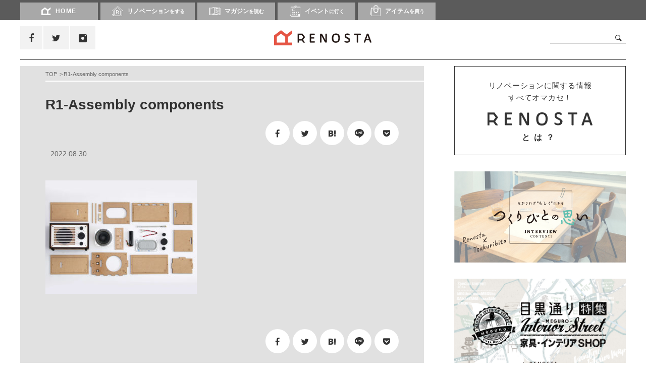

--- FILE ---
content_type: text/html; charset=UTF-8
request_url: https://reno-s.com/good-item/r-1/attachment/r1-assembly-components
body_size: 14453
content:
<!DOCTYPE html>
<!--[if lt IE 7]>      <html class="no-js lt-ie9 lt-ie8 lt-ie7" lang="ja"> <![endif]-->
<!--[if IE 7]>         <html class="no-js lt-ie9 lt-ie8" lang="ja"> <![endif]-->
<!--[if IE 8]>         <html class="no-js lt-ie9" lang="ja"> <![endif]-->
<!--[if gt IE 8]><!-->
<html dir="ltr" lang="ja"
	prefix="og: https://ogp.me/ns#" >
<!--<![endif]--><head>
<script async src="//pagead2.googlesyndication.com/pagead/js/adsbygoogle.js"></script>
<script>
  (adsbygoogle = window.adsbygoogle || []).push({
    google_ad_client: "ca-pub-3490555546857531",
    enable_page_level_ads: true
  });
</script>
<!-- meta -->
<meta charset="utf-8">

<script type="text/javascript">
var _ua = (function(u){
  return {
    Tablet:(u.indexOf("windows") != -1 && u.indexOf("touch") != -1)
      || u.indexOf("ipad") != -1
      || (u.indexOf("android") != -1 && u.indexOf("mobile") == -1)
      || (u.indexOf("firefox") != -1 && u.indexOf("tablet") != -1)
      || u.indexOf("kindle") != -1
      || u.indexOf("silk") != -1
      || u.indexOf("playbook") != -1,
    Mobile:(u.indexOf("windows") != -1 && u.indexOf("phone") != -1)
      || u.indexOf("iphone") != -1
      || u.indexOf("ipod") != -1
      || (u.indexOf("android") != -1 && u.indexOf("mobile") != -1)
      || (u.indexOf("firefox") != -1 && u.indexOf("mobile") != -1)
      || u.indexOf("blackberry") != -1
  }
})(window.navigator.userAgent.toLowerCase());

if(_ua.Mobile){
	document.write('<meta name="viewport" content="width=device-width,initial-scale=1.0" />');
}else{
	document.write('<meta name="viewport" content="width=1150">');
}
</script>

<link rel="alternate" type="application/rss+xml" href="https://reno-s.com/feed">

<link rel="apple-touch-icon" sizes="180x180" href="https://reno-s.com/wp/wp-content/themes/renos_v2018/shared/favicons/apple-touch-icon.png">
<link rel="icon" type="image/png" sizes="32x32" href="https://reno-s.com/wp/wp-content/themes/renos_v2018/shared/favicons/favicon-32x32.png">
<link rel="icon" type="image/png" sizes="16x16" href="https://reno-s.com/wp/wp-content/themes/renos_v2018/shared/favicons/favicon-16x16.png">
<link rel="manifest" href="https://reno-s.com/wp/wp-content/themes/renos_v2018/shared/favicons/site.webmanifest">
<link rel="mask-icon" href="https://reno-s.com/wp/wp-content/themes/renos_v2018/shared/favicons/safari-pinned-tab.svg" color="#000000">
<meta name="msapplication-TileColor" content="#000000">
<meta name="theme-color" content="#ffffff">



<!-- stylesheets: Base -->
<link rel="stylesheet" type="text/css" media="all" href="https://reno-s.com/wp/wp-content/themes/renos_v2018/shared/css/main.css" />
<link href="https://reno-s.com/wp/wp-content/themes/renos_v2018/style.css" rel="stylesheet" type="text/css">

<!-- fontSet Base -->
<link rel="stylesheet" href="https://maxcdn.bootstrapcdn.com/font-awesome/4.7.0/css/font-awesome.min.css">
<link href="https://fonts.googleapis.com/css?family=Raleway:400,700,800" rel="stylesheet">

		<!-- All in One SEO 4.2.9 - aioseo.com -->
		<title>R1-Assembly components | リノスタ</title>
		<meta name="robots" content="max-image-preview:large" />
		<link rel="canonical" href="https://reno-s.com/good-item/r-1/attachment/r1-assembly-components" />
		<meta name="generator" content="All in One SEO (AIOSEO) 4.2.9 " />
		<meta property="og:locale" content="ja_JP" />
		<meta property="og:site_name" content="リノスタ" />
		<meta property="og:type" content="article" />
		<meta property="og:title" content="R1-Assembly components | リノスタ" />
		<meta property="og:url" content="https://reno-s.com/good-item/r-1/attachment/r1-assembly-components" />
		<meta property="og:image" content="https://www.reno-s.com/wp/wp-content/uploads/2017/03/ogp.png" />
		<meta property="og:image:secure_url" content="https://www.reno-s.com/wp/wp-content/uploads/2017/03/ogp.png" />
		<meta property="article:published_time" content="2022-08-30T05:21:17+00:00" />
		<meta property="article:modified_time" content="2022-08-30T05:21:17+00:00" />
		<meta name="twitter:card" content="summary_large_image" />
		<meta name="twitter:title" content="R1-Assembly components | リノスタ" />
		<meta name="twitter:image" content="http://www.reno-s.com/wp/wp-content/uploads/2017/03/ogp.png" />
		<script type="application/ld+json" class="aioseo-schema">
			{"@context":"https:\/\/schema.org","@graph":[{"@type":"BreadcrumbList","@id":"https:\/\/reno-s.com\/good-item\/r-1\/attachment\/r1-assembly-components#breadcrumblist","itemListElement":[{"@type":"ListItem","@id":"https:\/\/reno-s.com\/#listItem","position":1,"item":{"@type":"WebPage","@id":"https:\/\/reno-s.com\/","name":"\u30db\u30fc\u30e0","description":"\u30ea\u30ce\u30b9\u30bf\u306f\u3001\u8ab0\u304b\u304c\u7528\u610f\u3057\u305f\u67a0\u7d44\u307f\u3084\u3001\u65e2\u5b58\u306e\u4fa1\u5024\u89b3\u306b\u3057\u3070\u3089\u308c\u308b\u3053\u3068\u306a\u304f\u3001\u81ea\u5206\u306e\u30b9\u30bf\u30a4\u30eb\u3067\u751f\u304d\u308b\u30fb\u66ae\u3089\u3059\u30fb\u8868\u73fe\u3059\u308b\u30d2\u30c8\u30fb\u30e2\u30ce\u30fb\u30b3\u30c8\u3092\u30d4\u30c3\u30af\u30a2\u30c3\u30d7\u3057\u3001\u767a\u4fe1\u3057\u3066\u3044\u304f\u30e9\u30a4\u30d5\u30b9\u30bf\u30a4\u30eb\u30de\u30ac\u30b8\u30f3\u3067\u3059\u3002","url":"https:\/\/reno-s.com\/"},"nextItem":"https:\/\/reno-s.com\/good-item\/r-1\/attachment\/r1-assembly-components#listItem"},{"@type":"ListItem","@id":"https:\/\/reno-s.com\/good-item\/r-1\/attachment\/r1-assembly-components#listItem","position":2,"item":{"@type":"WebPage","@id":"https:\/\/reno-s.com\/good-item\/r-1\/attachment\/r1-assembly-components","name":"R1-Assembly components","url":"https:\/\/reno-s.com\/good-item\/r-1\/attachment\/r1-assembly-components"},"previousItem":"https:\/\/reno-s.com\/#listItem"}]},{"@type":"ItemPage","@id":"https:\/\/reno-s.com\/good-item\/r-1\/attachment\/r1-assembly-components#itempage","url":"https:\/\/reno-s.com\/good-item\/r-1\/attachment\/r1-assembly-components","name":"R1-Assembly components | \u30ea\u30ce\u30b9\u30bf","inLanguage":"ja","isPartOf":{"@id":"https:\/\/reno-s.com\/#website"},"breadcrumb":{"@id":"https:\/\/reno-s.com\/good-item\/r-1\/attachment\/r1-assembly-components#breadcrumblist"},"author":{"@id":"https:\/\/reno-s.com\/author\/kawashimayudai#author"},"creator":{"@id":"https:\/\/reno-s.com\/author\/kawashimayudai#author"},"datePublished":"2022-08-30T05:21:17+09:00","dateModified":"2022-08-30T05:21:17+09:00"},{"@type":"Organization","@id":"https:\/\/reno-s.com\/#organization","name":"\u30ea\u30ce\u30b9\u30bf","url":"https:\/\/reno-s.com\/"},{"@type":"Person","@id":"https:\/\/reno-s.com\/author\/kawashimayudai#author","url":"https:\/\/reno-s.com\/author\/kawashimayudai","name":"\u5ddd\u5cf6\u512a\u5927","image":{"@type":"ImageObject","@id":"https:\/\/reno-s.com\/good-item\/r-1\/attachment\/r1-assembly-components#authorImage","url":"https:\/\/secure.gravatar.com\/avatar\/f4c3858f6169ad759d0ec1e7b2abf72b?s=96&d=mm&r=g","width":96,"height":96,"caption":"\u5ddd\u5cf6\u512a\u5927"}},{"@type":"WebSite","@id":"https:\/\/reno-s.com\/#website","url":"https:\/\/reno-s.com\/","name":"\u30ea\u30ce\u30b9\u30bf","description":"Just another WordPress site","inLanguage":"ja","publisher":{"@id":"https:\/\/reno-s.com\/#organization"}}]}
		</script>
		<!-- All in One SEO -->

<link rel='dns-prefetch' href='//ajax.googleapis.com' />
<link rel='dns-prefetch' href='//secure.gravatar.com' />
<link rel='dns-prefetch' href='//v0.wordpress.com' />
<link rel="alternate" type="application/rss+xml" title="リノスタ &raquo; R1-Assembly components のコメントのフィード" href="https://reno-s.com/good-item/r-1/attachment/r1-assembly-components/feed" />
<script type="text/javascript">
window._wpemojiSettings = {"baseUrl":"https:\/\/s.w.org\/images\/core\/emoji\/14.0.0\/72x72\/","ext":".png","svgUrl":"https:\/\/s.w.org\/images\/core\/emoji\/14.0.0\/svg\/","svgExt":".svg","source":{"concatemoji":"https:\/\/reno-s.com\/wp\/wp-includes\/js\/wp-emoji-release.min.js?ver=6.1.9"}};
/*! This file is auto-generated */
!function(e,a,t){var n,r,o,i=a.createElement("canvas"),p=i.getContext&&i.getContext("2d");function s(e,t){var a=String.fromCharCode,e=(p.clearRect(0,0,i.width,i.height),p.fillText(a.apply(this,e),0,0),i.toDataURL());return p.clearRect(0,0,i.width,i.height),p.fillText(a.apply(this,t),0,0),e===i.toDataURL()}function c(e){var t=a.createElement("script");t.src=e,t.defer=t.type="text/javascript",a.getElementsByTagName("head")[0].appendChild(t)}for(o=Array("flag","emoji"),t.supports={everything:!0,everythingExceptFlag:!0},r=0;r<o.length;r++)t.supports[o[r]]=function(e){if(p&&p.fillText)switch(p.textBaseline="top",p.font="600 32px Arial",e){case"flag":return s([127987,65039,8205,9895,65039],[127987,65039,8203,9895,65039])?!1:!s([55356,56826,55356,56819],[55356,56826,8203,55356,56819])&&!s([55356,57332,56128,56423,56128,56418,56128,56421,56128,56430,56128,56423,56128,56447],[55356,57332,8203,56128,56423,8203,56128,56418,8203,56128,56421,8203,56128,56430,8203,56128,56423,8203,56128,56447]);case"emoji":return!s([129777,127995,8205,129778,127999],[129777,127995,8203,129778,127999])}return!1}(o[r]),t.supports.everything=t.supports.everything&&t.supports[o[r]],"flag"!==o[r]&&(t.supports.everythingExceptFlag=t.supports.everythingExceptFlag&&t.supports[o[r]]);t.supports.everythingExceptFlag=t.supports.everythingExceptFlag&&!t.supports.flag,t.DOMReady=!1,t.readyCallback=function(){t.DOMReady=!0},t.supports.everything||(n=function(){t.readyCallback()},a.addEventListener?(a.addEventListener("DOMContentLoaded",n,!1),e.addEventListener("load",n,!1)):(e.attachEvent("onload",n),a.attachEvent("onreadystatechange",function(){"complete"===a.readyState&&t.readyCallback()})),(e=t.source||{}).concatemoji?c(e.concatemoji):e.wpemoji&&e.twemoji&&(c(e.twemoji),c(e.wpemoji)))}(window,document,window._wpemojiSettings);
</script>
<style type="text/css">
img.wp-smiley,
img.emoji {
	display: inline !important;
	border: none !important;
	box-shadow: none !important;
	height: 1em !important;
	width: 1em !important;
	margin: 0 0.07em !important;
	vertical-align: -0.1em !important;
	background: none !important;
	padding: 0 !important;
}
</style>
	<link rel='stylesheet' id='wp-block-library-css' href='https://reno-s.com/wp/wp-includes/css/dist/block-library/style.min.css?ver=6.1.9' type='text/css' media='all' />
<style id='wp-block-library-inline-css' type='text/css'>
.has-text-align-justify{text-align:justify;}
</style>
<link rel='stylesheet' id='mediaelement-css' href='https://reno-s.com/wp/wp-includes/js/mediaelement/mediaelementplayer-legacy.min.css?ver=4.2.17' type='text/css' media='all' />
<link rel='stylesheet' id='wp-mediaelement-css' href='https://reno-s.com/wp/wp-includes/js/mediaelement/wp-mediaelement.min.css?ver=6.1.9' type='text/css' media='all' />
<link rel='stylesheet' id='classic-theme-styles-css' href='https://reno-s.com/wp/wp-includes/css/classic-themes.min.css?ver=1' type='text/css' media='all' />
<style id='global-styles-inline-css' type='text/css'>
body{--wp--preset--color--black: #000000;--wp--preset--color--cyan-bluish-gray: #abb8c3;--wp--preset--color--white: #ffffff;--wp--preset--color--pale-pink: #f78da7;--wp--preset--color--vivid-red: #cf2e2e;--wp--preset--color--luminous-vivid-orange: #ff6900;--wp--preset--color--luminous-vivid-amber: #fcb900;--wp--preset--color--light-green-cyan: #7bdcb5;--wp--preset--color--vivid-green-cyan: #00d084;--wp--preset--color--pale-cyan-blue: #8ed1fc;--wp--preset--color--vivid-cyan-blue: #0693e3;--wp--preset--color--vivid-purple: #9b51e0;--wp--preset--gradient--vivid-cyan-blue-to-vivid-purple: linear-gradient(135deg,rgba(6,147,227,1) 0%,rgb(155,81,224) 100%);--wp--preset--gradient--light-green-cyan-to-vivid-green-cyan: linear-gradient(135deg,rgb(122,220,180) 0%,rgb(0,208,130) 100%);--wp--preset--gradient--luminous-vivid-amber-to-luminous-vivid-orange: linear-gradient(135deg,rgba(252,185,0,1) 0%,rgba(255,105,0,1) 100%);--wp--preset--gradient--luminous-vivid-orange-to-vivid-red: linear-gradient(135deg,rgba(255,105,0,1) 0%,rgb(207,46,46) 100%);--wp--preset--gradient--very-light-gray-to-cyan-bluish-gray: linear-gradient(135deg,rgb(238,238,238) 0%,rgb(169,184,195) 100%);--wp--preset--gradient--cool-to-warm-spectrum: linear-gradient(135deg,rgb(74,234,220) 0%,rgb(151,120,209) 20%,rgb(207,42,186) 40%,rgb(238,44,130) 60%,rgb(251,105,98) 80%,rgb(254,248,76) 100%);--wp--preset--gradient--blush-light-purple: linear-gradient(135deg,rgb(255,206,236) 0%,rgb(152,150,240) 100%);--wp--preset--gradient--blush-bordeaux: linear-gradient(135deg,rgb(254,205,165) 0%,rgb(254,45,45) 50%,rgb(107,0,62) 100%);--wp--preset--gradient--luminous-dusk: linear-gradient(135deg,rgb(255,203,112) 0%,rgb(199,81,192) 50%,rgb(65,88,208) 100%);--wp--preset--gradient--pale-ocean: linear-gradient(135deg,rgb(255,245,203) 0%,rgb(182,227,212) 50%,rgb(51,167,181) 100%);--wp--preset--gradient--electric-grass: linear-gradient(135deg,rgb(202,248,128) 0%,rgb(113,206,126) 100%);--wp--preset--gradient--midnight: linear-gradient(135deg,rgb(2,3,129) 0%,rgb(40,116,252) 100%);--wp--preset--duotone--dark-grayscale: url('#wp-duotone-dark-grayscale');--wp--preset--duotone--grayscale: url('#wp-duotone-grayscale');--wp--preset--duotone--purple-yellow: url('#wp-duotone-purple-yellow');--wp--preset--duotone--blue-red: url('#wp-duotone-blue-red');--wp--preset--duotone--midnight: url('#wp-duotone-midnight');--wp--preset--duotone--magenta-yellow: url('#wp-duotone-magenta-yellow');--wp--preset--duotone--purple-green: url('#wp-duotone-purple-green');--wp--preset--duotone--blue-orange: url('#wp-duotone-blue-orange');--wp--preset--font-size--small: 13px;--wp--preset--font-size--medium: 20px;--wp--preset--font-size--large: 36px;--wp--preset--font-size--x-large: 42px;--wp--preset--spacing--20: 0.44rem;--wp--preset--spacing--30: 0.67rem;--wp--preset--spacing--40: 1rem;--wp--preset--spacing--50: 1.5rem;--wp--preset--spacing--60: 2.25rem;--wp--preset--spacing--70: 3.38rem;--wp--preset--spacing--80: 5.06rem;}:where(.is-layout-flex){gap: 0.5em;}body .is-layout-flow > .alignleft{float: left;margin-inline-start: 0;margin-inline-end: 2em;}body .is-layout-flow > .alignright{float: right;margin-inline-start: 2em;margin-inline-end: 0;}body .is-layout-flow > .aligncenter{margin-left: auto !important;margin-right: auto !important;}body .is-layout-constrained > .alignleft{float: left;margin-inline-start: 0;margin-inline-end: 2em;}body .is-layout-constrained > .alignright{float: right;margin-inline-start: 2em;margin-inline-end: 0;}body .is-layout-constrained > .aligncenter{margin-left: auto !important;margin-right: auto !important;}body .is-layout-constrained > :where(:not(.alignleft):not(.alignright):not(.alignfull)){max-width: var(--wp--style--global--content-size);margin-left: auto !important;margin-right: auto !important;}body .is-layout-constrained > .alignwide{max-width: var(--wp--style--global--wide-size);}body .is-layout-flex{display: flex;}body .is-layout-flex{flex-wrap: wrap;align-items: center;}body .is-layout-flex > *{margin: 0;}:where(.wp-block-columns.is-layout-flex){gap: 2em;}.has-black-color{color: var(--wp--preset--color--black) !important;}.has-cyan-bluish-gray-color{color: var(--wp--preset--color--cyan-bluish-gray) !important;}.has-white-color{color: var(--wp--preset--color--white) !important;}.has-pale-pink-color{color: var(--wp--preset--color--pale-pink) !important;}.has-vivid-red-color{color: var(--wp--preset--color--vivid-red) !important;}.has-luminous-vivid-orange-color{color: var(--wp--preset--color--luminous-vivid-orange) !important;}.has-luminous-vivid-amber-color{color: var(--wp--preset--color--luminous-vivid-amber) !important;}.has-light-green-cyan-color{color: var(--wp--preset--color--light-green-cyan) !important;}.has-vivid-green-cyan-color{color: var(--wp--preset--color--vivid-green-cyan) !important;}.has-pale-cyan-blue-color{color: var(--wp--preset--color--pale-cyan-blue) !important;}.has-vivid-cyan-blue-color{color: var(--wp--preset--color--vivid-cyan-blue) !important;}.has-vivid-purple-color{color: var(--wp--preset--color--vivid-purple) !important;}.has-black-background-color{background-color: var(--wp--preset--color--black) !important;}.has-cyan-bluish-gray-background-color{background-color: var(--wp--preset--color--cyan-bluish-gray) !important;}.has-white-background-color{background-color: var(--wp--preset--color--white) !important;}.has-pale-pink-background-color{background-color: var(--wp--preset--color--pale-pink) !important;}.has-vivid-red-background-color{background-color: var(--wp--preset--color--vivid-red) !important;}.has-luminous-vivid-orange-background-color{background-color: var(--wp--preset--color--luminous-vivid-orange) !important;}.has-luminous-vivid-amber-background-color{background-color: var(--wp--preset--color--luminous-vivid-amber) !important;}.has-light-green-cyan-background-color{background-color: var(--wp--preset--color--light-green-cyan) !important;}.has-vivid-green-cyan-background-color{background-color: var(--wp--preset--color--vivid-green-cyan) !important;}.has-pale-cyan-blue-background-color{background-color: var(--wp--preset--color--pale-cyan-blue) !important;}.has-vivid-cyan-blue-background-color{background-color: var(--wp--preset--color--vivid-cyan-blue) !important;}.has-vivid-purple-background-color{background-color: var(--wp--preset--color--vivid-purple) !important;}.has-black-border-color{border-color: var(--wp--preset--color--black) !important;}.has-cyan-bluish-gray-border-color{border-color: var(--wp--preset--color--cyan-bluish-gray) !important;}.has-white-border-color{border-color: var(--wp--preset--color--white) !important;}.has-pale-pink-border-color{border-color: var(--wp--preset--color--pale-pink) !important;}.has-vivid-red-border-color{border-color: var(--wp--preset--color--vivid-red) !important;}.has-luminous-vivid-orange-border-color{border-color: var(--wp--preset--color--luminous-vivid-orange) !important;}.has-luminous-vivid-amber-border-color{border-color: var(--wp--preset--color--luminous-vivid-amber) !important;}.has-light-green-cyan-border-color{border-color: var(--wp--preset--color--light-green-cyan) !important;}.has-vivid-green-cyan-border-color{border-color: var(--wp--preset--color--vivid-green-cyan) !important;}.has-pale-cyan-blue-border-color{border-color: var(--wp--preset--color--pale-cyan-blue) !important;}.has-vivid-cyan-blue-border-color{border-color: var(--wp--preset--color--vivid-cyan-blue) !important;}.has-vivid-purple-border-color{border-color: var(--wp--preset--color--vivid-purple) !important;}.has-vivid-cyan-blue-to-vivid-purple-gradient-background{background: var(--wp--preset--gradient--vivid-cyan-blue-to-vivid-purple) !important;}.has-light-green-cyan-to-vivid-green-cyan-gradient-background{background: var(--wp--preset--gradient--light-green-cyan-to-vivid-green-cyan) !important;}.has-luminous-vivid-amber-to-luminous-vivid-orange-gradient-background{background: var(--wp--preset--gradient--luminous-vivid-amber-to-luminous-vivid-orange) !important;}.has-luminous-vivid-orange-to-vivid-red-gradient-background{background: var(--wp--preset--gradient--luminous-vivid-orange-to-vivid-red) !important;}.has-very-light-gray-to-cyan-bluish-gray-gradient-background{background: var(--wp--preset--gradient--very-light-gray-to-cyan-bluish-gray) !important;}.has-cool-to-warm-spectrum-gradient-background{background: var(--wp--preset--gradient--cool-to-warm-spectrum) !important;}.has-blush-light-purple-gradient-background{background: var(--wp--preset--gradient--blush-light-purple) !important;}.has-blush-bordeaux-gradient-background{background: var(--wp--preset--gradient--blush-bordeaux) !important;}.has-luminous-dusk-gradient-background{background: var(--wp--preset--gradient--luminous-dusk) !important;}.has-pale-ocean-gradient-background{background: var(--wp--preset--gradient--pale-ocean) !important;}.has-electric-grass-gradient-background{background: var(--wp--preset--gradient--electric-grass) !important;}.has-midnight-gradient-background{background: var(--wp--preset--gradient--midnight) !important;}.has-small-font-size{font-size: var(--wp--preset--font-size--small) !important;}.has-medium-font-size{font-size: var(--wp--preset--font-size--medium) !important;}.has-large-font-size{font-size: var(--wp--preset--font-size--large) !important;}.has-x-large-font-size{font-size: var(--wp--preset--font-size--x-large) !important;}
.wp-block-navigation a:where(:not(.wp-element-button)){color: inherit;}
:where(.wp-block-columns.is-layout-flex){gap: 2em;}
.wp-block-pullquote{font-size: 1.5em;line-height: 1.6;}
</style>
<link rel='stylesheet' id='contact-form-7-css' href='https://reno-s.com/wp/wp-content/plugins/contact-form-7/includes/css/styles.css?ver=5.7.2' type='text/css' media='all' />
<link rel='stylesheet' id='contact-form-7-confirm-css' href='https://reno-s.com/wp/wp-content/plugins/contact-form-7-add-confirm/includes/css/styles.css?ver=5.1' type='text/css' media='all' />
<link rel='stylesheet' id='wordpress-popular-posts-css-css' href='https://reno-s.com/wp/wp-content/themes/renos_v2018/wpp.css?ver=6.1.1' type='text/css' media='all' />
<link rel='stylesheet' id='jetpack_css-css' href='https://reno-s.com/wp/wp-content/plugins/jetpack/css/jetpack.css?ver=11.7.3' type='text/css' media='all' />
<link rel='stylesheet' id='dashicons-css' href='https://reno-s.com/wp/wp-includes/css/dashicons.min.css?ver=6.1.9' type='text/css' media='all' />
<script type='text/javascript' src='//ajax.googleapis.com/ajax/libs/jquery/1/jquery.min.js?ver=6.1.9' id='jquery-js'></script>
<script type='application/json' id='wpp-json'>
{"sampling_active":0,"sampling_rate":100,"ajax_url":"https:\/\/reno-s.com\/wp-json\/wordpress-popular-posts\/v1\/popular-posts","api_url":"https:\/\/reno-s.com\/wp-json\/wordpress-popular-posts","ID":57536,"token":"0384391896","lang":0,"debug":0}
</script>
<script type='text/javascript' src='https://reno-s.com/wp/wp-content/plugins/wordpress-popular-posts/assets/js/wpp.min.js?ver=6.1.1' id='wpp-js-js'></script>
<link rel="https://api.w.org/" href="https://reno-s.com/wp-json/" /><link rel="alternate" type="application/json" href="https://reno-s.com/wp-json/wp/v2/media/57536" /><link rel="EditURI" type="application/rsd+xml" title="RSD" href="https://reno-s.com/wp/xmlrpc.php?rsd" />
<link rel="wlwmanifest" type="application/wlwmanifest+xml" href="https://reno-s.com/wp/wp-includes/wlwmanifest.xml" />
<meta name="generator" content="WordPress 6.1.9" />
<link rel='shortlink' href='https://wp.me/a8zaLR-eY0' />
<link rel="alternate" type="application/json+oembed" href="https://reno-s.com/wp-json/oembed/1.0/embed?url=https%3A%2F%2Freno-s.com%2Fgood-item%2Fr-1%2Fattachment%2Fr1-assembly-components" />
<link rel="alternate" type="text/xml+oembed" href="https://reno-s.com/wp-json/oembed/1.0/embed?url=https%3A%2F%2Freno-s.com%2Fgood-item%2Fr-1%2Fattachment%2Fr1-assembly-components&#038;format=xml" />
<script type="text/javascript">
	window._se_plugin_version = '8.1.9';
</script>
	<style>img#wpstats{display:none}</style>
		            <style id="wpp-loading-animation-styles">@-webkit-keyframes bgslide{from{background-position-x:0}to{background-position-x:-200%}}@keyframes bgslide{from{background-position-x:0}to{background-position-x:-200%}}.wpp-widget-placeholder,.wpp-widget-block-placeholder{margin:0 auto;width:60px;height:3px;background:#dd3737;background:linear-gradient(90deg,#dd3737 0%,#571313 10%,#dd3737 100%);background-size:200% auto;border-radius:3px;-webkit-animation:bgslide 1s infinite linear;animation:bgslide 1s infinite linear}</style>
            
</head>
<body class="attachment attachment-template-default single single-attachment postid-57536 attachmentid-57536 attachment-jpeg">
<!-- Google Tag Manager -->
<noscript><iframe src="//www.googletagmanager.com/ns.html?id=GTM-N8NMTH"
height="0" width="0" style="display:none;visibility:hidden"></iframe></noscript>
<script>(function(w,d,s,l,i){w[l]=w[l]||[];w[l].push({'gtm.start':
new Date().getTime(),event:'gtm.js'});var f=d.getElementsByTagName(s)[0],
j=d.createElement(s),dl=l!='dataLayer'?'&l='+l:'';j.async=true;j.src=
'//www.googletagmanager.com/gtm.js?id='+i+dl;f.parentNode.insertBefore(j,f);
})(window,document,'script','dataLayer','GTM-N8NMTH');</script>
<!-- End Google Tag Manager -->
<!-- facebookSDK -->
<div id="fb-root"></div>
<script>(function(d, s, id) {
  var js, fjs = d.getElementsByTagName(s)[0];
  if (d.getElementById(id)) return;
  js = d.createElement(s); js.id = id;
  js.src = "//connect.facebook.net/ja_JP/sdk.js#xfbml=1&version=v2.8&appId=159093290848088";
  fjs.parentNode.insertBefore(js, fjs);
}(document, 'script', 'facebook-jssdk'));</script>
<div id="wrapper" class="pages temp_00">
	<header>
	<div id="portalHead">
		<nav>
			<div id="parentHeadWrap">
				<div class="inner">
					<div id="outJudge"></div>
					<ul id="parentHead">
						<li class="home">
							<a href="https://reno-s.com"><i class="fa icon-a01_renosta" aria-hidden="true"></i>HOME</a>
						</li>
						<li>
							<a href="https://reno-s.com/renovation" class="siteCat_01"><i class="fa icon-a02_renovation" aria-hidden="true"></i>リノベーション<span>をする</span></a>
						</li>
						<li>
							<a href="https://reno-s.com/magazine" class="siteCat_02"><i class="fa icon-a03_magazine" aria-hidden="true"></i>マガジン<span>を読む</span></a>
						</li>
						<li>
							<a href="https://reno-s.com/event" class="siteCat_03"><i class="fa icon-a04_event" aria-hidden="true"></i>イベント<span>に行く</span></a>
						</li>
						<li>
							<a href="https://reno-s.com/buy" class="siteCat_04"><i class="fa icon-a16_shopping" aria-hidden="true"></i>アイテム<span>を買う</span></a>
						</li>
					</ul>
				</div>
				<!-- /#portalHeadWrap .inner-->
			</div>
			<!-- /#parentHeadWrap-->
			<div id="childMenuWrap">
				<div class="inner">
					<ul id="childMenu_01">
						<!--li>
							<a href="javascript:void(0);">リノベ会社を探す</a>
						</li>
						<li>
							<a href="javascript:void(0);">リノベ事例を見る</a>
						</li-->
						<li>
							<a href="https://reno-s.com/how_to_renovation">ハウトゥー・リノベ</a>
						</li>
					</ul>
					<ul id="childMenu_02">
						<li>
							<a href="https://reno-s.com/topics">アイテムを探す</a>
						</li>
						<li>
							<a href="https://reno-s.com/column">連載コラム</a>
						</li>
						<li>
							<a href="https://reno-s.com/feature">特集</a>
						</li>
					</ul>
					<ul id="childMenu_03">
						<li>
							<a href="https://reno-s.com/event_type/event_openhouse">リノベ相談会・見学会</a>
						</li>
						<li>
							<a href="https://reno-s.com/event_type/event_workshop">ワークショップ</a>
						</li>
						<li>
							<a href="https://reno-s.com/event_type/event_other">その他</a>
						</li>
					</ul>
					<ul id="childMenu_04">
						<li>
							<a href="https://reno-s.com/buy_tax/furniture_and_interior">家具・インテリア</a>
						</li>
						<li>
							<a href="https://reno-s.com/buy_tax/diy">自分でつくる</a>
						</li>
						<li>
							<a href="https://reno-s.com/buy_tax/others">その他</a>
						</li>
					</ul>
				</div>
				<!-- /#childMenuWrap .inner-->
			</div>
			<!-- /#childMenuWrap-->
		</nav>
	</div>
	<!-- /#portalHead-->
	<div id="siteHead">
		<div class="inner">
			<div class="shareCol">
				<ul class="shareList_01">
												<li class="facebook">
								<a href="https://www.facebook.com/RenovationStyle-309920332711254" target="_blank"><i class="fa fa-facebook" aria-hidden="true"></i></a>
							</li>
							<li class="twitter">
								<a href="https://twitter.com/renova_style" target="_blank"><i class="fa fa-twitter" aria-hidden="true"></i></a>
							</li>
							<li class="instagram">
								<a href="https://www.instagram.com/renosta_insta/" target="_blank"><i class="fa icon-a05_instagram" aria-hidden="true"></i></a>
							</li>
				</ul>
			</div>
			<!-- /.shareCol-->
			<div class="logoCol">
				<a href="https://reno-s.com/">
				<picture>
					<source 
							srcset="https://reno-s.com/wp/wp-content/themes/renos_v2018/shared/images/logo-renosta_01.png"
							media="(min-width: 768px)"
							>
					<source 
							srcset="https://reno-s.com/wp/wp-content/themes/renos_v2018/shared/images/logo-renosta_01_sp.png 1x,https://reno-s.com/wp/wp-content/themes/renos_v2018/shared/images/logo-renosta_01_sp@2x.png 2x,https://reno-s.com/wp/wp-content/themes/renos_v2018/shared/images/logo-renosta_01_sp@3x.png 3x"
							>
					<img 
							src="https://reno-s.com/wp/wp-content/themes/renos_v2018/shared/images/logo-renosta_01.png"
							alt="RENOSTA">
				</picture>
				</a>
			</div>
			<!-- /.logoCol-->
			<div class="searchCol">
				<form role="search" method="get" id="searchform" action="https://reno-s.com" >
				<div class="searchComp">
					<i class="fa icon-a06_search searchIconBtn" aria-hidden="true"></i>
					<input type="text" value="" name="s" class="s">
					<input type="submit" class="searchsubmit hiddenInput" value="検索" id="searchSubmitBtn">
				</div>
				</form>
			</div>
			<!-- /.searchCol-->
		</div>
		<!-- /#siteHead .inner-->
	</div>
	<!-- /#siteHead-->
</header>
	<!--/header-->
<!-- /#categoryTopNav-->

<main role="main">
	<div class="outerStyle_01 setMrg_19">
		<div class="inner setDouble">
			<div class="mainCol setOverflow">
				<div class="secStyle_08 setSpBg_01">
					<div class="inner">
						<div class="breadCrumb style_01 pc">
							<ul>
								<li>
									<a href="https://reno-s.com">TOP</a>
								</li>
																								<li>
									R1-Assembly components								</li>
							</ul>
						</div>
						<!-- /.breadCrumb-->
						<article class=" setMrg_35">
							<div class="spPad_03 setMrg_32">
								<h1 class="ttlStyle_03">
									R1-Assembly components								</h1>
								<div class="postProfile_02">
									<div class="inner">
										<div class="col">
											<div class="tagUnit">
												<ul>
																									</ul>
											</div>
											<!-- /.tagUnit-->
										</div>
										<!-- /.postProfile_01 .col-->
										<div class="rightCol setShare">
															<!--div class="shareUnit">
					<div class="ninja_onebutton">
					<script type="text/javascript">
					//<![CDATA[
					(function(d){
					if(typeof(window.NINJA_CO_JP_ONETAG_BUTTON_ea5be35e1f4b329810b1c65f58961732)=='undefined'){
						document.write("<sc"+"ript type='text\/javascript' src='\/\/omt.shinobi.jp\/b\/ea5be35e1f4b329810b1c65f58961732'><\/sc"+"ript>");
					}else{
						window.NINJA_CO_JP_ONETAG_BUTTON_ea5be35e1f4b329810b1c65f58961732.ONETAGButton_Load();}
					})(document);
					//]]>
					</script><span class="ninja_onebutton_hidden" style="display:none;">https://reno-s.com/good-item/r-1/attachment/r1-assembly-components</span><span style="display:none;" class="ninja_onebutton_hidden">R1-Assembly components</span>
					</div>
				</div-->
				<ul class="btnUnit_03 shareBtn">
					<li>
						<a href=//www.facebook.com/sharer.php?src=bm&u=https%3A%2F%2Freno-s.com%2Fgood-item%2Fr-1%2Fattachment%2Fr1-assembly-components&t=R1-Assembly+components｜リノスタ" onclick="javascript:window.open(this.href, '', 'menubar=no,toolbar=no,resizable=yes,scrollbars=yes,height=300,width=600');return false;" class="btnStyle_04 facebook"><i class="fa icon-a48_facebook" aria-hidden="true"></i></a>
					</li>
					<li>
						<a href="//twitter.com/intent/tweet?url=https%3A%2F%2Freno-s.com%2Fgood-item%2Fr-1%2Fattachment%2Fr1-assembly-components&text=R1-Assembly+components｜リノスタ&related=renova_style&tw_p=tweetbutton" onclick="javascript:window.open(this.href, '', 'menubar=no,toolbar=no,resizable=yes,scrollbars=yes,height=300,width=600');return false;" class="btnStyle_04 twitter"><i class="fa icon-a49_twitter" aria-hidden="true"></i></a>
					</li>
					<li>
						<a href="http://b.hatena.ne.jp/add?mode=confirm&url=https%3A%2F%2Freno-s.com%2Fgood-item%2Fr-1%2Fattachment%2Fr1-assembly-components&title=R1-Assembly+components｜リノスタ" target="_blank" class="btnStyle_04 hatena"><i class="fa icon-a50_hatena" aria-hidden="true"></i></a>
					</li>
					<li>
						<a href="http://line.naver.jp/R/msg/text/?R1-Assembly+components｜リノスタ%0D%0Ahttps%3A%2F%2Freno-s.com%2Fgood-item%2Fr-1%2Fattachment%2Fr1-assembly-components" target="_blank" class="btnStyle_04 line"><i class="fa icon-a51_line" aria-hidden="true"></i></a>
					</li>
					<li>
						<a href="http://getpocket.com/edit?url=https%3A%2F%2Freno-s.com%2Fgood-item%2Fr-1%2Fattachment%2Fr1-assembly-components&title=R1-Assembly+components｜リノスタ"class="btnStyle_04 pocket" rel="nofollow" target="_blank" ><i class="fa icon-a52_pocket" aria-hidden="true"></i></a>
					</li>
				</ul>
										</div>
									</div>
									<!-- /.postProfile_01 .inner-->
								</div>
								<!-- /.postProfile_01-->
							</div>
							<!-- /.spPad_03-->
														<div class="spPad_03">
								<div class="colStyle_02">
									<div class="leftCol">
										<div class="authorCol">
																						<a href="<br />
<b>Warning</b>:  Invalid argument supplied for foreach() in <b>/home/c8121628/public_html/reno-s.com/wp/wp-content/themes/renos_v2018/functions.php</b> on line <b>382</b><br />
">
											<div class="inner">
																								<div class="author">
																										<p class="upDate">
														2022.08.30													</p>
												</div>
											</div>
											</a>
										</div>
										<!-- /.authorCol-->
									</div>
									<!-- /.colStyle_02 .leftCol-->
																	</div>
								<!-- /.colStyle_02-->
																				<div id="contentFirst">
									<p class="attachment"><a href='https://reno-s.com/wp/wp-content/uploads/2023/08/R1-Assembly-components-.jpg'><img width="300" height="225" src="https://reno-s.com/wp/wp-content/uploads/2023/08/R1-Assembly-components--300x225.jpg" class="attachment-medium size-medium" alt="" decoding="async" loading="lazy" srcset="https://reno-s.com/wp/wp-content/uploads/2023/08/R1-Assembly-components--300x225.jpg 300w, https://reno-s.com/wp/wp-content/uploads/2023/08/R1-Assembly-components--768x576.jpg 768w, https://reno-s.com/wp/wp-content/uploads/2023/08/R1-Assembly-components--1024x768.jpg 1024w, https://reno-s.com/wp/wp-content/uploads/2023/08/R1-Assembly-components--800x600.jpg 800w" sizes="(max-width: 300px) 100vw, 300px" /></a></p>
									<!--特集の設定-->
									<div class="pagerCol sepPager">
										<div class="pager">
																																																																												</div>
									</div>
									<!--特集の設定-->
								</div>
								<!-- /#contentFirst-->
																<div class="postModule setMrg_40">
																					</div>
								<div class="setMrg_17 setShare">
													<!--div class="shareUnit">
					<div class="ninja_onebutton">
					<script type="text/javascript">
					//<![CDATA[
					(function(d){
					if(typeof(window.NINJA_CO_JP_ONETAG_BUTTON_ea5be35e1f4b329810b1c65f58961732)=='undefined'){
						document.write("<sc"+"ript type='text\/javascript' src='\/\/omt.shinobi.jp\/b\/ea5be35e1f4b329810b1c65f58961732'><\/sc"+"ript>");
					}else{
						window.NINJA_CO_JP_ONETAG_BUTTON_ea5be35e1f4b329810b1c65f58961732.ONETAGButton_Load();}
					})(document);
					//]]>
					</script><span class="ninja_onebutton_hidden" style="display:none;">https://reno-s.com/good-item/r-1/attachment/r1-assembly-components</span><span style="display:none;" class="ninja_onebutton_hidden">R1-Assembly components</span>
					</div>
				</div-->
				<ul class="btnUnit_03 shareBtn">
					<li>
						<a href=//www.facebook.com/sharer.php?src=bm&u=https%3A%2F%2Freno-s.com%2Fgood-item%2Fr-1%2Fattachment%2Fr1-assembly-components&t=R1-Assembly+components｜リノスタ" onclick="javascript:window.open(this.href, '', 'menubar=no,toolbar=no,resizable=yes,scrollbars=yes,height=300,width=600');return false;" class="btnStyle_04 facebook"><i class="fa icon-a48_facebook" aria-hidden="true"></i></a>
					</li>
					<li>
						<a href="//twitter.com/intent/tweet?url=https%3A%2F%2Freno-s.com%2Fgood-item%2Fr-1%2Fattachment%2Fr1-assembly-components&text=R1-Assembly+components｜リノスタ&related=renova_style&tw_p=tweetbutton" onclick="javascript:window.open(this.href, '', 'menubar=no,toolbar=no,resizable=yes,scrollbars=yes,height=300,width=600');return false;" class="btnStyle_04 twitter"><i class="fa icon-a49_twitter" aria-hidden="true"></i></a>
					</li>
					<li>
						<a href="http://b.hatena.ne.jp/add?mode=confirm&url=https%3A%2F%2Freno-s.com%2Fgood-item%2Fr-1%2Fattachment%2Fr1-assembly-components&title=R1-Assembly+components｜リノスタ" target="_blank" class="btnStyle_04 hatena"><i class="fa icon-a50_hatena" aria-hidden="true"></i></a>
					</li>
					<li>
						<a href="http://line.naver.jp/R/msg/text/?R1-Assembly+components｜リノスタ%0D%0Ahttps%3A%2F%2Freno-s.com%2Fgood-item%2Fr-1%2Fattachment%2Fr1-assembly-components" target="_blank" class="btnStyle_04 line"><i class="fa icon-a51_line" aria-hidden="true"></i></a>
					</li>
					<li>
						<a href="http://getpocket.com/edit?url=https%3A%2F%2Freno-s.com%2Fgood-item%2Fr-1%2Fattachment%2Fr1-assembly-components&title=R1-Assembly+components｜リノスタ"class="btnStyle_04 pocket" rel="nofollow" target="_blank" ><i class="fa icon-a52_pocket" aria-hidden="true"></i></a>
					</li>
				</ul>
								</div>
																																							</div>
							<!-- /.spPad_03-->
						</article>
																	<section class="secStyle_00">
							<div class="inner">
								<h2 class="ttlStyle_06"><i class="fa icon-a54_article" aria-hidden="true"></i><span class="pcInline">関連する記事はこちら</span><span class="spInline">関連記事</span></h2>
								<!--h2 class="ttlStyle_06"><i class="fa icon-a54_article" aria-hidden="true"></i><span class="pcInline">関連する記事はこちら</span><span class="spInline">関連記事</span></h2-->
								<div class="articleWrap_10 spPad setH_00">
									<div class="inner">
										<div class='yarpp yarpp-related yarpp-related-website yarpp-related-none yarpp-template-yarpp-template-custom'>
</div>
									</div>
									<!-- /.articleWrap_10 .inner-->
								</div>
								<!-- /.articleWrap_10-->
								<div class="btnUnit_01 setMrg_13 pc">
																	</div>
							</div>
						</section>
						<!-- /.secStyle_00-->
											</div>
					<!-- /.secStyle_08 .inner-->
				</div>
				<!-- /.secStyle_08-->
														<div class="sec sp setMrg_04">
			<div class="inner spPad">
				<div class="subNav_01">
					<div class="inner">
					<div class="btn icon_01">
						<a href="https://reno-s.com/topics">
						<div class="inner">
							<p class="en">ITEM SEARCH</p>
							<p class="ja">アイテムを探す</p>
						</div>
						</a>
					</div>
					<!-- /.subNav_01 .btn-->
					<div class="btn icon_02">
						<a href="https://reno-s.com/column">
						<div class="inner">
							<p class="en">COLUMN</p>
							<p class="ja">連載コラム</p>
						</div>
						</a>
					</div>
					<!-- /.subNav_01 .btn-->
					<div class="btn icon_03">
						<a href="https://reno-s.com/feature">
						<div class="inner">
							<p class="en">FEATURE</p>
							<p class="ja">特集</p>
						</div>
						</a>
					</div>
					<!-- /.subNav_01 .btn-->
					</div>
					<!-- /.subNav_01 .inner-->
				</div>
				<!-- /.subNav_01-->
			</div>
			<!-- /.sec .inner-->
		</div>
		<!-- /.sec-->
											<div class="rectBnrUnit pc">
				<ul>
					<li>
					<script async src="//pagead2.googlesyndication.com/pagead/js/adsbygoogle.js"></script>
					<!-- rectLeft -->
					<ins class="adsbygoogle"
						 style="display:block"
						 data-ad-client="ca-pub-3490555546857531"
						 data-ad-slot="4128760400"
						 data-ad-format="auto"></ins>
					<script>
					(adsbygoogle = window.adsbygoogle || []).push({});
					</script>
					</li>
					<li>
					<script async src="//pagead2.googlesyndication.com/pagead/js/adsbygoogle.js"></script>
					<!-- rectRight -->
					<ins class="adsbygoogle"
						 style="display:block"
						 data-ad-client="ca-pub-3490555546857531"
						 data-ad-slot="5605493607"
						 data-ad-format="auto"></ins>
					<script>
					(adsbygoogle = window.adsbygoogle || []).push({});
					</script>
					</li>
				</ul>
			</div>
			<!--/.rectBnrUnit-->
			</div>
			<!-- /.mainCol-->
			<div class="sideCol">
														<div class="aboutBnr pc">
						<div class="inner">
														<a href="https://reno-s.com/about">
							<div class="desc">
								<p>リノベーションに関する情報<br>すべてオマカセ！</p>
							</div>
							<div class="ttlCol">
								<div class="logoCol">
									<svg class="logo">
									<title>RENOSTA</title>
									<use xmlns:xlink="http://www.w3.org/1999/xlink" xlink:href="https://reno-s.com/wp/wp-content/themes/renos_v2018/shared/images/imgsvg.svg#logo-renosta_02"></use>
									</svg>
								</div>
								<p>とは？</p>
							</div>
							</a>
						</div>
						<!-- .aboutBnr .inner-->
					</div>
					<!-- /.aboutBnr-->
															<div class="bnrList_01 pc">
						<ul>
						<li><span style="display:none;">181116_tsukuribito_bunner1000*533 </span><a href="/special_tax/tsukuribito" target="_self" class="widget_sp_image-image-link" title="181116_tsukuribito_bunner1000*533"><img width="1001" height="534" alt="181116_tsukuribito_bunner1000*533" class="attachment-full" style="max-width: 100%;" srcset="https://reno-s.com/wp/wp-content/uploads/2018/11/181116_tsukuribito_bunner1000533-1.jpg 1001w, https://reno-s.com/wp/wp-content/uploads/2018/11/181116_tsukuribito_bunner1000533-1-300x160.jpg 300w, https://reno-s.com/wp/wp-content/uploads/2018/11/181116_tsukuribito_bunner1000533-1-768x410.jpg 768w, https://reno-s.com/wp/wp-content/uploads/2018/11/181116_tsukuribito_bunner1000533-1-1000x533.jpg 1000w, https://reno-s.com/wp/wp-content/uploads/2018/11/181116_tsukuribito_bunner1000533-1-800x427.jpg 800w, https://reno-s.com/wp/wp-content/uploads/2018/11/181116_tsukuribito_bunner1000533-1-380x204.jpg 380w, https://reno-s.com/wp/wp-content/uploads/2018/11/181116_tsukuribito_bunner1000533-1-710x380.jpg 710w" sizes="(max-width: 1001px) 100vw, 1001px" src="https://reno-s.com/wp/wp-content/uploads/2018/11/181116_tsukuribito_bunner1000533-1.jpg" /></a></li><li><span style="display:none;">bnr_06 </span><a href="/special_tax/meguro_interior_street" target="_self" class="widget_sp_image-image-link" title="bnr_06"><img width="1479" height="792" alt="bnr_06" class="attachment-full" style="max-width: 100%;" srcset="https://reno-s.com/wp/wp-content/uploads/2018/10/bnr_06.png 1479w, https://reno-s.com/wp/wp-content/uploads/2018/10/bnr_06-710x380.png 710w, https://reno-s.com/wp/wp-content/uploads/2018/10/bnr_06-300x161.png 300w, https://reno-s.com/wp/wp-content/uploads/2018/10/bnr_06-768x411.png 768w, https://reno-s.com/wp/wp-content/uploads/2018/10/bnr_06-1024x548.png 1024w, https://reno-s.com/wp/wp-content/uploads/2018/10/bnr_06-800x428.png 800w, https://reno-s.com/wp/wp-content/uploads/2018/10/bnr_06-380x204.png 380w" sizes="(max-width: 1479px) 100vw, 1479px" src="https://reno-s.com/wp/wp-content/uploads/2018/10/bnr_06.png" /></a></li><li><span style="display:none;">bnr_08 </span><a href="/how_to_renovation" target="_self" class="widget_sp_image-image-link" title="bnr_08"><img width="711" height="381" alt="bnr_08" class="attachment-full" style="max-width: 100%;" srcset="https://reno-s.com/wp/wp-content/uploads/2018/10/bnr_08.png 711w, https://reno-s.com/wp/wp-content/uploads/2018/10/bnr_08-710x380.png 710w, https://reno-s.com/wp/wp-content/uploads/2018/10/bnr_08-300x161.png 300w, https://reno-s.com/wp/wp-content/uploads/2018/10/bnr_08-380x204.png 380w" sizes="(max-width: 711px) 100vw, 711px" src="https://reno-s.com/wp/wp-content/uploads/2018/10/bnr_08.png" /></a></li>						</ul>
					</div>
					<!-- /.bnrList_01-->
															<section class="secStyle_06 spPad_02">
						<div class="ttlUnit">
							<div class="icon"><i class="fa icon-a20_crown" aria-hidden="true"></i></div>
							<h2>
							<span class="otherRank">「<span class="siteCat_01 dispCtl">リノベーションをする</span><span class="siteCat_02 dispCtl">マガジンを読む</span><span class="siteCat_03 dispCtl">イベントに行く</span><span class="siteCat_04 dispCtl">アイテムを買う</span>」の<br class="sp"></span>人気記事
							</h2>
						</div>
						<!-- /.ttlUnit-->
						<div class="articleWrap_05 setMrg_01">
							


 

	<article class="siteCat_02">
		<a href="https://reno-s.com/good-item/memo_hanger">
			<div class="eyeCatch"><span><img src="https://reno-s.com/wp/wp-content/uploads/2018/02/20160609ringmemohanger1-500x333.jpg" title="首にかけたら、もっと快適な暮らしが始まった【リングメモハンガー with ペンホルダー】" alt=""></span></div>
			<div class="mainCol">
				<div class="upDate">
					<p>2018.02.20</p>
				</div>
				<div class="numbering">
					<p>No.</p>
				</div>
				<h2>首にかけたら、もっと快適な暮らしが始まっ...</h2>
				<div class="categoryLabel">アイテムを探す</div>
				<div class="parentList">
					<ul>
						<li><i class="fa icon-a41_cat-02-03" aria-hidden="true"></i>特集</li>
					</ul>
				</div>
			</div>
		</a>
	</article>
	
	<article class="siteCat_02">
		<a href="https://reno-s.com/column/roomshare_76">
			<div class="eyeCatch"><span><img src="https://reno-s.com/wp/wp-content/uploads/2019/11/kaerinigyunyu_76_eye-500x333.png" title="必要ない" alt=""></span></div>
			<div class="mainCol">
				<div class="upDate">
					<p>2019.11.08</p>
				</div>
				<div class="numbering">
					<p>No.</p>
				</div>
				<h2>必要ない</h2>
				<div class="categoryLabel">連載コラム</div>
				<div class="parentList">
					<ul>
						<li><i class="fa icon-a41_cat-02-03" aria-hidden="true"></i>特集</li>
					</ul>
				</div>
			</div>
		</a>
	</article>
	
	<article class="siteCat_02">
		<a href="https://reno-s.com/column/roomshare_01">
			<div class="eyeCatch"><span><img src="https://reno-s.com/wp/wp-content/uploads/2016/10/hurry_01-500x333.jpg" title="はじめてのルームシェア" alt=""></span></div>
			<div class="mainCol">
				<div class="upDate">
					<p>2016.10.01</p>
				</div>
				<div class="numbering">
					<p>No.</p>
				</div>
				<h2>はじめてのルームシェア</h2>
				<div class="categoryLabel">連載コラム</div>
				<div class="parentList">
					<ul>
						<li><i class="fa icon-a41_cat-02-03" aria-hidden="true"></i>特集</li>
					</ul>
				</div>
			</div>
		</a>
	</article>
	
	<article class="siteCat_02">
		<a href="https://reno-s.com/column/roomshare_75">
			<div class="eyeCatch"><span><img src="https://reno-s.com/wp/wp-content/uploads/2019/10/kaerinigyunyu_eye_75-500x333.png" title="どうするの" alt=""></span></div>
			<div class="mainCol">
				<div class="upDate">
					<p>2019.10.13</p>
				</div>
				<div class="numbering">
					<p>No.</p>
				</div>
				<h2>どうするの</h2>
				<div class="categoryLabel">連載コラム</div>
				<div class="parentList">
					<ul>
						<li><i class="fa icon-a41_cat-02-03" aria-hidden="true"></i>特集</li>
					</ul>
				</div>
			</div>
		</a>
	</article>
	
	<article class="siteCat_02">
		<a href="https://reno-s.com/column/roomshare_74">
			<div class="eyeCatch"><span><img src="https://reno-s.com/wp/wp-content/uploads/2019/09/kaerinigyunyu_74_eye-500x333.png" title="スポンジ" alt=""></span></div>
			<div class="mainCol">
				<div class="upDate">
					<p>2019.09.27</p>
				</div>
				<div class="numbering">
					<p>No.</p>
				</div>
				<h2>スポンジ</h2>
				<div class="categoryLabel">連載コラム</div>
				<div class="parentList">
					<ul>
						<li><i class="fa icon-a41_cat-02-03" aria-hidden="true"></i>特集</li>
					</ul>
				</div>
			</div>
		</a>
	</article>
	
	<article class="siteCat_02">
		<a href="https://reno-s.com/column/roomshare_73">
			<div class="eyeCatch"><span><img src="https://reno-s.com/wp/wp-content/uploads/2019/09/kaerinigyunyu_73_eye-500x333.png" title="ウリ科" alt=""></span></div>
			<div class="mainCol">
				<div class="upDate">
					<p>2019.09.13</p>
				</div>
				<div class="numbering">
					<p>No.</p>
				</div>
				<h2>ウリ科</h2>
				<div class="categoryLabel">連載コラム</div>
				<div class="parentList">
					<ul>
						<li><i class="fa icon-a41_cat-02-03" aria-hidden="true"></i>特集</li>
					</ul>
				</div>
			</div>
		</a>
	</article>
	
	<article class="siteCat_02">
		<a href="https://reno-s.com/column/roomshare_02">
			<div class="eyeCatch"><span><img src="https://reno-s.com/wp/wp-content/uploads/2016/10/harada_10_02-500x333.png" title="ルームシェアは突然に" alt=""></span></div>
			<div class="mainCol">
				<div class="upDate">
					<p>2016.10.15</p>
				</div>
				<div class="numbering">
					<p>No.</p>
				</div>
				<h2>ルームシェアは突然に</h2>
				<div class="categoryLabel">連載コラム</div>
				<div class="parentList">
					<ul>
						<li><i class="fa icon-a41_cat-02-03" aria-hidden="true"></i>特集</li>
					</ul>
				</div>
			</div>
		</a>
	</article>
	
	<article class="siteCat_02">
		<a href="https://reno-s.com/column/roomshare_72">
			<div class="eyeCatch"><span><img src="https://reno-s.com/wp/wp-content/uploads/2019/08/kaerinigyunyu_72_eye-500x333.png" title="夏やったった感" alt=""></span></div>
			<div class="mainCol">
				<div class="upDate">
					<p>2019.08.30</p>
				</div>
				<div class="numbering">
					<p>No.</p>
				</div>
				<h2>夏やったった感</h2>
				<div class="categoryLabel">連載コラム</div>
				<div class="parentList">
					<ul>
						<li><i class="fa icon-a41_cat-02-03" aria-hidden="true"></i>特集</li>
					</ul>
				</div>
			</div>
		</a>
	</article>
	
	<article class="siteCat_02">
		<a href="https://reno-s.com/column/roomshare_03">
			<div class="eyeCatch"><span><img src="https://reno-s.com/wp/wp-content/uploads/2016/10/harada_10月アイキャッチ003_1022-500x333.png" title="ライフスタイルショック" alt=""></span></div>
			<div class="mainCol">
				<div class="upDate">
					<p>2016.10.29</p>
				</div>
				<div class="numbering">
					<p>No.</p>
				</div>
				<h2>ライフスタイルショック</h2>
				<div class="categoryLabel">連載コラム</div>
				<div class="parentList">
					<ul>
						<li><i class="fa icon-a41_cat-02-03" aria-hidden="true"></i>特集</li>
					</ul>
				</div>
			</div>
		</a>
	</article>
	
	<article class="siteCat_02">
		<a href="https://reno-s.com/column/roomshare_04">
			<div class="eyeCatch"><span><img src="https://reno-s.com/wp/wp-content/uploads/2016/11/harada_11月アイキャッチ001_1111-500x333.png" title="夜食セレナーデ" alt=""></span></div>
			<div class="mainCol">
				<div class="upDate">
					<p>2016.11.12</p>
				</div>
				<div class="numbering">
					<p>No.</p>
				</div>
				<h2>夜食セレナーデ</h2>
				<div class="categoryLabel">連載コラム</div>
				<div class="parentList">
					<ul>
						<li><i class="fa icon-a41_cat-02-03" aria-hidden="true"></i>特集</li>
					</ul>
				</div>
			</div>
		</a>
	</article>
	
 
						</div>
						<!-- /.articleWrap_05-->
					</section>
					<!-- /.secStyle_06-->
										<div class="bnrList_01 pc">
						<ul>
														<li>
							<script async src="//pagead2.googlesyndication.com/pagead/js/adsbygoogle.js"></script>
							<!-- sideLong -->
							<ins class="adsbygoogle"
								 style="display:inline-block;width:300px;height:600px"
								 data-ad-client="ca-pub-3490555546857531"
								 data-ad-slot="8838161605"></ins>
							<script>
							(adsbygoogle = window.adsbygoogle || []).push({});
							</script>
							</li>
						</ul>
					</div>
					<!-- /.bnrList_01-->
			</div>
			<!-- /.sideCol-->
		</div>
		<!-- /.outerStyle_01 .inner-->
	</div>
	<!-- /.outerStyle_01-->
	</main>
		<div class="sp adsSp">
		<script async src="//pagead2.googlesyndication.com/pagead/js/adsbygoogle.js"></script>
		<!-- onlyTOPSp -->
		<ins class="adsbygoogle"
		 style="display:block"
		 data-ad-client="ca-pub-3490555546857531"
		 data-ad-slot="9313994009"
		 data-ad-format="auto"></ins>
		<script>
		(adsbygoogle = window.adsbygoogle || []).push({});
		</script>
	</div>
	<footer>
		<div class="inner">
			<div class="logoCol">
				<div class="logo">
					<svg class="ttl">
					<title>RENOSTA</title>
					<use xmlns:xlink="http://www.w3.org/1999/xlink" xlink:href="https://reno-s.com/wp/wp-content/themes/renos_v2018/shared/images/imgsvg.svg#logo-renosta_01"></use>
					</svg>
				</div>
				<p class="h1Style"> 自分でつくる、自分らしい生き方。 </p>
				<!--h1> 自分でつくる、自分らしい生き方。</h1-->
				<!-- シングル以外はh1に変更-->
			</div>
			<!-- /.logoCol-->
			<div id="footNav">
				<div class="inner">
					<div class="col">
						<section>
							<h2 class="normalW">
								<a href="https://reno-s.com/">TOPページ</a>
							</h2>
							<ul class="navList pc">
								<li>
									<a href="https://reno-s.com/news">NEWS</a>
								</li>
								<li>
									<a href="https://reno-s.com/about">リノスタとは？</a>
								</li>
								<li>
									<a href="https://reno-s.com/company">運営会社</a>
								</li>
								<li>
									<a href="https://reno-s.com/writer">ライター紹介</a>
								</li>
								<li>
									<a href="https://reno-s.com/about_ad">広告掲載について</a>
								</li>
								<li>
									<a href="https://reno-s.com/contact">お問い合わせ</a>
								</li>
							</ul>
						</section>
					</div>
					<div class="col sp">
						<section>
							<h2 class="normalW">
								<a href="https://reno-s.com/about">リノスタとは？</a>
							</h2>
						</section>
					</div>
					<div class="col sp">
						<section>
							<h2 class="normalW">
								<a href="https://reno-s.com/company">運営会社</a>
							</h2>
						</section>
					</div>
					<div class="col sp">
						<section>
							<h2 class="normalW">
								<a href="https://reno-s.com/writer">ライター紹介</a>
							</h2>
						</section>
					</div>
					<div class="col sp">
						<section>
							<h2 class="normalW">
								<a href="https://reno-s.com/about_ad">広告掲載について</a>
							</h2>
						</section>
					</div>
					<div class="col sp">
						<section>
							<h2 class="normalW">
								<a href="https://reno-s.com/contact">お問い合わせ</a>
							</h2>
						</section>
					</div>
					<div class="col sp">
						<section>
							<h2 class="normalW">
								<a href="https://reno-s.com/rule">利用規約</a>
							</h2>
						</section>
					</div>
					<div class="col sp">
						<section>
							<h2 class="normalW">
								<a href="https://reno-s.com/privacy">プライバシーポリシー</a>
							</h2>
						</section>
					</div>
					<div class="col">
						<section>
							<h2>
								<a href="https://reno-s.com/renovation">リノベーションをする</a>
							</h2>
							<ul class="navList">
								<li>
									<a href="https://reno-s.com/how_to_renovation">ハウトゥー・リノベ</a>
								</li>
								<li>
									<a href="javascript:void(0);" class="killLink">&nbsp;<!--リノベ会社を探す--></a>
								</li>
								<li>
									<a href="javascript:void(0);" class="killLink">&nbsp;<!--リノベ事例を見る--></a>
								</li>
							</ul>
						</section>
					</div>
					<div class="col">
						<section>
							<h2>
								<a href="https://reno-s.com/magazine">マガジンを読む</a>
							</h2>
							<ul class="navList">
								<li>
									<a href="https://reno-s.com/topics">アイテムを探す</a>
								</li>
								<li>
									<a href="https://reno-s.com/column">連載コラム</a>
								</li>
								<li>
									<a href="https://reno-s.com/feature">特集</a>
								</li>
							</ul>
						</section>
					</div>
					<div class="col">
						<section>
							<h2>
								<a href="https://reno-s.com/event">イベントに行く</a>
							</h2>
							<ul class="navList">
								<li>
									<a href="https://reno-s.com/event_type/event_openhouse">リノベ相談会・見学会</a>
								</li>
								<li>
									<a href="https://reno-s.com/event_type/event_workshop">ワークショップ</a>
								</li>
								<li>
									<a href="https://reno-s.com/event_type/event_other">その他</a>
								</li>
							</ul>
						</section>
					</div>
					<div class="col">
						<section>
							<h2>
								<a href="https://reno-s.com/buy">アイテムを買う</a>
							</h2>
							<ul class="navList">
								<li>
									<a href="https://reno-s.com/buy_tax/furniture_and_interior">家具・インテリア</a>
								</li>
								<li>
									<a href="https://reno-s.com/buy_tax/diy">自分でつくる</a>
								</li>
								<li>
									<a href="https://reno-s.com/buy_tax/others">その他のアイテム</a>
								</li>
							</ul>
						</section>
					</div>
					<!--div class="col">
						<section>
							<h2>
								<a href="javascript:void(0);">リノベニュース</a>
							</h2>
						</section>
						<div class="linkCol">
							<ul class="navList">
								<li>
									<a href="javascript:void(0);">利用規約</a>
								</li>
								<li>
									<a href="javascript:void(0);">プライバシーポリシー</a>
								</li>
							</ul>
						</div>
					</div-->
				</div>
				<!-- /#footNav .inner-->
			</div>
			<!-- /#footNav-->
			<div id="copyRightLine">
				<div class="inner">
					<div class="shareCol sp">
						<ul class="shareList_02">
														<li class="facebook">
								<a href="https://www.facebook.com/RenovationStyle-309920332711254" target="_blank"><i class="fa fa-facebook" aria-hidden="true"></i></a>
							</li>
							<li class="twitter">
								<a href="https://twitter.com/renova_style" target="_blank"><i class="fa fa-twitter" aria-hidden="true"></i></a>
							</li>
							<li class="instagram">
								<a href="https://www.instagram.com/renosta_insta/" target="_blank"><i class="fa icon-a05_instagram" aria-hidden="true"></i></a>
							</li>
						</ul>
					</div>
					<!-- /.shareCol-->
				<div class="col"><small>Copyright 2016(C) notio.All Rights Reserved.</small></div>
				<div class="col">
					<ul class="copyRightNav">
						<li><a href="https://reno-s.com/rule">利用規約</a></li>
						<li><a href="https://reno-s.com/privacy">プライバシーポリシー</a></li>
					</ul>
				</div>
				</div>
			</div>
			<!-- /#copyRightLine-->
		</div>
		<!-- /footer .inner-->
	</footer>
<script>
</script>
<script type="text/javascript">
document.addEventListener( 'wpcf7submit', function( event ) {
if ( '755' == event.detail.contactFormId ||'49625' == event.detail.contactFormId) {
	//フォームID=123の時のみ動作させる
	if(event.detail.status == "mail_sent"){
		 location.replace("/complete/");
	}else{
		setConfirm();
	}
}
}, false );
</script>
<link rel='stylesheet' id='yarppRelatedCss-css' href='https://reno-s.com/wp/wp-content/plugins/yet-another-related-posts-plugin/style/related.css?ver=5.30.1' type='text/css' media='all' />
<script type='text/javascript' src='https://reno-s.com/wp/wp-includes/js/jquery/ui/core.min.js?ver=1.13.2' id='jquery-ui-core-js'></script>
<script type='text/javascript' src='https://reno-s.com/wp/wp-content/plugins/contact-form-7/includes/swv/js/index.js?ver=5.7.2' id='swv-js'></script>
<script type='text/javascript' id='contact-form-7-js-extra'>
/* <![CDATA[ */
var wpcf7 = {"api":{"root":"https:\/\/reno-s.com\/wp-json\/","namespace":"contact-form-7\/v1"}};
/* ]]> */
</script>
<script type='text/javascript' src='https://reno-s.com/wp/wp-content/plugins/contact-form-7/includes/js/index.js?ver=5.7.2' id='contact-form-7-js'></script>
<script type='text/javascript' src='https://reno-s.com/wp/wp-includes/js/jquery/jquery.form.min.js?ver=4.3.0' id='jquery-form-js'></script>
<script type='text/javascript' src='https://reno-s.com/wp/wp-content/plugins/contact-form-7-add-confirm/includes/js/scripts.js?ver=5.1' id='contact-form-7-confirm-js'></script>
<script type='text/javascript' src='https://reno-s.com/wp/wp-content/themes/renos_v2018/shared/js/master.js?20180608&#038;ver=6.1.9' id='main-js'></script>
	<script src='https://stats.wp.com/e-202604.js' defer></script>
	<script>
		_stq = window._stq || [];
		_stq.push([ 'view', {v:'ext',blog:'126593575',post:'57536',tz:'9',srv:'reno-s.com',j:'1:11.7.3'} ]);
		_stq.push([ 'clickTrackerInit', '126593575', '57536' ]);
	</script></div>
<!-- /#wrapper-->
</body>
</html>

--- FILE ---
content_type: text/html; charset=utf-8
request_url: https://www.google.com/recaptcha/api2/aframe
body_size: 257
content:
<!DOCTYPE HTML><html><head><meta http-equiv="content-type" content="text/html; charset=UTF-8"></head><body><script nonce="b610znMuqsB81GURWy_2nw">/** Anti-fraud and anti-abuse applications only. See google.com/recaptcha */ try{var clients={'sodar':'https://pagead2.googlesyndication.com/pagead/sodar?'};window.addEventListener("message",function(a){try{if(a.source===window.parent){var b=JSON.parse(a.data);var c=clients[b['id']];if(c){var d=document.createElement('img');d.src=c+b['params']+'&rc='+(localStorage.getItem("rc::a")?sessionStorage.getItem("rc::b"):"");window.document.body.appendChild(d);sessionStorage.setItem("rc::e",parseInt(sessionStorage.getItem("rc::e")||0)+1);localStorage.setItem("rc::h",'1768811051909');}}}catch(b){}});window.parent.postMessage("_grecaptcha_ready", "*");}catch(b){}</script></body></html>

--- FILE ---
content_type: text/css
request_url: https://reno-s.com/wp/wp-content/themes/renos_v2018/shared/css/main.css
body_size: 39608
content:
@charset "UTF-8";.owl-theme .owl-dots,.owl-theme .owl-nav{text-align:center;-webkit-tap-highlight-color:transparent}.owl-carousel,.owl-carousel .owl-item,.owl-theme .owl-dots,.owl-theme .owl-nav{-webkit-tap-highlight-color:transparent}.bold,mark,strong{font-weight:700}.js-hiraku-offcanvas-active{position:fixed;z-index:100001;top:0;right:0;bottom:0;left:0;display:none;width:100%;height:100%;background:rgba(0,0,0,.3)}.js-hiraku-offcanvas-open{display:block}.js-hiraku-offcanvas-body{z-index:0;left:0;width:100%;transition:left .3s ease-in-out}.js-hiraku-offcanvas-body-right{position:fixed;left:-70%;overflow-y:hidden}.js-hiraku-offcanvas-body-left{position:fixed;left:70%;overflow-y:hidden}.js-hiraku-offcanvas-body-moving{position:fixed;left:0}.js-hiraku-offcanvas-active .js-hiraku-offcanvas-sidebar{position:fixed;z-index:10002;top:0;bottom:0;display:block;overflow-y:scroll;box-sizing:border-box;width:70%;max-width:100%;background-color:#fff;-webkit-overflow-scrolling:touch}.js-hiraku-offcanvas:focus{background-color:rgba(0,0,0,.3)}.js-hiraku-offcanvas-active .js-hiraku-offcanvas-sidebar-right{right:0;left:auto;margin-right:-70%;transition:margin-right .3s ease-in-out}.js-hiraku-offcanvas-active .js-hiraku-offcanvas-sidebar-left{right:auto;left:0;margin-left:-70%;transition:margin-left .3s ease-in-out}.js-hiraku-offcanvas-active .js-hiraku-offcanvas-sidebar-right.active{margin-right:0;transition:margin-right .3s ease-in-out}.js-hiraku-offcanvas-active .js-hiraku-offcanvas-sidebar-left.active{margin-left:0;transition:margin-left .3s ease-in-out}.js-hiraku-header-fixed{top:0;left:0;width:100%;transition:margin-left .3s ease-in-out}.js-hiraku-offcanvas-body-left,.js-hiraku-offcanvas-body-right{overflow:hidden}.js-hiraku-offcanvas-body-right .js-hiraku-header-fixed{margin-left:-70%}.js-hiraku-offcanvas-body-left .js-hiraku-header-fixed{margin-left:70%}.js-hiraku-offcanvas-close-btn{position:absolute;overflow:hidden;clip:rect(0 0 0 0);width:1px;height:1px;margin:-1px;padding:0;border:0}.hiraku-open-btn{padding:6px;cursor:pointer;border:1px solid #ccc;border-radius:3px;background:0 0}.hiraku-open-btn-line{position:relative;display:block;width:18px;height:2px;margin:6px 0;transition:.1s all;border-radius:1px;background-color:#fff}.hiraku-open-btn-line:after,.hiraku-open-btn-line:before{position:absolute;display:block;width:100%;height:2px;content:'';transition:.3s all;border-radius:1px;background-color:#fff}.hiraku-open-btn-line:before{top:-6px}.hiraku-open-btn-line:after{bottom:-6px}[aria-expanded=true] .hiraku-open-btn-line{background-color:transparent}[aria-expanded=true] .hiraku-open-btn-line:after,[aria-expanded=true] .hiraku-open-btn-line:before{width:22px}[aria-expanded=true] .hiraku-open-btn-line:before{-ms-transform:translate(-2px,6px) rotate(45deg);transform:translate(-2px,6px) rotate(45deg)}[aria-expanded=true] .hiraku-open-btn-line:after{-ms-transform:translate(-2px,-6px) rotate(-45deg);transform:translate(-2px,-6px) rotate(-45deg)}.owl-carousel .animated{-webkit-animation-duration:1s;animation-duration:1s;-webkit-animation-fill-mode:both;animation-fill-mode:both}.owl-carousel .owl-animated-in{z-index:0}.owl-carousel .owl-animated-out{z-index:1}.owl-carousel .fadeOut{-webkit-animation-name:fadeOut;animation-name:fadeOut}@-webkit-keyframes fadeOut{0%{opacity:1}100%{opacity:0}}@keyframes fadeOut{0%{opacity:1}100%{opacity:0}}.owl-height{-webkit-transition:height .5s ease-in-out;-moz-transition:height .5s ease-in-out;-ms-transition:height .5s ease-in-out;-o-transition:height .5s ease-in-out;transition:height .5s ease-in-out}.owl-carousel{display:none;width:100%;position:relative;z-index:1}.owl-carousel .owl-stage{position:relative;-ms-touch-action:pan-Y}.owl-carousel .owl-stage:after{content:".";display:block;clear:both;visibility:hidden;line-height:0;height:0}.owl-carousel .owl-stage-outer{position:relative;overflow:hidden;-webkit-transform:translate3d(0,0,0)}.owl-carousel .owl-item{position:relative;min-height:1px;float:left;-webkit-backface-visibility:hidden;-webkit-touch-callout:none}.owl-carousel .owl-item img{display:block;width:100%;-webkit-transform-style:preserve-3d;transform-style:preserve-3d}.owl-carousel .owl-dots.disabled,.owl-carousel .owl-nav.disabled{display:none}.owl-carousel .owl-dot,.owl-carousel .owl-nav .owl-next,.owl-carousel .owl-nav .owl-prev{cursor:pointer;cursor:hand;-webkit-user-select:none;-khtml-user-select:none;-moz-user-select:none;-ms-user-select:none;user-select:none}.owl-carousel.owl-loaded{display:block}.owl-carousel.owl-loading{opacity:0;display:block}.owl-carousel.owl-hidden{opacity:0}.owl-carousel.owl-refresh .owl-item{display:none}.owl-carousel.owl-drag .owl-item{-webkit-user-select:none;-moz-user-select:none;-ms-user-select:none;user-select:none}.owl-carousel.owl-grab{cursor:move;cursor:-webkit-grab;cursor:-o-grab;cursor:-ms-grab;cursor:grab}.owl-carousel.owl-rtl{direction:rtl}.owl-carousel.owl-rtl .owl-item{float:right}.no-js .owl-carousel{display:block}.owl-carousel .owl-item .owl-lazy{opacity:0;-webkit-transition:opacity .4s ease;-moz-transition:opacity .4s ease;-ms-transition:opacity .4s ease;-o-transition:opacity .4s ease;transition:opacity .4s ease}.owl-carousel .owl-video-wrapper{position:relative;height:100%;background:#000}.owl-carousel .owl-video-play-icon{position:absolute;height:80px;width:80px;left:50%;top:50%;margin-left:-40px;margin-top:-40px;background:url(owl.video.play.png) no-repeat;cursor:pointer;z-index:1;-webkit-backface-visibility:hidden;-webkit-transition:scale .1s ease;-moz-transition:scale .1s ease;-ms-transition:scale .1s ease;-o-transition:scale .1s ease;transition:scale .1s ease}.owl-carousel .owl-video-play-icon:hover{-webkit-transition:scale(1.3,1.3);-moz-transition:scale(1.3,1.3);-ms-transition:scale(1.3,1.3);-o-transition:scale(1.3,1.3);transition:scale(1.3,1.3)}.owl-carousel .owl-video-playing .owl-video-play-icon,.owl-carousel .owl-video-playing .owl-video-tn{display:none}.owl-carousel .owl-video-tn{opacity:0;height:100%;background-position:center center;background-repeat:no-repeat;-webkit-background-size:contain;-moz-background-size:contain;-o-background-size:contain;background-size:contain;-webkit-transition:opacity .4s ease;-moz-transition:opacity .4s ease;-ms-transition:opacity .4s ease;-o-transition:opacity .4s ease;transition:opacity .4s ease}.owl-carousel .owl-video-frame{position:relative;z-index:1;height:100%;width:100%}.owl-theme .owl-nav{margin-top:10px}.owl-theme .owl-nav [class*=owl-]{color:#FFF;font-size:14px;margin:5px;padding:4px 7px;background:#D6D6D6;display:inline-block;cursor:pointer;-webkit-border-radius:3px;-moz-border-radius:3px;border-radius:3px}.owl-theme .owl-nav [class*=owl-]:hover{background:#869791;color:#FFF;text-decoration:none}ins,mark{color:#000}.owl-theme .owl-nav .disabled{opacity:.5;cursor:default}.owl-theme .owl-nav.disabled+.owl-dots{margin-top:10px}.owl-theme .owl-dots .owl-dot{display:inline-block;zoom:1}article,aside,details,figcaption,figure,footer,header,hgroup,hr,menu,nav,section{display:block}.owl-theme .owl-dots .owl-dot span{width:10px;height:10px;margin:5px 7px;background:#D6D6D6;display:block;-webkit-backface-visibility:visible;-webkit-transition:opacity .2s ease;-moz-transition:opacity .2s ease;-ms-transition:opacity .2s ease;-o-transition:opacity .2s ease;transition:opacity .2s ease;-webkit-border-radius:30px;-moz-border-radius:30px;border-radius:30px}a,input,textarea{margin:0;padding:0}.owl-theme .owl-dots .owl-dot.active span,.owl-theme .owl-dots .owl-dot:hover span{background:#869791}abbr,address,article,aside,audio,b,blockquote,body,canvas,caption,cite,code,dd,del,details,dfn,div,dl,dt,em,fieldset,figcaption,figure,footer,form,h1,h2,h3,h4,h5,h6,header,hgroup,html,i,iframe,img,ins,kbd,label,legend,li,mark,menu,nav,object,ol,p,pre,q,samp,section,small,span,strong,sub,summary,sup,table,tbody,td,tfoot,th,thead,time,tr,ul,var,video{margin:0;padding:0;border:0;outline:0;font-size:100%;vertical-align:baseline;background:0 0}nav ul,ol,ul{list-style:none}a{font-size:100%;vertical-align:baseline;background:0 0;color:#0070c9}ins{background-color:transparent;text-decoration:none}mark{background-color:#ff9;font-style:italic}del{text-decoration:line-through}abbr[title],dfn[title]{border-bottom:1px dotted;cursor:help}hr{height:1px;border:0;border-top:1px solid #ccc;margin:1em 0;padding:0}input,select{vertical-align:middle}blockquote,q{quotes:none}blockquote:after,blockquote:before,q:after,q:before{content:'';content:none}table{border-collapse:collapse;border-spacing:0;width:100%}caption,th{text-align:left}a:focus{outline:0}.clearfix:after{height:0;visibility:hidden}.clearfix{min-height:1px;zoom:1}* html .clearfix{height:1px}.both{clear:both}.inline_block{display:inline-block}img{height:auto!important}a,a:hover{-webkit-transition:.3s;-moz-transition:.3s;-o-transition:.3s;transition:.3s}a img:hover{opacity:.7;filter:alpha(opacity=70);-ms-filter:"alpha(opacity=70)";-moz-opacity:.7;-khtml-opacity:.7}@-moz-document url-prefix(){a img:hover{opacity:.8}}@media all and (-ms-high-contrast:none){a img:hover{opacity:.7;filter:alpha(opacity=70);-ms-filter:"alpha(opacity=70)";-moz-opacity:.7;-khtml-opacity:.7}::-ms-backdrop,a img:hover{opacity:.7;filter:alpha(opacity=70);-ms-filter:"alpha(opacity=70)";-moz-opacity:.7;-khtml-opacity:.7}}@media screen and (max-width:479px){a,abbr,address,article,aside,audio,b,blockquote,body,canvas,caption,cite,code,dd,del,details,dfn,div,dl,dt,em,fieldset,figcaption,figure,footer,form,h1,h2,h3,h4,h5,h6,header,hgroup,html,i,iframe,img,input,ins,kbd,label,legend,li,mark,menu,nav,object,ol,p,pre,q,samp,section,select,small,span,strong,sub,summary,sup,table,tbody,td,textarea,tfoot,th,thead,time,tr,ul,var,video{border:0;font-size:100%;font-style:normal;margin:0;outline:0;padding:0;text-decoration:none;vertical-align:baseline}article,aside,details,figcaption,figure,footer,header,hgroup,menu,nav,section{display:block}ol,ul{list-style:none}blockquote,q{quotes:none}blockquote:after,blockquote:before,q:after,q:before{content:'';content:none}table{border-collapse:collapse;border-spacing:0}a{outline:0}img{vertical-align:bottom}body{font-size:14px;-webkit-text-size-adjust:none}}#logtag{display:none}.fl{float:left!important}.fr{float:right!important}.clear{clear:both!important}.relative{position:relative}.absolute{position:absolute}.al{text-align:left!important}.ar{text-align:right!important}.ac{text-align:center!important}.caption{font-size:11px}.mt00{margin-top:0!important}.mt05{margin-top:5px!important}.mt10{margin-top:10px!important}.mt15{margin-top:15px!important}.mt20{margin-top:20px!important}.mt25{margin-top:25px!important}.mt30{margin-top:30px!important}.mt35{margin-top:35px!important}.mt40{margin-top:40px!important}.mt45{margin-top:45px!important}.mt50{margin-top:50px!important}.mt55{margin-top:55px!important}.mt60{margin-top:60px!important}.mt65{margin-top:65px!important}.mt70{margin-top:70px!important}.mt75{margin-top:75px!important}.mt80{margin-top:80px!important}.mt85{margin-top:85px!important}.mt90{margin-top:90px!important}.mt95{margin-top:95px!important}.mt100{margin-top:100px!important}.mr00{margin-right:0!important}.mr05{margin-right:5px!important}.mr10{margin-right:10px!important}.mr15{margin-right:15px!important}.mr20{margin-right:20px!important}.mr25{margin-right:25px!important}.mr30{margin-right:30px!important}.mr35{margin-right:35px!important}.mr40{margin-right:40px!important}.mr45{margin-right:45px!important}.mr50{margin-right:50px!important}.mr55{margin-right:55px!important}.mr60{margin-right:60px!important}.mr65{margin-right:65px!important}.mr70{margin-right:70px!important}.mr75{margin-right:75px!important}.mr80{margin-right:80px!important}.mr85{margin-right:85px!important}.mr90{margin-right:90px!important}.mr95{margin-right:95px!important}.mr100{margin-right:100px!important}.mb00{margin-bottom:0!important}.mb05{margin-bottom:5px!important}.mb10{margin-bottom:10px!important}.mb15{margin-bottom:15px!important}.mb20{margin-bottom:20px!important}.mb25{margin-bottom:25px!important}.mb30{margin-bottom:30px!important}.mb35{margin-bottom:35px!important}.mb40{margin-bottom:40px!important}.mb45{margin-bottom:45px!important}.mb50{margin-bottom:50px!important}.mb55{margin-bottom:55px!important}.mb60{margin-bottom:60px!important}.mb65{margin-bottom:65px!important}.mb70{margin-bottom:70px!important}.mb75{margin-bottom:75px!important}.mb80{margin-bottom:80px!important}.mb85{margin-bottom:85px!important}.mb90{margin-bottom:90px!important}.mb95{margin-bottom:95px!important}.mb100{margin-bottom:100px!important}.ml00{margin-left:0!important}.ml05{margin-left:5px!important}.ml10{margin-left:10px!important}.ml15{margin-left:15px!important}.ml20{margin-left:20px!important}.ml25{margin-left:25px!important}.ml30{margin-left:30px!important}.ml35{margin-left:35px!important}.ml40{margin-left:40px!important}.ml45{margin-left:45px!important}.ml50{margin-left:50px!important}.ml55{margin-left:55px!important}.ml60{margin-left:60px!important}.ml65{margin-left:65px!important}.ml70{margin-left:70px!important}.ml75{margin-left:75px!important}.ml80{margin-left:80px!important}.ml85{margin-left:85px!important}.ml90{margin-left:90px!important}.ml95{margin-left:95px!important}.ml100{margin-left:100px!important}.pt00{padding-top:0!important}.pt05{padding-top:5px!important}.pt10{padding-top:10px!important}.pt15{padding-top:15px!important}.pt20{padding-top:20px!important}.pt25{padding-top:25px!important}.pt30{padding-top:30px!important}.pt35{padding-top:35px!important}.pt40{padding-top:40px!important}.pt45{padding-top:45px!important}.pt50{padding-top:50px!important}.pt55{padding-top:55px!important}.pt60{padding-top:60px!important}.pt65{padding-top:65px!important}.pt70{padding-top:70px!important}.pt75{padding-top:75px!important}.pt80{padding-top:80px!important}.pt85{padding-top:85px!important}.pt90{padding-top:90px!important}.pt95{padding-top:95px!important}.pt100{padding-top:100px!important}.pr00{padding-right:0!important}.pr05{padding-right:5px!important}.pr10{padding-right:10px!important}.pr15{padding-right:15px!important}.pr20{padding-right:20px!important}.pr25{padding-right:25px!important}.pr30{padding-right:30px!important}.pr35{padding-right:35px!important}.pr40{padding-right:40px!important}.pr45{padding-right:45px!important}.pr50{padding-right:50px!important}.pr55{padding-right:55px!important}.pr60{padding-right:60px!important}.pr65{padding-right:65px!important}.pr70{padding-right:70px!important}.pr75{padding-right:75px!important}.pr80{padding-right:80px!important}.pr85{padding-right:85px!important}.pr90{padding-right:90px!important}.pr95{padding-right:95px!important}.pr100{padding-right:100px!important}.pb00{padding-bottom:0!important}.pb05{padding-bottom:5px!important}.pb10{padding-bottom:10px!important}.pb15{padding-bottom:15px!important}.pb20{padding-bottom:20px!important}.pb25{padding-bottom:25px!important}.pb30{padding-bottom:30px!important}.pb35{padding-bottom:35px!important}.pb40{padding-bottom:40px!important}.pb45{padding-bottom:45px!important}.pb50{padding-bottom:50px!important}.pb55{padding-bottom:55px!important}.pb60{padding-bottom:60px!important}.pb65{padding-bottom:65px!important}.pb70{padding-bottom:70px!important}.pb75{padding-bottom:75px!important}.pb80{padding-bottom:80px!important}.pb85{padding-bottom:85px!important}.pb90{padding-bottom:90px!important}.pb95{padding-bottom:95px!important}.pb100{padding-bottom:100px!important}.pl00{padding-left:0!important}.pl05{padding-left:5px!important}.pl10{padding-left:10px!important}.pl15{padding-left:15px!important}.pl20{padding-left:20px!important}.pl25{padding-left:25px!important}.pl30{padding-left:30px!important}.pl35{padding-left:35px!important}.pl40{padding-left:40px!important}.pl45{padding-left:45px!important}.pl50{padding-left:50px!important}.pl55{padding-left:55px!important}.pl60{padding-left:60px!important}.pl65{padding-left:65px!important}.pl70{padding-left:70px!important}.pl75{padding-left:75px!important}.pl80{padding-left:80px!important}.pl85{padding-left:85px!important}.pl90{padding-left:90px!important}.pl95{padding-left:95px!important}.pl100{padding-left:100px!important}.alignCenter{text-align:center}*,:after,:before{-moz-box-sizing:border-box;-webkit-box-sizing:border-box;box-sizing:border-box}html{height:100%}body{color:#333;font-family:"游ゴシック Medium","Yu Gothic Medium","游ゴシック体",YuGothic,"ＭＳ Ｐゴシック","MS PGothic","ヒラギノ角ゴシック","ヒラギノ角ゴ Pro W3","Hiragino Kaku Gothic Pro",Osaka,"メイリオ",Meiryo,sans-serif;line-height:1.8;background-color:#fff;-webkit-font-smoothing:antialiased;-webkit-text-rendering:optimizelegibility;font-size:14px;font-weight:500}@media screen and (min-width:768px){body{background-color:#fff!important}}button,input,select,textarea{font-family:inherit;font-size:inherit;line-height:inherit}::-moz-selection,::selection{color:#fff;background-color:#eee}iframe{border:none}.pc{display:none!important}.sp{display:block!important}.pcInline{display:none!important}.spInline{display:inline!important}.pcInlineB{display:none!important}.spInlineB{display:inline-block!important}.pcTd{display:none!important}.spTd{display:table-cell!important}.pcTbl{display:none!important}.spTbl{display:table!important}.pc_light{display:none}.sp_light,img{display:block}a:active img,a:hover img{filter:alpha(enabled=false);opacity:1}img{vertical-align:bottom;max-width:100%}#siteHead>.inner,.wrapStyle_01>.inner{max-width:1200px}.clearfix:after,.clearfix:before{content:" ";display:table}.clearfix:after{clear:both}.unqMrg{margin-top:-60px;padding-top:60px}html>body a.link_area{display:block;position:absolute;left:0!important;top:0!important;height:100%;width:100%;text-indent:-9999px;background:#fff\9;filter:alpha(opacity=0);-ms-filter:"alpha( opacity=0 )";filter:alpha(opacity=0);z-index:80;cursor:pointer}@font-face{font-family:iconfont;src:url(../fonts/iconfont.eot);src:url(../fonts/iconfont.eot?#iefix) format("eot"),url(../fonts/iconfont.woff2) format("woff2"),url(../fonts/iconfont.woff) format("woff"),url(../fonts/iconfont.ttf) format("truetype"),url(../fonts/iconfont.svg#iconfont) format("svg")}.icon-a01_renosta:before,.icon-a02_renovation:before,.icon-a03_magazine:before,.icon-a04_event:before,.icon-a05_instagram:before,.icon-a06_search:before,.icon-a07_arrow-l:before,.icon-a08_arrow-r:before,.icon-a09_arrow-r:before,.icon-a10_arrow-l:before,.icon-a11_label-new:before,.icon-a12_label-recent:before,.icon-a13_news:before,.icon-a14_instagram:before,.icon-a15_clock:before,.icon-a16_shopping:before,.icon-a17_cat-01-01:before,.icon-a18_cat-01-02:before,.icon-a19_cat-01-03:before,.icon-a20_crown:before,.icon-a21_cat-02-01:before,.icon-a22_cat-02-02:before,.icon-a23_cat-02-03:before,.icon-a24_cat-03-01:before,.icon-a25_cat-03-02:before,.icon-a26_cat-03-03:before,.icon-a27_cat-04-01:before,.icon-a28_cat-04-02:before,.icon-a29_cat-04-03:before,.icon-a30_renovation:before,.icon-a31_magazine:before,.icon-a32_event:before,.icon-a33_shopping:before,.icon-a34_cat-01-01:before,.icon-a35_cat-01-02:before,.icon-a36_cat-01-03:before,.icon-a37_new:before,.icon-a38_arrow-l:before,.icon-a39_cat-02-01:before,.icon-a40_cat-02-02:before,.icon-a41_cat-02-03:before,.icon-a42_cat-03-01:before,.icon-a43_cat-03-02:before,.icon-a44_cat-03-03:before,.icon-a45_cat-04-01:before,.icon-a46_cat-04-02:before,.icon-a47_cat-04-03:before,.icon-a48_facebook:before,.icon-a49_twitter:before,.icon-a50_hatena:before,.icon-a51_line:before,.icon-a52_pocket:before,.icon-a53_link:before,.icon-a54_article:before,.icon-a55_arrow-l:before,.icon-a56_arrow-r:before,.icon-a57_minus:before,.icon-a58_plus:before,.icon-a59_select:before{font-family:iconfont;-webkit-font-smoothing:antialiased;-moz-osx-font-smoothing:grayscale;font-style:normal;font-variant:normal;font-weight:400;text-decoration:none;text-transform:none}.icon-a01_renosta:before{content:""}.icon-a02_renovation:before{content:""}.icon-a03_magazine:before{content:""}.icon-a04_event:before{content:""}.icon-a05_instagram:before{content:""}.icon-a06_search:before{content:""}.icon-a07_arrow-l:before{content:""}.icon-a08_arrow-r:before{content:""}.icon-a09_arrow-r:before{content:""}.icon-a10_arrow-l:before{content:""}.icon-a11_label-new:before{content:""}.icon-a12_label-recent:before{content:""}.icon-a13_news:before{content:""}.icon-a14_instagram:before{content:""}.icon-a15_clock:before{content:""}.icon-a16_shopping:before{content:""}.icon-a17_cat-01-01:before{content:""}.icon-a18_cat-01-02:before{content:""}.icon-a19_cat-01-03:before{content:""}.icon-a20_crown:before{content:""}.icon-a21_cat-02-01:before{content:""}.icon-a22_cat-02-02:before{content:""}.icon-a23_cat-02-03:before{content:""}.icon-a24_cat-03-01:before{content:""}.icon-a25_cat-03-02:before{content:""}.icon-a26_cat-03-03:before{content:""}.icon-a27_cat-04-01:before{content:""}.icon-a28_cat-04-02:before{content:""}.icon-a29_cat-04-03:before{content:""}.icon-a30_renovation:before{content:""}.icon-a31_magazine:before{content:""}.icon-a32_event:before{content:""}.icon-a33_shopping:before{content:""}.icon-a34_cat-01-01:before{content:""}.icon-a35_cat-01-02:before{content:""}.icon-a36_cat-01-03:before{content:""}.icon-a37_new:before{content:""}.icon-a38_arrow-l:before{content:""}.icon-a39_cat-02-01:before{content:""}.icon-a40_cat-02-02:before{content:""}.icon-a41_cat-02-03:before{content:""}.icon-a42_cat-03-01:before{content:""}.icon-a43_cat-03-02:before{content:""}.icon-a44_cat-03-03:before{content:""}.icon-a45_cat-04-01:before{content:""}.icon-a46_cat-04-02:before{content:""}.icon-a47_cat-04-03:before{content:""}.icon-a48_facebook:before{content:""}.icon-a49_twitter:before{content:""}.icon-a50_hatena:before{content:""}.icon-a51_line:before{content:""}.icon-a52_pocket:before{content:""}.icon-a53_link:before{content:""}.icon-a54_article:before{content:""}.icon-a55_arrow-l:before{content:""}.icon-a56_arrow-r:before{content:""}.icon-a57_minus:before{content:""}.icon-a58_plus:before{content:""}.icon-a59_select:before{content:""}.formStyle_01 .msgCol{margin-bottom:16px}.formStyle_01 .msgCol p>span{color:#d70a1d}.formStyle_01 .btnUnit{letter-spacing:-.4em;text-align:center}.formStyle_01 .btnUnit>*{display:inline-block;letter-spacing:normal}.formStyle_01 input[type=text],.formStyle_01 input[type=password],.formStyle_01 input[type=email],.formStyle_01 input[type=tel],.formStyle_01 textarea{-moz-appearance:none;-webkit-appearance:none;margin:0;border-radius:0;outline:0;font-size:16px;line-height:1.6em;padding-left:.714285714rem;padding-right:.714285714rem;border:1px solid #9B844C;color:#333;min-height:2.4em;-moz-box-sizing:border-box;-webkit-box-sizing:border-box;box-sizing:border-box;width:100%}.formStyle_01 input[type=text]:focus,.formStyle_01 input[type=password]:focus,.formStyle_01 input[type=email]:focus,.formStyle_01 input[type=tel]:focus,.formStyle_01 textarea:focus{border:1px solid #BCAE9A}.formStyle_01 input[type=text].halfInput_01,.formStyle_01 input[type=password].halfInput_01,.formStyle_01 input[type=email].halfInput_01,.formStyle_01 input[type=tel].halfInput_01,.formStyle_01 textarea.halfInput_01{width:50%;display:inline-block}.formStyle_01 input[type=text]:placeholder-shown,.formStyle_01 input[type=password]:placeholder-shown,.formStyle_01 input[type=email]:placeholder-shown,.formStyle_01 input[type=tel]:placeholder-shown,.formStyle_01 textarea:placeholder-shown{color:#B6B6B6}.formStyle_01 input[type=text]::-webkit-input-placeholder,.formStyle_01 input[type=password]::-webkit-input-placeholder,.formStyle_01 input[type=email]::-webkit-input-placeholder,.formStyle_01 input[type=tel]::-webkit-input-placeholder,.formStyle_01 textarea::-webkit-input-placeholder{color:#B6B6B6}.formStyle_01 input[type=text]:-moz-placeholder,.formStyle_01 input[type=password]:-moz-placeholder,.formStyle_01 input[type=email]:-moz-placeholder,.formStyle_01 input[type=tel]:-moz-placeholder,.formStyle_01 textarea:-moz-placeholder{color:#B6B6B6}.formStyle_01 input[type=text]::-moz-placeholder,.formStyle_01 input[type=password]::-moz-placeholder,.formStyle_01 input[type=email]::-moz-placeholder,.formStyle_01 input[type=tel]::-moz-placeholder,.formStyle_01 textarea::-moz-placeholder{color:#B6B6B6}.formStyle_01 input[type=text]:-ms-input-placeholder,.formStyle_01 input[type=password]:-ms-input-placeholder,.formStyle_01 input[type=email]:-ms-input-placeholder,.formStyle_01 input[type=tel]:-ms-input-placeholder,.formStyle_01 textarea:-ms-input-placeholder{color:#B6B6B6}.formStyle_01 select:focus{border:none;-moz-box-shadow:0;-webkit-box-shadow:0;box-shadow:0;outline:0}.datePickerSet{background-color:#fff;-moz-border-radius:6px;-webkit-border-radius:6px;border-radius:6px;position:relative}.datePickerSet input{position:relative;z-index:2;-moz-appearance:none;-webkit-appearance:none;font-size:16px;line-height:1.6em;padding-left:.714285714rem;padding-right:.714285714rem;border:1px solid #9B844C;color:#333;min-height:2.4em;background-color:transparent;-moz-box-sizing:border-box;-webkit-box-sizing:border-box;box-sizing:border-box;width:100%}.datePickerSet input:focus{border:1px solid #BCAE9A}.datePickerSet:after{font-family:FontAwesome;content:"\f073";position:absolute;line-height:0;right:10px;top:50%;cursor:pointer;color:#7D7D7D;z-index:1}.checkStyle_01{letter-spacing:-.4em}.checkStyle_01>*{display:inline-block;letter-spacing:normal}.checkStyle_01 input[type=checkbox],.checkStyle_01 input[type=radio]{margin:0;padding:0;background:0 0;border:none;border-radius:0;outline:0;-webkit-appearance:none;-moz-appearance:none;appearance:none}.checkStyle_01 input[type=checkbox]+span,.checkStyle_01 input[type=radio]+span{position:relative;padding:0 0 0 24px}.checkStyle_01 label span{display:inline-block}.checkStyle_01 input[type=checkbox]{position:absolute;top:0;left:0;opacity:0}.checkStyle_01 input[type=checkbox]+span::after,.checkStyle_01 input[type=checkbox]+span::before{position:absolute;top:5px;left:0;display:inline-block;content:'';box-sizing:border-box;-moz-transition:background-color .3s;-o-transition:background-color .3s;-webkit-transition:background-color .3s;transition:background-color .3s}.checkStyle_01 input[type=checkbox]+span::before{z-index:0;width:15px;height:15px;border:1px solid #bebebe;background-color:#fff}.checkStyle_01 input[type=checkbox]+span::after{z-index:1;margin:2px 5px;width:6px;height:9px}.checkStyle_01 input[type=checkbox]:checked+span::before{background-color:#616161}.checkStyle_01 input[type=checkbox]:checked+span::after{border:2px solid #fff;border-width:0 2px 2px 0;-webkit-transform:rotate(45deg);-ms-transform:rotate(45deg);transform:rotate(45deg)}.checkStyle_01 label{margin-right:24px;cursor:pointer;margin-bottom:8px;position:relative;font-weight:700}.checkStyle_01 label:last-child{margin-right:0}@media screen and (min-width:768px){.checkStyle_01 input[type=checkbox]+span::after,.checkStyle_01 input[type=checkbox]+span::before{top:3px}.checkStyle_01 label{margin-bottom:4px;font-weight:400}.checkStyle_01 label:last-child{margin-right:0}}.checkStyle_02{letter-spacing:-.4em}.checkStyle_02>*{display:inline-block;letter-spacing:normal}.checkStyle_02 input[type=checkbox],.checkStyle_02 input[type=radio]{margin:0;padding:0;background:0 0;border:none;border-radius:0;outline:0;-webkit-appearance:none;-moz-appearance:none;appearance:none}.formTbl .selectStyle_01 select,.searchComp input{-moz-appearance:none;-webkit-appearance:none;outline:0}.checkStyle_02 label{margin-right:8px;cursor:pointer;margin-bottom:6px;position:relative}.checkStyle_02 label:last-child{margin-right:0}.checkStyle_02 input[type=checkbox]+span{-moz-transition:background-color .3s;-o-transition:background-color .3s;-webkit-transition:background-color .3s;transition:background-color .3s;background-color:#fff;line-height:1em;display:inline-block;padding:3px 5px;border:1px solid #bebebe}.checkStyle_02 input[type=checkbox]:checked+span{background-color:#616161;color:#fff}.hiddenInput{display:none!important}.formTbl input[type=text],.formTbl input[type=password],.formTbl input[type=email],.formTbl input[type=tel],.formTbl textarea{-moz-appearance:none;-webkit-appearance:none;margin:0;border-radius:0;outline:0;font-size:16px;line-height:1.6em;padding-left:.714285714rem;padding-right:.714285714rem;color:#333!important;min-height:2.5em;-moz-box-sizing:border-box;-webkit-box-sizing:border-box;box-sizing:border-box;width:100%;background-color:#F5F5F5;border:1px solid #f5f5f5;-moz-transition:.3s;-o-transition:.3s;-webkit-transition:.3s;transition:.3s}.btnUnit_05,.formTbl .innerCol{margin-top:30px}.spPad,.spPad_02{-webkit-box-sizing:border-box}@media screen and (min-width:768px){.formTbl input[type=text],.formTbl input[type=password],.formTbl input[type=email],.formTbl input[type=tel],.formTbl textarea{font-size:14px}}.formTbl input[type=text]:focus,.formTbl input[type=password]:focus,.formTbl input[type=email]:focus,.formTbl input[type=tel]:focus,.formTbl textarea:focus{border:1px solid #b3b3b3;background-color:#fff}.formTbl input[type=text]:placeholder-shown,.formTbl input[type=password]:placeholder-shown,.formTbl input[type=email]:placeholder-shown,.formTbl input[type=tel]:placeholder-shown,.formTbl textarea:placeholder-shown{color:#B0B0B0}.formTbl input[type=text]::-webkit-input-placeholder,.formTbl input[type=password]::-webkit-input-placeholder,.formTbl input[type=email]::-webkit-input-placeholder,.formTbl input[type=tel]::-webkit-input-placeholder,.formTbl textarea::-webkit-input-placeholder{color:#B0B0B0}.formTbl input[type=text]:-moz-placeholder,.formTbl input[type=password]:-moz-placeholder,.formTbl input[type=email]:-moz-placeholder,.formTbl input[type=tel]:-moz-placeholder,.formTbl textarea:-moz-placeholder{color:#B0B0B0}.formTbl input[type=text]::-moz-placeholder,.formTbl input[type=password]::-moz-placeholder,.formTbl input[type=email]::-moz-placeholder,.formTbl input[type=tel]::-moz-placeholder,.formTbl textarea::-moz-placeholder{color:#B0B0B0}.formTbl input[type=text]:-ms-input-placeholder,.formTbl input[type=password]:-ms-input-placeholder,.formTbl input[type=email]:-ms-input-placeholder,.formTbl input[type=tel]:-ms-input-placeholder,.formTbl textarea:-ms-input-placeholder{color:#B0B0B0}.formTbl textarea{padding-top:10px;padding-bottom:10px}.formTbl .selectStyle_01{position:relative;border:1px solid #F5F5F5;background-color:#F5F5F5}.formTbl .selectStyle_01:before{font-family:iconfont;content:"\E03B";position:absolute;line-height:0;top:50%;right:6px;color:#000;z-index:1}.formTbl .selectStyle_01 select{-moz-transition:.3s;-o-transition:.3s;-webkit-transition:.3s;transition:.3s;background-color:transparent;color:#333;width:100%;position:relative;z-index:2;border:none;font-size:16px;line-height:2.8em;-moz-border-radius:0;-webkit-border-radius:0;border-radius:0;padding:0 8px;-moz-box-shadow:0;-webkit-box-shadow:0;box-shadow:0}.formTbl .selectStyle_01 select:focus{background-color:#fff;-moz-box-shadow:0;-webkit-box-shadow:0;box-shadow:0;outline:0}.formTbl .selectStyle_01 select::-ms-expand{display:none}.formTbl .halfForm{display:table;width:100%;table-layout:fixed}.formTbl .halfForm>*{display:table-cell;text-align:left;vertical-align:top}#parentHeadWrap #outJudge,.wpcf7 .text-banchi .wpcf7c-conf,.wpcf7 .text-city .wpcf7c-conf,.wpcf7 .wpcf7-email.wpcf7c-conf,.wpcf7 input.old.wpcf7c-conf,.wpcf7 select.wpcf7c-conf,.wpcf7 textarea.wpcf7c-conf{display:none}.formTbl .halfForm>:first-child{padding-right:5px}.formTbl .halfForm>:nth-child(2){padding-left:5px}.formTbl .innerCol:first-child{margin-top:0}div.wpcf7-response-output{border:none!important;background-color:#efefef!important;color:#333!important;text-align:center!important}div.wpcf7-acceptance-missing,div.wpcf7-validation-errors{border:none!important;background-color:rgba(212,0,3,.8)!important;color:#fff!important;font-weight:700!important}.wpcf7 .wpcf7c-conf[type=email],.wpcf7 .wpcf7c-conf[type=tel],.wpcf7 .wpcf7c-conf[type=text],.wpcf7 textarea.wpcf7c-conf{background-color:transparent!important;cursor:default;border:none}.wpcf7 .wpcf7c-conf[type=email]:focus,.wpcf7 .wpcf7c-conf[type=tel]:focus,.wpcf7 .wpcf7c-conf[type=text]:focus,.wpcf7 textarea.wpcf7c-conf:focus{border:none}@media screen and (min-width:768px){.formTbl .selectStyle_01 select{min-width:14em;font-size:14px;line-height:2.6em}.formTbl .halfForm>:first-child{padding-right:10px}.formTbl .halfForm>:nth-child(2){padding-left:10px}.formTbl .halfInput input[type=text],.formTbl .halfInput input[type=password],.formTbl .halfInput input[type=email],.formTbl .halfInput input[type=tel],.formTbl .halfInput textarea{width:50%}.confPad{padding-top:6px;padding-left:.714285714rem;padding-right:.714285714rem}}#portalHead{position:fixed;top:0;width:100%;z-index:6000}#portalHead.fixedHeader{-moz-box-shadow:0 5px 5px -3px rgba(0,0,0,.1);-webkit-box-shadow:0 5px 5px -3px rgba(0,0,0,.1);box-shadow:0 5px 5px -3px rgba(0,0,0,.1)}#parentHeadWrap{background-color:#f7f7f7}#parentHeadWrap>.inner{position:relative;width:100%;max-width:1200px;margin:0 auto}#parentHeadWrap ul{display:table;width:100%;table-layout:fixed}#parentHeadWrap ul>*{display:table-cell;vertical-align:middle;text-align:left}#parentHeadWrap li.home{display:none}#parentHeadWrap li>a{text-align:center;display:block;line-height:1em;text-decoration:none;padding:7px 5px;font-size:8px;color:#333}#parentHeadWrap li>a.current,#parentHeadWrap li>a.parent{background-color:#fff}#parentHeadWrap li>a i{display:block;text-align:center;font-size:24px;line-height:1em!important}#parentHeadWrap li>a.current{cursor:default;pointer-events:none}#parentHeadWrap li>a.siteCat_01 i{color:#3A4D68}#parentHeadWrap li>a.siteCat_02 i{color:#9B844C}#parentHeadWrap li>a.siteCat_03 i{color:#566F77}#parentHeadWrap li>a.siteCat_04 i{color:#7F585D}@media screen and (min-width:768px){#parentHeadWrap{background-color:#5B5B5B}.temp_01 #parentHeadWrap{background-color:#3A4D68}.temp_02 #parentHeadWrap{background-color:#9B844C}.temp_03 #parentHeadWrap{background-color:#566F77}.temp_04 #parentHeadWrap{background-color:#7F585D}#parentHeadWrap>.inner{padding-top:5px}#parentHeadWrap #outJudge{display:block;position:absolute;width:100%;height:40px;top:0;left:0;z-index:1}#parentHeadWrap ul{letter-spacing:-.4em;line-height:1em;display:inline-block;position:relative;z-index:10}#parentHeadWrap ul>*{display:inline-block;letter-spacing:normal}#parentHeadWrap li{line-height:1em;margin-right:5px;min-width:12.83333%}#parentHeadWrap li:last-child{margin-right:0}#parentHeadWrap li.home{display:inline-block;letter-spacing:.1em}#parentHeadWrap li>a{color:#fff;background-color:#A8A8A8;padding:4px 20px;font-size:12px;font-weight:700}#parentHeadWrap li>a i{display:inline-block;padding-right:8px}#parentHeadWrap li>a>span{font-size:10px}#parentHeadWrap li>a.current,#parentHeadWrap li>a.parent{background-color:#fff;color:#333;pointer-events:auto}#parentHeadWrap li>a.current:hover,#parentHeadWrap li>a.parent:hover{background-color:#fff!important}#parentHeadWrap li>a.current i,#parentHeadWrap li>a.parent i{color:#333!important}#parentHeadWrap li>a:hover{background-color:#9F2B2B}#parentHeadWrap li>a.siteCat_01 i,#parentHeadWrap li>a.siteCat_02 i,#parentHeadWrap li>a.siteCat_03 i,#parentHeadWrap li>a.siteCat_04 i{color:#fff}#parentHeadWrap li>a.siteCat_01:hover{background-color:#3A4D68}#parentHeadWrap li>a.siteCat_02:hover{background-color:#9B844C}#parentHeadWrap li>a.siteCat_03:hover{background-color:#566F77}#parentHeadWrap li>a.siteCat_04:hover{background-color:#7F585D}#parentHeadWrap li.home>a i{font-size:20px;padding:2px 8px 2px 0}}#childMenuWrap{display:none}@media screen and (min-width:768px){#childMenuWrap{display:block}#childMenuWrap.c_01{background-color:#3A4D68}#childMenuWrap.c_02{background-color:#9B844C}#childMenuWrap.c_03{background-color:#566F77}#childMenuWrap.c_04{background-color:#7F585D}#childMenuWrap.shown{-moz-box-shadow:0 5px 5px -3px rgba(0,0,0,.1);-webkit-box-shadow:0 5px 5px -3px rgba(0,0,0,.1);box-shadow:0 5px 5px -3px rgba(0,0,0,.1)}#childMenuWrap>.inner{position:relative;width:100%;max-width:1200px;margin:0 auto}#childMenuWrap ul{letter-spacing:-.4em;padding:16px 16px 10px;display:none}#childMenuWrap ul>*{display:inline-block;letter-spacing:normal}#childMenuWrap li{margin-right:24px;margin-bottom:6px;line-height:1em}#childMenuWrap li>a{text-decoration:none;color:#fff}#childMenuWrap li>a.current{text-decoration:underline;cursor:default;pointer-events:none}#childMenuWrap li>a:hover{filter:alpha(Opacity=80);opacity:.8}}#siteHead{padding:15px 0}#siteHead>.inner{position:relative;width:100%;margin:0 auto;display:table;table-layout:fixed}#siteHead>.inner>*{display:table-cell;vertical-align:middle;text-align:center}#siteHead .logoCol img,#siteHead .logoCol>*{display:inline-block}#siteHead .logoCol{letter-spacing:-.4em;text-align:center}#siteHead .logoCol>*{letter-spacing:normal}#siteHead .searchCol,#siteHead .shareCol{display:none}@media screen and (min-width:768px){#siteHead{padding:12px}#siteHead>.inner{position:relative;width:100%;max-width:1200px;margin:0 auto;display:table;table-layout:fixed}.pages #siteHead>.inner,.temp_02 #siteHead>.inner,.temp_04 #siteHead>.inner{border-bottom:1px solid #333;padding-bottom:20px}#siteHead>.inner>*{display:table-cell;vertical-align:middle;text-align:center}#siteHead .logoCol img,#siteHead .logoCol>*{display:inline-block}#siteHead .logoCol{letter-spacing:-.4em;text-align:center}#siteHead .logoCol>*{letter-spacing:normal}#siteHead .logoCol a:hover{filter:alpha(Opacity=80);opacity:.8}#siteHead .searchCol{text-align:right}#siteHead .searchCol>*{display:inline-block;width:37.5%}}footer .logoCol{display:none}@media screen and (min-width:768px){footer{background-color:#4D4D4D}footer>.inner{padding:64px 0 20px;color:#fff;position:relative;width:100%;max-width:1200px;margin:0 auto}footer .logoCol{display:block;letter-spacing:-.4em;text-align:center;margin-bottom:48px}footer .logoCol>*{display:inline-block;letter-spacing:normal}footer .logoCol .logo .ttl{width:285px;height:44px;fill:#fff}footer .logoCol .h1Style,footer .logoCol h1{font-weight:700;display:block;text-align:center;font-size:12px;letter-spacing:.15em}}#footNav{letter-spacing:.05em}#footNav a{color:#fff;text-decoration:none}#footNav>.inner{clear:both}#footNav>.inner:after{content:" ";display:block;clear:both}#footNav .col{padding:13px 6px;background-color:#4D4D4D;float:left;margin-right:1px;margin-bottom:1px;width:-webkit-calc(50% - .5px);width:calc(50% - .5px)}#footNav .col:nth-child(2n){margin-right:0}#footNav section{text-align:center}#footNav section>h2{font-size:12px;line-height:1em}#footNav section>h2.normalW{font-weight:400}#footNav .navList{margin-top:8px}#footNav .navList li{font-size:11px;line-height:1.6em;margin-bottom:3px}#footNav .navList li:last-child{margin-bottom:0}@media screen and (min-width:768px){#footNav{max-width:978px;margin:0 auto}#footNav .col,#footNav .col:nth-child(2n){margin-right:0}#footNav a:hover{text-decoration:underline}#footNav>.inner{display:table;width:100%;table-layout:fixed}#footNav>.inner>*{text-align:left;vertical-align:top;display:table-cell}#footNav .col{padding:0;background-color:transparent;float:none;margin-bottom:0;width:25%}#footNav section{text-align:left}#footNav section>h2{font-size:15px;line-height:1em;margin-bottom:18px}#footNav section>h2.normalW{font-weight:700}#footNav .navList{margin-top:0}#footNav .navList li{font-size:13px;line-height:1.6em;margin-bottom:4px}#footNav .linkCol{border-top:1px solid #A8A8A8;padding-top:20px}}#copyRightCol{font-size:10px;text-align:right;letter-spacing:.1em}#copyRightLine{padding-bottom:20px}#copyRightLine .col{text-align:center}#copyRightLine small{font-size:9px;letter-spacing:.1em;text-align:center}#copyRightLine .copyRightNav{display:none}@media screen and (min-width:768px){#copyRightLine{padding-bottom:0;border-top:1px solid #A8A8A8;padding-top:12px;margin-top:32px}#copyRightLine>.inner{position:relative;max-width:1200px;margin:0 auto;display:table;width:100%;table-layout:fixed}#copyRightLine>.inner>*{display:table-cell;vertical-align:middle;text-align:left}#copyRightLine small{font-size:10px;letter-spacing:.1em;text-align:left}#copyRightLine .copyRightNav{display:block;letter-spacing:-.4em;text-align:right}#copyRightLine .copyRightNav>*{display:inline-block;letter-spacing:normal}#copyRightLine .copyRightNav li{padding-right:10px;margin-right:10px;line-height:1em;border-right:1px solid #fff}#copyRightLine .copyRightNav li:last-child{padding-right:0;margin-right:0;border:none}#copyRightLine .copyRightNav a{line-height:1em;font-size:13px;color:#fff;text-decoration:none}#copyRightLine .copyRightNav a:hover{text-decoration:underline}.animation{overflow:hidden;-moz-transition:.8s;-o-transition:.8s;-webkit-transition:.8s;transition:.8s;-moz-transform:rotateY(0);-ms-transform:rotateY(0);-webkit-transform:rotateY(0);transform:rotateY(0)}.animation.action{-moz-transform:rotateY(360deg);-ms-transform:rotateY(360deg);-webkit-transform:rotateY(360deg);transform:rotateY(360deg)}.zoomIn{overflow:hidden;-moz-transition:.4s;-o-transition:.4s;-webkit-transition:.4s;transition:.4s;-moz-transform:scale(0,0);-ms-transform:scale(0,0);-webkit-transform:scale(0,0);transform:scale(0,0)}.zoomIn.action{-moz-transform:scale(1,1);-ms-transform:scale(1,1);-webkit-transform:scale(1,1);transform:scale(1,1)}.fade{-moz-transition:.8s;-o-transition:.8s;-webkit-transition:.8s;transition:.8s;filter:alpha(Opacity=0);opacity:0;position:relative;top:20px}.fade.action{top:0;filter:alpha(enabled=false);opacity:1}}i{line-height:0!important;vertical-align:middle;padding:0 3px}.lazyload{opacity:0}.lazyloaded{opacity:1;transform:scale(1);transition:all .7s}.way{filter:alpha(Opacity=0);opacity:0;-moz-transform:translateY(20px);-ms-transform:translateY(20px);-webkit-transform:translateY(20px);transform:translateY(20px);-moz-transition:all .8s cubic-bezier(.09,.34,.63,1);-o-transition:all .8s cubic-bezier(.09,.34,.63,1);-webkit-transition:all .8s cubic-bezier(.09,.34,.63,1);transition:all .8s cubic-bezier(.09,.34,.63,1)}.way.active{filter:alpha(enabled=false);opacity:1;-moz-transform:translateY(0);-ms-transform:translateY(0);-webkit-transform:translateY(0);transform:translateY(0)}.setBg_01{background-color:#F2F2F2}.setBg_02{-moz-background-size:cover;-o-background-size:cover;-webkit-background-size:cover;background-size:cover;background-position:50% 50%}@media screen and (max-width:768px){.setSpBg_01{background-color:#efefef!important}.setSep_01{border-top:10px solid #efefef;padding-top:25px}}.setSep_02{padding-top:46px;margin-top:26px;position:relative}.setSep_02:after{content:'';display:block;position:absolute;height:1px;background-color:#333;width:-webkit-calc(100% + 30px);width:calc(100% + 30px);right:-8.95522%;bottom:auto;top:0}@media screen and (min-width:768px){.setSep_02:after{width:-webkit-calc(100% + 50px);width:calc(100% + 50px);right:-7.14286%}.secStyle_09 .setSep_02:after{width:100%;right:0}}@media screen and (max-width:768px){.setSep_02{padding-top:30px;margin-top:26px;position:relative}.setSep_02:after{content:'';display:block;position:absolute;height:1px;background-color:#333;width:-webkit-calc(100% + 30px);width:calc(100% + 30px);right:-8.95522%;bottom:auto;top:0}}@media screen and (max-width:768px) and (min-width:768px){.setSep_02:after{width:-webkit-calc(100% + 50px);width:calc(100% + 50px);right:-7.14286%}.secStyle_09 .setSep_02:after{width:100%;right:0}}#wrapper{padding-top:45px}.dispCtl{display:none}.temp_01 .dispCtl.siteCat_01,.temp_02 .dispCtl.siteCat_02,.temp_03 .dispCtl.siteCat_03,.temp_04 .dispCtl.siteCat_04{display:inline}.spPad{padding-left:8px!important;padding-right:8px!important;-moz-box-sizing:border-box;box-sizing:border-box}.spPad_02,.spPad_03{-moz-box-sizing:border-box}@media screen and (min-width:1201px){.spPad{padding-left:0!important;padding-right:0!important}}.spPad_02{padding-left:18px!important;padding-right:18px!important;box-sizing:border-box}.searchComp input,.spPad_03{-webkit-box-sizing:border-box}@media screen and (min-width:1201px){.spPad_02{padding-left:0!important;padding-right:0!important}}.spPad_03{padding-left:20px!important;padding-right:20px!important;box-sizing:border-box}@media screen and (min-width:768px){#wrapper{padding-top:40px}.spPad_03{padding-left:8px!important;padding-right:8px!important}#infscr-loading{padding-bottom:18px}}@media screen and (min-width:1201px){.spPad_03{padding-left:0!important;padding-right:0!important}}.setOverflow{overflow:hidden}.killLink{cursor:default;pointer-events:none}#infscr-loading{padding-top:10px;text-align:center;width:100%!important;-moz-transition:none;-o-transition:none;-webkit-transition:none;transition:none}#infscr-loading>:nth-child(n+2){display:none!important}#infscr-loading img{-moz-transition:none;-o-transition:none;-webkit-transition:none;transition:none;display:inline-block;width:16px}.hiddenCf7 input,.searchErrMsg,.secStyle_01>.inner>.ttlUnit>h2 .ttl,.setShare .shareUnit,.single-how_to_renovation #sec_1 .imgStyle_01,.single-how_to_renovation #sec_1 .imgStyle_05,.temp_00 .otherRank{display:none}.secStyle_01>.inner,.wrapStyle_01>.inner{position:relative;width:100%;margin:0 auto}a.ex:before{font-family:FontAwesome;content:"\f08e";padding:0 4px;text-decoration:none!important}.secStyle_02 .headCont .mainTtl .ttlCel>h2>span,.secStyle_03>.ttlUnit h2{font-weight:800;font-family:Raleway,sans-serif}.hiddenCf7{text-align:center;padding-top:10px}@media screen and (min-width:768px){.wrapStyle_01{padding:0 8px}}@media screen and (min-width:1201px){.wrapStyle_01{padding:0}}.secStyle_01>.inner{max-width:1260px;padding:25px 0 8px}.secStyle_01>.inner>.ttlUnit{text-align:center;margin-bottom:10px}.secStyle_01>.inner>.ttlUnit>h2 .spLabel{position:absolute;z-index:10;left:8px;top:-10px}.secStyle_01>.inner>.ttlUnit>h2>span{font-size:22px;line-height:1em;letter-spacing:.15em;display:block;color:#4d4d4d}.secStyle_01.setBg_02>.inner>.ttlUnit>h2>span{color:#fff!important}@media screen and (min-width:768px){.secStyle_01>.inner{padding:56px 0 80px}.secStyle_01>.inner>.ttlUnit{margin-bottom:32px}.secStyle_01>.inner>.ttlUnit>h2 .spLabel{display:none}.secStyle_01>.inner>.ttlUnit>h2 .ttl{display:inline-block;width:265px;height:78px;fill:#333;margin-bottom:10px}.secStyle_01>.inner>.ttlUnit>h2>span{font-size:19px;letter-spacing:.1em}.temp_01 .secStyle_01>.inner>.ttlUnit>h2>span{color:#3A4D68}.temp_02 .secStyle_01>.inner>.ttlUnit>h2>span{color:#9B844C}.temp_03 .secStyle_01>.inner>.ttlUnit>h2>span{color:#566F77}.temp_04 .secStyle_01>.inner>.ttlUnit>h2>span{color:#7F585D}.secStyle_01.setWidth_01>.inner{position:relative;width:100%;max-width:1200px;margin:0 auto}}.secStyle_02>.inner{position:relative;width:100%;max-width:1260px;margin:0 auto;padding:56px 0 80px}.secStyle_02 .headCont{clear:both;margin-bottom:40px}.secStyle_02 .headCont:after{content:" ";display:block;clear:both}.secStyle_02 .headCont .imgCol{float:left;width:50.79365%;position:relative;padding:0 32px}.secStyle_02 .headCont .ttlCol{float:right;width:49.20635%;text-align:center}.secStyle_02 .headCont .ttlCol>.inner{position:relative;margin-top:-96px}.secStyle_02 .headCont.setImgRight .imgCol{float:right}.secStyle_02 .headCont.setImgRight .ttlCol{float:left}.secStyle_02 .headCont .mainTtl .icon{text-align:center;font-size:120px;line-height:1em}.secStyle_02 .headCont .mainTtl .ttlCel{margin:40px 0;padding:48px 0;position:relative}.secStyle_02 .headCont .mainTtl .ttlCel:after,.secStyle_02 .headCont .mainTtl .ttlCel:before{content:'';background-color:#333;width:1px;height:23px;position:absolute;top:0;left:50%}.secStyle_02 .headCont .mainTtl .ttlCel:after{top:auto;bottom:0}.secStyle_02 .headCont .mainTtl .ttlCel>h2{font-size:18px;letter-spacing:.1em;line-height:1em}.secStyle_02 .headCont .mainTtl .ttlCel>h2>span{line-height:1em;color:#3A4D68;display:block;letter-spacing:.3em;font-size:42px;margin-bottom:16px}.secStyle_02 .headCont .ttlCol.siteCat_02 .mainTtl .ttlCel>h2>span{color:#9B844C}.secStyle_02 .headCont .ttlCol.siteCat_03 .mainTtl .ttlCel>h2>span{color:#566F77}.secStyle_02 .headCont .ttlCol.siteCat_04 .mainTtl .ttlCel>h2>span{color:#7F585D}.secStyle_02 .headCont .summary{font-size:13px;line-height:2em}.secStyle_03{padding-bottom:20px}.secStyle_03>.ttlUnit{letter-spacing:-.4em;text-align:center}.secStyle_03>.ttlUnit>*{display:inline-block;letter-spacing:normal}.secStyle_03>.ttlUnit .icon{font-size:24px;line-height:1em;margin-right:15px}.secStyle_03>.ttlUnit h2{font-size:20px;letter-spacing:.3em;line-height:1em;color:#4d4d4d;margin-bottom:10px}@media screen and (min-width:768px){.secStyle_03{padding-bottom:0}.secStyle_03>.ttlUnit{display:table;width:100%;table-layout:fixed;margin-bottom:32px}.secStyle_03>.ttlUnit>*{display:table-cell;vertical-align:middle;text-align:left}.secStyle_03>.ttlUnit .icon{font-size:34px;width:48px;line-height:1em;margin-right:0}.secStyle_03>.ttlUnit h2{font-size:18px;letter-spacing:.3em;line-height:1em;color:#333;margin-bottom:0}.secStyle_03>.ttlUnit h2:after{margin-top:8px;content:'';display:block;height:1px;width:100%;background-color:#333}}.secStyle_04{margin-bottom:90px}.secStyle_04.setSep{border-bottom:1px solid #333;padding-bottom:32px}.secStyle_04:last-child{margin-bottom:0}.secStyle_04 .headCont{margin-bottom:36px;text-align:center}.secStyle_04 .headCont .ttlCol{margin-bottom:16px}.secStyle_04 .headCont .ttlCol .icon{font-size:200px;line-height:0}.secStyle_04 .headCont .ttlCol>h2{padding-top:2.5em;font-size:18px;letter-spacing:.05em;color:#3A4D68}.temp_02 .secStyle_04 .headCont .ttlCol>h2{color:#9B844C}.temp_03 .secStyle_04 .headCont .ttlCol>h2{color:#566F77}.temp_04 .secStyle_04 .headCont .ttlCol>h2{color:#7F585D}.secStyle_04 .headCont .summary{color:#666}.secStyle_04 .headCont .summary p{line-height:1.8em;letter-spacing:.05em}.secStyle_05>h3{text-align:center;font-size:18px;letter-spacing:.3em;line-height:1em;padding-bottom:10px;border-bottom:1px solid #333}.secStyle_05>h3 i{position:relative;top:-2px;font-size:20px;padding-right:8px}.secStyle_06>.ttlUnit{margin-bottom:8px;text-align:center}.secStyle_06>.ttlUnit .icon{font-size:30px;line-height:1em;margin-bottom:5px}.secStyle_06>.ttlUnit h2{font-size:20px;font-weight:700;line-height:1.5em;letter-spacing:.1em}.temp_01 .secStyle_06>.ttlUnit h2{color:#3A4D68}.temp_02 .secStyle_06>.ttlUnit h2{color:#9B844C}.temp_03 .secStyle_06>.ttlUnit h2{color:#566F77}.temp_04 .secStyle_06>.ttlUnit h2{color:#7F585D}@media screen and (min-width:768px){.secStyle_06>.ttlUnit{display:table;width:100%;table-layout:fixed;margin-bottom:12px}.secStyle_06>.ttlUnit>*{display:table-cell;text-align:left;vertical-align:bottom}.secStyle_06>.ttlUnit .icon{font-size:38px;width:48px;line-height:1em}.secStyle_06>.ttlUnit .icon.news{font-size:32px}.secStyle_06>.ttlUnit h2{font-size:16px;line-height:1em;font-weight:700;letter-spacing:0}.temp_01 .secStyle_06>.ttlUnit h2,.temp_02 .secStyle_06>.ttlUnit h2,.temp_03 .secStyle_06>.ttlUnit h2,.temp_04 .secStyle_06>.ttlUnit h2{color:#333}.secStyle_06>.ttlUnit h2:after{margin-top:4px;content:'';display:block;height:1px;width:100%;background-color:#333}}.secStyle_07>.ttlUnit{position:relative;margin-bottom:24px}.secStyle_07>.ttlUnit>h3{background-color:#ececec;color:#333;font-size:20px;line-height:1em;padding:12px 20px}.secStyle_07>.ttlUnit .btnCol{position:absolute;right:6px;line-height:0;top:calc(50% - 6px);top:-webkit-calc(50% - 6px)}.articleWrap_01 article>.inner,.articleWrap_01 article>.inner>a .eyeCatch,.articleWrap_02 article>.inner,.articleWrap_02 article>.inner>a .eyeCatch,.articleWrap_04 article>.inner,.articleWrap_04 article>.inner>a .eyeCatch,.articleWrap_07 article>.inner,.articleWrap_07 article>.inner>a .eyeCatch,.articleWrap_08 article>.inner,.articleWrap_08 article>.inner>a .eyeCatch,.articleWrap_09 article>.inner,.articleWrap_09 article>.inner>a .eyeCatch,.articleWrap_10 article>.inner,.articleWrap_10 article>.inner>a .eyeCatch{position:relative}@media screen and (min-width:768px){.secStyle_08{background-color:#e1e1e1}.secStyle_08>.inner{padding:0 6.25% 64px}}.secStyle_10{background-color:#EFEFEF;margin-bottom:12px}.secStyle_10:last-child{margin-bottom:0}.secStyle_10>.inner{padding:25px 18px 18px}@media screen and (min-width:768px){.secStyle_10{background-color:#E1E1E1;margin-bottom:20px}.secStyle_10:last-child{margin-bottom:0}.secStyle_10>.inner{padding:34px 6%}}.secStyle_11{background-color:#EFEFEF}.secStyle_11>.inner{padding:30px 10px 0}@media screen and (min-width:768px){.secStyle_11{background-color:#E1E1E1}.secStyle_11>.inner{padding:72px 6%}}.articleWrap_01,.articleWrap_02,.articleWrap_04,.articleWrap_07,.articleWrap_08,.articleWrap_09,.articleWrap_10{padding-bottom:8px}.articleWrap_01 .ctrNav,.articleWrap_02 .ctrNav,.articleWrap_04 .ctrNav,.articleWrap_07 .ctrNav,.articleWrap_08 .ctrNav,.articleWrap_09 .ctrNav,.articleWrap_10 .ctrNav{display:none}.articleWrap_01 article,.articleWrap_02 article,.articleWrap_04 article,.articleWrap_07 article,.articleWrap_08 article,.articleWrap_09 article,.articleWrap_10 article{margin-bottom:8px}.articleWrap_01 article:last-child,.articleWrap_02 article:last-child,.articleWrap_04 article:last-child,.articleWrap_07 article:last-child,.articleWrap_08 article:last-child,.articleWrap_09 article:last-child,.articleWrap_10 article:last-child{margin-bottom:0}.articleWrap_01 article>.inner>a,.articleWrap_02 article>.inner>a,.articleWrap_04 article>.inner>a,.articleWrap_07 article>.inner>a,.articleWrap_08 article>.inner>a,.articleWrap_09 article>.inner>a,.articleWrap_10 article>.inner>a{background-color:#fff;display:block;padding:10px;text-decoration:none;color:#333}.articleWrap_01 article>.inner>a .cont .excerpt,.articleWrap_01 article>.inner>a .coverContent,.articleWrap_02 article>.inner>a .cont .excerpt,.articleWrap_02 article>.inner>a .coverContent,.articleWrap_04 article>.inner>a .cont .excerpt,.articleWrap_04 article>.inner>a .coverContent,.articleWrap_07 article>.inner>a .cont .excerpt,.articleWrap_07 article>.inner>a .coverContent,.articleWrap_08 article>.inner>a .cont .excerpt,.articleWrap_08 article>.inner>a .coverContent,.articleWrap_09 article>.inner>a .cont .excerpt,.articleWrap_09 article>.inner>a .coverContent,.articleWrap_10 article>.inner>a .cont .excerpt,.articleWrap_10 article>.inner>a .coverContent{display:none}.articleWrap_01 article>.inner>a .subTtl,.articleWrap_02 article>.inner>a .subTtl,.articleWrap_04 article>.inner>a .subTtl,.articleWrap_07 article>.inner>a .subTtl,.articleWrap_08 article>.inner>a .subTtl,.articleWrap_09 article>.inner>a .subTtl,.articleWrap_10 article>.inner>a .subTtl{background-color:#333;color:#fff;line-height:1.6em;padding:6px 8px;font-size:10px;font-weight:700}.articleWrap_01 article>.inner>a .subTtl>p,.articleWrap_02 article>.inner>a .subTtl>p,.articleWrap_04 article>.inner>a .subTtl>p,.articleWrap_07 article>.inner>a .subTtl>p,.articleWrap_08 article>.inner>a .subTtl>p,.articleWrap_09 article>.inner>a .subTtl>p,.articleWrap_10 article>.inner>a .subTtl>p{letter-spacing:.05em}.articleWrap_01 article>.inner>a .cont,.articleWrap_02 article>.inner>a .cont,.articleWrap_04 article>.inner>a .cont,.articleWrap_07 article>.inner>a .cont,.articleWrap_08 article>.inner>a .cont,.articleWrap_09 article>.inner>a .cont,.articleWrap_10 article>.inner>a .cont{padding:10px 0 0}.articleWrap_01 article>.inner>a .cont>h2,.articleWrap_02 article>.inner>a .cont>h2,.articleWrap_04 article>.inner>a .cont>h2,.articleWrap_07 article>.inner>a .cont>h2,.articleWrap_08 article>.inner>a .cont>h2,.articleWrap_09 article>.inner>a .cont>h2,.articleWrap_10 article>.inner>a .cont>h2{font-size:13px;line-height:1.6em;letter-spacing:.05em;margin-bottom:4px;color:#4d4d4d;min-height:2em;max-height:4.8em;overflow:hidden}.articleWrap_01 article>.inner>a .cont .subCont .ttlUnit,.articleWrap_02 article>.inner>a .cont .subCont .ttlUnit,.articleWrap_04 article>.inner>a .cont .subCont .ttlUnit,.articleWrap_07 article>.inner>a .cont .subCont .ttlUnit,.articleWrap_08 article>.inner>a .cont .subCont .ttlUnit,.articleWrap_09 article>.inner>a .cont .subCont .ttlUnit,.articleWrap_10 article>.inner>a .cont .subCont .ttlUnit{text-align:center;position:relative;color:#333!important}.articleWrap_01 article>.inner>a .cont .subCont .ttlUnit:before,.articleWrap_02 article>.inner>a .cont .subCont .ttlUnit:before,.articleWrap_04 article>.inner>a .cont .subCont .ttlUnit:before,.articleWrap_07 article>.inner>a .cont .subCont .ttlUnit:before,.articleWrap_08 article>.inner>a .cont .subCont .ttlUnit:before,.articleWrap_09 article>.inner>a .cont .subCont .ttlUnit:before,.articleWrap_10 article>.inner>a .cont .subCont .ttlUnit:before{content:'';width:100%;height:1px;background-color:#333;top:50%;position:absolute;left:0}.articleWrap_01 article>.inner>a .cont .subCont .ttlUnit>h3,.articleWrap_02 article>.inner>a .cont .subCont .ttlUnit>h3,.articleWrap_04 article>.inner>a .cont .subCont .ttlUnit>h3,.articleWrap_07 article>.inner>a .cont .subCont .ttlUnit>h3,.articleWrap_08 article>.inner>a .cont .subCont .ttlUnit>h3,.articleWrap_09 article>.inner>a .cont .subCont .ttlUnit>h3,.articleWrap_10 article>.inner>a .cont .subCont .ttlUnit>h3{position:relative;z-index:10;display:inline-block;background-color:#fff;line-height:1em;padding:0 6px;font-size:9px;font-weight:400;letter-spacing:.08em}.articleWrap_01 article>.inner>a .cont .subCont .imgList ul,.articleWrap_02 article>.inner>a .cont .subCont .imgList ul,.articleWrap_04 article>.inner>a .cont .subCont .imgList ul,.articleWrap_07 article>.inner>a .cont .subCont .imgList ul,.articleWrap_08 article>.inner>a .cont .subCont .imgList ul,.articleWrap_09 article>.inner>a .cont .subCont .imgList ul,.articleWrap_10 article>.inner>a .cont .subCont .imgList ul{clear:both}.articleWrap_01 article>.inner>a .cont .subCont .imgList ul:after,.articleWrap_02 article>.inner>a .cont .subCont .imgList ul:after,.articleWrap_04 article>.inner>a .cont .subCont .imgList ul:after,.articleWrap_07 article>.inner>a .cont .subCont .imgList ul:after,.articleWrap_08 article>.inner>a .cont .subCont .imgList ul:after,.articleWrap_09 article>.inner>a .cont .subCont .imgList ul:after,.articleWrap_10 article>.inner>a .cont .subCont .imgList ul:after{content:" ";display:block;clear:both}.articleWrap_01 article>.inner>a .cont .subCont .imgList li,.articleWrap_02 article>.inner>a .cont .subCont .imgList li,.articleWrap_04 article>.inner>a .cont .subCont .imgList li,.articleWrap_07 article>.inner>a .cont .subCont .imgList li,.articleWrap_08 article>.inner>a .cont .subCont .imgList li,.articleWrap_09 article>.inner>a .cont .subCont .imgList li,.articleWrap_10 article>.inner>a .cont .subCont .imgList li{float:left;width:30.67227%;margin-right:3.9916%}.articleWrap_01 article>.inner>a .cont .subCont .imgList li:nth-child(3n),.articleWrap_02 article>.inner>a .cont .subCont .imgList li:nth-child(3n),.articleWrap_04 article>.inner>a .cont .subCont .imgList li:nth-child(3n),.articleWrap_07 article>.inner>a .cont .subCont .imgList li:nth-child(3n),.articleWrap_08 article>.inner>a .cont .subCont .imgList li:nth-child(3n),.articleWrap_09 article>.inner>a .cont .subCont .imgList li:nth-child(3n),.articleWrap_10 article>.inner>a .cont .subCont .imgList li:nth-child(3n){margin-right:0}.articleWrap_01 article>.inner>a .subLabel,.articleWrap_02 article>.inner>a .subLabel,.articleWrap_04 article>.inner>a .subLabel,.articleWrap_07 article>.inner>a .subLabel,.articleWrap_08 article>.inner>a .subLabel,.articleWrap_09 article>.inner>a .subLabel,.articleWrap_10 article>.inner>a .subLabel{font-size:9px;line-height:1em;padding:4px 8px;border:1px solid #333;display:inline-block;text-align:center}.articleWrap_01 article .specInfo li:nth-child(n+3),.articleWrap_01 article>.inner>a .upDate,.articleWrap_02 article .specInfo li:nth-child(n+3),.articleWrap_02 article>.inner>a .upDate,.articleWrap_04 article .specInfo li:nth-child(n+3),.articleWrap_04 article>.inner>a .upDate,.articleWrap_07 article .specInfo li:nth-child(n+3),.articleWrap_07 article>.inner>a .upDate,.articleWrap_08 article .specInfo li:nth-child(n+3),.articleWrap_08 article>.inner>a .upDate,.articleWrap_09 article .specInfo li:nth-child(n+3),.articleWrap_09 article>.inner>a .upDate,.articleWrap_10 article .specInfo li:nth-child(n+3),.articleWrap_10 article>.inner>a .upDate{display:none}@media screen and (min-width:768px){.articleWrap_01 article>.inner>a .subLabel,.articleWrap_02 article>.inner>a .subLabel,.articleWrap_04 article>.inner>a .subLabel,.articleWrap_07 article>.inner>a .subLabel,.articleWrap_08 article>.inner>a .subLabel,.articleWrap_09 article>.inner>a .subLabel,.articleWrap_10 article>.inner>a .subLabel{font-size:12px;margin-bottom:4px}}.articleWrap_01 article .specInfo li,.articleWrap_02 article .specInfo li,.articleWrap_04 article .specInfo li,.articleWrap_07 article .specInfo li,.articleWrap_08 article .specInfo li,.articleWrap_09 article .specInfo li,.articleWrap_10 article .specInfo li{line-height:1.6em;margin-bottom:3px;font-size:10px;color:#666}.articleWrap_01 article .specInfo li i,.articleWrap_02 article .specInfo li i,.articleWrap_04 article .specInfo li i,.articleWrap_07 article .specInfo li i,.articleWrap_08 article .specInfo li i,.articleWrap_09 article .specInfo li i,.articleWrap_10 article .specInfo li i{min-width:14px;text-align:center;display:inline-block;position:relative;top:-1px}.articleWrap_01 article .categoryList,.articleWrap_01 article .tagList,.articleWrap_02 article .categoryList,.articleWrap_02 article .tagList,.articleWrap_04 article .categoryList,.articleWrap_04 article .tagList,.articleWrap_07 article .categoryList,.articleWrap_07 article .tagList,.articleWrap_08 article .categoryList,.articleWrap_08 article .tagList,.articleWrap_09 article .categoryList,.articleWrap_09 article .tagList,.articleWrap_10 article .categoryList,.articleWrap_10 article .tagList{display:none}.articleWrap_01 article .parentList,.articleWrap_02 article .parentList,.articleWrap_04 article .parentList,.articleWrap_07 article .parentList,.articleWrap_08 article .parentList,.articleWrap_09 article .parentList,.articleWrap_10 article .parentList{letter-spacing:-.4em}.articleWrap_01 article .parentList>*,.articleWrap_02 article .parentList>*,.articleWrap_04 article .parentList>*,.articleWrap_07 article .parentList>*,.articleWrap_08 article .parentList>*,.articleWrap_09 article .parentList>*,.articleWrap_10 article .parentList>*{display:inline-block;letter-spacing:normal}.articleWrap_01 article .parentList li,.articleWrap_02 article .parentList li,.articleWrap_04 article .parentList li,.articleWrap_07 article .parentList li,.articleWrap_08 article .parentList li,.articleWrap_09 article .parentList li,.articleWrap_10 article .parentList li{padding:6px 8px 5px;text-align:center;font-size:10px;border:1px solid #777;color:#777;line-height:1em;-moz-border-radius:2px;-webkit-border-radius:2px;border-radius:2px}.articleWrap_01 article .parentList li i,.articleWrap_02 article .parentList li i,.articleWrap_04 article .parentList li i,.articleWrap_07 article .parentList li i,.articleWrap_08 article .parentList li i,.articleWrap_09 article .parentList li i,.articleWrap_10 article .parentList li i{font-size:15px;padding-right:6px;position:relative;top:.5px}.articleWrap_01 article .authorCol,.articleWrap_02 article .authorCol,.articleWrap_04 article .authorCol,.articleWrap_07 article .authorCol,.articleWrap_08 article .authorCol,.articleWrap_09 article .authorCol,.articleWrap_10 article .authorCol{display:none}.articleWrap_01 article.new .eyeCatch:before,.articleWrap_02 article.new .eyeCatch:before,.articleWrap_04 article.new .eyeCatch:before,.articleWrap_07 article.new .eyeCatch:before,.articleWrap_08 article.new .eyeCatch:before,.articleWrap_09 article.new .eyeCatch:before,.articleWrap_10 article.new .eyeCatch:before{display:none;font-family:iconfont;content:"\E00B";position:absolute;left:-15px;top:-4px;font-size:50px;line-height:0;z-index:10;color:#3A4D68;font-weight:400!important}.articleWrap_01 article.new .eyeCatch:after,.articleWrap_02 article.new .eyeCatch:after,.articleWrap_04 article.new .eyeCatch:after,.articleWrap_07 article.new .eyeCatch:after,.articleWrap_08 article.new .eyeCatch:after,.articleWrap_09 article.new .eyeCatch:after,.articleWrap_10 article.new .eyeCatch:after{display:none;content:'';background-color:#fff;width:40px;height:20px;z-index:9;position:absolute;left:-14px;top:-14px}@media screen and (min-width:768px){.articleWrap_01 article.new .eyeCatch:before,.articleWrap_02 article.new .eyeCatch:before,.articleWrap_04 article.new .eyeCatch:before,.articleWrap_07 article.new .eyeCatch:before,.articleWrap_08 article.new .eyeCatch:before,.articleWrap_09 article.new .eyeCatch:before,.articleWrap_10 article.new .eyeCatch:before{display:block;left:-8px;top:10px;font-size:90px;line-height:0}.articleWrap_01 article.new .eyeCatch:after,.articleWrap_02 article.new .eyeCatch:after,.articleWrap_04 article.new .eyeCatch:after,.articleWrap_07 article.new .eyeCatch:after,.articleWrap_08 article.new .eyeCatch:after,.articleWrap_09 article.new .eyeCatch:after,.articleWrap_10 article.new .eyeCatch:after{display:block;width:72px;height:35px;left:-8px;top:-7px}}.articleWrap_01 article.new.siteCat_01 .eyeCatch:before,.articleWrap_02 article.new.siteCat_01 .eyeCatch:before,.articleWrap_04 article.new.siteCat_01 .eyeCatch:before,.articleWrap_07 article.new.siteCat_01 .eyeCatch:before,.articleWrap_08 article.new.siteCat_01 .eyeCatch:before,.articleWrap_09 article.new.siteCat_01 .eyeCatch:before,.articleWrap_10 article.new.siteCat_01 .eyeCatch:before{color:#3A4D68}.articleWrap_01 article.new.siteCat_02 .eyeCatch:before,.articleWrap_02 article.new.siteCat_02 .eyeCatch:before,.articleWrap_04 article.new.siteCat_02 .eyeCatch:before,.articleWrap_07 article.new.siteCat_02 .eyeCatch:before,.articleWrap_08 article.new.siteCat_02 .eyeCatch:before,.articleWrap_09 article.new.siteCat_02 .eyeCatch:before,.articleWrap_10 article.new.siteCat_02 .eyeCatch:before{color:#9B844C}.articleWrap_01 article.new.siteCat_03 .eyeCatch:before,.articleWrap_02 article.new.siteCat_03 .eyeCatch:before,.articleWrap_04 article.new.siteCat_03 .eyeCatch:before,.articleWrap_07 article.new.siteCat_03 .eyeCatch:before,.articleWrap_08 article.new.siteCat_03 .eyeCatch:before,.articleWrap_09 article.new.siteCat_03 .eyeCatch:before,.articleWrap_10 article.new.siteCat_03 .eyeCatch:before{color:#566F77}.articleWrap_01 article.new.siteCat_04 .eyeCatch:before,.articleWrap_02 article.new.siteCat_04 .eyeCatch:before,.articleWrap_04 article.new.siteCat_04 .eyeCatch:before,.articleWrap_07 article.new.siteCat_04 .eyeCatch:before,.articleWrap_08 article.new.siteCat_04 .eyeCatch:before,.articleWrap_09 article.new.siteCat_04 .eyeCatch:before,.articleWrap_10 article.new.siteCat_04 .eyeCatch:before{color:#7F585D}.articleWrap_01 article.siteCat_01 .parentList li,.articleWrap_02 article.siteCat_01 .parentList li,.articleWrap_04 article.siteCat_01 .parentList li,.articleWrap_07 article.siteCat_01 .parentList li,.articleWrap_08 article.siteCat_01 .parentList li,.articleWrap_09 article.siteCat_01 .parentList li,.articleWrap_10 article.siteCat_01 .parentList li{border:1px solid #3A4D68;color:#3A4D68}.articleWrap_01 article.siteCat_01 .parentList li i,.articleWrap_02 article.siteCat_01 .parentList li i,.articleWrap_04 article.siteCat_01 .parentList li i,.articleWrap_07 article.siteCat_01 .parentList li i,.articleWrap_08 article.siteCat_01 .parentList li i,.articleWrap_09 article.siteCat_01 .parentList li i,.articleWrap_10 article.siteCat_01 .parentList li i{font-size:16px;top:0}.articleWrap_01 article.siteCat_02 .parentList li,.articleWrap_02 article.siteCat_02 .parentList li,.articleWrap_04 article.siteCat_02 .parentList li,.articleWrap_07 article.siteCat_02 .parentList li,.articleWrap_08 article.siteCat_02 .parentList li,.articleWrap_09 article.siteCat_02 .parentList li,.articleWrap_10 article.siteCat_02 .parentList li{border:1px solid #9B844C;color:#9B844C}.articleWrap_01 article.siteCat_03 .parentList li,.articleWrap_02 article.siteCat_03 .parentList li,.articleWrap_04 article.siteCat_03 .parentList li,.articleWrap_07 article.siteCat_03 .parentList li,.articleWrap_08 article.siteCat_03 .parentList li,.articleWrap_09 article.siteCat_03 .parentList li,.articleWrap_10 article.siteCat_03 .parentList li{border:1px solid #566F77;color:#566F77}.articleWrap_01 article.siteCat_04 .parentList li,.articleWrap_02 article.siteCat_04 .parentList li,.articleWrap_04 article.siteCat_04 .parentList li,.articleWrap_07 article.siteCat_04 .parentList li,.articleWrap_08 article.siteCat_04 .parentList li,.articleWrap_09 article.siteCat_04 .parentList li,.articleWrap_10 article.siteCat_04 .parentList li{border:1px solid #7F585D;color:#7F585D}@media screen and (min-width:768px){.articleWrap_01,.articleWrap_02,.articleWrap_04,.articleWrap_07,.articleWrap_08,.articleWrap_09,.articleWrap_10{padding-bottom:0;position:relative}.articleWrap_01 .ctrNav,.articleWrap_02 .ctrNav,.articleWrap_04 .ctrNav,.articleWrap_07 .ctrNav,.articleWrap_08 .ctrNav,.articleWrap_09 .ctrNav,.articleWrap_10 .ctrNav{display:none!important}.articleWrap_01:before,.articleWrap_02:before,.articleWrap_04:before,.articleWrap_07:before,.articleWrap_08:before,.articleWrap_09:before,.articleWrap_10:before{content:'';display:block;width:73px;height:70px;border-top:1px solid #333;border-right:1px solid #333;position:absolute;right:0;top:0;z-index:500}.articleWrap_01:after,.articleWrap_02:after,.articleWrap_04:after,.articleWrap_07:after,.articleWrap_08:after,.articleWrap_09:after,.articleWrap_10:after{content:'';display:block;width:73px;height:70px;border-bottom:1px solid #333;border-left:1px solid #333;position:absolute;left:0;bottom:0;z-index:500}.articleWrap_01>.inner,.articleWrap_02>.inner,.articleWrap_04>.inner,.articleWrap_07>.inner,.articleWrap_08>.inner,.articleWrap_09>.inner,.articleWrap_10>.inner{padding:30px 0;clear:both;position:relative;width:100%;max-width:1200px;margin:0 auto}.articleWrap_01>.inner:after,.articleWrap_02>.inner:after,.articleWrap_04>.inner:after,.articleWrap_07>.inner:after,.articleWrap_08>.inner:after,.articleWrap_09>.inner:after,.articleWrap_10>.inner:after{content:" ";display:block;clear:both}.articleWrap_01>.inner>.carouselWrap>.screen>.carouselItem:nth-child(4n) article,.articleWrap_02>.inner>.carouselWrap>.screen>.carouselItem:nth-child(4n) article,.articleWrap_04>.inner>.carouselWrap>.screen>.carouselItem:nth-child(4n) article,.articleWrap_07>.inner>.carouselWrap>.screen>.carouselItem:nth-child(4n) article,.articleWrap_08>.inner>.carouselWrap>.screen>.carouselItem:nth-child(4n) article,.articleWrap_09>.inner>.carouselWrap>.screen>.carouselItem:nth-child(4n) article,.articleWrap_10>.inner>.carouselWrap>.screen>.carouselItem:nth-child(4n) article{margin-right:0}.articleWrap_01 .owl-item>.carouselItem article,.articleWrap_02 .owl-item>.carouselItem article,.articleWrap_04 .owl-item>.carouselItem article,.articleWrap_07 .owl-item>.carouselItem article,.articleWrap_08 .owl-item>.carouselItem article,.articleWrap_09 .owl-item>.carouselItem article,.articleWrap_10 .owl-item>.carouselItem article{float:none;width:100%;margin:0}.articleWrap_01 article,.articleWrap_02 article,.articleWrap_04 article,.articleWrap_07 article,.articleWrap_08 article,.articleWrap_09 article,.articleWrap_10 article{float:left;width:22.5%;margin-right:3.33333%;margin-bottom:0}.articleWrap_01 article:nth-child(4n),.articleWrap_02 article:nth-child(4n),.articleWrap_04 article:nth-child(4n),.articleWrap_07 article:nth-child(4n),.articleWrap_08 article:nth-child(4n),.articleWrap_09 article:nth-child(4n),.articleWrap_10 article:nth-child(4n){margin-right:0}.articleWrap_01 article>.inner>a,.articleWrap_02 article>.inner>a,.articleWrap_04 article>.inner>a,.articleWrap_07 article>.inner>a,.articleWrap_08 article>.inner>a,.articleWrap_09 article>.inner>a,.articleWrap_10 article>.inner>a{padding:0;background-color:transparent}.articleWrap_01 article>.inner>a .coverContent,.articleWrap_02 article>.inner>a .coverContent,.articleWrap_04 article>.inner>a .coverContent,.articleWrap_07 article>.inner>a .coverContent,.articleWrap_08 article>.inner>a .coverContent,.articleWrap_09 article>.inner>a .coverContent,.articleWrap_10 article>.inner>a .coverContent{display:block;-moz-transition:.3s;-o-transition:.3s;-webkit-transition:.3s;transition:.3s;position:absolute;top:0;left:0;background-color:rgba(0,0,0,.6);width:100%;height:100%;z-index:5;padding:4px}.articleWrap_01 article>.inner>a .coverContent>.inner,.articleWrap_02 article>.inner>a .coverContent>.inner,.articleWrap_04 article>.inner>a .coverContent>.inner,.articleWrap_07 article>.inner>a .coverContent>.inner,.articleWrap_08 article>.inner>a .coverContent>.inner,.articleWrap_09 article>.inner>a .coverContent>.inner,.articleWrap_10 article>.inner>a .coverContent>.inner{border:1px solid #fff;padding:4px;display:table;width:100%;table-layout:fixed;height:100%}.articleWrap_01 article>.inner>a .coverContent>.inner>*,.articleWrap_02 article>.inner>a .coverContent>.inner>*,.articleWrap_04 article>.inner>a .coverContent>.inner>*,.articleWrap_07 article>.inner>a .coverContent>.inner>*,.articleWrap_08 article>.inner>a .coverContent>.inner>*,.articleWrap_09 article>.inner>a .coverContent>.inner>*,.articleWrap_10 article>.inner>a .coverContent>.inner>*{display:table-cell;vertical-align:middle;text-align:left}.articleWrap_01 article>.inner>a .coverContent>.inner>.cel,.articleWrap_02 article>.inner>a .coverContent>.inner>.cel,.articleWrap_04 article>.inner>a .coverContent>.inner>.cel,.articleWrap_07 article>.inner>a .coverContent>.inner>.cel,.articleWrap_08 article>.inner>a .coverContent>.inner>.cel,.articleWrap_09 article>.inner>a .coverContent>.inner>.cel,.articleWrap_10 article>.inner>a .coverContent>.inner>.cel{height:100%}.articleWrap_01 article>.inner>a .coverContent>.inner .cont,.articleWrap_02 article>.inner>a .coverContent>.inner .cont,.articleWrap_04 article>.inner>a .coverContent>.inner .cont,.articleWrap_07 article>.inner>a .coverContent>.inner .cont,.articleWrap_08 article>.inner>a .coverContent>.inner .cont,.articleWrap_09 article>.inner>a .coverContent>.inner .cont,.articleWrap_10 article>.inner>a .coverContent>.inner .cont{width:100%;color:#fff;display:inline-block;text-align:center}.articleWrap_01 article>.inner>a .coverContent>.inner .cont>h2,.articleWrap_02 article>.inner>a .coverContent>.inner .cont>h2,.articleWrap_04 article>.inner>a .coverContent>.inner .cont>h2,.articleWrap_07 article>.inner>a .coverContent>.inner .cont>h2,.articleWrap_08 article>.inner>a .coverContent>.inner .cont>h2,.articleWrap_09 article>.inner>a .coverContent>.inner .cont>h2,.articleWrap_10 article>.inner>a .coverContent>.inner .cont>h2{color:#fff;font-size:16px;line-height:1.6em}.articleWrap_01 article>.inner>a .coverContent .coverTtl,.articleWrap_02 article>.inner>a .coverContent .coverTtl,.articleWrap_04 article>.inner>a .coverContent .coverTtl,.articleWrap_07 article>.inner>a .coverContent .coverTtl,.articleWrap_08 article>.inner>a .coverContent .coverTtl,.articleWrap_09 article>.inner>a .coverContent .coverTtl,.articleWrap_10 article>.inner>a .coverContent .coverTtl{font-size:14px;line-height:1em;font-weight:700;padding-bottom:6px;margin-bottom:6px;border-bottom:1px solid #fff}.articleWrap_01 article>.inner>a .eyeCatch span,.articleWrap_02 article>.inner>a .eyeCatch span,.articleWrap_04 article>.inner>a .eyeCatch span,.articleWrap_07 article>.inner>a .eyeCatch span,.articleWrap_08 article>.inner>a .eyeCatch span,.articleWrap_09 article>.inner>a .eyeCatch span,.articleWrap_10 article>.inner>a .eyeCatch span{overflow:hidden;display:block}.articleWrap_01 article>.inner>a .eyeCatch img,.articleWrap_02 article>.inner>a .eyeCatch img,.articleWrap_04 article>.inner>a .eyeCatch img,.articleWrap_07 article>.inner>a .eyeCatch img,.articleWrap_08 article>.inner>a .eyeCatch img,.articleWrap_09 article>.inner>a .eyeCatch img,.articleWrap_10 article>.inner>a .eyeCatch img{-moz-transform-origin:50% 50%;-ms-transform-origin:50% 50%;-webkit-transform-origin:50% 50%;transform-origin:50% 50%;-moz-transition:all .4s cubic-bezier(.09,.34,.63,1);-o-transition:all .4s cubic-bezier(.09,.34,.63,1);-webkit-transition:all .4s cubic-bezier(.09,.34,.63,1);transition:all .4s cubic-bezier(.09,.34,.63,1);-moz-transform:scale(1,1);-ms-transform:scale(1,1);-webkit-transform:scale(1,1);transform:scale(1,1)}.articleWrap_01 article>.inner>a .subTtl,.articleWrap_02 article>.inner>a .subTtl,.articleWrap_04 article>.inner>a .subTtl,.articleWrap_07 article>.inner>a .subTtl,.articleWrap_08 article>.inner>a .subTtl,.articleWrap_09 article>.inner>a .subTtl,.articleWrap_10 article>.inner>a .subTtl{padding:6px 16px;font-size:12px;margin-bottom:8px}.articleWrap_01 article>.inner>a .cont,.articleWrap_02 article>.inner>a .cont,.articleWrap_04 article>.inner>a .cont,.articleWrap_07 article>.inner>a .cont,.articleWrap_08 article>.inner>a .cont,.articleWrap_09 article>.inner>a .cont,.articleWrap_10 article>.inner>a .cont{-moz-transition:.3s;-o-transition:.3s;-webkit-transition:.3s;transition:.3s;background-color:#fff;padding:18px 16px 16px}.articleWrap_01 article>.inner>a .cont>h2,.articleWrap_02 article>.inner>a .cont>h2,.articleWrap_04 article>.inner>a .cont>h2,.articleWrap_07 article>.inner>a .cont>h2,.articleWrap_08 article>.inner>a .cont>h2,.articleWrap_09 article>.inner>a .cont>h2,.articleWrap_10 article>.inner>a .cont>h2{font-size:17px;line-height:1.6em;margin-bottom:6px;color:#333;min-height:0;max-height:3.2em}.articleWrap_01 article>.inner>a .cont .excerpt,.articleWrap_02 article>.inner>a .cont .excerpt,.articleWrap_04 article>.inner>a .cont .excerpt,.articleWrap_07 article>.inner>a .cont .excerpt,.articleWrap_08 article>.inner>a .cont .excerpt,.articleWrap_09 article>.inner>a .cont .excerpt,.articleWrap_10 article>.inner>a .cont .excerpt{display:block;font-size:12px;line-height:1.6em;letter-spacing:.05em;color:#666}.articleWrap_01 article>.inner>a .cont .subCont,.articleWrap_02 article>.inner>a .cont .subCont,.articleWrap_04 article>.inner>a .cont .subCont,.articleWrap_07 article>.inner>a .cont .subCont,.articleWrap_08 article>.inner>a .cont .subCont,.articleWrap_09 article>.inner>a .cont .subCont,.articleWrap_10 article>.inner>a .cont .subCont{padding-top:6px}.articleWrap_01 article>.inner>a .cont .subCont .ttlUnit,.articleWrap_02 article>.inner>a .cont .subCont .ttlUnit,.articleWrap_04 article>.inner>a .cont .subCont .ttlUnit,.articleWrap_07 article>.inner>a .cont .subCont .ttlUnit,.articleWrap_08 article>.inner>a .cont .subCont .ttlUnit,.articleWrap_09 article>.inner>a .cont .subCont .ttlUnit,.articleWrap_10 article>.inner>a .cont .subCont .ttlUnit{margin-bottom:4px}.articleWrap_01 article>.inner>a .cont .subCont .ttlUnit>h3,.articleWrap_02 article>.inner>a .cont .subCont .ttlUnit>h3,.articleWrap_04 article>.inner>a .cont .subCont .ttlUnit>h3,.articleWrap_07 article>.inner>a .cont .subCont .ttlUnit>h3,.articleWrap_08 article>.inner>a .cont .subCont .ttlUnit>h3,.articleWrap_09 article>.inner>a .cont .subCont .ttlUnit>h3,.articleWrap_10 article>.inner>a .cont .subCont .ttlUnit>h3{font-size:12px}.articleWrap_01 article>.inner>a .subInfo,.articleWrap_02 article>.inner>a .subInfo,.articleWrap_04 article>.inner>a .subInfo,.articleWrap_07 article>.inner>a .subInfo,.articleWrap_08 article>.inner>a .subInfo,.articleWrap_09 article>.inner>a .subInfo,.articleWrap_10 article>.inner>a .subInfo{display:table;width:100%;table-layout:fixed}.articleWrap_01 article>.inner>a .subInfo>*,.articleWrap_02 article>.inner>a .subInfo>*,.articleWrap_04 article>.inner>a .subInfo>*,.articleWrap_07 article>.inner>a .subInfo>*,.articleWrap_08 article>.inner>a .subInfo>*,.articleWrap_09 article>.inner>a .subInfo>*,.articleWrap_10 article>.inner>a .subInfo>*{display:table-cell;vertical-align:middle;text-align:left}.articleWrap_01 article>.inner>a .subInfo .col:last-child,.articleWrap_02 article>.inner>a .subInfo .col:last-child,.articleWrap_04 article>.inner>a .subInfo .col:last-child,.articleWrap_07 article>.inner>a .subInfo .col:last-child,.articleWrap_08 article>.inner>a .subInfo .col:last-child,.articleWrap_09 article>.inner>a .subInfo .col:last-child,.articleWrap_10 article>.inner>a .subInfo .col:last-child{text-align:right;padding-left:10px}.articleWrap_01 article>.inner>a .subInfo .spec,.articleWrap_02 article>.inner>a .subInfo .spec,.articleWrap_04 article>.inner>a .subInfo .spec,.articleWrap_07 article>.inner>a .subInfo .spec,.articleWrap_08 article>.inner>a .subInfo .spec,.articleWrap_09 article>.inner>a .subInfo .spec,.articleWrap_10 article>.inner>a .subInfo .spec{font-size:13px}.articleWrap_01 article>.inner>a .upDate,.articleWrap_02 article>.inner>a .upDate,.articleWrap_04 article>.inner>a .upDate,.articleWrap_07 article>.inner>a .upDate,.articleWrap_08 article>.inner>a .upDate,.articleWrap_09 article>.inner>a .upDate,.articleWrap_10 article>.inner>a .upDate{display:none;font-size:10px;text-align:right}.articleWrap_01 article>.inner>a:hover .coverContent,.articleWrap_02 article>.inner>a:hover .coverContent,.articleWrap_04 article>.inner>a:hover .coverContent,.articleWrap_07 article>.inner>a:hover .coverContent,.articleWrap_08 article>.inner>a:hover .coverContent,.articleWrap_09 article>.inner>a:hover .coverContent,.articleWrap_10 article>.inner>a:hover .coverContent{filter:alpha(Opacity=0);opacity:0}.articleWrap_01 article>.inner>a:hover .eyeCatch img,.articleWrap_02 article>.inner>a:hover .eyeCatch img,.articleWrap_04 article>.inner>a:hover .eyeCatch img,.articleWrap_07 article>.inner>a:hover .eyeCatch img,.articleWrap_08 article>.inner>a:hover .eyeCatch img,.articleWrap_09 article>.inner>a:hover .eyeCatch img,.articleWrap_10 article>.inner>a:hover .eyeCatch img{-moz-transform:scale(1.2,1.2);-ms-transform:scale(1.2,1.2);-webkit-transform:scale(1.2,1.2);transform:scale(1.2,1.2);filter:alpha(Opacity=90);opacity:.9}.articleWrap_01 article>.inner>a:hover .cont,.articleWrap_01 article>.inner>a:hover .cont .excerpt,.articleWrap_02 article>.inner>a:hover .cont,.articleWrap_02 article>.inner>a:hover .cont .excerpt,.articleWrap_04 article>.inner>a:hover .cont,.articleWrap_04 article>.inner>a:hover .cont .excerpt,.articleWrap_07 article>.inner>a:hover .cont,.articleWrap_07 article>.inner>a:hover .cont .excerpt,.articleWrap_08 article>.inner>a:hover .cont,.articleWrap_08 article>.inner>a:hover .cont .excerpt,.articleWrap_09 article>.inner>a:hover .cont,.articleWrap_09 article>.inner>a:hover .cont .excerpt,.articleWrap_10 article>.inner>a:hover .cont,.articleWrap_10 article>.inner>a:hover .cont .excerpt{color:#9F2B2B}.articleWrap_01 article .nameLabel a,.articleWrap_02 article .nameLabel a,.articleWrap_04 article .nameLabel a,.articleWrap_07 article .nameLabel a,.articleWrap_08 article .nameLabel a,.articleWrap_09 article .nameLabel a,.articleWrap_10 article .nameLabel a{text-decoration:none;color:#8b8b8b;font-size:12px;line-height:1em}.articleWrap_01 article .nameLabel a:hover,.articleWrap_02 article .nameLabel a:hover,.articleWrap_04 article .nameLabel a:hover,.articleWrap_07 article .nameLabel a:hover,.articleWrap_08 article .nameLabel a:hover,.articleWrap_09 article .nameLabel a:hover,.articleWrap_10 article .nameLabel a:hover{text-decoration:underline;color:#9F2B2B}.articleWrap_01 article .specInfo,.articleWrap_02 article .specInfo,.articleWrap_04 article .specInfo,.articleWrap_07 article .specInfo,.articleWrap_08 article .specInfo,.articleWrap_09 article .specInfo,.articleWrap_10 article .specInfo{padding-left:.3em}.articleWrap_01 article .specInfo li,.articleWrap_02 article .specInfo li,.articleWrap_04 article .specInfo li,.articleWrap_07 article .specInfo li,.articleWrap_08 article .specInfo li,.articleWrap_09 article .specInfo li,.articleWrap_10 article .specInfo li{font-size:12px;margin-bottom:2px;padding-left:1.5em;text-indent:-1.5em}.articleWrap_01 article .specInfo li:nth-child(n+3),.articleWrap_02 article .specInfo li:nth-child(n+3),.articleWrap_04 article .specInfo li:nth-child(n+3),.articleWrap_07 article .specInfo li:nth-child(n+3),.articleWrap_08 article .specInfo li:nth-child(n+3),.articleWrap_09 article .specInfo li:nth-child(n+3),.articleWrap_10 article .specInfo li:nth-child(n+3){display:block}.articleWrap_01 article .specInfo li:last-child,.articleWrap_02 article .specInfo li:last-child,.articleWrap_04 article .specInfo li:last-child,.articleWrap_07 article .specInfo li:last-child,.articleWrap_08 article .specInfo li:last-child,.articleWrap_09 article .specInfo li:last-child,.articleWrap_10 article .specInfo li:last-child{margin-bottom:0}.articleWrap_01 article .specInfo li i,.articleWrap_02 article .specInfo li i,.articleWrap_04 article .specInfo li i,.articleWrap_07 article .specInfo li i,.articleWrap_08 article .specInfo li i,.articleWrap_09 article .specInfo li i,.articleWrap_10 article .specInfo li i{min-width:19px;text-align:center}.articleWrap_01 article .authorCol,.articleWrap_02 article .authorCol,.articleWrap_04 article .authorCol,.articleWrap_07 article .authorCol,.articleWrap_08 article .authorCol,.articleWrap_09 article .authorCol,.articleWrap_10 article .authorCol{display:block}.articleWrap_01 article .categoryList,.articleWrap_02 article .categoryList,.articleWrap_04 article .categoryList,.articleWrap_07 article .categoryList,.articleWrap_08 article .categoryList,.articleWrap_09 article .categoryList,.articleWrap_10 article .categoryList{display:block;position:absolute;z-index:20;bottom:-5px;left:5.18519%}.articleWrap_01 article .categoryList p,.articleWrap_02 article .categoryList p,.articleWrap_04 article .categoryList p,.articleWrap_07 article .categoryList p,.articleWrap_08 article .categoryList p,.articleWrap_09 article .categoryList p,.articleWrap_10 article .categoryList p{font-weight:700;text-decoration:none;background-color:#fff;display:block;padding:0 24px;text-align:center;font-size:10px;letter-spacing:.1em}.articleWrap_01 article.siteCat_01 .categoryList p,.articleWrap_02 article.siteCat_01 .categoryList p,.articleWrap_04 article.siteCat_01 .categoryList p,.articleWrap_07 article.siteCat_01 .categoryList p,.articleWrap_08 article.siteCat_01 .categoryList p,.articleWrap_09 article.siteCat_01 .categoryList p,.articleWrap_10 article.siteCat_01 .categoryList p{color:#3A4D68}.articleWrap_01 article.siteCat_02 .categoryList p,.articleWrap_02 article.siteCat_02 .categoryList p,.articleWrap_04 article.siteCat_02 .categoryList p,.articleWrap_07 article.siteCat_02 .categoryList p,.articleWrap_08 article.siteCat_02 .categoryList p,.articleWrap_09 article.siteCat_02 .categoryList p,.articleWrap_10 article.siteCat_02 .categoryList p{color:#9B844C}.articleWrap_01 article.siteCat_03 .categoryList p,.articleWrap_02 article.siteCat_03 .categoryList p,.articleWrap_04 article.siteCat_03 .categoryList p,.articleWrap_07 article.siteCat_03 .categoryList p,.articleWrap_08 article.siteCat_03 .categoryList p,.articleWrap_09 article.siteCat_03 .categoryList p,.articleWrap_10 article.siteCat_03 .categoryList p{color:#566F77}.articleWrap_01 article.siteCat_04 .categoryList p,.articleWrap_02 article.siteCat_04 .categoryList p,.articleWrap_04 article.siteCat_04 .categoryList p,.articleWrap_07 article.siteCat_04 .categoryList p,.articleWrap_08 article.siteCat_04 .categoryList p,.articleWrap_09 article.siteCat_04 .categoryList p,.articleWrap_10 article.siteCat_04 .categoryList p{color:#7F585D}.articleWrap_01 article .tagList,.articleWrap_02 article .tagList,.articleWrap_04 article .tagList,.articleWrap_07 article .tagList,.articleWrap_08 article .tagList,.articleWrap_09 article .tagList,.articleWrap_10 article .tagList{display:block;padding:0 16px 24px;background-color:#fff;border-top:1px solid #333}.articleWrap_01 article .tagList ul,.articleWrap_02 article .tagList ul,.articleWrap_04 article .tagList ul,.articleWrap_07 article .tagList ul,.articleWrap_08 article .tagList ul,.articleWrap_09 article .tagList ul,.articleWrap_10 article .tagList ul{padding-top:4px;letter-spacing:-.4em;line-height:1em}.articleWrap_01 article .tagList ul>*,.articleWrap_02 article .tagList ul>*,.articleWrap_04 article .tagList ul>*,.articleWrap_07 article .tagList ul>*,.articleWrap_08 article .tagList ul>*,.articleWrap_09 article .tagList ul>*,.articleWrap_10 article .tagList ul>*{display:inline-block;letter-spacing:normal}.articleWrap_01 article .tagList li,.articleWrap_02 article .tagList li,.articleWrap_04 article .tagList li,.articleWrap_07 article .tagList li,.articleWrap_08 article .tagList li,.articleWrap_09 article .tagList li,.articleWrap_10 article .tagList li{font-size:10px;margin-right:12px;line-height:1em}.articleWrap_01 article .tagList li:last-child,.articleWrap_02 article .tagList li:last-child,.articleWrap_04 article .tagList li:last-child,.articleWrap_07 article .tagList li:last-child,.articleWrap_08 article .tagList li:last-child,.articleWrap_09 article .tagList li:last-child,.articleWrap_10 article .tagList li:last-child{margin-right:0}.articleWrap_01 article .tagList li a,.articleWrap_02 article .tagList li a,.articleWrap_04 article .tagList li a,.articleWrap_07 article .tagList li a,.articleWrap_08 article .tagList li a,.articleWrap_09 article .tagList li a,.articleWrap_10 article .tagList li a{text-decoration:none;color:#333}.articleWrap_01 article .tagList li a:before,.articleWrap_02 article .tagList li a:before,.articleWrap_04 article .tagList li a:before,.articleWrap_07 article .tagList li a:before,.articleWrap_08 article .tagList li a:before,.articleWrap_09 article .tagList li a:before,.articleWrap_10 article .tagList li a:before{content:'#'}.articleWrap_01 article .tagList li a:hover,.articleWrap_02 article .tagList li a:hover,.articleWrap_04 article .tagList li a:hover,.articleWrap_07 article .tagList li a:hover,.articleWrap_08 article .tagList li a:hover,.articleWrap_09 article .tagList li a:hover,.articleWrap_10 article .tagList li a:hover{color:#9F2B2B;text-decoration:underline}.articleWrap_01 article .parentList,.articleWrap_01.catHide article .categoryList,.articleWrap_01.upDateHide article .upDate,.articleWrap_02 article .parentList,.articleWrap_04 article .parentList,.articleWrap_07 article .parentList,.articleWrap_08 article .parentList,.articleWrap_09 article .parentList,.articleWrap_10 article .parentList,.catHide.articleWrap_02 article .categoryList,.catHide.articleWrap_04 article .categoryList,.catHide.articleWrap_07 article .categoryList,.catHide.articleWrap_08 article .categoryList,.catHide.articleWrap_09 article .categoryList,.catHide.articleWrap_10 article .categoryList,.upDateHide.articleWrap_02 article .upDate,.upDateHide.articleWrap_04 article .upDate,.upDateHide.articleWrap_07 article .upDate,.upDateHide.articleWrap_08 article .upDate,.upDateHide.articleWrap_09 article .upDate,.upDateHide.articleWrap_10 article .upDate{display:none}}.articleWrap_02 article .tblWrap,.articleWrap_02 article>.inner>a,.articleWrap_04 article .tblWrap,.articleWrap_04 article>.inner>a,.articleWrap_07 article .tblWrap,.articleWrap_07 article>.inner>a,.articleWrap_08 article .tblWrap,.articleWrap_08 article>.inner>a,.articleWrap_09 article .tblWrap,.articleWrap_09 article>.inner>a,.articleWrap_10 article .tblWrap,.articleWrap_10 article>.inner>a{display:table;width:100%;table-layout:fixed}.articleWrap_02 article .tblWrap>*,.articleWrap_02 article>.inner>a>*,.articleWrap_04 article .tblWrap>*,.articleWrap_04 article>.inner>a>*,.articleWrap_07 article .tblWrap>*,.articleWrap_07 article>.inner>a>*,.articleWrap_08 article .tblWrap>*,.articleWrap_08 article>.inner>a>*,.articleWrap_09 article .tblWrap>*,.articleWrap_09 article>.inner>a>*,.articleWrap_10 article .tblWrap>*,.articleWrap_10 article>.inner>a>*{display:table-cell;vertical-align:middle;text-align:left}.articleWrap_02 article .tblWrap .eyeCatch,.articleWrap_02 article>.inner>a .eyeCatch,.articleWrap_04 article .tblWrap .eyeCatch,.articleWrap_04 article>.inner>a .eyeCatch,.articleWrap_07 article .tblWrap .eyeCatch,.articleWrap_07 article>.inner>a .eyeCatch,.articleWrap_08 article .tblWrap .eyeCatch,.articleWrap_08 article>.inner>a .eyeCatch,.articleWrap_09 article .tblWrap .eyeCatch,.articleWrap_09 article>.inner>a .eyeCatch,.articleWrap_10 article .tblWrap .eyeCatch,.articleWrap_10 article>.inner>a .eyeCatch{width:41.95804%}.articleWrap_02 article .tblWrap .cont,.articleWrap_02 article>.inner>a .cont,.articleWrap_04 article .tblWrap .cont,.articleWrap_04 article>.inner>a .cont,.articleWrap_07 article .tblWrap .cont,.articleWrap_07 article>.inner>a .cont,.articleWrap_08 article .tblWrap .cont,.articleWrap_08 article>.inner>a .cont,.articleWrap_09 article .tblWrap .cont,.articleWrap_09 article>.inner>a .cont,.articleWrap_10 article .tblWrap .cont,.articleWrap_10 article>.inner>a .cont{padding:0 0 0 3.35664%}.articleWrap_02 article .tblWrap .upDate,.articleWrap_02 article>.inner>a .upDate,.articleWrap_04 article .tblWrap .upDate,.articleWrap_04 article>.inner>a .upDate,.articleWrap_07 article .tblWrap .upDate,.articleWrap_07 article>.inner>a .upDate,.articleWrap_08 article .tblWrap .upDate,.articleWrap_08 article>.inner>a .upDate,.articleWrap_09 article .tblWrap .upDate,.articleWrap_09 article>.inner>a .upDate,.articleWrap_10 article .tblWrap .upDate,.articleWrap_10 article>.inner>a .upDate{display:none}.articleWrap_02 article .tblWrap,.articleWrap_04 article .tblWrap,.articleWrap_07 article .tblWrap,.articleWrap_08 article .tblWrap,.articleWrap_09 article .tblWrap,.articleWrap_10 article .tblWrap{padding:10px}.articleWrap_02 article .tblWrap>*,.articleWrap_04 article .tblWrap>*,.articleWrap_07 article .tblWrap>*,.articleWrap_08 article .tblWrap>*,.articleWrap_09 article .tblWrap>*,.articleWrap_10 article .tblWrap>*{vertical-align:top}.articleWrap_02 article.event>.inner>a,.articleWrap_04 article.event>.inner>a,.articleWrap_07 article.event>.inner>a,.articleWrap_08 article.event>.inner>a,.articleWrap_09 article.event>.inner>a,.articleWrap_10 article.event>.inner>a{padding:0;display:block}.articleWrap_02 article.event>.inner>a>*,.articleWrap_04 article.event>.inner>a>*,.articleWrap_07 article.event>.inner>a>*,.articleWrap_08 article.event>.inner>a>*,.articleWrap_09 article.event>.inner>a>*,.articleWrap_10 article.event>.inner>a>*{display:block}@media screen and (min-width:768px){.articleWrap_02 article .tblWrap,.articleWrap_02 article .tblWrap .upDate,.articleWrap_02 article .tblWrap>*,.articleWrap_02 article.event>.inner>a,.articleWrap_02 article.event>.inner>a .upDate,.articleWrap_02 article.event>.inner>a>*,.articleWrap_02 article>.inner>a,.articleWrap_02 article>.inner>a .upDate,.articleWrap_02 article>.inner>a>*,.articleWrap_04 article .tblWrap,.articleWrap_04 article .tblWrap .upDate,.articleWrap_04 article .tblWrap>*,.articleWrap_04 article.event>.inner>a,.articleWrap_04 article.event>.inner>a .upDate,.articleWrap_04 article.event>.inner>a>*,.articleWrap_04 article>.inner>a,.articleWrap_04 article>.inner>a .upDate,.articleWrap_04 article>.inner>a>*,.articleWrap_07 article .tblWrap,.articleWrap_07 article .tblWrap .upDate,.articleWrap_07 article .tblWrap>*,.articleWrap_07 article.event>.inner>a,.articleWrap_07 article.event>.inner>a .upDate,.articleWrap_07 article.event>.inner>a>*,.articleWrap_07 article>.inner>a,.articleWrap_07 article>.inner>a .upDate,.articleWrap_07 article>.inner>a>*,.articleWrap_08 article .tblWrap,.articleWrap_08 article .tblWrap .upDate,.articleWrap_08 article .tblWrap>*,.articleWrap_08 article.event>.inner>a,.articleWrap_08 article.event>.inner>a .upDate,.articleWrap_08 article.event>.inner>a>*,.articleWrap_08 article>.inner>a,.articleWrap_08 article>.inner>a .upDate,.articleWrap_08 article>.inner>a>*,.articleWrap_09 article .tblWrap,.articleWrap_09 article .tblWrap .upDate,.articleWrap_09 article .tblWrap>*,.articleWrap_09 article.event>.inner>a,.articleWrap_09 article.event>.inner>a .upDate,.articleWrap_09 article.event>.inner>a>*,.articleWrap_09 article>.inner>a,.articleWrap_09 article>.inner>a .upDate,.articleWrap_09 article>.inner>a>*,.articleWrap_10 article .tblWrap,.articleWrap_10 article .tblWrap .upDate,.articleWrap_10 article .tblWrap>*,.articleWrap_10 article.event>.inner>a,.articleWrap_10 article.event>.inner>a .upDate,.articleWrap_10 article.event>.inner>a>*,.articleWrap_10 article>.inner>a,.articleWrap_10 article>.inner>a .upDate,.articleWrap_10 article>.inner>a>*{display:block}.articleWrap_02 article,.articleWrap_04 article,.articleWrap_07 article,.articleWrap_08 article,.articleWrap_09 article,.articleWrap_10 article{margin-bottom:40px}.articleWrap_02 article .tblWrap .eyeCatch,.articleWrap_02 article.event>.inner>a .eyeCatch,.articleWrap_02 article>.inner>a .eyeCatch,.articleWrap_04 article .tblWrap .eyeCatch,.articleWrap_04 article.event>.inner>a .eyeCatch,.articleWrap_04 article>.inner>a .eyeCatch,.articleWrap_07 article .tblWrap .eyeCatch,.articleWrap_07 article.event>.inner>a .eyeCatch,.articleWrap_07 article>.inner>a .eyeCatch,.articleWrap_08 article .tblWrap .eyeCatch,.articleWrap_08 article.event>.inner>a .eyeCatch,.articleWrap_08 article>.inner>a .eyeCatch,.articleWrap_09 article .tblWrap .eyeCatch,.articleWrap_09 article.event>.inner>a .eyeCatch,.articleWrap_09 article>.inner>a .eyeCatch,.articleWrap_10 article .tblWrap .eyeCatch,.articleWrap_10 article.event>.inner>a .eyeCatch,.articleWrap_10 article>.inner>a .eyeCatch{width:auto}.articleWrap_02 article .tblWrap .cont,.articleWrap_02 article.event>.inner>a .cont,.articleWrap_02 article>.inner>a .cont,.articleWrap_04 article .tblWrap .cont,.articleWrap_04 article.event>.inner>a .cont,.articleWrap_04 article>.inner>a .cont,.articleWrap_07 article .tblWrap .cont,.articleWrap_07 article.event>.inner>a .cont,.articleWrap_07 article>.inner>a .cont,.articleWrap_08 article .tblWrap .cont,.articleWrap_08 article.event>.inner>a .cont,.articleWrap_08 article>.inner>a .cont,.articleWrap_09 article .tblWrap .cont,.articleWrap_09 article.event>.inner>a .cont,.articleWrap_09 article>.inner>a .cont,.articleWrap_10 article .tblWrap .cont,.articleWrap_10 article.event>.inner>a .cont,.articleWrap_10 article>.inner>a .cont{padding:16px 0;background-color:transparent}.articleWrap_02 article .tblWrap .cont.breakPad,.articleWrap_02 article.event>.inner>a .cont.breakPad,.articleWrap_02 article>.inner>a .cont.breakPad,.articleWrap_04 article .tblWrap .cont.breakPad,.articleWrap_04 article.event>.inner>a .cont.breakPad,.articleWrap_04 article>.inner>a .cont.breakPad,.articleWrap_07 article .tblWrap .cont.breakPad,.articleWrap_07 article.event>.inner>a .cont.breakPad,.articleWrap_07 article>.inner>a .cont.breakPad,.articleWrap_08 article .tblWrap .cont.breakPad,.articleWrap_08 article.event>.inner>a .cont.breakPad,.articleWrap_08 article>.inner>a .cont.breakPad,.articleWrap_09 article .tblWrap .cont.breakPad,.articleWrap_09 article.event>.inner>a .cont.breakPad,.articleWrap_09 article>.inner>a .cont.breakPad,.articleWrap_10 article .tblWrap .cont.breakPad,.articleWrap_10 article.event>.inner>a .cont.breakPad,.articleWrap_10 article>.inner>a .cont.breakPad{padding:0 0 8px}.articleWrap_02 article .tblWrap .cont.addInfoPad,.articleWrap_02 article.event>.inner>a .cont.addInfoPad,.articleWrap_02 article>.inner>a .cont.addInfoPad,.articleWrap_04 article .tblWrap .cont.addInfoPad,.articleWrap_04 article.event>.inner>a .cont.addInfoPad,.articleWrap_04 article>.inner>a .cont.addInfoPad,.articleWrap_07 article .tblWrap .cont.addInfoPad,.articleWrap_07 article.event>.inner>a .cont.addInfoPad,.articleWrap_07 article>.inner>a .cont.addInfoPad,.articleWrap_08 article .tblWrap .cont.addInfoPad,.articleWrap_08 article.event>.inner>a .cont.addInfoPad,.articleWrap_08 article>.inner>a .cont.addInfoPad,.articleWrap_09 article .tblWrap .cont.addInfoPad,.articleWrap_09 article.event>.inner>a .cont.addInfoPad,.articleWrap_09 article>.inner>a .cont.addInfoPad,.articleWrap_10 article .tblWrap .cont.addInfoPad,.articleWrap_10 article.event>.inner>a .cont.addInfoPad,.articleWrap_10 article>.inner>a .cont.addInfoPad{padding-bottom:8px}.articleWrap_02 article .tblWrap,.articleWrap_02>.inner,.articleWrap_04 article .tblWrap,.articleWrap_04>.inner,.articleWrap_07 article .tblWrap,.articleWrap_07>.inner,.articleWrap_08 article .tblWrap,.articleWrap_08>.inner,.articleWrap_09 article .tblWrap,.articleWrap_09>.inner,.articleWrap_10 article .tblWrap,.articleWrap_10>.inner{padding:0}.articleWrap_02:after,.articleWrap_02:before,.articleWrap_04:after,.articleWrap_04:before,.articleWrap_07:after,.articleWrap_07:before,.articleWrap_08:after,.articleWrap_08:before,.articleWrap_09:after,.articleWrap_09:before,.articleWrap_10:after,.articleWrap_10:before{display:none}.articleWrap_02 article .tagList,.articleWrap_04 article .tagList,.articleWrap_07 article .tagList,.articleWrap_08 article .tagList,.articleWrap_09 article .tagList,.articleWrap_10 article .tagList{padding:0;background-color:transparent}.setBg_01 .articleWrap_02 article .categoryList p,.setBg_01 .articleWrap_04 article .categoryList p,.setBg_01 .articleWrap_07 article .categoryList p,.setBg_01 .articleWrap_08 article .categoryList p,.setBg_01 .articleWrap_09 article .categoryList p,.setBg_01 .articleWrap_10 article .categoryList p{background-color:#F2F2F2}}.articleWrap_03{border-top:1px solid #dcdddd}.articleWrap_03.breakBorder{border:none}.articleWrap_03 article{border-bottom:1px solid #dcdddd}.articleWrap_03 article a{padding:10px 0;text-decoration:none;color:#333;display:table;width:100%;table-layout:fixed}.articleWrap_03 article a>*{display:table-cell;vertical-align:middle;text-align:left}.articleWrap_03 article a .eyeCatch{width:30.14925%}.articleWrap_03 article a .mainCol{padding-left:3.8806%}.articleWrap_03 article a .upDate{color:#666;line-height:1em;margin-bottom:4px;font-size:10px}.articleWrap_03 article a h2{font-size:13px;line-height:1.6em;letter-spacing:.05em;color:#4d4d4d}.articleWrap_03 article a .excerpt{display:none}@media screen and (min-width:768px){.articleWrap_03{border:none}.articleWrap_03 article{border:none;margin-bottom:20px}.articleWrap_03 article:last-child{margin-bottom:0}.articleWrap_03 article a{padding:0}.articleWrap_03 article a .eyeCatch{width:15.75%}.sideCol .articleWrap_03 article a .eyeCatch{width:37.05882%}.articleWrap_03 article a .mainCol{padding-left:3%}.sideCol .articleWrap_03 article a .mainCol{padding-left:7.05882%}.articleWrap_03 article a .upDate{font-size:14px;line-height:1em;margin-bottom:6px}.articleWrap_03 article a h2{font-size:17px;line-height:1.6em;letter-spacing:.05em;color:#333}.sideCol .articleWrap_03 article a h2{font-size:13px;line-height:1.6em}.articleWrap_03 article a .excerpt{display:block;font-size:12px;line-height:1.8em;letter-spacing:.05em}.sideCol .articleWrap_03 article a .excerpt{display:none}.articleWrap_03 article a:hover,.articleWrap_03 article a:hover .upDate,.articleWrap_03 article a:hover h2{color:#9F2B2B}.articleWrap_04 article{float:left;width:30.25%;margin-right:4.625%}.articleWrap_04 article:nth-child(4n){margin-right:4.625%}.articleWrap_04 article:nth-child(3n){margin-right:0}}.articleWrap_05{border-top:1px solid #dcdddd;counter-reset:number}.articleWrap_05 article{border-bottom:1px solid #dcdddd;position:relative}.articleWrap_05 article:nth-child(1)>a .eyeCatch>span:before,.articleWrap_05 article:nth-child(2)>a .eyeCatch>span:before,.articleWrap_05 article:nth-child(3)>a .eyeCatch>span:before,.articleWrap_05 article:nth-child(4)>a .eyeCatch>span:before,.articleWrap_05 article:nth-child(5)>a .eyeCatch>span:before{content:url(../images/icon-budge_01_sp.png);position:absolute;top:-5px;left:-5px;z-index:10}@media only screen and (-webkit-min-device-pixel-ratio:2){.articleWrap_05 article:nth-child(1)>a .eyeCatch>span:before,.articleWrap_05 article:nth-child(2)>a .eyeCatch>span:before,.articleWrap_05 article:nth-child(3)>a .eyeCatch>span:before,.articleWrap_05 article:nth-child(4)>a .eyeCatch>span:before,.articleWrap_05 article:nth-child(5)>a .eyeCatch>span:before{content:url(../images/icon-budge_01_sp@2x.png);-moz-transform-origin:0 0;-ms-transform-origin:0 0;-webkit-transform-origin:0 0;transform-origin:0 0;-moz-transform:scale(.5,.5);-ms-transform:scale(.5,.5);-webkit-transform:scale(.5,.5);transform:scale(.5,.5)}}@media only screen and (-webkit-min-device-pixel-ratio:3){.articleWrap_05 article:nth-child(1)>a .eyeCatch>span:before,.articleWrap_05 article:nth-child(2)>a .eyeCatch>span:before,.articleWrap_05 article:nth-child(3)>a .eyeCatch>span:before,.articleWrap_05 article:nth-child(4)>a .eyeCatch>span:before,.articleWrap_05 article:nth-child(5)>a .eyeCatch>span:before{content:url(../images/icon-budge_01_sp@3x.png);-moz-transform-origin:0 0;-ms-transform-origin:0 0;-webkit-transform-origin:0 0;transform-origin:0 0;-moz-transform:scale(.33,.33);-ms-transform:scale(.33,.33);-webkit-transform:scale(.33,.33);transform:scale(.33,.33)}}.articleWrap_05 article:nth-child(2)>a .eyeCatch>span:before{content:url(../images/icon-budge_02_sp.png)}@media only screen and (-webkit-min-device-pixel-ratio:2){.articleWrap_05 article:nth-child(2)>a .eyeCatch>span:before{content:url(../images/icon-budge_02_sp@2x.png)}}@media only screen and (-webkit-min-device-pixel-ratio:3){.articleWrap_05 article:nth-child(2)>a .eyeCatch>span:before{content:url(../images/icon-budge_02_sp@3x.png)}}.articleWrap_05 article:nth-child(3)>a .eyeCatch>span:before{content:url(../images/icon-budge_03_sp.png)}@media only screen and (-webkit-min-device-pixel-ratio:2){.articleWrap_05 article:nth-child(3)>a .eyeCatch>span:before{content:url(../images/icon-budge_03_sp@2x.png)}}@media only screen and (-webkit-min-device-pixel-ratio:3){.articleWrap_05 article:nth-child(3)>a .eyeCatch>span:before{content:url(../images/icon-budge_03_sp@3x.png)}}.articleWrap_05 article:nth-child(4)>a .eyeCatch>span:before{content:url(../images/icon-budge_04_sp.png)}@media only screen and (-webkit-min-device-pixel-ratio:2){.articleWrap_05 article:nth-child(4)>a .eyeCatch>span:before{content:url(../images/icon-budge_04_sp@2x.png)}}@media only screen and (-webkit-min-device-pixel-ratio:3){.articleWrap_05 article:nth-child(4)>a .eyeCatch>span:before{content:url(../images/icon-budge_04_sp@3x.png)}}.articleWrap_05 article:nth-child(5)>a .eyeCatch>span:before{content:url(../images/icon-budge_05_sp.png)}@media only screen and (-webkit-min-device-pixel-ratio:2){.articleWrap_05 article:nth-child(5)>a .eyeCatch>span:before{content:url(../images/icon-budge_05_sp@2x.png)}}@media only screen and (-webkit-min-device-pixel-ratio:3){.articleWrap_05 article:nth-child(5)>a .eyeCatch>span:before{content:url(../images/icon-budge_05_sp@3x.png)}}.articleWrap_05 article>a{padding:10px 0;text-decoration:none;color:#333;display:table;width:100%;table-layout:fixed}.articleWrap_05 article>a>*{display:table-cell;vertical-align:middle;text-align:left}.articleWrap_05 article>a .eyeCatch{width:30.14925%}.articleWrap_05 article>a .eyeCatch>span{position:relative}.articleWrap_05 article>a .parentList{display:none}.articleWrap_05 article>a .upDate{display:none;color:#666;line-height:1em;margin-bottom:4px;font-size:10px}.articleWrap_05 article>a .mainCol{padding-left:3.8806%}.articleWrap_05 article>a .numbering{display:block;font-family:Raleway,sans-serif;font-size:15px;font-weight:800;letter-spacing:.1em;line-height:1em;margin-bottom:4px}.articleWrap_05 article>a .numbering>p:after{counter-increment:number;content:counter(number)}.temp_01 .articleWrap_05 article>a .numbering{color:#3A4D68}.temp_02 .articleWrap_05 article>a .numbering{color:#9B844C}.temp_03 .articleWrap_05 article>a .numbering{color:#566F77}.temp_04 .articleWrap_05 article>a .numbering{color:#7F585D}.articleWrap_05 article>a h2{font-size:13px;line-height:1.6em;letter-spacing:.05em;color:#4d4d4d}.articleWrap_05 article>a .categoryLabel{display:none}@media only screen and (min-width:768px) and (-webkit-min-device-pixel-ratio:2){.articleWrap_05 article:nth-child(1)>a .eyeCatch>span:before,.articleWrap_05 article:nth-child(2)>a .eyeCatch>span:before,.articleWrap_05 article:nth-child(3)>a .eyeCatch>span:before{content:url(../images/icon-budge_01.png);-moz-transform:scale(1,1);-ms-transform:scale(1,1);-webkit-transform:scale(1,1);transform:scale(1,1)}}@media only screen and (min-width:768px) and (-webkit-min-device-pixel-ratio:3){.articleWrap_05 article:nth-child(1)>a .eyeCatch>span:before,.articleWrap_05 article:nth-child(2)>a .eyeCatch>span:before,.articleWrap_05 article:nth-child(3)>a .eyeCatch>span:before{content:url(../images/icon-budge_01.png);-moz-transform:scale(1,1);-ms-transform:scale(1,1);-webkit-transform:scale(1,1);transform:scale(1,1)}}@media screen and (min-width:768px){.articleWrap_05{border:none}.articleWrap_05 article{margin-bottom:18px;border:none}.articleWrap_05 article:last-child{margin-bottom:0}.articleWrap_05 article:nth-child(1)>a .eyeCatch>span:before,.articleWrap_05 article:nth-child(2)>a .eyeCatch>span:before,.articleWrap_05 article:nth-child(3)>a .eyeCatch>span:before{content:url(../images/icon-budge_01.png);top:-10px;left:-10px}.articleWrap_05 article:nth-child(2)>a .eyeCatch>span:before{content:url(../images/icon-budge_02.png)}}@media only screen and (min-width:768px) and (-webkit-min-device-pixel-ratio:2){.articleWrap_05 article:nth-child(2)>a .eyeCatch>span:before{content:url(../images/icon-budge_02.png)}}@media only screen and (min-width:768px) and (-webkit-min-device-pixel-ratio:3){.articleWrap_05 article:nth-child(2)>a .eyeCatch>span:before{content:url(../images/icon-budge_02.png)}.articleWrap_05 article:nth-child(3)>a .eyeCatch>span:before{content:url(../images/icon-budge_03.png)}}@media only screen and (min-width:768px) and (-webkit-min-device-pixel-ratio:2){.articleWrap_05 article:nth-child(3)>a .eyeCatch>span:before{content:url(../images/icon-budge_03.png)}}@media screen and (min-width:768px){.articleWrap_05 article:nth-child(3)>a .eyeCatch>span:before{content:url(../images/icon-budge_03.png)}.articleWrap_05 article:nth-child(4)>a .eyeCatch>span:before,.articleWrap_05 article:nth-child(5)>a .eyeCatch>span:before{display:none}.articleWrap_05 article>a{padding:0;display:table;width:100%;table-layout:fixed}#commonMod .articleWrap_05 article>a .mainCol,.articleWrap_05 article>a .mainCol{padding-left:7.64706%}.articleWrap_05 article>a>*{display:table-cell;vertical-align:middle;text-align:left}.articleWrap_05 article>a .eyeCatch{width:46.17647%;-moz-transition:.3s;-o-transition:.3s;-webkit-transition:.3s;transition:.3s}.articleWrap_05 article>a .upDate{display:none}.articleWrap_05 article>a .numbering{font-size:22px}.temp_01 .articleWrap_05 article>a .numbering,.temp_02 .articleWrap_05 article>a .numbering,.temp_03 .articleWrap_05 article>a .numbering,.temp_04 .articleWrap_05 article>a .numbering{color:#333}.articleWrap_05 article>a h2{line-height:1.6em;font-size:13px;color:#333;-moz-transition:.3s;-o-transition:.3s;-webkit-transition:.3s;transition:.3s}.articleWrap_05 article>a .categoryLabel{display:block;font-size:10px;color:#3A4D68;letter-spacing:.05em}.temp_02 .articleWrap_05 article>a .categoryLabel{color:#9B844C}.temp_03 .articleWrap_05 article>a .categoryLabel{color:#566F77}.temp_04 .articleWrap_05 article>a .categoryLabel{color:#7F585D}.articleWrap_05 article.siteCat_01>a .categoryLabel{color:#3A4D68}.articleWrap_05 article.siteCat_02>a .categoryLabel{color:#9B844C}.articleWrap_05 article.siteCat_03>a .categoryLabel{color:#566F77}.articleWrap_05 article.siteCat_04>a .categoryLabel{color:#7F585D}.articleWrap_05 article>a:hover,.articleWrap_05 article>a:hover h2{color:#9F2B2B}.articleWrap_05 article>a:hover .eyeCatch{filter:alpha(Opacity=80);opacity:.8}#commonMod .articleWrap_05 article>a .eyeCatch{width:37.05882%}#commonMod .articleWrap_05 article>a h2{line-height:1.6em;font-size:13px}#commonMod .articleWrap_05 article>a .categoryLabel{font-size:10px;color:#3A4D68;letter-spacing:.05em}#commonMod .articleWrap_05 article>a:hover{color:#9F2B2B}#commonMod .articleWrap_05 article.siteCat_02>a .categoryLabel{color:#9B844C}#commonMod .articleWrap_05 article.siteCat_03>a .categoryLabel{color:#566F77}#commonMod .articleWrap_05 article.siteCat_04>a .categoryLabel{color:#7F585D}}.articleStyle_01 a .eyeCatch img,.articleWrap_06 article a .eyeCatch img{-moz-transition:all .4s cubic-bezier(.09,.34,.63,1);-o-transition:all .4s cubic-bezier(.09,.34,.63,1);-webkit-transition:all .4s cubic-bezier(.09,.34,.63,1);max-width:none}.articleWrap_06>.inner{clear:both}.articleWrap_06>.inner:after{content:" ";display:block;clear:both}.articleWrap_06 article{position:relative;float:left;margin-right:1.33333%}.articleWrap_06 article:nth-child(2),.articleWrap_06 article:nth-child(3n+2){margin-right:0}.articleWrap_06 article:nth-child(1),.articleWrap_06 article:nth-child(2){width:49.33333%;margin-bottom:32px}.articleWrap_06 article:nth-child(n+3){width:32.44444%}.articleWrap_06 article:after,.articleWrap_06 article:before{content:'';width:2em;height:30px;border:1px solid #9B844C;position:absolute;z-index:1}.articleWrap_06 article:before{top:-3px;left:-4px;-moz-transform:rotate(-54deg);-ms-transform:rotate(-54deg);-webkit-transform:rotate(-54deg);transform:rotate(-54deg)}.articleWrap_06 article:after{top:-5px;left:104px;-moz-transform:rotate(-40deg);-ms-transform:rotate(-40deg);-webkit-transform:rotate(-40deg);transform:rotate(-40deg)}.articleWrap_06 article a{display:block;color:#333;text-decoration:none}.articleWrap_06 article a .categoryRibbon{position:absolute;top:-10px;left:-10px;z-index:10}.articleWrap_06 article a .categoryRibbon>p{text-align:center;width:10em;background-color:#9B844C;display:inline-block;color:#fff;line-height:1em;font-size:13px;padding:6px 10px;position:relative}.articleWrap_06 article a .eyeCatch{overflow:hidden;position:relative;z-index:2}.articleWrap_06 article a .eyeCatch img{width:100%;-moz-transform-origin:50% 50%;-ms-transform-origin:50% 50%;-webkit-transform-origin:50% 50%;transform-origin:50% 50%;transition:all .4s cubic-bezier(.09,.34,.63,1);-moz-transform:scale(1,1);-ms-transform:scale(1,1);-webkit-transform:scale(1,1);transform:scale(1,1)}.articleWrap_06 article a .cont{position:absolute;z-index:3;bottom:0;width:100%;background-color:rgba(255,255,255,.8);padding:10px 32px}.articleWrap_06 article a .infoCol{font-size:12px;line-height:1em;letter-spacing:-.4em;text-align:left;margin-bottom:4px}.articleWrap_06 article a .infoCol>*{display:inline-block;letter-spacing:normal}.articleWrap_06 article a .upDate{border-right:1px solid #333;padding-right:8px}.articleWrap_06 article a .categoryList{padding-left:8px}.articleWrap_06 article a h2{font-size:15px;line-height:1.6em;height:3.2em;overflow:hidden}.articleWrap_06 article a:hover{color:#9F2B2B}.articleWrap_06 article a:hover .eyeCatch img{-moz-transform:scale(1.2,1.2);-ms-transform:scale(1.2,1.2);-webkit-transform:scale(1.2,1.2);transform:scale(1.2,1.2);filter:alpha(Opacity=90);opacity:.9}.articleWrap_06 article a:hover .upDate{border-right:1px solid #9F2B2B}.articleWrap_07 article{width:29.375%;margin-right:5.9375%}.articleWrap_07 article:nth-child(4n){margin-right:5.9375%}.articleWrap_07 article:nth-child(3n){margin-right:0}@media screen and (min-width:768px){.articleWrap_08 article{width:47.5%;margin-right:5%}.articleWrap_08 article:nth-child(4n){margin-right:5%}.articleWrap_08 article:nth-child(2n){margin-right:0}}.articleWrap_09.setRanking article{position:relative}.articleWrap_09.setRanking article:after{content:'1';background-color:#9b844c;border:1px solid #fff;color:#fff;font-family:Raleway,sans-serif;font-weight:700;font-size:15px;line-height:1em;text-align:center;padding:1px 6px 3px;position:absolute;top:3px;left:3px;z-index:5}.articleWrap_09.setRanking article a{background-color:#fff;display:table;width:100%;table-layout:fixed;padding:10px;text-decoration:none;color:#333}.articleWrap_09.setRanking article a>*{display:table-cell;vertical-align:middle;text-align:left}.articleWrap_09.setRanking article a .eyeCatch{width:41.95804%}.articleWrap_09.setRanking article a .mainCol{padding:0 0 0 3.35664%}.articleWrap_09.setRanking article a .parentList{display:block}.articleWrap_09.setRanking article a .mainCol>h2{font-size:13px;line-height:1.6em;letter-spacing:.05em;margin-bottom:4px;color:#4d4d4d;min-height:2em;max-height:4.8em;overflow:hidden}.articleWrap_09.setRanking article a .mainCol .categoryLabel,.articleWrap_09.setRanking article a .mainCol .numbering,.articleWrap_09.setRanking article a .mainCol .upDate{display:none}.articleWrap_09.setRanking article:nth-child(2):after{content:'2'}.articleWrap_09.setRanking article:nth-child(3):after{content:'3'}.articleWrap_09.setRanking article:nth-child(4):after{content:'4'}.articleWrap_09.setRanking article:nth-child(5):after{content:'5'}@media screen and (min-width:768px){.articleWrap_09 article{float:left;width:17.5%;margin-right:3.125%}.articleWrap_09 article:nth-child(4n){margin-right:3.125%}.articleWrap_09 article:nth-child(5n){margin-right:0}.articleWrap_09 article .inner>a .cont>h2{font-size:13px;line-height:1.6em}.articleWrap_09 article .inner>a .cont{padding:12px 0 0}.articleWrap_09.setRanking article a{display:block;background-color:transparent;padding:0}.articleWrap_09.setRanking article a>*{display:block}.articleWrap_09.setRanking article a .eyeCatch{width:100%}.articleWrap_09.setRanking article a .parentList{display:none}.articleWrap_09.setRanking article a:hover{filter:alpha(Opacity=80);opacity:.8}.articleWrap_09.setRanking article a .mainCol>h2{color:#333;min-height:0;max-height:3.2em}.articleWrap_09.setRanking article a .mainCol{padding:12px 0 0}.articleWrap_09.setRanking article:after{padding:3px 6px;top:-3px;left:-3px}.articleWrap_10 article{float:left;width:30.42857%;margin-bottom:26px;margin-right:3.8125%}.articleWrap_10 article:nth-child(4n){margin-right:3.8125%}.articleWrap_10 article:nth-child(3n){margin-right:0}.articleWrap_10 article .categoryList,.articleWrap_10 article .specInfo,.articleWrap_10 article .tagList{display:none}.articleWrap_10 article .authorCol,.articleWrap_10 article .event>.inner>a .upDate,.articleWrap_10 article .tblWrap .upDate,.articleWrap_10 article>.inner>a .upDate{display:none!important}.articleWrap_10 article .inner>a .cont>.excerpt{display:none}.articleWrap_10 article .inner>a .cont>h2{height:3.2em;overflow:hidden}.articleWrap_10 article .inner>a .cont{padding:12px 0 0}}.articleWrap_11{border-top:1px solid #dcdddd}.articleWrap_11.breakBorder{border:none}.articleWrap_11 article{border-bottom:1px solid #dcdddd}.articleWrap_11 article a{padding:10px 0;text-decoration:none;color:#333;display:table;width:100%;table-layout:fixed}.articleWrap_11 article a>*{display:table-cell;vertical-align:middle;text-align:left}.articleWrap_11 article a .eyeCatch{width:30.14925%}.articleWrap_11 article a .mainCol{padding-left:3.8806%}.articleWrap_11 article a .upDate{color:#666;line-height:1em;margin-bottom:4px;font-size:10px}.articleWrap_11 article a h2{font-size:13px;line-height:1.6em;letter-spacing:.05em;color:#4d4d4d}.articleWrap_11 article a .excerpt{display:none}@media screen and (min-width:768px){.articleWrap_11{border-top:none;clear:both}.articleWrap_11:after{content:" ";display:block;clear:both}.articleWrap_11 article{border-bottom:none;float:left;width:30.42857%;margin-bottom:26px;margin-right:3.8125%}.articleWrap_11 article:nth-child(4n){margin-right:3.8125%}.articleWrap_11 article:nth-child(3n){margin-right:0}.articleWrap_11 article a{padding:0;display:block}.articleWrap_11 article a>*{display:block}.articleWrap_11 article a .eyeCatch{width:100%;margin-bottom:12px;position:relative}.articleWrap_11 article a .eyeCatch span{overflow:hidden;display:block}.articleWrap_11 article a .eyeCatch img{-moz-transform-origin:50% 50%;-ms-transform-origin:50% 50%;-webkit-transform-origin:50% 50%;transform-origin:50% 50%;-moz-transition:all .4s cubic-bezier(.09,.34,.63,1);-o-transition:all .4s cubic-bezier(.09,.34,.63,1);-webkit-transition:all .4s cubic-bezier(.09,.34,.63,1);transition:all .4s cubic-bezier(.09,.34,.63,1);-moz-transform:scale(1,1);-ms-transform:scale(1,1);-webkit-transform:scale(1,1);transform:scale(1,1)}.articleWrap_11 article a .mainCol{padding-left:0}.articleWrap_11 article a .upDate{text-align:right}.articleWrap_11 article a h2{font-size:17px;line-height:1.6em;letter-spacing:.05em;margin-bottom:6px;color:#333;min-height:0;max-height:3.2em;overflow:hidden;height:3.2em}.articleWrap_11 article a:hover .eyeCatch img{-moz-transform:scale(1.2,1.2);-ms-transform:scale(1.2,1.2);-webkit-transform:scale(1.2,1.2);transform:scale(1.2,1.2);filter:alpha(Opacity=90);opacity:.9}}.articleWrap_12{clear:both}.articleWrap_12:after{content:" ";display:block;clear:both}.articleWrap_12 article{float:left;width:48.67257%;margin-right:2.65487%;margin-bottom:8px;position:relative}.articleWrap_12 article:nth-child(2n){margin-right:0}.articleWrap_12 article a{text-decoration:none;color:#333;background-color:#fff;display:block}.articleWrap_12 article a .mainCol{padding:12px 12px 28px;text-align:center}.articleWrap_12 article a .mainCol>h2{font-size:14px;line-height:1.6em;letter-spacing:.05em}.articleWrap_12 article a .eyeCatch{margin-bottom:8px;padding:0 6.66667%}.articleWrap_12 article a .eyeCatch img{-moz-border-radius:100%;-webkit-border-radius:100%;border-radius:100%;width:100%;max-width:none}.articleWrap_12 article a .btnCol{background-color:#777;text-align:center;position:relative;font-size:11px;letter-spacing:.1em;border-top:2px solid #E1E1E1;padding:10px;line-height:1em;font-weight:700;color:#fff}.articleWrap_12 article a .btnCol:after{color:#333;-moz-transition:.3s;-o-transition:.3s;-webkit-transition:.3s;transition:.3s;font-family:iconfont;content:"\E009";line-height:0;position:absolute;right:5px;top:50%;font-size:16px}.articleWrap_12 .snsCol{position:absolute;bottom:36px;width:100%}.articleWrap_12 .snsCol ul{letter-spacing:-.4em;text-align:center}.articleWrap_12 .snsCol ul>*{display:inline-block;letter-spacing:normal}.articleWrap_12 .snsCol li{margin:0 2px 2px}.articleWrap_12 .snsCol li a{display:block;width:28px;height:28px;-moz-border-radius:100%;-webkit-border-radius:100%;border-radius:100%;background-color:#E4E4E4;color:#333;line-height:28px;font-size:14px;text-align:center}.articleWrap_12 .snsCol li a i{position:relative}@media screen and (min-width:768px){.articleWrap_12 article{width:30.25568%;margin-right:4.61648%;margin-bottom:26px}.articleWrap_12 article:nth-child(2n){margin-right:4.61648%}.articleWrap_12 article:nth-child(3n){margin-right:0}.articleWrap_12 article a .mainCol{padding:20px 20px 25px}.articleWrap_12 article a .mainCol>h2{font-size:20px;line-height:1.6em}.articleWrap_12 article a .eyeCatch{padding:0}.articleWrap_12 article a .eyeCatch>span{overflow:hidden;display:block;width:100px;height:100px;margin:0 auto;-moz-border-radius:100%;-webkit-border-radius:100%;border-radius:100%}.articleWrap_12 article a .eyeCatch img{-moz-border-radius:0;-webkit-border-radius:0;border-radius:0;-moz-transform-origin:50% 50%;-ms-transform-origin:50% 50%;-webkit-transform-origin:50% 50%;transform-origin:50% 50%;-moz-transition:all .4s cubic-bezier(.09,.34,.63,1);-o-transition:all .4s cubic-bezier(.09,.34,.63,1);-webkit-transition:all .4s cubic-bezier(.09,.34,.63,1);transition:all .4s cubic-bezier(.09,.34,.63,1);-moz-transform:scale(1,1);-ms-transform:scale(1,1);-webkit-transform:scale(1,1);transform:scale(1,1)}.articleWrap_12 article a .btnCol{color:#333;background-color:transparent;font-size:13px}.articleWrap_12 article a .btnCol:after{right:-9px;font-size:20px}.articleWrap_12 article a:hover .eyeCatch img{-moz-transform:scale(1.2,1.2);-ms-transform:scale(1.2,1.2);-webkit-transform:scale(1.2,1.2);transform:scale(1.2,1.2);filter:alpha(Opacity=90);opacity:.9}.articleWrap_12 article a:hover .btnCol{color:#9F2B2B}.articleWrap_12 article a:hover .btnCol:after{right:0}.articleWrap_12 .snsCol{bottom:36px}.articleWrap_12 .snsCol li{margin:0 2px}.articleWrap_12 .snsCol li a{width:20px;height:20px;line-height:20px;font-size:11px}.articleWrap_12 .snsCol li a i{top:0}.articleWrap_12 .snsCol li a:hover{background-color:#9F2B2B;color:#fff}.articleStyle_03 a .eyeCatch,.articleStyle_05 a .eyeCatch{max-height:40.66667vw}}@media screen and (min-width:900px){.articleWrap_12 article a .eyeCatch>span{width:120px;height:120px}.articleWrap_12 .snsCol{bottom:16%}}@media screen and (min-width:1058px){.articleWrap_12 article a .eyeCatch>span{width:150px;height:150px}.articleWrap_12 .snsCol{bottom:14%}}.articleStyle_01 a{display:block;position:relative}.articleStyle_01 a>h2{position:absolute;z-index:100;width:100%;text-align:center;top:calc(50% - 90px);top:-webkit-calc(50% - 75px)}.articleStyle_01 a>h2 .ttl{fill:#fff}.articleStyle_01 a .eyeCatch{background-color:#000}.articleStyle_01 a .eyeCatch>span{overflow:hidden;display:block}.articleStyle_01 a .eyeCatch img{width:100%;filter:alpha(Opacity=60);opacity:.6;-moz-transform-origin:50% 50%;-ms-transform-origin:50% 50%;-webkit-transform-origin:50% 50%;transform-origin:50% 50%;transition:all .4s cubic-bezier(.09,.34,.63,1);-moz-transform:scale(1,1);-ms-transform:scale(1,1);-webkit-transform:scale(1,1);transform:scale(1,1)}.articleStyle_02 a h2>span img,.articleStyle_03 a .eyeCatch img,.articleStyle_05 a .eyeCatch img{-moz-transition:all .4s cubic-bezier(.09,.34,.63,1);-o-transition:all .4s cubic-bezier(.09,.34,.63,1);-webkit-transition:all .4s cubic-bezier(.09,.34,.63,1)}.articleStyle_01 a:hover img{-moz-transform:scale(1.2,1.2);-ms-transform:scale(1.2,1.2);-webkit-transform:scale(1.2,1.2);transform:scale(1.2,1.2);filter:alpha(Opacity=60);opacity:.6}.articleStyle_02 a{display:block;position:relative}.articleStyle_02 a h2>span{display:block;overflow:hidden}.articleStyle_02 a h2>span img{-moz-transform-origin:50% 50%;-ms-transform-origin:50% 50%;-webkit-transform-origin:50% 50%;transform-origin:50% 50%;transition:all .4s cubic-bezier(.09,.34,.63,1);-moz-transform:scale(1,1);-ms-transform:scale(1,1);-webkit-transform:scale(1,1);transform:scale(1,1)}.articleStyle_02 a:hover h2>span img{-moz-transform:scale(1.2,1.2);-ms-transform:scale(1.2,1.2);-webkit-transform:scale(1.2,1.2);transform:scale(1.2,1.2);filter:alpha(Opacity=90);opacity:.9}.articleStyle_02.recent a .eyeCatch{position:relative}.articleStyle_02.recent a .eyeCatch:before{font-family:iconfont;content:"\E00C";position:absolute;left:-8px;top:5px;font-size:160px;line-height:0;z-index:10;color:#3A4D68}.articleStyle_02.recent a .eyeCatch:after{content:'';background-color:#fff;width:136px;height:35px;z-index:9;position:absolute;left:-8px;top:-10px}.articleStyle_02.recent a.siteCat_01 .eyeCatch:before{color:#3A4D68}.articleStyle_02.recent a.siteCat_02 .eyeCatch:before{color:#9B844C}.articleStyle_02.recent a.siteCat_03 .eyeCatch:before{color:#566F77}.articleStyle_02.recent a.siteCat_04 .eyeCatch:before{color:#7F585D}.articleStyle_03,.articleStyle_05{position:relative}.articleStyle_03 a,.articleStyle_05 a{text-decoration:none;color:#333;display:block;letter-spacing:.05em}.articleStyle_03 a .eyeCatch,.articleStyle_05 a .eyeCatch{overflow:hidden}.articleStyle_03 a .eyeCatch img,.articleStyle_05 a .eyeCatch img{max-width:none;width:100%;-moz-transform-origin:50% 50%;-ms-transform-origin:50% 50%;-webkit-transform-origin:50% 50%;transform-origin:50% 50%;transition:all .4s cubic-bezier(.09,.34,.63,1);-moz-transform:scale(1,1);-ms-transform:scale(1,1);-webkit-transform:scale(1,1);transform:scale(1,1)}.articleStyle_03 a .cont,.articleStyle_05 a .cont{position:absolute;bottom:0;background-color:rgba(255,255,255,.8);width:100%;padding:12px 20px}.articleStyle_03 a .infoCol,.articleStyle_05 a .infoCol{font-size:16px;line-height:1em;letter-spacing:-.4em;text-align:center;margin-bottom:4px}.articleStyle_03 a .infoCol>*,.articleStyle_05 a .infoCol>*{display:inline-block;letter-spacing:normal}.articleStyle_03 a .upDate,.articleStyle_05 a .upDate{border-right:1px solid #333;padding-right:8px}.articleStyle_03 a .categoryList,.articleStyle_05 a .categoryList{padding-left:8px}.articleStyle_03 a h2,.articleStyle_05 a h2{text-align:center;font-size:20px;line-height:1.6em}.articleStyle_03 a:hover,.articleStyle_05 a:hover{color:#9F2B2B}.articleStyle_03 a:hover .eyeCatch img,.articleStyle_05 a:hover .eyeCatch img{-moz-transform:scale(1.2,1.2);-ms-transform:scale(1.2,1.2);-webkit-transform:scale(1.2,1.2);transform:scale(1.2,1.2);filter:alpha(Opacity=90);opacity:.9}.articleStyle_03 a:hover .eyeCatch.alphaOver img,.articleStyle_05 a:hover .eyeCatch.alphaOver img{-moz-transform:scale(1,1);-ms-transform:scale(1,1);-webkit-transform:scale(1,1);transform:scale(1,1);filter:alpha(Opacity=80);opacity:.8}.articleStyle_03 a:hover .upDate,.articleStyle_05 a:hover .upDate{border-right:1px solid #9F2B2B}.articleStyle_04,.articleStyle_06{margin-bottom:40px;position:relative}.articleStyle_04>a,.articleStyle_06>a{display:block;text-decoration:none;color:#333}.articleStyle_04>a>.inner,.articleStyle_06>a>.inner{display:table;width:100%;table-layout:fixed}.articleStyle_04>a>.inner>*,.articleStyle_06>a>.inner>*{display:table-cell;text-align:left;vertical-align:top}.articleStyle_04>a>.inner>.vm,.articleStyle_06>a>.inner>.vm{vertical-align:middle}.articleStyle_04>a>.inner .col:first-child,.articleStyle_06>a>.inner .col:first-child{width:50%}.articleStyle_04>a>.inner .col:last-child,.articleStyle_06>a>.inner .col:last-child{padding-left:4.375%}.articleStyle_04>a .eyeCatch span,.articleStyle_06>a .eyeCatch span{overflow:hidden;display:block}.articleStyle_04>a .eyeCatch img,.articleStyle_06>a .eyeCatch img{-moz-transform-origin:50% 50%;-ms-transform-origin:50% 50%;-webkit-transform-origin:50% 50%;transform-origin:50% 50%;-moz-transition:all .4s cubic-bezier(.09,.34,.63,1);-o-transition:all .4s cubic-bezier(.09,.34,.63,1);-webkit-transition:all .4s cubic-bezier(.09,.34,.63,1);transition:all .4s cubic-bezier(.09,.34,.63,1);-moz-transform:scale(1,1);-ms-transform:scale(1,1);-webkit-transform:scale(1,1);transform:scale(1,1)}.articleStyle_04>a .cont>h2,.articleStyle_06>a .cont>h2{font-size:17px;line-height:1.6em;margin-bottom:16px;letter-spacing:.05em}.articleStyle_04>a .cont .excerpt,.articleStyle_06>a .cont .excerpt{font-size:12px;line-height:1.6em;letter-spacing:.05em;color:#666;margin-bottom:16px}.articleStyle_04>a .upDate,.articleStyle_06>a .upDate{font-size:10px;margin-bottom:18px;line-height:1em}.articleStyle_04>a:hover .eyeCatch img,.articleStyle_06>a:hover .eyeCatch img{-moz-transform:scale(1.2,1.2);-ms-transform:scale(1.2,1.2);-webkit-transform:scale(1.2,1.2);transform:scale(1.2,1.2);filter:alpha(Opacity=90);opacity:.9}.articleStyle_04>a:hover .cont,.articleStyle_04>a:hover .cont .excerpt,.articleStyle_06>a:hover .cont,.articleStyle_06>a:hover .cont .excerpt{color:#9F2B2B}.articleStyle_04.new>a:before,.new.articleStyle_06>a:before{display:none;font-family:iconfont;content:"\E00B";position:absolute;left:-15px;top:-4px;font-size:50px;line-height:0;z-index:10;color:#3A4D68;font-weight:400!important}.articleStyle_04.new>a:after,.new.articleStyle_06>a:after{display:none;content:'';background-color:#fff;width:40px;height:20px;z-index:9;position:absolute;left:-14px;top:-14px}@media screen and (min-width:768px){.articleStyle_04.new>a:before,.new.articleStyle_06>a:before{display:block;left:-8px;top:10px;font-size:90px;line-height:0}.articleStyle_04.new>a:after,.new.articleStyle_06>a:after{display:block;width:72px;height:35px;left:-8px;top:-7px}}.articleStyle_04.new.siteCat_01>a:before,.new.siteCat_01.articleStyle_06>a:before{color:#3A4D68}.articleStyle_04.new.siteCat_02>a:before,.new.siteCat_02.articleStyle_06>a:before{color:#9B844C}.articleStyle_04.new.siteCat_03>a:before,.new.siteCat_03.articleStyle_06>a:before{color:#566F77}.articleStyle_04.new.siteCat_04>a:before,.new.siteCat_04.articleStyle_06>a:before{color:#7F585D}.articleStyle_04 .coverInfo,.articleStyle_06 .coverInfo{position:absolute;width:100%;bottom:8px}.articleStyle_04 .coverInfo>.inner,.articleStyle_06 .coverInfo>.inner{display:table;width:100%;table-layout:fixed}.articleStyle_04 .coverInfo>.inner>*,.articleStyle_06 .coverInfo>.inner>*{display:table-cell;vertical-align:middle;text-align:left}.articleStyle_04 .coverInfo>.inner .col:first-child,.articleStyle_06 .coverInfo>.inner .col:first-child{width:50%}.articleStyle_04 .subInfo,.articleStyle_06 .subInfo{display:table;width:100%;table-layout:fixed}.articleStyle_04 .subInfo>*,.articleStyle_06 .subInfo>*{display:table-cell;vertical-align:middle;text-align:left;padding-bottom:4px}.articleStyle_04 .subInfo .col:first-child,.articleStyle_06 .subInfo .col:first-child{padding-left:8.75%}.articleStyle_04 .subInfo .col:last-child,.articleStyle_06 .subInfo .col:last-child{text-align:right;padding-left:10px}.articleStyle_04 .subInfo .spec,.articleStyle_06 .subInfo .spec{font-size:13px}.articleStyle_04 .subLabel,.articleStyle_06 .subLabel{font-size:9px;line-height:1em;padding:4px 8px;border:1px solid #333;display:inline-block;text-align:center}@media screen and (min-width:768px){.articleStyle_04 .subLabel,.articleStyle_06 .subLabel{font-size:12px;margin-bottom:4px}}.articleStyle_04 .nameLabel,.articleStyle_06 .nameLabel{padding-left:8.75%}.articleStyle_04 .nameLabel a,.articleStyle_06 .nameLabel a{text-decoration:none;color:#8b8b8b;font-size:12px;line-height:1em}.articleStyle_04 .nameLabel a:hover,.articleStyle_06 .nameLabel a:hover{text-decoration:underline;color:#9F2B2B}.articleStyle_04 .tagList,.articleStyle_06 .tagList{border-top:1px solid #333;margin-top:4px;padding-left:8.75%;margin-bottom:6px}.articleStyle_04 .tagList ul,.articleStyle_06 .tagList ul{padding-top:4px;letter-spacing:-.4em;line-height:1em}.articleStyle_04 .tagList ul>*,.articleStyle_06 .tagList ul>*{display:inline-block;letter-spacing:normal}.articleStyle_04 .tagList li,.articleStyle_06 .tagList li{font-size:10px;margin-right:12px;line-height:1em}.articleStyle_04 .tagList li:last-child,.articleStyle_06 .tagList li:last-child{margin-right:0}.articleStyle_04 .tagList li a,.articleStyle_06 .tagList li a{text-decoration:none;color:#333}.articleStyle_04 .tagList li a:before,.articleStyle_06 .tagList li a:before{content:'#'}.articleStyle_04 .tagList li a:hover,.articleStyle_06 .tagList li a:hover{color:#9F2B2B;text-decoration:underline}#categoryTopNav li a,.aboutBnr>.inner a,.articleStyle_07 a,.authorCol a,.shareList_01 li a,.shareList_02 li a,.subNav_01 .btn>a,.subNav_02 .colInner a,.subNav_04 a{text-decoration:none}.articleStyle_05 a .cont{position:static;background-color:#f5f5f5;padding:16px 24px}.articleStyle_05 a .infoCol{font-size:12px;text-align:left}.articleStyle_05 a h2{text-align:left;font-size:15px;overflow:hidden;height:3.2em}.articleStyle_05 a:hover{color:#9F2B2B}.articleStyle_05 a:hover .eyeCatch img{-moz-transform:scale(1.2,1.2);-ms-transform:scale(1.2,1.2);-webkit-transform:scale(1.2,1.2);transform:scale(1.2,1.2);filter:alpha(Opacity=90);opacity:.9}.articleStyle_05 a:hover .upDate{border-right:1px solid #9F2B2B}.articleStyle_05.new .eyeCatch:before{display:none;font-family:iconfont;content:"\E00B";position:absolute;left:-15px;top:-4px;font-size:50px;line-height:0;z-index:10;color:#3A4D68;font-weight:400!important}.articleStyle_05.new .eyeCatch:after{display:none;content:'';background-color:#fff;width:40px;height:20px;z-index:9;position:absolute;left:-14px;top:-14px}.colStyle_01,.colStyle_02{display:block}@media screen and (min-width:768px){.articleStyle_05.new .eyeCatch:before{display:block;left:-8px;top:10px;font-size:90px;line-height:0}.articleStyle_05.new .eyeCatch:after{display:block;width:72px;height:35px;left:-8px;top:-7px}}.articleStyle_05.new.siteCat_01 .eyeCatch:before{color:#3A4D68}.articleStyle_05.new.siteCat_02 .eyeCatch:before{color:#9B844C}.articleStyle_05.new.siteCat_03 .eyeCatch:before{color:#566F77}.articleStyle_05.new.siteCat_04 .eyeCatch:before{color:#7F585D}.articleStyle_06 .authorCol{position:absolute;left:54.375%;bottom:20%}.articleStyle_06>a>.inner>*{vertical-align:middle}.articleStyle_06>a .cont>h2{padding-bottom:82px;height:3.2em;overflow:hidden}.articleStyle_07{padding:2px 0 0 2px}.articleStyle_07 a{display:block;position:relative}.articleStyle_07 a .eyeCatch img,.articleStyle_07 a .eyeCatch picture{width:100%;max-width:none}.articleStyle_07.new a:before{font-family:iconfont;content:"\E025";position:absolute;left:-2px;top:-2px;color:#fff;font-size:28px;border-right:1px solid #fff;border-bottom:1px solid #fff;width:49px;height:23px;line-height:20px;z-index:1000;text-align:center}.bnrList_02 ul:after,.carouselCol_03>.screen:after,.colNav ul:after,.instaCol:after{content:" ";clear:both}.temp_01 .articleStyle_07.new a:before{background-color:#3A4D68}.temp_02 .articleStyle_07.new a:before{background-color:#9B844C}.temp_03 .articleStyle_07.new a:before{background-color:#566F77}.temp_04 .articleStyle_07.new a:before{background-color:#7F585D}@media screen and (min-width:768px){.colStyle_01{clear:both;margin-bottom:40px}.colStyle_01:after{content:" ";display:block;clear:both}.colStyle_01 .leftCol{float:left;width:66.66667%}.colStyle_01 .rightCol{float:right;width:29%}}.colStyle_02{margin-bottom:46px}.colStyle_02 .leftCol{margin-bottom:4px}@media screen and (min-width:768px){.colStyle_02{display:table;width:100%;table-layout:fixed}.colStyle_02>*{display:table-cell;vertical-align:middle;text-align:left}.colStyle_02 .leftCol{margin-bottom:0;padding-right:2.85714%}.colStyle_02 .rightCol{width:71.42857%}}.colStyle_03>*{margin-bottom:36px}.colStyle_03>:last-child{margin-bottom:0}@media screen and (min-width:768px){.colStyle_03{clear:both}.colStyle_03:after{content:" ";display:block;clear:both}.colStyle_03>*{float:left;width:47.14286%;margin-right:5.71429%;margin-bottom:0}.colStyle_03>:nth-child(2n){margin-right:0}.colStyle_04,.ecItem_02 .colUnit_03{display:table;width:100%;table-layout:fixed;margin-bottom:20px}.colStyle_04>*,.ecItem_02 .colUnit_03>*{display:table-cell;text-align:left;vertical-align:top}.colStyle_04 .imgCol,.ecItem_02 .colUnit_03 .imgCol{width:46.875%}.colStyle_04 .contentCol,.ecItem_02 .colUnit_03 .contentCol{padding-left:4.0625%}}.colStyle_04,.colStyle_04 .imgCol,.ecItem_02 .colUnit_03,.ecItem_02 .colUnit_03 .imgCol{margin-bottom:20px}.outerStyle_01>.inner{position:relative;width:100%;max-width:1200px;margin:0 auto}@media screen and (min-width:768px){.outerStyle_01{padding:82px 8px 72px}.outerStyle_01>.inner.setDouble{clear:both}.outerStyle_01>.inner.setDouble:after{content:" ";display:block;clear:both}.outerStyle_01>.inner.setDouble>.mainCol{float:left;width:66.66667%}.outerStyle_01>.inner.setDouble>.sideCol{float:right;width:28.33333%}}@media screen and (min-width:1201px){.articleStyle_03 a .eyeCatch,.articleStyle_05 a .eyeCatch{max-height:488px}.outerStyle_01{padding:82px 0 72px}}.asideStyle_01>.inner{background-color:#fff}@media screen and (min-width:768px){.asideStyle_01>.inner{background-color:#ececec;padding:40px 6.25%}}.asideStyle_02{background-color:#fff;margin-bottom:40px;word-break:break-all}.asideStyle_02.nega{background-color:#EFEFEF}.asideStyle_02:last-child{margin-bottom:0}.asideStyle_02>.inner{padding:16px 8.95522%}@media screen and (min-width:768px){.asideStyle_02>.inner{padding:16px 4.28571%}}.asideStyle_03{background-color:#fff;word-break:break-all}.asideStyle_03.nega{background-color:#e2e2e2}.asideStyle_03>.inner{padding:26px 8.95522%}@media screen and (min-width:768px){.asideStyle_03{margin-bottom:60px}.asideStyle_03>.inner{padding:50px 0;width:71.42857%;max-width:500px;margin:0 auto}}.asideStyle_04,.ecItem_02{background-color:#fff}.asideStyle_04:last-child,.ecItem_02:last-child{margin-bottom:0}.asideStyle_04>.inner,.ecItem_02>.inner{padding:28px 8.35821%}.ecItem_02 h2{font-size:15px;line-height:1.6em;margin-bottom:14px;text-align:center}@media screen and (min-width:768px){.asideStyle_04>.inner,.ecItem_02>.inner{padding:28px 4.28571%}.ecItem_02 h2{text-align:left;font-size:22px;line-height:1.6em;margin-bottom:20px}.asideStyle_05{background-color:#e1e1e1}.asideStyle_05>.inner{padding:64px 6.25%}}.bnrList_01{margin-bottom:92px}.bnrList_01:last-child{margin-bottom:0}.bnrList_01 li{margin-bottom:32px}.bnrList_01 li:last-child{margin-bottom:0}.bnrList_01 li a.current{display:none}.bnrList_01 li a img{max-width:none;width:100%}.bnrList_01 li a:hover img{filter:alpha(Opacity=80);opacity:.8}.bnrList_02 ul{clear:both}.bnrList_02 ul:after{display:block}.bnrList_02 li{float:left;width:48.88579%;margin-right:2.22841%;margin-bottom:8px}.bnrList_02 li:nth-child(2n){margin-right:0}@media screen and (min-width:768px){.bnrList_02 li,.bnrList_02 li:nth-child(2n){margin-right:4.625%}.bnrList_02 li{width:30.25%;margin-bottom:40px}.bnrList_02 li a img{-moz-transition:.3s;-o-transition:.3s;-webkit-transition:.3s;transition:.3s}.bnrList_02 li a:hover img{filter:alpha(Opacity=80);opacity:.8}.bnrList_02 li:nth-child(3n){margin-right:0}}.shareList_01{letter-spacing:-.4em;text-align:left}.shareList_01>*{display:inline-block;letter-spacing:normal}.shareList_01 li{margin-right:2px}.shareList_01 li:last-child{margin-right:0}.shareList_01 li a{background-color:#F2F2F2;display:block;color:#333;text-align:center;line-height:1em;padding:14px;font-size:18px}.shareList_01 li a:hover{color:#fff}.shareList_01 li.facebook a:hover{background-color:#384468}.shareList_01 li.twitter a:hover{background-color:#588DBB}.shareList_01 li.instagram{font-size:14px}.shareList_01 li.instagram a:hover{background-color:#625642}.shareList_02{letter-spacing:-.4em;text-align:center;padding:10px 0}.shareList_02>*{display:inline-block;letter-spacing:normal}.shareList_02 li{margin-right:17px}.shareList_02 li:last-child{margin-right:0}.shareList_02 li a{background-color:#F2F2F2;display:block;color:#333;text-align:center;line-height:1em;font-size:18px;width:43px;height:43px;padding:13px 0 0;-moz-border-radius:100%;-webkit-border-radius:100%;border-radius:100%}.searchComp{position:relative}.searchComp i{position:absolute;z-index:11;right:5px;top:50%;cursor:pointer}.searchComp i:hover{color:#9F2B2B}.searchComp i:active{color:#333}.searchComp input{position:relative;z-index:10;margin:0;border:none;border-bottom:1px solid #d1d1d1;border-radius:0;background-color:transparent;line-height:1.6em;padding-left:5px;padding-right:50px;-moz-box-sizing:border-box;box-sizing:border-box;width:100%}.carouselCol_05 .ctrNav>p,.carouselCol_07 .ctrNav>p{line-height:0;z-index:3000;font-weight:700;cursor:pointer}.searchComp input:focus{border-bottom:1px solid #333}#mainVis{display:none}#mainVis.spDisp{display:block}@media screen and (min-width:768px){#mainVis,#mainVis>.inner{width:100%;margin:0 auto}#mainVis{display:block;position:relative;max-width:1260px}#mainVis>.inner{max-width:1200px}#mainVisSp{display:none}}.carouselCol_01 .ctrNav,.carouselCol_01 .owl-theme .owl-nav,.carouselCol_01>.screen>.carouselItem:nth-child(n+2),.carouselCol_02 .ctrNav,.carouselCol_02 .owl-theme .owl-nav,.carouselCol_02>.screen>.carouselItem:nth-child(n+2),.carouselCol_03 .ctrNav,.carouselCol_03 .owl-theme .owl-nav,.carouselCol_03>.screen>.carouselItem:nth-child(n+2){display:none}#mainVisTri{background-color:#ececec;padding:40px 0}#mainVisTri>.outer{position:relative;width:100%;max-width:1260px;margin:0 auto}#mainVisTri>.outer>.inner{width:100%;max-width:1200px;margin:0 auto}.carouselCol_01 .screen,.carouselCol_02 .screen,.carouselCol_03 .screen{height:100%;padding-bottom:25px}.carouselCol_01 .screen.owl-carousel,.carouselCol_02 .screen.owl-carousel,.carouselCol_03 .screen.owl-carousel{padding-bottom:0}.carouselCol_01 .ctrNav>p,.carouselCol_02 .ctrNav>p,.carouselCol_03 .ctrNav>p{line-height:0;position:absolute;top:52%;font-size:50px;z-index:3000;filter:alpha(Opacity=60);opacity:.6;cursor:pointer;font-weight:700}.carouselCol_01 .ctrNav>p.prev,.carouselCol_02 .ctrNav>p.prev,.carouselCol_03 .ctrNav>p.prev{left:0;top:43%}.carouselCol_01 .ctrNav>p.next,.carouselCol_02 .ctrNav>p.next,.carouselCol_03 .ctrNav>p.next{right:0}.carouselCol_01 .owl-theme .owl-dots,.carouselCol_02 .owl-theme .owl-dots,.carouselCol_03 .owl-theme .owl-dots{text-align:right}.carouselCol_01 .owl-theme .owl-dots .owl-dot,.carouselCol_02 .owl-theme .owl-dots .owl-dot,.carouselCol_03 .owl-theme .owl-dots .owl-dot{padding:4px 0}.carouselCol_01 .owl-theme .owl-dots .owl-dot span,.carouselCol_02 .owl-theme .owl-dots .owl-dot span,.carouselCol_03 .owl-theme .owl-dots .owl-dot span{-moz-border-radius:0;-webkit-border-radius:0;border-radius:0;width:16px;height:2px;margin:0 3px}.carouselCol_03{filter:alpha(Opacity=0);opacity:0;-moz-transition:opacity .3s;-o-transition:opacity .3s;-webkit-transition:opacity .3s;transition:opacity .3s}.carouselCol_03>.screen{padding:10px 0 0 10px;clear:both}.carouselCol_03>.screen:after{display:block}.carouselCol_03>.screen>.carouselItem{float:left;width:32.5%;display:block;margin-right:1.25%}.carouselCol_03>.screen>.carouselItem:nth-child(3n){margin-right:0}.carouselCol_03>.screen>.carouselItem:nth-child(n+2){display:block}.carouselCol_03>.screen>.carouselItem:nth-child(n+4){display:none}.carouselCol_03.loaded{filter:alpha(enabled=false);opacity:1}.carouselCol_03.loaded>.screen{padding:0}.carouselCol_03 .owl-carousel .owl-stage-outer{padding:10px 0 0 10px}.carouselCol_04>.screen,.carouselCol_05>.screen{clear:both}.carouselCol_04>.screen:after,.carouselCol_05>.screen:after{content:" ";display:block;clear:both}.carouselCol_04>.screen>.carouselItem,.carouselCol_05>.screen>.carouselItem{float:left;width:48.50746%;margin-right:2.98507%}.carouselCol_04>.screen>.carouselItem:nth-child(2n),.carouselCol_05>.screen>.carouselItem:nth-child(2n){margin-right:0}.carouselCol_04 .owl-theme .owl-nav,.carouselCol_04>.screen>.carouselItem:nth-child(n+3),.carouselCol_05 .owl-theme .owl-nav,.carouselCol_05>.screen>.carouselItem:nth-child(n+3){display:none}.carouselCol_04 .owl-theme .owl-dots .owl-dot span,.carouselCol_05 .owl-theme .owl-dots .owl-dot span{width:8px;height:8px;margin:0 4px;background-color:transparent;border:1px solid #fff}.carouselCol_04 .owl-theme .owl-dots .owl-dot.active span,.carouselCol_04 .owl-theme .owl-dots .owl-dot:hover span,.carouselCol_05 .owl-theme .owl-dots .owl-dot.active span,.carouselCol_05 .owl-theme .owl-dots .owl-dot:hover span{background-color:#fff}.carouselCol_05{position:relative}.carouselCol_05 .owl-theme .owl-dots .owl-dot span{border:1px solid #333}.carouselCol_05 .owl-theme .owl-dots .owl-dot.active span,.carouselCol_05 .owl-theme .owl-dots .owl-dot:hover span{background-color:#333}.carouselCol_05 .owl-controls{margin-top:10px}.carouselCol_05 .ctrNav>p{position:absolute;top:-webkit-calc(50% - 14px);top:calc(50% - 14px);font-size:25px}.carouselCol_05 .ctrNav>p.prev{left:-15px}.carouselCol_05 .ctrNav>p.next{right:-15px}@media screen and (max-width:768px){.carouselCol_06{position:relative}.carouselCol_06>.screen{clear:both}.carouselCol_06>.screen:after{content:" ";display:block;clear:both}.carouselCol_06>.screen>.carouselItem{float:left;width:48.74652%;margin-right:2.50696%}.carouselCol_06>.screen>.carouselItem:nth-child(2n){margin-right:0}.carouselCol_06>.screen>.carouselItem>article{float:none;width:100%;margin:0}.carouselCol_06>.screen>.carouselItem:nth-child(n+3){display:none}.carouselCol_06 .owl-theme .owl-dots .owl-dot span{border:1px solid #333;background-color:transparent}.carouselCol_06 .owl-theme .owl-dots .owl-dot.active span,.carouselCol_06 .owl-theme .owl-dots .owl-dot:hover span{background-color:#333}.carouselCol_06 .owl-controls{margin-top:10px}.carouselCol_06 .ctrNav>p{line-height:0;position:absolute;top:17.33333vw;font-size:25px;z-index:3000;cursor:pointer;font-weight:700}.carouselCol_06 .ctrNav>p.prev{left:-5px}.carouselCol_06 .ctrNav>p.next{right:-5px}}.carouselCol_07 .carouselNav,.carouselCol_07 .carouselNav.show,.carouselCol_07 .ctrNav,.carouselCol_07 .owl-theme .owl-nav,.carouselCol_07>*>.screen>.carouselItem:nth-child(n+2){display:none}.carouselCol_07 .mainUnit{position:relative;margin-bottom:30px}.carouselCol_07 .owl-theme .owl-dots{text-align:center}.carouselCol_07 .owl-theme .owl-dots .owl-dot{padding:4px 0}.carouselCol_07 .owl-controls{margin-top:10px}.carouselCol_07 .owl-theme .owl-dots .owl-dot span{margin:0 4px;background-color:transparent;border:1px solid #333}.carouselCol_07 .owl-theme .owl-dots .owl-dot.active span,.carouselCol_07 .owl-theme .owl-dots .owl-dot:hover span{background-color:#333}.carouselCol_07 .ctrNav>p{position:absolute;top:-webkit-calc(50% - 15px);top:calc(50% - 15px);font-size:30px;color:#333}.carouselCol_07 .ctrNav>p.prev{left:-16px}.carouselCol_07 .ctrNav>p.next{right:-16px}@media screen and (min-width:768px){.carouselCol_07 .carouselNav li,.carouselCol_07 .ctrNav>p:hover{filter:alpha(Opacity=80);opacity:.8}.carouselCol_07 .mainUnit{margin-bottom:24px}.carouselCol_07 .owl-theme .owl-dots{text-align:right}.carouselCol_07 .owl-controls{margin-top:0}.carouselCol_07 .owl-theme .owl-dots .owl-dot span{-moz-border-radius:0;-webkit-border-radius:0;border-radius:0;width:16px;height:2px;margin:0 3px;border:none;background-color:#D6D6D6}.carouselCol_07 .owl-theme .owl-dots .owl-dot.active span,.carouselCol_07 .owl-theme .owl-dots .owl-dot:hover span{background-color:#869791}.carouselCol_07 .ctrNav{display:none}.carouselCol_07 .ctrNav>p{line-height:0;position:absolute;top:-webkit-calc(50% - 10px);top:calc(50% - 10px);font-size:35px;z-index:3000;cursor:pointer;color:#333;font-weight:700}.carouselCol_07 .ctrNav>p.prev{left:-23px}.carouselCol_07 .ctrNav>p.next{right:-23px}.carouselCol_07 .carouselNav.show{display:block}.carouselCol_07 .carouselNav ul{clear:both}.carouselCol_07 .carouselNav ul:after{content:" ";display:block;clear:both}.carouselCol_07 .carouselNav li{float:left;width:19%;margin-right:1.25%;margin-bottom:8px;cursor:pointer}.carouselCol_07 .carouselNav li figure,.carouselCol_07 .carouselNav li img{max-width:none;width:100%}.carouselCol_07 .carouselNav li:nth-child(5n){margin-right:0}.carouselCol_07 .carouselNav li.active{filter:alpha(enabled=false);opacity:1;cursor:default;pointer-events:none}}#categoryTopNav li a.current,#categoryTopNav li.soon a,.subNav_01 .btn.soon>a,.subNav_01 .btn>a.current{cursor:default;pointer-events:none}.authorCol a:hover img,.instaCol>div a:hover{filter:alpha(Opacity=80);opacity:.8}#topNav{display:none}@media screen and (min-width:768px){#topNav{display:block}#topNav>.inner{position:relative;width:100%;max-width:1200px;margin:0 auto;padding-bottom:26px}#topNav ul{display:table;table-layout:fixed;width:71.66667%}#topNav ul>*{display:table-cell;vertical-align:middle;text-align:center}#topNav a{text-decoration:none;color:#333}#topNav a .icon{font-size:40px;vertical-align:bottom}#topNav a .label{font-size:12px;letter-spacing:.1em;line-height:1em}#topNav a .label>span{margin-bottom:3px;display:block;font-family:Raleway,sans-serif;font-weight:800;font-size:16px;letter-spacing:.3em;line-height:1em}#topNav a:hover .icon{filter:alpha(Opacity=80);opacity:.8}#topNav .siteCat_01 a .icon{color:#3A4D68}#topNav .siteCat_02 a .icon{font-size:42px;color:#9B844C}#topNav .siteCat_03 a .icon{color:#566F77}#topNav .siteCat_04 a .icon{color:#7F585D}#topNav .siteCat_01 a:hover .label{color:#3A4D68}#topNav .siteCat_02 a:hover .label{color:#9B844C}#topNav .siteCat_03 a:hover .label{color:#566F77}#topNav .siteCat_04 a:hover .label{color:#7F585D}#aboutNav{position:absolute;width:220px;right:0;top:45px;z-index:500}#aboutNav>.inner a{display:block;border:1px solid #333;padding:26px 0;text-align:center}#aboutNav>.inner a:hover{background-color:#9F2B2B;color:#fff;border:1px solid #9F2B2B}#aboutNav>.inner a:hover .logo{fill:#fff}#aboutNav .desc{line-height:1.6em;margin-bottom:40px;letter-spacing:.05em}#aboutNav .ttlCol{line-height:1em;font-weight:700;font-size:12px;letter-spacing:.5em}#aboutNav .logoCol{margin-bottom:6px}#aboutNav .logo{width:156px;height:20px;fill:#333}}@media screen and (min-width:950px){#aboutNav{width:250px;right:45px}}.aboutBnr{margin-bottom:32px}.aboutBnr:last-child{margin-bottom:0}.aboutBnr>.inner a{display:block;border:1px solid #333;padding:26px 0;text-align:center;color:#333}.aboutBnr>.inner a:hover{background-color:#9F2B2B;color:#fff;border:1px solid #9F2B2B}.aboutBnr>.inner a:hover .logo{fill:#fff}.aboutBnr .desc{line-height:1.6em;letter-spacing:.05em;font-size:15px;padding-bottom:10px}.aboutBnr .ttlCol{line-height:1em;font-weight:700;font-size:16px;letter-spacing:.5em}.aboutBnr .logoCol{margin-bottom:6px}.aboutBnr .logo{width:61.76471%;height:40px;fill:#333}#commonMod>.inner{position:relative;width:100%;max-width:1200px;margin:0 auto}#instaUnit{display:none}@media screen and (min-width:768px){#commonMod{border-top:2px solid #333;background-color:#F2F2F2}.home #commonMod{background-color:#fff}#commonMod>.inner{padding:80px 0;position:relative;width:100%;max-width:1200px;margin:0 auto}.home #instaUnit{display:block}}.instaCol{clear:both}.instaCol:after{display:block}.instaCol>div{float:left;margin-bottom:16px;width:46.83908%}.instaCol>div a{display:block}.instaCol>div:nth-child(2n){float:right}.instaCol>div img{max-width:none;width:100%}#homeNews,#otherUnit{display:none}@media screen and (min-width:768px){#otherUnit{display:block}.home #otherUnit{display:none}#homeNews{display:block}}.home #homeNews{display:block}.colNav ul{clear:both}.colNav ul:after{display:block}.colNav li{float:left;width:22.5%;margin-right:3.33333%}.colNav li:nth-child(4n){margin-right:0}.colNav li a{display:block;background-color:#3A4D68;text-align:center;color:#fff;text-decoration:none;padding:24px}.colNav li a:hover{background-color:#9F2B2B!important}.colNav li a .icon{font-size:30px;line-height:1em;margin-bottom:16px}.colNav li a .ttl>p{font-size:12px;letter-spacing:.1em}#categoryTopNav li a .navTx .en,.colNav li a .ttl>p>span{font-family:Raleway,sans-serif;letter-spacing:.3em;line-height:1em}.colNav li a .ttl>p>span{margin-bottom:5px;display:block;font-weight:800;font-size:20px}.colNav li.siteCat_02 a{background-color:#9B844C}.colNav li.siteCat_03 a{background-color:#566F77}.colNav li.siteCat_04 a{background-color:#7F585D}#categoryTopNav{margin-bottom:24px}#categoryTopNav>.inner{position:relative;width:100%;max-width:1200px;margin:0 auto}#categoryTopNav ul{display:table;width:100%;table-layout:fixed;padding:0 10px}#categoryTopNav ul>*{display:table-cell;vertical-align:middle;text-align:center}#categoryTopNav li{line-height:1em;position:relative}#categoryTopNav li:before{content:'';position:absolute;width:-webkit-calc(100% - 4px);width:calc(100% - 4px);height:1px;background-color:#333;bottom:0;left:2px}#categoryTopNav li.soon a{position:relative}#categoryTopNav li.soon a:before{content:url(../images/tx-coming-soon_01.png);position:absolute;top:10%;left:0;z-index:10;-moz-transform:scale(.5,.5);-ms-transform:scale(.5,.5);-webkit-transform:scale(.5,.5);transform:scale(.5,.5);-moz-transform-origin:0 0;-ms-transform-origin:0 0;-webkit-transform-origin:0 0;transform-origin:0 0}@media (-webkit-min-device-pixel-ratio:2),(min-resolution:2dppx){#categoryTopNav li.soon a:before{-moz-transform:scale(.5,.5);-ms-transform:scale(.5,.5);-webkit-transform:scale(.5,.5);transform:scale(.5,.5)}}@media (-webkit-min-device-pixel-ratio:3),(min-resolution:3dppx){#categoryTopNav li.soon a:before{-moz-transform:scale(.5,.5);-ms-transform:scale(.5,.5);-webkit-transform:scale(.5,.5);transform:scale(.5,.5)}}#categoryTopNav li a{position:relative;color:#333;display:inline-block;padding-bottom:8px}#categoryTopNav li a>.inner{display:table;width:100%;table-layout:fixed;table-layout:auto}#categoryTopNav li a>.inner>*{display:table-cell;vertical-align:middle;text-align:left}#categoryTopNav li a .icon{font-size:27px;font-weight:700;line-height:1em}#categoryTopNav li a .icon i{position:relative}#categoryTopNav li a .navTx{text-align:left}#categoryTopNav li a .navTx .en{font-size:8px;font-weight:800;margin-bottom:4px}#categoryTopNav li a .navTx .ja{font-weight:700;color:#3A4D68;letter-spacing:.05em;font-size:9px;line-height:1em}.temp_02 #categoryTopNav li a .navTx .ja{color:#9B844C}.temp_03 #categoryTopNav li a .navTx .ja{color:#566F77}.temp_04 #categoryTopNav li a .navTx .ja{color:#7F585D}.temp_01 #categoryTopNav li a.current,.temp_01 #categoryTopNav li a.parent{color:#3A4D68}.temp_02 #categoryTopNav li a.current,.temp_02 #categoryTopNav li a.parent{color:#9B844C}.temp_03 #categoryTopNav li a.current,.temp_03 #categoryTopNav li a.parent{color:#566F77}.temp_04 #categoryTopNav li a.current,.temp_04 #categoryTopNav li a.parent{color:#7F585D}#categoryTopNav li a.current:before,#categoryTopNav li a.parent:before{content:'';position:absolute;bottom:-7px;left:-webkit-calc(50% - 7.5px);left:calc(50% - 7.5px);width:0;height:0;border-style:solid;border-width:5px 7.5px 0;border-color:#000 transparent transparent}@media screen and (min-width:768px){#categoryTopNav{margin-bottom:0}#categoryTopNav>.inner.setSep{border-bottom:1px solid #333}.pages #categoryTopNav>.inner.setSep{border-bottom:none}#categoryTopNav ul{padding:0}#categoryTopNav li:before{display:none}#categoryTopNav li.soon a:before{-moz-transform:scale(1,1);-ms-transform:scale(1,1);-webkit-transform:scale(1,1);transform:scale(1,1)}#categoryTopNav li a{border-bottom:none;padding-bottom:0}#categoryTopNav li a .icon{font-size:110px}#categoryTopNav li a .icon i{top:-16px}#categoryTopNav li a .navTx{padding-left:8px}#categoryTopNav li a .navTx .en{font-size:18px;margin-bottom:12px}#categoryTopNav li a .navTx .ja{letter-spacing:.1em;font-size:14px}#categoryTopNav li a.current:before,#categoryTopNav li a.parent:before{bottom:auto;top:-12px;left:-webkit-calc(50% - 15px);left:calc(50% - 15px);border-width:10px 15px 0}#categoryTopNav li a.current,#categoryTopNav li a.parent,#categoryTopNav li a:hover{color:#3A4D68}.temp_02 #categoryTopNav li a.current,.temp_02 #categoryTopNav li a.parent,.temp_02 #categoryTopNav li a:hover{color:#9B844C}.temp_03 #categoryTopNav li a.current,.temp_03 #categoryTopNav li a.parent,.temp_03 #categoryTopNav li a:hover{color:#566F77}.temp_04 #categoryTopNav li a.current,.temp_04 #categoryTopNav li a.parent,.temp_04 #categoryTopNav li a:hover{color:#7F585D}#categoryTopNav li a.current .navTx .en,#categoryTopNav li a.parent .navTx .en,#categoryTopNav li a:hover .navTx .en{color:#3A4D68}.temp_02 #categoryTopNav li a.current .navTx .en,.temp_02 #categoryTopNav li a.parent .navTx .en,.temp_02 #categoryTopNav li a:hover .navTx .en{color:#9B844C}.temp_03 #categoryTopNav li a.current .navTx .en,.temp_03 #categoryTopNav li a.parent .navTx .en,.temp_03 #categoryTopNav li a:hover .navTx .en{color:#566F77}.temp_04 #categoryTopNav li a.current .navTx .en,.temp_04 #categoryTopNav li a.parent .navTx .en,.temp_04 #categoryTopNav li a:hover .navTx .en{color:#7F585D}}@media screen and (min-width:768px) and (-webkit-min-device-pixel-ratio:2),screen and (min-width:768px) and (min-resolution:2dppx){#categoryTopNav li.soon a:before{-moz-transform:scale(1,1);-ms-transform:scale(1,1);-webkit-transform:scale(1,1);transform:scale(1,1)}}@media screen and (min-width:768px) and (-webkit-min-device-pixel-ratio:3),screen and (min-width:768px) and (min-resolution:3dppx){#categoryTopNav li.soon a:before{-moz-transform:scale(1,1);-ms-transform:scale(1,1);-webkit-transform:scale(1,1);transform:scale(1,1)}}.authorCol a{display:block;color:#333}.authorCol a:hover{color:#9F2B2B}.authorCol a>.inner{display:table;width:100%;table-layout:fixed;table-layout:auto}.authorCol a>.inner>*{display:table-cell;vertical-align:middle;text-align:left}.authorCol a>.inner .avater{width:40px}.authorCol a>.inner .avater img{-moz-border-radius:100%;-webkit-border-radius:100%;border-radius:100%}.authorCol a>.inner .author{padding-left:10px}.authorCol a>.inner .author>p{line-height:1em;margin-bottom:8px;letter-spacing:.03em;color:#333}.authorCol a>.inner .author>p.upDate{letter-spacing:0;color:#666}.authorCol a>.inner .author>p:last-child{margin-bottom:0}.authorTtl{letter-spacing:-.4em;text-align:center;margin-bottom:10px}.authorTtl>*{display:inline-block;letter-spacing:normal}.authorTtl:last-child{margin-bottom:0}.authorTtl>.authorCol a{letter-spacing:-.4em;text-align:center;display:inline-block}.authorTtl>.authorCol a>*{display:inline-block;letter-spacing:normal}.authorTtl>.authorCol a>.inner{width:auto}.subNav_01>.inner{padding-top:10px;padding-bottom:10px}.subNav_01 .btn{margin-bottom:5px}.subNav_01 .btn:last-child{margin-bottom:0}.subNav_01 .btn>a{padding:20px 0 18px;display:block;letter-spacing:-.4em;text-align:center;position:relative}.subNav_01 .btn>a:after,.subNav_01 .btn>a:before{font-family:iconfont;line-height:0;top:50%;position:absolute}.subNav_01 .btn>a>*{display:inline-block;letter-spacing:normal}.subNav_01 .btn.soon>a:after,.subNav_01 .btn>a.current:after{display:none}.subNav_01 .btn>a.cat_01,.temp_01 .subNav_01 .btn>a{background-color:#e1e4e8}.subNav_01 .btn>a.cat_02,.temp_02 .subNav_01 .btn>a{background-color:#f0ece4}.subNav_01 .btn>a.cat_03,.temp_03 .subNav_01 .btn>a{background-color:#e5e9ea}.subNav_01 .btn>a.cat_04,.temp_04 .subNav_01 .btn>a{background-color:#ebe6e6}.subNav_01 .btn>a:before{font-size:40px;left:5.59441%}.temp_01 .subNav_01 .btn>a:before{color:#3A4D68}.temp_02 .subNav_01 .btn>a:before{color:#9B844C}.temp_03 .subNav_01 .btn>a:before{color:#566F77}.temp_04 .subNav_01 .btn>a:before{color:#7F585D}.subNav_01 .btn>a.cat_01:before{color:#3A4D68}.subNav_01 .btn>a.cat_02:before{color:#9B844C}.subNav_01 .btn>a.cat_03:before{color:#566F77}.subNav_01 .btn>a.cat_04:before{color:#7F585D}.subNav_01 .btn>a:after{content:"\E009";font-size:26px;right:9.79021%;color:#333}.pagerCol .pager a,.pagerCol .pager>span,.statusTx p>span,.subNav_01 .btn>a .en,.subNav_03 .headCol>h2>span{font-family:Raleway,sans-serif}.subNav_01 .btn>a>.inner{padding:0 20.97902%}.subNav_01 .btn>a .en{font-weight:800;font-size:21px;line-height:1em;margin-bottom:8px;color:#333;letter-spacing:.25em}.temp_01 .subNav_01 .btn>a.current .en{color:#3A4D68}.temp_02 .subNav_01 .btn>a.current .en{color:#9B844C}.temp_03 .subNav_01 .btn>a.current .en{color:#566F77}.temp_04 .subNav_01 .btn>a.current .en{color:#7F585D}.subNav_01 .btn>a .ja{font-size:12px;line-height:1em;letter-spacing:.03em}.temp_01 .subNav_01 .btn>a .ja{color:#3A4D68}.temp_02 .subNav_01 .btn>a .ja{color:#9B844C}.temp_03 .subNav_01 .btn>a .ja{color:#566F77}.temp_04 .subNav_01 .btn>a .ja{color:#7F585D}.subNav_01 .btn>a.cat_01 .ja{color:#3A4D68}.subNav_01 .btn>a.cat_02 .ja{color:#9B844C}.subNav_01 .btn>a.cat_03 .ja{color:#566F77}.subNav_01 .btn>a.cat_04 .ja{color:#7F585D}.subNav_01 .btn.soon{filter:alpha(Opacity=50);opacity:.5}.subNav_01 .btn.icon_01>a:before{content:"\E002"}.subNav_01 .btn.icon_02>a:before{content:"\E003"}.subNav_01 .btn.icon_03>a:before{content:"\E004"}.subNav_01 .btn.icon_04>a:before{content:"\E010"}.temp_01 .subNav_01 .btn.icon_01>a:before{content:"\E022"}.temp_01 .subNav_01 .btn.icon_02>a:before{content:"\E023"}.temp_01 .subNav_01 .btn.icon_03>a:before{content:"\E024"}.temp_02 .subNav_01 .btn.icon_01>a:before{content:"\E027"}.temp_02 .subNav_01 .btn.icon_02>a:before{content:"\E028"}.temp_02 .subNav_01 .btn.icon_03>a:before{content:"\E029"}.temp_03 .subNav_01 .btn.icon_01>a:before{content:"\E02A"}.temp_03 .subNav_01 .btn.icon_02>a:before{content:"\E02B"}.temp_03 .subNav_01 .btn.icon_03>a:before{content:"\E02C"}.temp_04 .subNav_01 .btn.icon_01>a:before{content:"\E02D"}.temp_04 .subNav_01 .btn.icon_02>a:before{content:"\E02E"}.temp_04 .subNav_01 .btn.icon_03>a:before{content:"\E02F"}.subNav_02>.inner{display:table;width:100%;table-layout:fixed}.subNav_02>.inner>*{display:table-cell;text-align:left;vertical-align:top}.subNav_02 .colInner a{display:block;color:#fff;padding:12px}.temp_01 .subNav_02 .colInner a{background-color:#3A4D68}.temp_02 .subNav_02 .colInner a{background-color:#9B844C}.temp_03 .subNav_02 .colInner a{background-color:#566F77}.temp_04 .subNav_02 .colInner a{background-color:#7F585D}.subNav_02 .colInner a .eyeCatchCol{position:relative;z-index:10}.subNav_02 .colInner a .eyeCatchCol img{margin:8px 0;border:1px solid #333;-moz-box-sizing:border-box;-webkit-box-sizing:border-box;box-sizing:border-box}.subNav_04 li,.subNav_04 ul{border-right:2px solid #666}.subNav_02 .colInner a .spLabel{text-align:center;font-size:17px;line-height:1.6em;font-weight:700}.subNav_02 .colInner a .spTtl{font-weight:700;text-align:center;font-size:15px;line-height:1.6em;height:4.8em;overflow:hidden}.subNav_02 .colInner a .spTtl>span{display:block}.subNav_02 .colInner a .infoCol{display:none}.subNav_02 .colInner{position:relative}.subNav_02 .colInner:after,.subNav_02 .colInner:before{position:absolute;content:'';display:block;height:1px;background-color:#333}.subNav_02 .colInner:after{width:90%;top:41%;left:-10px}.subNav_02 .colInner:before{width:8px;-moz-transform:rotate(45deg);-ms-transform:rotate(45deg);-webkit-transform:rotate(45deg);transform:rotate(45deg);left:-11px;top:42.1%}.subNav_02 .prevCol .colInner{padding-right:5px}.subNav_02 .nextCol .colInner{padding-left:5px}.subNav_02 .nextCol .colInner:after{left:auto;right:-10px}.subNav_02 .nextCol .colInner:before{left:auto;right:-11px;top:39.6%}@media screen and (min-width:768px){.subNav_02>.inner>*{vertical-align:middle}.subNav_02 .colInner a{display:table;width:100%;table-layout:fixed}.subNav_02 .colInner a>*{display:table-cell;text-align:left;vertical-align:top}.subNav_02 .colInner a:hover{filter:alpha(Opacity=80);opacity:.8}.subNav_02 .colInner a .eyeCatchCol{width:51.47059%}.subNav_02 .colInner a .eyeCatchCol img{margin:0}.subNav_02 .colInner a .spLabel,.subNav_02 .colInner a .spTtl{display:none}.subNav_02 .colInner a .infoCol{display:table-cell;padding-top:10px}.subNav_02 .colInner a .infoCol .label{font-size:16px;line-height:1em;letter-spacing:.5em;font-weight:700;position:relative;padding-bottom:4px;margin-bottom:6px}.subNav_02 .colInner a .infoCol .label:after,.subNav_02 .colInner a .infoCol .label:before{position:absolute;content:'';height:1px;background-color:#333;left:-40px;display:block}.subNav_02 .colInner a .infoCol .label:after{width:160%;bottom:-2px}.subNav_02 .colInner a .infoCol .label:before{width:8px;-moz-transform:rotate(45deg);-ms-transform:rotate(45deg);-webkit-transform:rotate(45deg);transform:rotate(45deg);bottom:-5px}.subNav_02 .colInner a .infoCol .ttl{font-size:14px;line-height:1.5em;font-weight:700;letter-spacing:.03em}.subNav_02 .colInner a .infoCol .ttl>span{display:block}.subNav_02 .colInner:after,.subNav_02 .colInner:before{display:none}.subNav_02 .prevCol .colInner{padding-right:0}.subNav_02 .prevCol .colInner a{padding:8px 10px 8px 20px}.subNav_02 .prevCol .colInner a .infoCol{padding-right:8.23529%}.subNav_02 .nextCol .colInner{padding-left:0}.subNav_02 .nextCol .colInner a{padding:8px 20px 8px 10px}.subNav_02 .nextCol .colInner a .infoCol{padding-left:8.23529%}.subNav_02 .nextCol .colInner a .label:after{left:auto;right:-40px}.subNav_02 .nextCol .colInner a .label:before{left:auto;right:-40px;-moz-transform:rotate(45deg);-ms-transform:rotate(45deg);-webkit-transform:rotate(45deg);transform:rotate(45deg);bottom:1px}}.subNav_03 .btnCol,.subNav_03 .headCol{text-align:center}.subNav_03{margin-bottom:36px}.subNav_03>.inner{clear:both}.subNav_03>.inner:after{content:" ";display:block;clear:both}.subNav_03 section{color:#fff;float:left;margin-bottom:10px;width:49.375%}.subNav_03 section>.inner{padding:40px 8.10127%}.subNav_03 section:nth-child(2n){float:right}.subNav_03 section.siteCat_01{background-color:#3A4D68}.subNav_03 section.siteCat_02{background-color:#9B844C}.subNav_03 section.siteCat_03{background-color:#566F77}.subNav_03 section.siteCat_04{background-color:#7F585D}.subNav_03 .headCol .iconCol{font-size:74px;line-height:1em;margin-bottom:30px}.subNav_03 .headCol>h2{font-size:18px;font-weight:400;letter-spacing:.08em;margin-bottom:24px}.subNav_03 .headCol>h2>span{font-size:27px;font-weight:800;letter-spacing:.4em;margin-bottom:8px;line-height:1em;display:block}.subNav_03 .summary{margin-bottom:48px}.subNav_03 .summary>p{font-size:15px;line-height:1.8em}.subNav_04 ul{border-left:2px solid #666;display:table;width:100%;table-layout:fixed}.subNav_04 ul>*{display:table-cell;vertical-align:middle;text-align:left}.subNav_04 li:last-child{border:none}.subNav_04 a{display:block;text-align:center;color:#666;letter-spacing:.07em;font-size:18px;font-weight:700;-moz-transition:.3s;-o-transition:.3s;-webkit-transition:.3s;transition:.3s}.subNav_04 a:hover{text-decoration:underline;color:#9F2B2B}.breadCrumb{background-color:#f5f5f5;margin-bottom:8px}.breadCrumb ul{letter-spacing:-.4em;line-height:1em;padding:10px 20px}.breadCrumb ul>*{display:inline-block;letter-spacing:normal}.breadCrumb li{font-size:11px;color:#666}.breadCrumb li:after{content:'>';padding:0 2px}.breadCrumb li:last-child:after{display:none}.breadCrumb a{color:#666;text-decoration:none}.breadCrumb a:hover{text-decoration:underline}.breadCrumb.style_01{background-color:transparent;margin-bottom:24px;position:relative}.breadCrumb.style_01 ul{padding:8px 0}.breadCrumb.style_01:after{content:'';display:block;position:absolute;height:2px;background-color:#fff;bottom:0;width:-webkit-calc(100% + 50px);width:calc(100% + 50px);right:-7.14286%}.statusTx p{text-align:right;font-size:12px;color:#666;line-height:1em;letter-spacing:.05em}.statusTx p>span{font-size:18px;font-weight:700;letter-spacing:.1em}.pagerCol .pager{letter-spacing:-.4em;text-align:center}.pagerCol .pager>*{display:inline-block;letter-spacing:normal}.pagerCol .pager a,.pagerCol .pager>span{text-decoration:none;font-size:15px;line-height:1em;font-weight:700;padding:10px 14px;display:inline-block;color:#333}.pagerCol .pager a.current,.pagerCol .pager>span.current{border:1px solid #333}.pagerCol .pager>span.plane{border:1px solid #333;background-color:#fff}.pagerCol .pager a:hover{color:#9F2B2B}.tagUnit{margin-bottom:14px;line-height:1.1em}.tagUnit ul{letter-spacing:-.4em}.tagUnit ul>*{display:inline-block;letter-spacing:normal}.tagUnit li{margin-right:10px;font-size:10px;line-height:1em;margin-bottom:4px;position:relative}.tagUnit a{text-decoration:none;color:#333}.tagUnit a:before{content:'#';padding-right:2px}.temp_01 .tagUnit a{color:#3A4D68}.temp_02 .tagUnit a{color:#9B844C}.temp_03 .tagUnit a{color:#566F77}.temp_04 .tagUnit a{color:#7F585D}@media screen and (min-width:768px){.tagUnit{margin-bottom:8px}.tagUnit li{font-size:11px;line-height:1em;top:-5px}.tagUnit li .postProfile_01,.tagUnit li .postProfile_02{top:0}.tagUnit a:hover{text-decoration:underline;color:#9F2B2B}}.postProfile_01,.postProfile_02{margin-bottom:8px}.postProfile_01.setBorder,.setBorder.postProfile_02{position:relative;padding-bottom:8px;margin-bottom:18px}.postProfile_01.setBorder:after,.setBorder.postProfile_02:after{content:'';display:block;position:absolute;height:1px;background-color:#333;bottom:0;width:-webkit-calc(100% + 30px);width:calc(100% + 30px);right:-8.95522%}@media screen and (min-width:768px){.postProfile_01.setBorder:after,.setBorder.postProfile_02:after{width:-webkit-calc(100% + 50px);width:calc(100% + 50px);right:-7.14286%}.secStyle_09 .postProfile_01.setBorder:after,.secStyle_09 .setBorder.postProfile_02:after{width:100%;right:0}.postProfile_01,.postProfile_02{position:relative;padding-bottom:8px;margin-bottom:18px}.postProfile_01:after,.postProfile_02:after{content:'';display:block;position:absolute;height:1px;background-color:#333;bottom:0;width:-webkit-calc(100% + 30px);width:calc(100% + 30px);right:-8.95522%}}@media screen and (min-width:768px) and (min-width:768px){.postProfile_01:after,.postProfile_02:after{width:-webkit-calc(100% + 50px);width:calc(100% + 50px);right:-7.14286%}.secStyle_09 .postProfile_01:after,.secStyle_09 .postProfile_02:after{width:100%;right:0}}@media screen and (min-width:768px){.postProfile_01>.inner,.postProfile_02>.inner{display:table;width:100%;table-layout:fixed}.postProfile_01>.inner>*,.postProfile_02>.inner>*{display:table-cell;text-align:left;vertical-align:top}.postProfile_01 .rightCol,.postProfile_02 .rightCol{text-align:right}}.postProfile_02{padding-bottom:0;margin-bottom:10px;margin-top:10px}.postProfile_02:after{display:none}.priceSpec_01{margin-bottom:8px}.priceSpec_01 .ttl{font-size:12px;line-height:1em;margin-bottom:5px;font-weight:700;letter-spacing:.03em}.priceSpec_01>p{font-weight:700;font-size:15px;line-height:1em;letter-spacing:.05em}.priceSpec_01>p>span{font-size:11px;vertical-align:bottom;line-height:1em}@media screen and (min-width:768px){.priceSpec_01>p{font-size:20px;line-height:1em}.priceSpec_01>p>span{font-size:12px;line-height:1em}}.ecItem_02 .priceUnit .price,.priceSpec_02{font-weight:700;font-size:20px;line-height:1em;letter-spacing:.05em;margin-bottom:18px}.ecItem_02 .priceUnit .price>span,.priceSpec_02>span{font-size:12px;vertical-align:bottom;line-height:1em}.priceSpec_03{font-weight:700;font-size:20px;line-height:1em;letter-spacing:.05em;margin-bottom:18px;padding-top:5px}.priceSpec_03>span{font-size:12px;line-height:1em}.eventInfo{padding-left:.3em}.eventInfo li{font-size:12px;margin-bottom:2px;padding-left:1.5em;text-indent:-1.5em}.eventInfo li:nth-child(n+3){display:block}.eventInfo li:last-child{margin-bottom:0}.eventInfo li i{min-width:19px;text-align:center}.indexArticles>article .upDate,.postCopyRight>p{text-align:right}.postCopyRight{padding-top:20px}.postCopyRight>p{color:#777;line-height:1em;font-size:12px}.postCopyRight>p a{text-decoration:none;color:#777}@media screen and (min-width:768px){.postCopyRight>p a:hover{text-decoration:underline}.postCopyRight{padding-top:8px}}.accUnit_01 .accSwitch{padding:15px;position:relative;cursor:pointer}.accUnit_01 .accSwitch .icon{font-size:16px;line-height:0;position:absolute;top:50%;right:15px;color:#4d4d4d}.accUnit_01 .accSwitch .icon .active,.accUnit_01 .accSwitch.active .icon .normal{display:none}.accUnit_01 .accSwitch.active .icon .active{display:block}.accUnit_01 .accCont{padding:0 15px 15px;display:none}@media screen and (min-width:768px){.accUnit_01 .accCont{padding:0;display:block}}.sepPager{display:none}.indexUnit{background-color:#fff;padding:10px;margin-bottom:20px}.indexUnit:last-child{margin-bottom:0}.indexUnit .inner>h2{font-size:16px;margin-bottom:8px}@media screen and (min-width:768px){.indexUnit{padding:20px}.indexUnit .inner>h2{font-size:20px}}.indexArticles>article{border-bottom:1px dotted #333;padding-bottom:8px;margin-bottom:8px}.indexArticles>article:last-child{border:none;margin-bottom:0;padding-bottom:0}.indexArticles>article:first-child{border-top:1px dotted #333;padding-top:8px;margin-top:8px}.indexArticles>article a{display:block;color:#333;text-decoration:none}.indexArticles>article a.parentsLink{color:#9F2B2B;cursor:default;pointer-events:none}.indexArticles>article a.defLink{color:#7F7F7F;cursor:default;pointer-events:none}@media screen and (min-width:768px){.indexArticles>article a{display:table;width:100%;table-layout:fixed}.indexArticles>article a>*{display:table-cell;vertical-align:top}.indexArticles>article a:hover{color:#9F2B2B}.indexArticles>article .label{width:6em}.indexArticles>article .upDate{width:8em}}.writersVoiceUnit .thumb a{display:table;table-layout:fixed;width:100%;margin-bottom:10px}.writersVoiceUnit .thumb a>*{display:table-cell;vertical-align:middle}.writersVoiceUnit .thumb a .imgCol{width:30%}.writersVoiceUnit .thumb a .infoCol{padding-left:20px;text-align:left}.writersVoiceUnit .thumb a h2{color:#333;letter-spacing:.1em}.writersVoiceUnit .thumb a p{text-decoration:underline;position:static;font-size:79%}.writersVoiceUnit .snsIcons{padding-top:20px}@media screen and (min-width:768px){.writersVoiceUnit{display:table;width:100%;table-layout:fixed}.writersVoiceUnit>*{display:table-cell;vertical-align:top}.writersVoiceUnit .thumb{width:28.57143%;position:relative}.writersVoiceUnit .thumb a{text-decoration:none;color:#333;display:block}.writersVoiceUnit .thumb a>*{display:block}.writersVoiceUnit .thumb a .imgCol{width:100%}.writersVoiceUnit .thumb a .infoCol{padding-left:0}.writersVoiceUnit .thumb a:hover{color:#9F2B2B;text-decoration:none}.writersVoiceUnit .thumb a:hover h2{color:#9F2B2B}.writersVoiceUnit .thumb a:hover .infoCol>p{text-decoration:none}.writersVoiceUnit .thumb a.defLink{cursor:default;pointer-events:none}.writersVoiceUnit .thumb a.defLink h2{color:#333}.writersVoiceUnit .thumb a h2{color:#333;letter-spacing:.1em}.writersVoiceUnit .thumb a p{text-decoration:underline;font-size:79%}.writersVoiceUnit .thumb a p i{padding-left:4px}.writersVoiceUnit .txCol{padding-left:32px;position:relative}.writersVoiceUnit .txCol a{color:#0070c9;text-decoration:none}}@media screen and (min-width:768px) and (min-width:768px){.writersVoiceUnit .txCol a:hover{text-decoration:underline;color:#9F2B2B}}@media screen and (min-width:768px){.writersVoiceUnit .txCol a.ex:before{font-family:FontAwesome;content:"\f08e";padding:0 4px;text-decoration:none!important}.writersVoiceUnit .snsIcons{position:absolute;bottom:0}}.writerUnit{border-top:1px solid #333}.writerUnit>.inner{padding:25px 0 30px}.writerUnit .avater{margin-bottom:18px}.writerUnit .avater img{display:block;max-width:240px;margin:0 auto;-moz-border-radius:100%;-webkit-border-radius:100%;border-radius:100%}.writerUnit .nameCol{text-align:center}.writerUnit .nameCol>h1{font-size:24px;line-height:1.6em;letter-spacing:.1em;margin-bottom:3px;color:#4D4D4D}.writerUnit .nameCol .belong p{color:#4D4D4D;line-height:1.6em;font-size:12px}@media screen and (min-width:768px){.writerUnit{border:none}.writerUnit>.inner{padding:38px 0 30px}.writerUnit .avater{margin-bottom:20px}.writerUnit .avater img{max-width:266px}.writerUnit .nameCol>h1{font-size:35px}.writerUnit .nameCol .belong p{font-size:18px}}.snsProfile{margin-bottom:16px}.snsProfile ul{letter-spacing:-.4em;text-align:right}.snsProfile ul>*{display:inline-block;letter-spacing:normal}.snsProfile li{margin-left:6px}.snsProfile li:first-child{margin-left:0}.snsProfile a{display:block;width:38px;height:38px;line-height:38px;background-color:#E4E4E4;text-decoration:none;color:#333;text-align:center;-moz-border-radius:100%;-webkit-border-radius:100%;border-radius:100%;font-size:18px}@media screen and (min-width:768px){.snsProfile{margin-bottom:46px}.snsProfile ul{text-align:left}.snsProfile li{margin-left:0;margin-right:6px}.snsProfile li:first-child{margin-left:0}.snsProfile li:last-child{margin-right:0}.snsProfile a{width:48px;height:48px;line-height:48px;font-size:24px}.snsProfile a:hover{background-color:#9F2B2B;color:#fff}}.caution,.confMsg{line-height:1.6em}.conceptUnit{border-top:1px solid #333;margin-bottom:80px}.conceptUnit>.inner{padding-top:42px}.conceptUnit .logo{margin-bottom:40px;text-align:center}.conceptUnit .logo .ttl{display:inline-block;width:169px;height:67px}@media screen and (min-width:768px){.conceptUnit{border:none;margin-bottom:110px}.conceptUnit>.inner{text-align:center;padding-top:70px}.conceptUnit .logo{margin-bottom:48px}.conceptUnit .logo .ttl{width:209px;height:78px}}.confMsg{text-align:center;padding:0 0 20px}.caution{font-size:11px;color:#666}.wpcf7-not-valid-tip{color:#d70a1d;font-size:12px;line-height:1.6em}.wpcf7-not-valid-tip:before{content:'*'}input:-webkit-autofill,select:-webkit-autofill,textarea:-webkit-autofill{background-color:transparent!important}.adsSp{margin:16px 0}.rectBnrUnit{margin-top:32px}.rectBnrUnit ul{clear:both}.rectBnrUnit ul:after{content:" ";display:block;clear:both}.btnStyle_01,.btnStyle_02,.btnStyle_03,.btnStyle_09,.btnStyle_10,.infBtn a{display:inline-block;text-decoration:none;letter-spacing:.3em;font-weight:700}.rectBnrUnit li{float:left;width:47.5%}.rectBnrUnit li:last-child{float:right}.btnStyle_01,.btnStyle_03,.btnStyle_09,.btnStyle_10,.infBtn a{min-width:14em;color:#333;background-color:#F2F2F2;border:1px solid #333;text-align:center;font-size:12px;font-family:Raleway,sans-serif;line-height:1em;padding:11px 0;position:relative}.btnStyle_01.nega,.infBtn .setBg_01 a,.infBtn a.nega,.nega.btnStyle_03,.nega.btnStyle_09,.nega.btnStyle_10,.setBg_01 .btnStyle_01,.setBg_01 .btnStyle_03,.setBg_01 .btnStyle_09,.setBg_01 .btnStyle_10,.setBg_01 .infBtn a{background-color:#fff}.btnStyle_01:after,.btnStyle_03:after,.btnStyle_09:after,.btnStyle_10:after,.infBtn a:after{font-family:iconfont;content:"\E009";line-height:0;position:absolute;right:-15px;top:50%;font-size:20px}@media screen and (min-width:768px){.btnStyle_01,.btnStyle_03,.btnStyle_09,.btnStyle_10,.infBtn a{font-size:13px;line-height:1em;padding:14px 0}.btnStyle_01:after,.btnStyle_03:after,.btnStyle_09:after,.btnStyle_10:after,.infBtn a:after{font-size:13px;right:-10px;top:50%;-moz-transition:right .3s;-o-transition:right .3s;-webkit-transition:right .3s;transition:right .3s}.btnStyle_01:hover,.btnStyle_03:hover,.btnStyle_09:hover,.btnStyle_10:hover,.infBtn a:hover{background-color:#9F2B2B;color:#fff;border:1px solid #9F2B2B}.btnStyle_01:hover:after,.btnStyle_03:hover:after,.btnStyle_09:hover:after,.btnStyle_10:hover:after,.infBtn a:hover:after{color:#fff;right:10px}}.btnStyle_02{color:#333;font-size:11px;font-family:Raleway,sans-serif;line-height:1em;position:relative;padding-right:20px}.btnStyle_04,.btnStyle_05{text-decoration:none;font-size:20px}.btnStyle_02:after,.btnStyle_07:after{font-family:iconfont}.btnStyle_02:after{content:"\E009";line-height:0;position:absolute;right:0;top:50%;-moz-transition:right .3s;-o-transition:right .3s;-webkit-transition:right .3s;transition:right .3s}.btnStyle_02:hover{color:#9F2B2B}.btnStyle_02:hover:after{color:#9F2B2B;right:-10px}.btnStyle_03:after{display:none}.btnStyle_04{width:38px;height:38px;display:block;background-color:#fff;-moz-border-radius:100%;-webkit-border-radius:100%;border-radius:100%;line-height:38px;color:#333;text-align:center}.secStyle_09 .btnStyle_04,.setPos .btnStyle_04{background-color:#e2e2e2}@media screen and (min-width:768px){.btnStyle_04{width:48px;height:48px;line-height:48px}.btnStyle_04:hover{color:#fff}.btnStyle_04.facebook:hover{background-color:#384468}.btnStyle_04.twitter:hover{background-color:#588DBB}.btnStyle_04.hatena:hover{background-color:#75ACB4}.btnStyle_04.line:hover{background-color:#1dcd00}.btnStyle_04.pocket:hover{background-color:#ee4056}}.btnStyle_05{display:block;background-color:#3a4d68;color:#fff;width:40px;height:40px;line-height:40px;text-align:center}.btnStyle_06,.btnStyle_07{color:#fff;line-height:1em;text-align:center;font-weight:700;text-decoration:none}.temp_01 .btnStyle_05{background-color:#3A4D68}.temp_02 .btnStyle_05{background-color:#9B844C}.temp_03 .btnStyle_05{background-color:#566F77}.temp_04 .btnStyle_05{background-color:#7F585D}.btnStyle_05:hover{background-color:#9F2B2B}.btnStyle_05 i{position:relative;top:-1px}.btnStyle_06{font-size:14px;background-color:#942b2b;letter-spacing:.2em!important;padding:12px 0}@media screen and (min-width:768px){.btnStyle_06{min-width:20em;letter-spacing:.4em!important}.btnStyle_06:hover{background-color:#9F2B2B}}.btnStyle_07{display:block;background-color:#566F77;border:1px solid #566F77;font-size:12px;padding:12px 20px;position:relative}.btnStyle_07:after{content:"\E00A";line-height:0;position:absolute;color:#333;left:-10px;top:50%;-moz-transition:left .3s;-o-transition:left .3s;-webkit-transition:left .3s;transition:left .3s}@media screen and (min-width:768px){.btnStyle_07{display:inline-block;min-width:14em;text-decoration:none;color:#fff;background-color:#566F77;border:1px solid #566F77;text-align:center;font-size:14px;line-height:1em;padding:12px 20px;font-weight:700;position:relative}.btnStyle_07:after{font-family:iconfont;content:"\E00A";line-height:0;position:absolute;color:#333;left:-10px;top:50%;-moz-transition:left .3s;-o-transition:left .3s;-webkit-transition:left .3s;transition:left .3s}.btnStyle_07:hover{background-color:#9F2B2B;border:1px solid #9F2B2B}.btnStyle_07:hover:after{color:#fff;left:5px}}.ttlStyle_11>*,.txStyle_08{font-family:Raleway,sans-serif}.ttlStyle_02:after,.ttlStyle_04:after{content:'';height:1px;bottom:0}.linkStyle_02,.ttlStyle_18 .linkCol a{-moz-transition:.3s;-o-transition:.3s;-webkit-transition:.3s}.btnStyle_08,.ecItem_02 .cnvBtn a{display:block;text-decoration:none;color:#333;font-size:12px;line-height:1em;padding:12px;font-weight:700;min-width:14em;letter-spacing:.05em;background-color:#F2F2F2;border:1px solid #333;text-align:center}.btnStyle_08.amazon,.ecItem_02 .cnvBtn a.amazon{border:1px solid #ffc700;background-color:#ffc700;color:#333}.btnStyle_08.rakuten,.ecItem_02 .cnvBtn a.rakuten{border:1px solid #b42335;background-color:#b42335;color:#fff}@media screen and (min-width:768px){.btnStyle_08,.ecItem_02 .cnvBtn a{font-size:14px;line-height:1em}.btnStyle_08:hover,.ecItem_02 .cnvBtn a:hover{border:1px solid #9F2B2B!important;background-color:#9F2B2B;color:#fff;filter:alpha(Opacity=80);opacity:.8}}.ecItem_02 .cnvBtn p.amazon a{border:1px solid #ffc700;background-color:#ffc700;color:#333}.ecItem_02 .cnvBtn p.rakuten a{border:1px solid #b42335;background-color:#b42335;color:#fff}.btnStyle_09,.btnStyle_10{padding:11px 20px}@media screen and (min-width:768px){.btnStyle_09,.btnStyle_10{padding:14px 30px}}.btnStyle_10:after,.infBtn>*{display:none}.infBtn>:last-child{display:inline-block}.infBtn a,.infBtn a:after{display:none}.btnUnit_01>*,.btnUnit_02>*,.btnUnit_03>*,.btnUnit_04>*{display:inline-block}.infBtn.nega a{background-color:#fff}.btnUnit_01{padding-top:24px;letter-spacing:-.4em;text-align:center}.btnUnit_01>*{letter-spacing:normal;margin-right:60px}.btnUnit_01>:last-child{margin-right:0}.btnUnit_02{letter-spacing:-.4em;text-align:center;padding-bottom:40px}.btnUnit_02>*{letter-spacing:normal}.btnUnit_03{letter-spacing:-.4em;text-align:right}.btnUnit_07 ul,.btnUnit_08,.btnUnit_09,.btnUnit_10,.btnUnit_11{text-align:center}.btnUnit_03>*{letter-spacing:normal;margin-right:6px}.btnUnit_03>:last-child{margin-right:0}.btnUnit_04{letter-spacing:-.4em}.btnUnit_04>*{letter-spacing:normal;margin-right:2px}.btnUnit_04>:last-child{margin-right:0}.btnUnit_07 li,.ecItem_02 .cnvBtn>*{margin-right:1.5625%;margin-left:1.5625%}.btnUnit_05>*{display:block;margin-bottom:16px}.btnUnit_05>:last-child{margin-bottom:0}@media screen and (min-width:768px){.btnUnit_05{letter-spacing:-.4em;text-align:center;margin-top:24px}.btnUnit_05>*{letter-spacing:normal;display:inline-block;margin-bottom:0}}.btnUnit_06>*{display:block;margin-bottom:16px}.btnUnit_07 ul>*,.btnUnit_08>*,.btnUnit_10>*,.btnUnit_11>*,.ecItem_02 .cnvBtn>*{display:inline-block}.btnUnit_06>:last-child{margin-bottom:0}@media screen and (min-width:768px){.btnUnit_06{letter-spacing:-.4em;text-align:center}.btnUnit_06>*{display:inline-block;letter-spacing:normal}}.btnUnit_07 ul{letter-spacing:-.4em}.btnUnit_07 ul>*{letter-spacing:normal}.btnUnit_07 li{margin-bottom:10px}.btnUnit_07 li:last-child{margin-bottom:0}.ecItem_02 .cnvBtn{letter-spacing:-.4em;text-align:center}.ecItem_02 .cnvBtn>*{letter-spacing:normal;margin-bottom:10px}.ecItem_02 .cnvBtn>:last-child{margin-bottom:0}.btnUnit_08{padding-top:10px;letter-spacing:-.4em}.btnUnit_08>*{letter-spacing:normal;margin:0 10px 8px}.btnUnit_08>:last-child{margin-bottom:0}@media screen and (min-width:768px){.btnUnit_08{padding-top:24px}.btnUnit_08>*{margin-right:60px;margin-bottom:0;margin-left:0}.btnUnit_08>:last-child{margin-right:0}}.btnUnit_09{padding:24px 8px}.btnUnit_10{letter-spacing:-.4em}.btnUnit_10>*{letter-spacing:normal}.btnUnit_10 a{line-height:1.8em}.btnUnit_11{letter-spacing:-.4em;margin-bottom:48px}.btnUnit_11>*{letter-spacing:normal;margin-bottom:10px}.btnUnit_11>:last-child{margin-bottom:0}.dlTbl_01 dl{padding:18px 0;display:table;width:100%;table-layout:fixed;font-size:12px;border-bottom:1px solid #bebebe}.dlTbl_01 dl:last-child,.ttlStyle_11>*{border-bottom:1px solid #333}.dlTbl_01 dl>*{display:table-cell;text-align:left;vertical-align:top}.ttlStyle_01,.ttlStyle_05,.ttlStyle_06,.ttlStyle_08{text-align:center}.dlTbl_01 dt{font-weight:700;width:18.85714%;padding-right:16px}.ttlStyle_01{letter-spacing:.2em;font-size:24px;line-height:1.6em;padding:25px 0 14px;color:#4d4d4d}@media screen and (min-width:768px){.btnUnit_11{margin-bottom:0}.btnUnit_11>*{margin:0 8px}.ttlStyle_01{font-size:32px;line-height:1.6em;padding:16px 0 26px;color:#333}}.temp_01 .ttlStyle_02,.ttlStyle_02{color:#3A4D68}.ttlStyle_02{font-size:20px;font-weight:700;letter-spacing:.03em;line-height:1.6em;margin-bottom:10px;padding:0 0 2px 20px;position:relative}.ttlStyle_04,.ttlStyle_05{letter-spacing:.08em;line-height:1.6em}.ttlStyle_02:after{display:block;width:-webkit-calc(100% - 20px);width:calc(100% - 20px);position:absolute;right:0;background-color:#4d4d4d}.temp_02 .ttlStyle_02{color:#9B844C}.temp_03 .ttlStyle_02{color:#566F77}.temp_04 .ttlStyle_02{color:#7F585D}@media screen and (min-width:768px){.ttlStyle_02{background-color:#ececec;padding:8px 20px 7px;margin-bottom:24px;color:#333!important}.ttlStyle_02:after{display:none}}.ttlStyle_03{font-size:17px;line-height:1.6em;margin-bottom:10px}@media screen and (min-width:768px){.ttlStyle_03{font-size:28px;line-height:1.6em;margin-bottom:6px}}.ttlStyle_04{font-size:17px;position:relative;padding-bottom:8px}.ttlStyle_04:after{display:block;position:absolute;background-color:#333;width:-webkit-calc(100% + 30px);width:calc(100% + 30px);right:-8.95522%}.temp_01 .ttlStyle_04{color:#3A4D68}.temp_02 .ttlStyle_04{color:#9B844C}.temp_03 .ttlStyle_04{color:#566F77}.temp_04 .ttlStyle_04{color:#7F585D}@media screen and (min-width:768px){.secStyle_09 .ttlStyle_04:after{width:100%;right:0}.ttlStyle_04{font-size:25px;line-height:1.6em;letter-spacing:.08em;position:relative;padding-bottom:10px}.ttlStyle_04:after{content:'';display:block;position:absolute;height:1px;background-color:#333;bottom:0;width:-webkit-calc(100% + 30px);width:calc(100% + 30px);right:-8.95522%}}@media screen and (min-width:768px) and (min-width:768px){.ttlStyle_04:after{width:-webkit-calc(100% + 50px);width:calc(100% + 50px);right:-7.14286%}.secStyle_09 .ttlStyle_04:after{width:100%;right:0}}.ttlStyle_05{font-size:15px;margin-bottom:18px}.temp_01 .ttlStyle_05{color:#3A4D68}.temp_02 .ttlStyle_05{color:#9B844C}.temp_03 .ttlStyle_05{color:#566F77}.temp_04 .ttlStyle_05{color:#7F585D}@media screen and (min-width:768px){.ttlStyle_05{font-size:26px;line-height:1.6em;margin-bottom:24px}}.ttlStyle_06{font-size:22px;line-height:1.6em;margin-bottom:16px;letter-spacing:.4em}.ttlStyle_06 i{font-size:25px;line-height:0!important}@media screen and (min-width:768px){.ttlStyle_06{font-size:26px;line-height:1.6em;letter-spacing:.1em}.ttlStyle_06 i{font-size:40px;line-height:0!important}}.ttlStyle_07,.ttlStyle_08,.ttlStyle_09,.ttlStyle_10{line-height:1.6em}.ttlStyle_07{font-size:16px;letter-spacing:.1em;color:#4d4d4d;margin-bottom:18px}@media screen and (min-width:768px){.ttlStyle_07{font-size:18px;line-height:1.6em}}.ttlStyle_08{font-size:15px;letter-spacing:.08em;margin-bottom:24px}.temp_01 .ttlStyle_08{color:#3A4D68}.temp_02 .ttlStyle_08{color:#9B844C}.temp_03 .ttlStyle_08{color:#566F77}.temp_04 .ttlStyle_08{color:#7F585D}@media screen and (min-width:768px){.ttlStyle_08{font-size:22px;line-height:1.6em;text-align:left}}.ttlStyle_09{font-size:15px;margin-bottom:14px;text-align:center}@media screen and (min-width:768px){.ttlStyle_09{text-align:left;font-size:22px;line-height:1.6em;margin-bottom:20px}}.ttlStyle_10{font-size:15px;letter-spacing:.03em;text-align:center;margin-bottom:15px}.temp_01 .ttlStyle_10{color:#3A4D68}.temp_02 .ttlStyle_10{color:#9B844C}.temp_03 .ttlStyle_10{color:#566F77}.temp_04 .ttlStyle_10{color:#7F585D}@media screen and (min-width:768px){.ttlStyle_10{font-size:25px;letter-spacing:.03em;line-height:1.6em;margin-bottom:24px}}.ttlStyle_11>.inner{position:relative;width:100%;max-width:1200px;margin:0 auto}.imgStyle_01 figure,.imgStyle_01 img,.imgStyle_05 figure,.imgStyle_05 img,.ttlStyle_12 img,.ttlStyle_12 picture{max-width:none;width:100%}.ttlStyle_11>*{border-top:1px solid #333;padding:20px 0;text-align:center;font-size:20px;font-weight:800;letter-spacing:.5em;line-height:1em}.ttlStyle_11>* i{font-size:26px;line-height:1em;position:relative;top:-3px}@media screen and (min-width:768px){.ttlStyle_11>.inner{padding:40px 0}.ttlStyle_11>*{border:none;padding:0;font-size:44px;line-height:1em}.ttlStyle_11>* i{font-size:50px;line-height:1em}.ttlStyle_11.setSep{margin-bottom:28px}.ttlStyle_11.setSep>.inner{border-bottom:1px solid #000}}.ttlStyle_12{margin-bottom:8px}@media screen and (min-width:768px){.ttlStyle_12{margin-bottom:20px}}.ttlStyle_13{font-size:17px;margin-bottom:10px;line-height:1.7em}@media screen and (min-width:768px){.ttlStyle_13{font-size:20px}}.ttlStyle_14{font-size:22px;text-align:center;line-height:1.6em;letter-spacing:.2em;margin-bottom:14px}@media screen and (min-width:768px){.ttlStyle_14{font-size:26px;line-height:1.6em;margin-bottom:24px}}.ttlStyle_15,.ttlStyle_17{text-align:center;letter-spacing:.2em;font-size:20px;line-height:1.6em;padding:16px 0 14px;color:#4d4d4d;border-top:1px solid #333}@media screen and (min-width:768px){.ttlStyle_15,.ttlStyle_17{border:none;font-size:32px;line-height:1.6em;padding:16px 0 26px;color:#333}}.ttlStyle_16{color:#333;text-align:center;font-size:22px;line-height:1.6em;margin-bottom:10px;letter-spacing:.08em}@media screen and (min-width:768px){.ttlStyle_16{font-size:26px;line-height:1.6em;margin-bottom:16px}}.ttlStyle_17{border-top:1px solid #333;border-bottom:1px solid #333;margin-bottom:20px;padding:14px 0 12px}@media screen and (min-width:768px){.ttlStyle_17{border:none;padding:16px 0 26px}}.ttlStyle_18{margin-bottom:20px;background-color:#EFEFEF}.ttlStyle_18>.inner{padding:12px;text-align:center}.ttlStyle_18 h2{font-size:19px;line-height:1.6em;letter-spacing:.05em}.ttlStyle_18 .linkCol{font-size:12px;line-height:1.6em}.ttlStyle_18 .linkCol a{text-decoration:none;color:#2EA7E0;transition:.3s}@media screen and (min-width:768px){.ttlStyle_18{background-color:transparent;border-bottom:1px solid #333;margin-bottom:18px;padding-bottom:8px}.ttlStyle_18>.inner{padding:0;text-align:left;letter-spacing:-.4em}.ttlStyle_18>.inner>*{display:inline-block;letter-spacing:normal}.ttlStyle_18 h2{font-size:22px;line-height:1.6em}.ttlStyle_18 .linkCol{margin-left:20px;font-size:13px;line-height:1.6em;vertical-align:bottom}.ttlStyle_18 .linkCol a{color:#3D8A9E}.ttlStyle_18 .linkCol a:hover{color:#9F2B2B}}.dlStyle_01{margin-bottom:28px}.dlStyle_01:last-child{margin-bottom:0}.dlStyle_01 dt{font-size:15px;font-weight:700;line-height:1.6em}.dlStyle_01 dd{font-size:15px;line-height:1.8em}@media screen and (min-width:768px){.dlStyle_01 dt{font-size:14px;line-height:1.6em}.dlStyle_01 dd{font-size:13px;line-height:1.8em}}.txStyle_01{font-size:14px}@media screen and (min-width:768px){.txStyle_01{font-size:12px}}.txStyle_02{font-size:14px;line-height:1.8em;margin-bottom:2em;color:#666}.txStyle_02:last-child{margin-bottom:0}.txStyle_02 a{color:#0071a0;text-decoration:none}.txStyle_02 a:hover{text-decoration:underline;color:#9F2B2B}.txStyle_03{font-size:12px;line-height:1.6em}.txStyle_04>p{font-size:14px;line-height:1.8em;margin-bottom:1.8em}.txStyle_04>p:last-child{margin-bottom:0}@media screen and (min-width:768px){.txStyle_04>p{font-weight:700;margin-bottom:2em}.txStyle_04>p:last-child{margin-bottom:0}}.txStyle_05{font-size:13px;line-height:1.6em}.txStyle_06{font-size:10px;line-height:1.6em;color:#fff;padding:10px 8px 8px;display:inline-block;font-weight:700;margin-bottom:10px}.temp_01 .txStyle_06{background-color:#3A4D68}.temp_02 .txStyle_06{background-color:#9B844C}.temp_03 .txStyle_06{background-color:#566F77}.temp_04 .txStyle_06{background-color:#7F585D}@media screen and (min-width:768px){.txStyle_06{font-size:14px;line-height:1em;color:#fff;padding:4px 8px;margin-bottom:8px}}.txStyle_07{color:#666}.txStyle_08{font-size:16px;letter-spacing:.5em;font-weight:700;text-align:center;color:#4d4d4d}.txStyle_09{text-align:center;font-size:13px;line-height:1.8em;color:#d70a1d;margin-bottom:16px}.txStyle_09 i{padding:0 3px}.txStyle_10{font-weight:400}.linkStyle_01{color:#333;text-decoration:none}@media screen and (min-width:768px){.txStyle_09{font-size:14px}.txStyle_10{font-weight:700}.linkStyle_01:hover{text-decoration:underline}}.linkStyle_02{color:#333;text-decoration:none;transition:.3s}@media screen and (min-width:768px){.linkStyle_02:hover{text-decoration:underline;color:#9F2B2B}}.imgStyle_01 figcaption,.imgStyle_05 figcaption{font-size:11px;text-align:right;display:block;line-height:1.6em;padding-top:4px}.imgStyle_01 figcaption a,.imgStyle_05 figcaption a{color:#333;text-decoration:none}.imgStyle_01 .imgInfo,.imgStyle_05 .imgInfo{padding-top:6px;display:table;width:100%;table-layout:fixed}.imgStyle_01 .imgInfo>*,.imgStyle_05 .imgInfo>*{display:table-cell;vertical-align:middle;text-align:left}.imgStyle_02>*,.imgStyle_03>*,.imgStyle_04>*{display:inline-block}.imgStyle_01 .imgInfo .capCol,.imgStyle_05 .imgInfo .capCol{width:70%}.imgStyle_01 .imgInfo .col,.imgStyle_05 .imgInfo .col{text-align:right}.imgStyle_01 img+p,.imgStyle_05 img+p{padding-top:6px}.imgStyle_02{letter-spacing:-.4em;text-align:center}.imgStyle_02>*{letter-spacing:normal}.imgStyle_04{letter-spacing:-.4em;text-align:center}.imgStyle_04>*{letter-spacing:normal}.imgStyle_04 figure,.imgStyle_04 img{max-width:60%}.imgStyle_05 figure,.imgStyle_05 img{max-width:100%;width:auto;margin:0 auto}.readStyle_01{font-size:15px;color:#666;line-height:1.8em;letter-spacing:.05em;padding:10px 0 30px}@media screen and (min-width:768px){.imgStyle_01 figcaption a:hover,.imgStyle_05 figcaption a:hover{text-decoration:underline}.readStyle_01{text-align:center;font-size:16px;line-height:2em;margin-bottom:60px;padding:0}}.ecItem_02 .contentCol>p,.postStyle_01>p,.postStyle_02>p,.postStyle_03>p{font-size:14px;line-height:1.8em;margin-bottom:1.8em;color:#666}.ecItem_02 .contentCol>p:last-child,.postStyle_01>p:last-child,.postStyle_02>p:last-child,.postStyle_03>p:last-child{margin-bottom:0}.ecItem_02 .contentCol>p a,.postStyle_01>p a,.postStyle_02>p a,.postStyle_03>p a{color:#0071a0;text-decoration:none}@media screen and (min-width:768px){.ecItem_02 .contentCol>p,.postStyle_01>p,.postStyle_02>p,.postStyle_03>p{margin-bottom:2em}.ecItem_02 .contentCol>p a:hover,.postStyle_01>p a:hover,.postStyle_02>p a:hover,.postStyle_03>p a:hover{text-decoration:underline;color:#9F2B2B}}.ecItem_02 .contentCol>p,.postStyle_02>p{line-height:1.6em}.postStyle_03>p{margin-bottom:4px}.summaryStyle_01,.summaryStyle_02,.summaryStyle_03{margin-bottom:30px}.summaryStyle_01>p,.summaryStyle_02>p,.summaryStyle_03>p{color:#666;font-size:15px;line-height:1.7em;margin-bottom:1.8em}.summaryStyle_01>p:last-child,.summaryStyle_02>p:last-child,.summaryStyle_03>p:last-child{margin-bottom:0}.summaryStyle_01>p>a,.summaryStyle_02>p>a,.summaryStyle_03>p>a{color:#333;text-decoration:none;-moz-transition:.3s;-o-transition:.3s;-webkit-transition:.3s;transition:.3s}@media screen and (min-width:768px){.summaryStyle_01>p>a:hover,.summaryStyle_02>p>a:hover,.summaryStyle_03>p>a:hover{text-decoration:underline;color:#9F2B2B}.summaryStyle_01,.summaryStyle_02,.summaryStyle_03{margin-bottom:40px}.summaryStyle_01>p,.summaryStyle_02>p,.summaryStyle_03>p{font-weight:700;font-size:14px;line-height:2em;margin-bottom:1.8em}.summaryStyle_01>p:last-child,.summaryStyle_02>p:last-child,.summaryStyle_03>p:last-child{margin-bottom:0}}.summaryStyle_02,.summaryStyle_03{margin-bottom:0;text-align:left}.summaryStyle_03{max-width:598px;margin:0 auto 46px}.tblStyle_01 td,.tblStyle_01 th{padding-bottom:30px}.tblStyle_01 th{vertical-align:top;padding-top:6px;width:30.25%;font-size:17px;font-weight:700;position:relative;padding-right:3em}.tblStyle_01 th.req:before{content:'必須';color:#B42335;font-weight:400;font-size:14px;line-height:0;top:19px;right:0;position:absolute}.tblStyle_01 td{padding-left:10px}@media screen and (max-width:768px){.tblStyle_01,.tblStyle_01 tbody,.tblStyle_01 td,.tblStyle_01 th,.tblStyle_01 tr{display:block}.tblStyle_01 tr{margin-bottom:20px}.tblStyle_01 td,.tblStyle_01 th{padding-bottom:0}.tblStyle_01 th{padding-top:0;width:100%;font-size:13px;padding-right:3em}.tblStyle_01 th.req:before{font-size:11px;line-height:0;top:50%}.tblStyle_01 td{padding-left:0}}.setMrg_01{margin-bottom:25px}@media screen and (min-width:768px){.summaryStyle_02,.summaryStyle_03{text-align:center}.setMrg_01{margin-bottom:90px}}@media screen and (max-width:768px){.setMrg_02{margin-bottom:15px}.setMrg_03{width:89.33333%;margin:0 auto 20px}}.setMrg_04{margin-bottom:10px}.setMrg_05{padding-bottom:0!important}.setMrg_06{padding-top:10px!important}.setMrg_08{margin-bottom:14px}@media screen and (min-width:768px){.setMrg_07{padding-top:30px}.setMrg_08{margin-bottom:50px}.setMrg_09{padding-bottom:16px}}.setMrg_10{margin-bottom:10px}@media screen and (min-width:768px){.setMrg_10{margin-bottom:40px}.setMrg_11{margin-bottom:20px}.setMrg_12{margin-bottom:38px}.setMrg_13{padding-top:0}.setMrg_14{margin-bottom:68px}.setMrg_15{padding-top:0}}.setMrg_16{margin-bottom:40px}@media screen and (min-width:768px){.setMrg_16{margin-bottom:26px}}.setMrg_17{margin-top:10px;margin-bottom:8px}@media screen and (min-width:768px){.setMrg_17{margin-top:70px;margin-bottom:8px}.setMrg_18{margin-bottom:30px}.setMrg_19{padding-bottom:0;padding-top:0}}.setMrg_20{margin-bottom:22px}.setMrg_21{margin-bottom:40px}@media screen and (min-width:768px){.setMrg_20{margin-bottom:40px}.setMrg_21{margin-bottom:68px}}.setMrg_22{margin-bottom:10px}.setMrg_22:last-child{margin-bottom:0}@media screen and (min-width:768px){.setMrg_22{margin-bottom:20px}.setMrg_22:last-child{margin-bottom:0}.setMrg_23{padding-bottom:24px!important}.setMrg_24{margin-bottom:30px}}.setMrg_25{margin-bottom:20px}@media screen and (min-width:768px){.setMrg_25{margin-bottom:70px}}.setMrg_26{margin-bottom:16px}.setMrg_27{margin-top:20px}@media screen and (min-width:768px){.setMrg_26{margin-bottom:20px}.setMrg_27{margin-top:48px}}.setMrg_28{margin-bottom:16px}@media screen and (min-width:768px){.setMrg_28{margin-bottom:10px}.setMrg_29{margin-bottom:48px}}.setMrg_30{margin-bottom:20px}.setMrg_31{padding-top:10px}@media screen and (min-width:768px){.setMrg_30{margin-bottom:32px}.setMrg_31{padding-top:0}}.setMrg_32{padding-top:28px}.setMrg_33{margin-bottom:30px}@media screen and (min-width:768px){.setMrg_32{padding-top:0}.setMrg_33{margin-bottom:0}}.setMrg_34{margin-bottom:8px}@media screen and (min-width:768px){.setMrg_34{margin-bottom:0}}.setMrg_35{margin-bottom:40px}@media screen and (min-width:768px){.setMrg_35{margin-bottom:60px}}.setMrg_36{margin-bottom:20px}.setMrg_37{padding-bottom:20px}.setMrg_38{margin-top:10px;padding-top:20px}@media screen and (min-width:768px){.setMrg_36{margin-bottom:30px}.setMrg_37{padding-bottom:0}.setMrg_38{margin-top:0;padding-top:0}}.setMrg_39{padding-bottom:30px}.setMrg_40{margin-top:20px}.setMrg_41{margin-bottom:16px}@media screen and (min-width:768px){.setMrg_39{padding-bottom:0}.setMrg_41{margin-bottom:38px}}.setMrg_42{margin-top:32px;margin-bottom:40px}.setMrg_43{padding-bottom:36px}@media screen and (min-width:768px){.setMrg_42{margin-top:0;margin-bottom:0}.setMrg_43{padding-bottom:0}.setMrg_44{margin-top:40px}}.setMrg_45{margin-bottom:60px}@media screen and (min-width:768px){.setMrg_45{margin-bottom:20px}}.setMrg_46{margin-bottom:30px}.setMrg_47{margin-top:20px}@media screen and (min-width:768px){.setMrg_46{margin-bottom:48px}.setMrg_47{margin-top:20px}}.makeSection,.postModule{margin-bottom:32px}.makeSection .mb_00,.makeSection.breakMrg,.makeSection:last-child,.postModule .mb_00,.postModule.breakMrg,.postModule:last-child{margin-bottom:0}.makeSection>h1,.makeSection>h2,.makeSection>h3,.postModule>h1,.postModule>h2,.postModule>h3{margin-bottom:16px}.makeSection>p,.postModule>p{font-size:14px;line-height:1.8em;margin-bottom:1.8em}.makeSection>p a,.postModule>p a{color:#0070c9;text-decoration:none}@media screen and (min-width:768px){.makeSection>p a:hover,.postModule>p a:hover{text-decoration:underline;color:#9F2B2B}}.makeSection>p a.ex:before,.postModule>p a.ex:before{font-family:FontAwesome;content:"\f08e";padding:0 4px;text-decoration:none!important}.makeSection>p:last-child,.postModule>p:last-child{margin-bottom:0}.makeSection>img,.postModule>img{display:block}.makeSection>img.size-full,.makeSection>img.size-medium,.postModule>img.size-full,.postModule>img.size-medium{width:100%;display:block}.makeSection ol,.postModule ol{padding:8px 0 8px 2em;list-style-type:decimal!important}.makeSection ol>li,.postModule ol>li{line-height:1.6em;margin-bottom:2px}.makeSection>ul li,.postModule>ul li{padding-left:1em}.makeSection .wp-caption,.postModule .wp-caption{margin-bottom:24px;text-align:center}.makeSection .wp-caption img,.postModule .wp-caption img{margin-bottom:16px}.makeSection .bgArea,.postModule .bgArea{background-color:#fff}.makeSection .bgArea .inner,.postModule .bgArea .inner{padding:8px}.makeSection .bgArea p>a,.postModule .bgArea p>a{color:#0070c9;text-decoration:none}@media screen and (min-width:768px){.makeSection .bgArea p>a:hover,.postModule .bgArea p>a:hover{text-decoration:underline;color:#9F2B2B}}.makeSection .bgArea p>a.ex:before,.postModule .bgArea p>a.ex:before{font-family:FontAwesome;content:"\f08e";padding:0 4px;text-decoration:none!important}.makeSection .figureCol,.postModule .figureCol{margin-bottom:20px}.makeSection .figureCol:last-child,.postModule .figureCol:last-child{margin-bottom:0}.makeSection .figureCol a,.postModule .figureCol a{color:#333;text-decoration:none}.makeSection .figureCol li,.postModule .figureCol li{margin-bottom:16px}.makeSection .figureCol li:last-child,.postModule .figureCol li:last-child{margin-bottom:0}.makeSection .figureCol figure img,.postModule .figureCol figure img{max-width:none;width:100%;margin-bottom:6px}.makeSection .figureCol figure figcaption,.postModule .figureCol figure figcaption{font-size:12px}.makeSection .childDlUnit dl,.postModule .childDlUnit dl{margin-bottom:16px}.makeSection .childDlUnit dl:last-child,.postModule .childDlUnit dl:last-child{margin-bottom:0}.makeSection .childDlUnit dl dt,.postModule .childDlUnit dl dt{font-weight:700;margin-bottom:8px;font-size:14px}.makeSection .childDlUnit dl dd,.postModule .childDlUnit dl dd{padding-left:14px}.makeSection .fullImg img,.postModule .fullImg img{max-width:none;width:100%}.makeSection .inlineImg,.postModule .inlineImg{display:block;max-width:none;width:100%}.makeSection .floatCol .imgUnit,.postModule .floatCol .imgUnit{margin:10px 0}.makeSection .floatCol.imgRight .imgUnit,.postModule .floatCol.imgRight .imgUnit{margin:0 0 10px}.makeSection .tblCol img,.postModule .tblCol img{max-width:none;width:100%;margin-bottom:10px}.makeSection .movieUnit .movieCont,.postModule .movieUnit .movieCont{position:relative;width:100%;padding-top:56.25%}.makeSection .movieUnit .movieCont iframe,.postModule .movieUnit .movieCont iframe{position:absolute;top:0;left:0;width:100%!important;height:100%!important}@media screen and (min-width:768px){.makeSection,.postModule{margin-bottom:44px}.makeSection:last-child,.postModule:last-child{margin-bottom:0}.makeSection>h1,.makeSection>h2,.makeSection>h3,.postModule>h1,.postModule>h2,.postModule>h3{margin-bottom:24px}.makeSection>p,.postModule>p{font-size:15px;margin-bottom:2em}.makeSection>p:last-child,.postModule>p:last-child{margin-bottom:0}.makeSection>img,.postModule>img{display:inline-block}.makeSection>img.alignleft,.postModule>img.alignleft{margin-right:16px;float:left}.makeSection>img.alignright,.postModule>img.alignright{margin-left:16px;float:right}.makeSection>img.aligncenter,.postModule>img.aligncenter{margin:0 auto;display:block}.makeSection .bgArea .inner,.postModule .bgArea .inner{padding:20px}.makeSection .childDlUnit dl dd,.makeSection .tblCol .txUnit,.postModule .childDlUnit dl dd,.postModule .tblCol .txUnit{padding-left:16px}.makeSection .figureCol,.postModule .figureCol{margin-bottom:0}.makeSection .figureCol a,.postModule .figureCol a{color:#333;text-decoration:none}.makeSection .figureCol a:hover,.postModule .figureCol a:hover{color:#9F2B2B}.makeSection .figureCol li,.postModule .figureCol li{margin-bottom:40px}.makeSection .figureCol li:last-child,.makeSection .figureCol.doubleCol,.makeSection .figureCol.trippleCol,.postModule .figureCol li:last-child,.postModule .figureCol.doubleCol,.postModule .figureCol.trippleCol{margin-bottom:0}.makeSection .figureCol.doubleCol ul,.postModule .figureCol.doubleCol ul{clear:both}.makeSection .figureCol.doubleCol ul:after,.postModule .figureCol.doubleCol ul:after{content:" ";display:block;clear:both}.makeSection .figureCol.doubleCol li,.postModule .figureCol.doubleCol li{float:left;width:47.85714%;margin-right:4.28571%}.makeSection .figureCol.doubleCol li:nth-child(2n),.postModule .figureCol.doubleCol li:nth-child(2n){margin-right:0}.makeSection .figureCol.trippleCol ul,.postModule .figureCol.trippleCol ul{clear:both}.makeSection .figureCol.trippleCol ul:after,.postModule .figureCol.trippleCol ul:after{content:" ";display:block;clear:both}.makeSection .figureCol.trippleCol li,.postModule .figureCol.trippleCol li{float:left;width:30.47619%;margin-right:4.28571%}.makeSection .figureCol.trippleCol li:nth-child(3n),.postModule .figureCol.trippleCol li:nth-child(3n){margin-right:0;margin-bottom:24px}.makeSection .figureCol.quaCol,.postModule .figureCol.quaCol{margin-bottom:0}.makeSection .figureCol.quaCol ul,.postModule .figureCol.quaCol ul{clear:both}.makeSection .figureCol.quaCol ul:after,.postModule .figureCol.quaCol ul:after{content:" ";display:block;clear:both}.makeSection .figureCol.quaCol li,.postModule .figureCol.quaCol li{float:left;width:21.78571%;margin-right:4.28571%}.makeSection .figureCol.quaCol li:nth-child(4n),.postModule .figureCol.quaCol li:nth-child(4n){margin-right:0;margin-bottom:24px}.makeSection .childDlUnit dl,.postModule .childDlUnit dl{margin-bottom:24px}.makeSection .childDlUnit dl:last-child,.postModule .childDlUnit dl:last-child{margin-bottom:0}.makeSection .childDlUnit dl dt,.postModule .childDlUnit dl dt{font-weight:700;margin-bottom:8px;font-size:115%}.makeSection .inlineImg,.postModule .inlineImg{display:inline-block;max-width:100%;width:auto}.makeSection .floatCol,.postModule .floatCol{clear:both}.makeSection .floatCol:after,.postModule .floatCol:after{content:" ";display:block;clear:both}.makeSection .floatCol .imgUnit,.postModule .floatCol .imgUnit{float:left;margin:0 16px 16px 0;width:49%}.makeSection .floatCol.imgRight .imgUnit,.postModule .floatCol.imgRight .imgUnit{float:right;margin:0 0 16px 16px}.makeSection .tblCol,.postModule .tblCol{display:table;width:100%;table-layout:fixed}.makeSection .tblCol>*,.postModule .tblCol>*{display:table-cell;vertical-align:middle}.makeSection .tblCol.imgRight .txUnit,.postModule .tblCol.imgRight .txUnit{padding-left:0;padding-right:16px}}.makeSection>h3{font-size:17px;line-height:1.6em;letter-spacing:.08em;position:relative;padding-bottom:8px}.makeSection>h3:after{content:'';display:block;position:absolute;height:1px;background-color:#333;bottom:0;width:-webkit-calc(100% + 30px);width:calc(100% + 30px);right:-8.95522%}.temp_01 .makeSection>h3{color:#3A4D68}.temp_02 .makeSection>h3{color:#9B844C}.temp_03 .makeSection>h3{color:#566F77}.temp_04 .makeSection>h3{color:#7F585D}@media screen and (min-width:768px){.secStyle_09 .makeSection>h3:after{width:100%;right:0}.makeSection>h3{font-size:25px;line-height:1.6em;letter-spacing:.08em;position:relative;padding-bottom:10px}.makeSection>h3:after{content:'';display:block;position:absolute;height:1px;background-color:#333;bottom:0;width:-webkit-calc(100% + 30px);width:calc(100% + 30px);right:-8.95522%}}.makeSection>h3.midTtl,.makeSection>h4{line-height:1.6em;letter-spacing:.1em;color:#4d4d4d;margin-bottom:18px}@media screen and (min-width:768px) and (min-width:768px){.makeSection>h3:after{width:-webkit-calc(100% + 50px);width:calc(100% + 50px);right:-7.14286%}.secStyle_09 .makeSection>h3:after{width:100%;right:0}}.makeSection>h3.midTtl{font-size:16px}@media screen and (min-width:768px){.makeSection>h3.midTtl{font-size:18px;line-height:1.6em}}.makeSection>h4{font-size:16px}@media screen and (min-width:768px){.makeSection>h4{font-size:18px;line-height:1.6em}}.makeSection .tx{margin-bottom:20px}.makeSection .tx:last-child{margin-bottom:0}.makeSection .tx>h2,.makeSection .tx>h3,.makeSection .tx>h4{font-weight:700;margin-bottom:8px;font-size:100%}.makeSection .tx>p{line-height:2em;margin-bottom:10px}.makeSection .tx>p:last-child{margin-bottom:0}@media screen and (min-width:768px){.makeSection{margin-bottom:40px}.makeSection:last-child{margin-bottom:0}.makeSection .tx{margin-bottom:32px}.makeSection .tx:last-child,.makeSection .tx>p:last-child{margin-bottom:0}.makeSection .tx>h2{font-size:129%}.makeSection .tx>h3{font-size:122%}.makeSection .tx>h4{font-size:115%}.pc{display:block!important}.sp{display:none!important}.pcInline{display:inline!important}.spInline{display:none!important}.pcInlineB{display:inline-block!important}.spInlineB{display:none!important}.pcTd{display:table-cell!important}.spTd{display:none!important}.pcTbl{display:table!important}.spTbl{display:none!important}.pc_light{display:block}.sp_light{display:none}}@media screen and (max-width:320px){.facebookWidget.sp{width:100%}}

--- FILE ---
content_type: application/javascript
request_url: https://reno-s.com/wp/wp-content/themes/renos_v2018/shared/js/master.js?20180608&ver=6.1.9
body_size: 53745
content:
function initMap(){var t={lat:35.667016,lng:139.711691},e=new google.maps.Map(document.getElementById("map"),{center:t,zoom:17,mapTypeControl:!1,styles:[{featureType:"administrative",elementType:"labels.text.fill",stylers:[{color:"#444444"}]},{featureType:"landscape",elementType:"all",stylers:[{color:"#f2f2f2"}]},{featureType:"poi",elementType:"all",stylers:[{}]},{featureType:"poi",elementType:"labels.text.fill",stylers:[{color:"#94897A"}]},{elementType:"labels.icon",stylers:[{color:"#F2F2F2"}]},{featureType:"road",elementType:"all",stylers:[{saturation:-100},{lightness:45}]},{featureType:"road.highway",elementType:"all",stylers:[{visibility:"simplified"}]},{featureType:"road.arterial",elementType:"labels.icon",stylers:[{}]},{featureType:"transit",elementType:"all",stylers:[{}]},{featureType:"water",elementType:"all",stylers:[{color:"#dfd7cb"},{visibility:"on"}]}]});new google.maps.Marker({position:t,map:e})}function setForm(){var t=location.hash;t&&("#ad"==t?$("select[name=kind]").val("広告掲載に関して"):"#recruit"==t&&$("select[name=kind]").val("ライター募集に応募する")),$(".setConfirmBtn").on("click",function(){$(".wpcf7c-btn-confirm").click()}),$(".setBackBtn").on("click",function(){$(".wpcf7c-btn-back").click()}),$(".setSubmitBtn").on("click",function(){$(".wpcf7-submit").click()}),$(".wpcf7").on("wpcf7:invalid",function(){var t=$(".wpcf7-not-valid-tip:first").offset().top-$("header").height()-60;$("html,body").animate({scrollTop:t},{queue:!1})}),$(".wpcf7").on("wpcf7:mailsent",function(){var t=$(this).offset().top-$("header").height()-60;$("html,body").animate({scrollTop:t},{queue:!1})})}function setConfirm(){var t=$("[name=text-name_sei]").val()+$("[name=text-name_mei]").val();$("#nameConf").text(t);$("[name=text-name_sei-kana]").val(),$("[name=text-name_mei-kana]").val();$("#nameConfKana").text(t);var e=$(".area-1 select").val()+$(".text-city input:text").val()+$(".text-banchi input:text").val();$("#addresConf").text(e);var i=$(".kind select").val();$("#kindConf").text(i);var n=$(".place select").val();$("#placeConf").text(n);var s=$("[name=textarea-insert]").val();$("#msgConf").text(s)}function setSepPager(){$(".sepPager .pager a").each(function(){var t=$(this).attr("href")+"#contentFirst";$(this).attr("href",t)}),$(".sepPager >a").each(function(){var t=$(this).attr("href")+"#contentFirst";$(this).attr("href",t)}),$(".sepPager").show()}function setReset_01(){$(".resetBtn").on("click",function(){$(this).parents("form").find("input").prop("checked",!1)})}function setSnsH(){function t(){!1!==s&&clearTimeout(s),s=setTimeout(function(){e()},200)}function e(){$(".snsCol").each(function(){var t=$(this).height();0==$(this).height()&&(t=25),n=t+15,$(this).parent().find(".mainCol").css("padding-bottom",n)})}e();var i=navigator.userAgent;i.indexOf("iPhone")>=0||i.indexOf("iPad")>=0||i.indexOf("Android")>=0?window.addEventListener("orientationchange",t):window.addEventListener("resize",t);var n,s=!1}function setSearch_01(){$(".checkBoxes").on("click",function(){$(this).parents("form").find(".searchErrMsg").fadeOut("fast")}),$(".searchUiBtn").on("click",function(){for(var t=0,e=0;e<$(this).parents("form").find(".checkBoxes").length;e++)$(this).parents("form").find(".checkBoxes")[e].checked&&t++;t>0?$(this).parents("form").find(".searchBtn").click():$(this).parents("form").find(".searchErrMsg").fadeIn("fast")}),$(".searchIconBtn").on("click",function(){$("#searchSubmitBtn").click()})}function noneRelate(){$(".yarpp-related-none").parents(".secStyle_00").find(".ttlStyle_06").hide()}function setShare(){$(".setShare .shareBtn a").on("click",function(){var t=$(this).parent(),e=".ninja_onebutton_output_responsive>*:nth-child("+($(this).parents(".shareBtn").find("li").index(t)+1)+")";$(this).parents(".setShare").find(e).click()})}function setBiggerMenu(){var t=!1,e=!1,i=$(window).width();t=i>breakNum,$(window).on("resize",function(){i=$(window).width(),!1!==e&&clearTimeout(e),e=setTimeout(function(){t=i>breakNum},200)}),1==t&&($("#parentHeadWrap a").hover(function(){$("#childMenuWrap ul").hide();var t=$(this).attr("class").replace("siteCat","").replace(" current","").replace(" parent","");if($("#childMenuWrap").removeClass("c_01 c_02 c_03 c_04"),$("#childMenuWrap").addClass("c"+t),t){var e="#childMenu"+t;$(e).slideDown("fast"),$("#childMenuWrap").addClass("shown")}else $("#childMenuWrap ul").hide(),$("#childMenuWrap").removeClass("shown")},function(){}),$("#siteHead,#mainVis,#topNav,main,#parentHeadWrap li.home").hover(function(t){$("#childMenuWrap ul").hide(),$("#childMenuWrap").removeClass("shown")},function(){}),$("#outJudge").hover(function(t){"outJudge"==t.target.id&&($("#childMenuWrap ul").hide(),$("#childMenuWrap").removeClass("shown"))},function(){}),$("#parentHeadWrap").hover(function(t){"parentHeadWrap"==t.target.id&&($("#childMenuWrap ul").hide(),$("#childMenuWrap").removeClass("shown"))},function(){}))}function setCarousel01(){$(".carouselCol_01").each(function(){if($(this).find(".screen>.carouselItem").length>1){$(this).find(".ctrNav").show();var t=$(this).find(".screen");$(this).find(".screen>.carouselItem").length;t.owlCarousel({loop:!0,navigation:!1,slideSpeed:300,paginationSpeed:100,items:1,autoplay:!0,autoplayTimeout:8e3,dots:!0,mouseDrag:!0,touchDrag:!0,responsiveClass:!0}),t.on("translated.owl.carousel",function(t){}),$(this).find(".ctrNav .next").on("click",function(){t.trigger("next.owl.carousel")}),$(this).find(".ctrNav .prev").on("click",function(){t.trigger("prev.owl.carousel")})}})}function setCarousel03(){$(".carouselCol_03").each(function(){var t=$(this).find(".screen>.carouselItem").length;if($(this).addClass("loaded"),t>1){$(this).find(".ctrNav").show();var e=$(this).find(".screen");$(this).find(".screen>.carouselItem").length;e.owlCarousel({loop:!0,margin:16,navigation:!1,slideSpeed:300,paginationSpeed:100,items:3,autoplay:!1,dots:!1,mouseDrag:!0,touchDrag:!0,responsiveClass:!0}),e.on("translated.owl.carousel",function(t){setCurrent(t,$(this).parents(".carouselCol_03"))}),$(this).find(".ctrNav .next").on("click",function(){e.trigger("next.owl.carousel")}),$(this).find(".ctrNav .prev").on("click",function(){e.trigger("prev.owl.carousel")})}})}function setCarousel04(){$(".carouselCol_04").each(function(){if($(this).find(".screen>.carouselItem").length>2){var t=$(this).find(".screen");$(this).find(".screen>.carouselItem").length;t.owlCarousel({loop:!0,margin:10,navigation:!1,slideSpeed:300,paginationSpeed:100,items:2,autoplay:!1,dots:!0,dotsEach:!0,mouseDrag:!0,touchDrag:!0,responsiveClass:!0})}})}function setCarousel05(){$(".carouselCol_05").each(function(){if($(this).find(".screen>.carouselItem").length>2){var t=$(this).find(".screen");$(this).find(".screen>.carouselItem").length;t.owlCarousel({loop:!0,margin:10,navigation:!1,slideSpeed:300,paginationSpeed:100,items:2,autoplay:!1,dots:!0,dotsEach:!0,mouseDrag:!0,touchDrag:!0,responsiveClass:!0}),$(this).find(".ctrNav .next").on("click",function(){t.trigger("next.owl.carousel")}),$(this).find(".ctrNav .prev").on("click",function(){t.trigger("prev.owl.carousel")})}})}function setCarousel06(){$(".carouselCol_06").each(function(){if($(this).find(".screen>.carouselItem").length>2){var t=$(this).find(".screen");$(this).find(".screen>.carouselItem").length;$(this).find(".ctrNav").show(),t.owlCarousel({margin:10,navigation:!1,slideSpeed:300,paginationSpeed:100,items:2,autoplay:!1,dotsEach:!0,mouseDrag:!0,touchDrag:!0,responsive:{0:{loop:!0,items:2,dots:!0,margin:6},768:{loop:!1,items:4,dots:!1,margin:40}}}),$(this).find(".ctrNav .next").on("click",function(){t.trigger("next.owl.carousel")}),$(this).find(".ctrNav .prev").on("click",function(){t.trigger("prev.owl.carousel")})}})}function setCarousel07(){$(".carouselCol_07 .mainUnit").each(function(){if($(this).find(".screen>.carouselItem").length>2){var t=$(this).find(".screen"),e=$(this).find(".screen>.carouselItem").length+1;$(this).parent().find(".ctrNav").show(),$(this).parent().find(".carouselNav").addClass("show"),t.owlCarousel({margin:10,navigation:!1,slideSpeed:300,paginationSpeed:100,items:1,loop:!0,autoplay:!1,dotsEach:!0,mouseDrag:!0,touchDrag:!0}),t.on("translated.owl.carousel",function(t){!function(t,i){var n=t.item.index-1;n==e&&(n=1);var s=".carouselNav li:nth-child("+n+")";i.parent().find(".carouselNav li").removeClass("active"),i.parent().find(s).addClass("active")}(t,$(this).parents(".carouselCol_07 .mainUnit"))}),$(this).find(".ctrNav .next").on("click",function(){t.trigger("next.owl.carousel")}),$(this).find(".ctrNav .prev").on("click",function(){t.trigger("prev.owl.carousel")}),$(this).parent().find(".carouselNav li").on("click",function(){var e=$(this).parent().find("li").index(this);$(this).parent().find("li").removeClass("active"),$(this).addClass("active"),t.trigger("to.owl.carousel",[e,300,!0])})}else $(this).parent().find(".ctrNav").hide(),$(this).parent().find(".carouselNav").hide()})}function setHeadFixed(){function t(){$("#wrapper").hasClass("home"),h=$("header").height(),baseHeight=h,$(this).scrollTop()<=baseHeight?$("#portalHead").removeClass("fixedHeader"):$(this).scrollTop()>baseHeight&&$("#portalHead").addClass("fixedHeader")}t(),$(window).scroll(function(){t()})}function spNav(){$(".menu-trigger").on("click",function(){$(this).hasClass("active")?$(this).removeClass("active"):$(this).addClass("active")}),$("#spNavCont").hiraku({btn:".menu-trigger",fixedHeader:"header",direction:"right"})}function setAcc_01(){$(".accUnit_01 .accSwitch").on("click",function(){$(this).toggleClass("active"),$(this).next().slideToggle("fast")})}function setMainVis(){var t=$("#mainVis").height()+$("header").height(),e=!1;$(window).on("resize",function(){!1!==e&&clearTimeout(e),e=setTimeout(function(){t=$("#mainVis").height()+$("header").height()},200)}),$(window).scroll(function(){$(window).height()>$("#mainVis").height()?function(){$(this).scrollTop()<=0?($("#mainVis").removeClass("fixedVis"),$("#wrapper").css("padding-top",$("header").height())):$(this).scrollTop()>0&&($("#mainVis").addClass("fixedVis"),$("#wrapper").css("padding-top",t))}():($("#mainVis").removeClass("fixedVis"),$("#wrapper").css("padding-top",$("header").height()))})}function setLazy(){window.lazySizesConfig={addClasses:!0}}function setScroll(){$("#wrapper").hasClass("killHash")||($('a[href^="#"],a[href^="./#"]').click(function(){var t=$(this).attr("href").replace("./",""),e=$("#"==t||""==t?"html":t);if(_ua.Mobile)i=e.offset().top-setMrg;else var i=e.offset().top-setMrg;return $("body,html").animate({scrollTop:i},400,"swing"),!1}),$('a[href^="./menu.html#"]').click(function(){var t=$(this).attr("href").replace("./menu.html",""),e=$("#"==t||""==t?"html":t);if(_ua.Mobile)i=e.offset().top-setMrg;else var i=e.offset().top-setMrg;return $("body,html").animate({scrollTop:i},400,"swing"),!1}))}function startScroll(){setMrg=($("header").hasClass("fixedHeader"),$("header").height());var t=!1;!1!==t&&clearTimeout(t),t=setTimeout(function(){var t=$(location).attr("hash");if(t&&!$("#wrapper").hasClass("killHash")){var e=t,i=$("#"==e||""==e?"html":e).offset().top-setMrg;$("body,html").animate({scrollTop:i},400,"swing")}},1e3)}function setPageTop(){$(window).scroll(function(){$(this).scrollTop()>100?$("#floatingNav").fadeIn():$("#floatingNav").hide()})}function setLoadEff(){_ua.Mobile||setRotate(".animation"),setZoom(".zoomIn"),setAction(".fade"),setAction(".txEff"),_ua.Mobile;var t=!1;$(window).on("resize",function(){!1!==t&&clearTimeout(t),t=setTimeout(function(){$(window).width()},200)})}function loadEff(t){$(t).css({opacity:0}),_ua.Mobile,$(t).on("inview",function(t,e,i,n){e?"top"!=n&&"bottom"!=n&&"both"!=n||$(this).stop().animate({opacity:1,marginTop:0},700):(_ua.Mobile,$(this).stop().animate({opacity:0,marginTop:0},700))})}function setAction(t){$(t).on("inview",function(t,e){e?$(this).addClass("action"):$(this).removeClass("action")})}function setRotate(t){$(t).on("inview",function(t,e){e?$(this).addClass("action"):$(this).removeClass("action")})}function setZoom(t){$(t).on("inview",function(t,e){e?$(this).addClass("action"):$(this).removeClass("action")})}function setInstagram(){if($("#wrapper").hasClass("home")){new Instafeed({get:"user",resolution:"standard_resolution",userId:"3912370989",accessToken:"3912370989.0e31c72.282550debd3c45a9baadc600d9602375",limit:6,template:'<div><a href="{{link}}" target="_blank"><img src="{{image}}" alt="{{caption}}"></a></div>'}).run()}}function setBlankIcon(){$(".postModule>p>a,.postStyle_03>p>a").each(function(){"_blank"==$(this).attr("target")&&$(this).addClass("ex")})}function setWay(){$(".way").waypoint(function(t){var e=$(this.element);"down"===t&&e.addClass("active")},{offset:"70%"})}function imgLoader(){var t=[];$(".way img").each(function(){t.push($(this).attr("src"))});var e=new $.ImgLoader({srcs:t,pipesize:2,delay:500,timeout:500,useXHR2:!1});e.on("progress",function(t){t.loadedRatio}),e.on("itemload",function(t){}),e.on("allload",function(t){}),e.load()}function infinateFix(){$("#infscr-loading").remove(),$(".way").each(function(){$(this).hasClass("active")||$(this).addClass("active")})}function heightLineGroup(){setAutoHeight(".setH_15 .ttl",2),setAutoHeight(".setH_15 a",2),_ua.Mobile?(setAutoHeight(".setH_12 .eyeCatch",2),setAutoHeight(".setH_12 article h2",2),setAutoHeight(".setH_12 article",2),setAutoHeight(".setH_12 .snsCol",2),setAutoHeight(".setH_13 .eyeCatch",2),setAutoHeight(".setH_13 article h2",2),setAutoHeight(".setH_13 article",2),setAutoHeight(".setH_13 .snsCol",2),setAutoHeight(".setH_14 .eyeCatch",2),setAutoHeight(".setH_14 article h2",2),setAutoHeight(".setH_14 article",2),setAutoHeight(".setH_14 .snsCol",2)):(setAutoHeight(".instaCol div",2),setAutoHeight(".setH_00 article",3),setAutoHeight(".setH_01 article h2",4),setAutoHeight(".setH_01 .tagList",4),setAutoHeight(".setH_01 .excerpt",4),setAutoHeight(".setH_02 article h2",4),setAutoHeight(".setH_02 article a",4),setAutoHeight(".setH_02 .tagList",4),setAutoHeight(".setH_02 .excerpt",4),setAutoHeight(".setH_03 article h2",4),setAutoHeight(".setH_03 .tagList",4),setAutoHeight(".setH_03 .specInfo",4),setAutoHeight(".setH_03 .subTtl",4),setAutoHeight(".setH_04 article h2",4),setAutoHeight(".setH_04 .tagList",4),setAutoHeight(".setH_04 .excerpt",4),setAutoHeight(".setH_05 article h2",4),setAutoHeight(".setH_05 article a",4),setAutoHeight(".setH_05 .tagList",4),setAutoHeight(".setH_05 .excerpt",4),setAutoHeight(".setH_06 article h2",3),setAutoHeight(".setH_06 article",3),setAutoHeight(".setH_06 .cont .subTtl",3),setAutoHeight(".setH_07 article h2",3),setAutoHeight(".setH_07 article",3),setAutoHeight(".setH_07 .cont .subTtl",3),setAutoHeight(".setH_08 article h2",3),setAutoHeight(".setH_08 article",3),setAutoHeight(".setH_08 .cont .subTtl",3),setAutoHeight(".setH_08 .specInfo",4),setAutoHeight(".setH_09 article h2",3),setAutoHeight(".setH_09 article",3),setAutoHeight(".setH_09 .excerpt",3),setAutoHeight(".setH_09 .eyeCatch",3),setAutoHeight(".setH_10 article h2",3),setAutoHeight(".setH_10 article",3),setAutoHeight(".setH_10 .excerpt",3),setAutoHeight(".setH_11 article h2",3),setAutoHeight(".setH_11 article",3),setAutoHeight(".setH_11 .excerpt",3),setAutoHeight(".setH_12 .eyeCatch",3),setAutoHeight(".setH_12 article h2",3),setAutoHeight(".setH_12 article",3),setAutoHeight(".setH_12 .snsCol",3),setAutoHeight(".setH_13 .eyeCatch",3),setAutoHeight(".setH_13 article h2",3),setAutoHeight(".setH_13 article",3),setAutoHeight(".setH_13 .snsCol",3),setAutoHeight(".setH_14 .eyeCatch",3),setAutoHeight(".setH_14 article h2",3),setAutoHeight(".setH_14 article",3),setAutoHeight(".setH_14 .snsCol",3),setAutoHeight(".setH_15"),setAutoHeight(".setH_16"),setAutoHeight(".subNav_03 .summary",2),$(".breakH2Height h2").attr("style","")),breakTile()}function breakTile(){$(window).width()}function setAutoHeight(t,e){$(t).tile(e);var i=!1;$(window).on("resize",function(){!1!==i&&clearTimeout(i),i=setTimeout(function(){$(t).tile(e),breakTile()},200)})}function setResizeAction(){var t=!1;$(window).on("resize",function(){!1!==t&&clearTimeout(t),t=setTimeout(function(){},200)})}!function(t){"use strict";"function"==typeof define&&define.amd?define(["jquery"],t):"object"==typeof exports?module.exports=t(require("jquery")):t(jQuery)}(function(t){var e,i={direction:"right",breakpoint:-1},n=0,s={x:window.scrollX,y:window.scrollY},o="a[href], area[href], input:not([disabled]), select:not([disabled]), textarea:not([disabled]), button:not([disabled]), iframe, object, embed, *[tabindex], *[contenteditable]",r=0,a=function(){t(window).width()!==r&&(r=t(window).width(),t(".js-hiraku-offcanvas").each(function(){var e=t(this),i=t(this).data("breakpoint");e.hasClass("js-hiraku-offcanvas-open")&&(-1===i||i>=window.innerWidth)||(-1===i||i>=window.innerWidth?e.addClass("js-hiraku-offcanvas-active").attr("aria-hidden",!0):e.removeClass("js-hiraku-offcanvas-active").attr("aria-hidden",!1).trigger("click"))}))};t.fn.extend({hiraku:function(e){e=t.extend({},i,e);var s="js-hiraku-offcanvas-"+n,o=t(this),r=t(e.btn),l=t(e.fixedHeader);o.addClass("js-hiraku-offcanvas-sidebar").data("scroll",scroll),0===o.parent(".js-hiraku-offcanvas").length&&o.wrap('<div class="js-hiraku-offcanvas"/>'),o.attr("role","navigation");var h=o.parent(".js-hiraku-offcanvas");h.data("opt",e),h.attr("aria-hidden","true").attr("aria-labelledby","hiraku-offcanvas-btn-"+n).attr("id",s).data("breakpoint",e.breakpoint).attr("aria-label","close"),t("body").addClass("js-hiraku-offcanvas-body"),"right"==e.direction?o.addClass("js-hiraku-offcanvas-sidebar-right"):o.addClass("js-hiraku-offcanvas-sidebar-left"),e.btn&&r.addClass("js-hiraku-offcanvas-btn").attr("data-toggle-offcanvas","#"+s).attr("aria-expanded",!1).attr("aria-label","Menu").attr("aria-controls",s).attr("id","hiraku-offcanvas-btn-"+n),e.fixedHeader&&l.addClass("js-hiraku-header-fixed"),n++,a()}}),t(document).on("click",".js-hiraku-offcanvas-btn",function(e){var i=t(t(this).data("toggle-offcanvas"));t('<button type="button">Close Offcanvas-Menu Button</button>').attr("aria-label","Close").addClass("js-hiraku-offcanvas-close-btn").appendTo(i);var n=t(this),r=t("body").css({width:t(window).width(),height:t(window).height()}),a=i.find(".js-hiraku-offcanvas-sidebar"),l=i.find(o).first(),h=i.find(o).last();l.off("keydown.hiraku-offcanvas").on("keydown.hiraku-offcanvas",function(t){9===t.which&&t.shiftKey&&(t.preventDefault(),h.focus())}),h.off("keydown.hiraku-offcanvas").on("keydown.hiraku-offcanvas",function(t){9!==t.which||t.shiftKey||(t.preventDefault(),l.focus())}),h.off("click.hiraku-offcanvas").on("click.hiraku-offcanvas",function(){i.click()}),n.addClass("js-hiraku-offcanvas-btn-active").attr("aria-expanded",!0),s.x=window.scrollX,s.y=window.scrollY,i.attr("aria-hidden",!1).addClass("js-hiraku-offcanvas-open"),setTimeout(function(){t("html").css("marginTop",-1*window.scrollY),a.hasClass("js-hiraku-offcanvas-sidebar-right")?r.addClass("js-hiraku-offcanvas-body-right"):r.addClass("js-hiraku-offcanvas-body-left"),a.addClass("active"),l.focus()},1),e.preventDefault()}),t(document).on("click touchstart keyup",".js-hiraku-offcanvas",function(e){if(("keyup"!==e.type||27===e.keyCode)&&("keyup"===e.type&&(e.target=document.querySelector(".js-hiraku-offcanvas")),t(e.target).hasClass("js-hiraku-offcanvas"))){var i=t(this).data("opt");t(".js-hiraku-offcanvas-body").addClass("js-hiraku-offcanvas-body-moving").removeClass("js-hiraku-offcanvas-body-right").removeClass("js-hiraku-offcanvas-body-left"),t(".js-hiraku-offcanvas-sidebar").removeClass("active"),t(".menu-trigger").removeClass("active"),t("body").css({width:"",height:""}),setTimeout(function(){t(e.target).removeClass("js-hiraku-offcanvas-open").attr("aria-hidden",!0),t(".js-hiraku-offcanvas-body").removeClass("js-hiraku-offcanvas-body-moving"),t("html").css("marginTop",""),window.scrollTo(s.x,s.y);t(".js-hiraku-offcanvas-btn-active").removeClass("js-hiraku-offcanvas-btn-active").attr("aria-expanded",!1).focus(),t(e.target).find(".js-hiraku-offcanvas-close-btn").remove(),i&&i.onClose&&i.onClose()},300)}}),t(window).on("resize",function(){"requestAnimationFrame"in window?(cancelAnimationFrame(e),e=requestAnimationFrame(a)):a()})}),/*!
 * imagesLoaded PACKAGED v3.2.0
 * JavaScript is all like "You images are done yet or what?"
 * MIT License
 */
/*!
 * EventEmitter v4.2.6 - git.io/ee
 * Oliver Caldwell
 * MIT license
 * @preserve
 */
function(){"use strict";function t(){}function e(t,e){for(var i=t.length;i--;)if(t[i].listener===e)return i;return-1}function i(t){return function(){return this[t].apply(this,arguments)}}var n=t.prototype,s=this,o=s.EventEmitter;n.getListeners=function(t){var e,i,n=this._getEvents();if("object"==typeof t){e={};for(i in n)n.hasOwnProperty(i)&&t.test(i)&&(e[i]=n[i])}else e=n[t]||(n[t]=[]);return e},n.flattenListeners=function(t){var e,i=[];for(e=0;e<t.length;e+=1)i.push(t[e].listener);return i},n.getListenersAsObject=function(t){var e,i=this.getListeners(t);return i instanceof Array&&((e={})[t]=i),e||i},n.addListener=function(t,i){var n,s=this.getListenersAsObject(t),o="object"==typeof i;for(n in s)s.hasOwnProperty(n)&&-1===e(s[n],i)&&s[n].push(o?i:{listener:i,once:!1});return this},n.on=i("addListener"),n.addOnceListener=function(t,e){return this.addListener(t,{listener:e,once:!0})},n.once=i("addOnceListener"),n.defineEvent=function(t){return this.getListeners(t),this},n.defineEvents=function(t){for(var e=0;e<t.length;e+=1)this.defineEvent(t[e]);return this},n.removeListener=function(t,i){var n,s,o=this.getListenersAsObject(t);for(s in o)o.hasOwnProperty(s)&&-1!==(n=e(o[s],i))&&o[s].splice(n,1);return this},n.off=i("removeListener"),n.addListeners=function(t,e){return this.manipulateListeners(!1,t,e)},n.removeListeners=function(t,e){return this.manipulateListeners(!0,t,e)},n.manipulateListeners=function(t,e,i){var n,s,o=t?this.removeListener:this.addListener,r=t?this.removeListeners:this.addListeners;if("object"!=typeof e||e instanceof RegExp)for(n=i.length;n--;)o.call(this,e,i[n]);else for(n in e)e.hasOwnProperty(n)&&(s=e[n])&&("function"==typeof s?o.call(this,n,s):r.call(this,n,s));return this},n.removeEvent=function(t){var e,i=typeof t,n=this._getEvents();if("string"===i)delete n[t];else if("object"===i)for(e in n)n.hasOwnProperty(e)&&t.test(e)&&delete n[e];else delete this._events;return this},n.removeAllListeners=i("removeEvent"),n.emitEvent=function(t,e){var i,n,s,o=this.getListenersAsObject(t);for(s in o)if(o.hasOwnProperty(s))for(n=o[s].length;n--;)!0===(i=o[s][n]).once&&this.removeListener(t,i.listener),i.listener.apply(this,e||[])===this._getOnceReturnValue()&&this.removeListener(t,i.listener);return this},n.trigger=i("emitEvent"),n.emit=function(t){var e=Array.prototype.slice.call(arguments,1);return this.emitEvent(t,e)},n.setOnceReturnValue=function(t){return this._onceReturnValue=t,this},n._getOnceReturnValue=function(){return!this.hasOwnProperty("_onceReturnValue")||this._onceReturnValue},n._getEvents=function(){return this._events||(this._events={})},t.noConflict=function(){return s.EventEmitter=o,t},"function"==typeof define&&define.amd?define("eventEmitter/EventEmitter",[],function(){return t}):"object"==typeof module&&module.exports?module.exports=t:this.EventEmitter=t}.call(this),/*!
 * eventie v1.0.4
 * event binding helper
 *   eventie.bind( elem, 'click', myFn )
 *   eventie.unbind( elem, 'click', myFn )
 */
function(t){function e(e){var i=t.event;return i.target=i.target||i.srcElement||e,i}var i=document.documentElement,n=function(){};i.addEventListener?n=function(t,e,i){t.addEventListener(e,i,!1)}:i.attachEvent&&(n=function(t,i,n){t[i+n]=n.handleEvent?function(){var i=e(t);n.handleEvent.call(n,i)}:function(){var i=e(t);n.call(t,i)},t.attachEvent("on"+i,t[i+n])});var s=function(){};i.removeEventListener?s=function(t,e,i){t.removeEventListener(e,i,!1)}:i.detachEvent&&(s=function(t,e,i){t.detachEvent("on"+e,t[e+i]);try{delete t[e+i]}catch(n){t[e+i]=void 0}});var o={bind:n,unbind:s};"function"==typeof define&&define.amd?define("eventie/eventie",o):t.eventie=o}(this),/*!
 * imagesLoaded v3.2.0
 * JavaScript is all like "You images are done yet or what?"
 * MIT License
 */
function(t,e){"use strict";"function"==typeof define&&define.amd?define(["eventEmitter/EventEmitter","eventie/eventie"],function(i,n){return e(t,i,n)}):"object"==typeof module&&module.exports?module.exports=e(t,require("wolfy87-eventemitter"),require("eventie")):t.imagesLoaded=e(t,t.EventEmitter,t.eventie)}(window,function(t,e,i){function n(t,e){for(var i in e)t[i]=e[i];return t}function s(t){var e=[];if(function(t){return"[object Array]"==c.call(t)}(t))e=t;else if("number"==typeof t.length)for(var i=0;i<t.length;i++)e.push(t[i]);else e.push(t);return e}function o(t,e,i){if(!(this instanceof o))return new o(t,e,i);"string"==typeof t&&(t=document.querySelectorAll(t)),this.elements=s(t),this.options=n({},this.options),"function"==typeof e?i=e:n(this.options,e),i&&this.on("always",i),this.getImages(),l&&(this.jqDeferred=new l.Deferred);var r=this;setTimeout(function(){r.check()})}function r(t){this.img=t}function a(t,e){this.url=t,this.element=e,this.img=new Image}var l=t.jQuery,h=t.console,c=Object.prototype.toString;(o.prototype=new e).options={},o.prototype.getImages=function(){this.images=[];for(var t=0;t<this.elements.length;t++){var e=this.elements[t];this.addElementImages(e)}},o.prototype.addElementImages=function(t){"IMG"==t.nodeName&&this.addImage(t),!0===this.options.background&&this.addElementBackgroundImages(t);var e=t.nodeType;if(e&&u[e]){for(var i=t.querySelectorAll("img"),n=0;n<i.length;n++){var s=i[n];this.addImage(s)}if("string"==typeof this.options.background){var o=t.querySelectorAll(this.options.background);for(n=0;n<o.length;n++){var r=o[n];this.addElementBackgroundImages(r)}}}};var u={1:!0,9:!0,11:!0};o.prototype.addElementBackgroundImages=function(t){for(var e=d(t),i=/url\(['"]*([^'"\)]+)['"]*\)/gi,n=i.exec(e.backgroundImage);null!==n;){var s=n&&n[1];s&&this.addBackground(s,t),n=i.exec(e.backgroundImage)}};var d=t.getComputedStyle||function(t){return t.currentStyle};return o.prototype.addImage=function(t){var e=new r(t);this.images.push(e)},o.prototype.addBackground=function(t,e){var i=new a(t,e);this.images.push(i)},o.prototype.check=function(){function t(t,i,n){setTimeout(function(){e.progress(t,i,n)})}var e=this;if(this.progressedCount=0,this.hasAnyBroken=!1,this.images.length)for(var i=0;i<this.images.length;i++){var n=this.images[i];n.once("progress",t),n.check()}else this.complete()},o.prototype.progress=function(t,e,i){this.progressedCount++,this.hasAnyBroken=this.hasAnyBroken||!t.isLoaded,this.emit("progress",this,t,e),this.jqDeferred&&this.jqDeferred.notify&&this.jqDeferred.notify(this,t),this.progressedCount==this.images.length&&this.complete(),this.options.debug&&h&&h.log("progress: "+i,t,e)},o.prototype.complete=function(){var t=this.hasAnyBroken?"fail":"done";if(this.isComplete=!0,this.emit(t,this),this.emit("always",this),this.jqDeferred){var e=this.hasAnyBroken?"reject":"resolve";this.jqDeferred[e](this)}},r.prototype=new e,r.prototype.check=function(){this.getIsImageComplete()?this.confirm(0!==this.img.naturalWidth,"naturalWidth"):(this.proxyImage=new Image,i.bind(this.proxyImage,"load",this),i.bind(this.proxyImage,"error",this),i.bind(this.img,"load",this),i.bind(this.img,"error",this),this.proxyImage.src=this.img.src)},r.prototype.getIsImageComplete=function(){return this.img.complete&&void 0!==this.img.naturalWidth},r.prototype.confirm=function(t,e){this.isLoaded=t,this.emit("progress",this,this.img,e)},r.prototype.handleEvent=function(t){var e="on"+t.type;this[e]&&this[e](t)},r.prototype.onload=function(){this.confirm(!0,"onload"),this.unbindEvents()},r.prototype.onerror=function(){this.confirm(!1,"onerror"),this.unbindEvents()},r.prototype.unbindEvents=function(){i.unbind(this.proxyImage,"load",this),i.unbind(this.proxyImage,"error",this),i.unbind(this.img,"load",this),i.unbind(this.img,"error",this)},a.prototype=new r,a.prototype.check=function(){i.bind(this.img,"load",this),i.bind(this.img,"error",this),this.img.src=this.url;this.getIsImageComplete()&&(this.confirm(0!==this.img.naturalWidth,"naturalWidth"),this.unbindEvents())},a.prototype.unbindEvents=function(){i.unbind(this.img,"load",this),i.unbind(this.img,"error",this)},a.prototype.confirm=function(t,e){this.isLoaded=t,this.emit("progress",this,this.element,e)},o.makeJQueryPlugin=function(e){(e=e||t.jQuery)&&((l=e).fn.imagesLoaded=function(t,e){return new o(this,t,e).jqDeferred.promise(l(this))})},o.makeJQueryPlugin(),o}),function(){var t;t=function(){function t(t,e){var i,n;if(this.options={target:"instafeed",get:"popular",resolution:"thumbnail",sortBy:"none",links:!0,mock:!1,useHttp:!1},"object"==typeof t)for(i in t)n=t[i],this.options[i]=n;this.context=null!=e?e:this,this.unique=this._genKey()}return t.prototype.hasNext=function(){return"string"==typeof this.context.nextUrl&&this.context.nextUrl.length>0},t.prototype.next=function(){return!!this.hasNext()&&this.run(this.context.nextUrl)},t.prototype.run=function(e){var i,n;if("string"!=typeof this.options.clientId&&"string"!=typeof this.options.accessToken)throw new Error("Missing clientId or accessToken.");if("string"!=typeof this.options.accessToken&&"string"!=typeof this.options.clientId)throw new Error("Missing clientId or accessToken.");return null!=this.options.before&&"function"==typeof this.options.before&&this.options.before.call(this),"undefined"!=typeof document&&null!==document&&(n=document.createElement("script"),n.id="instafeed-fetcher",n.src=e||this._buildUrl(),document.getElementsByTagName("head")[0].appendChild(n),i="instafeedCache"+this.unique,window[i]=new t(this.options,this),window[i].unique=this.unique),!0},t.prototype.parse=function(t){var e,i,n,s,o,r,a,l,h,c,u,d,p,f,g,m,v,y,w,b,_,x,C,$,A,k,I,E;if("object"!=typeof t){if(null!=this.options.error&&"function"==typeof this.options.error)return this.options.error.call(this,"Invalid JSON data"),!1;throw new Error("Invalid JSON response")}if(200!==t.meta.code){if(null!=this.options.error&&"function"==typeof this.options.error)return this.options.error.call(this,t.meta.error_message),!1;throw new Error("Error from Instagram: "+t.meta.error_message)}if(0===t.data.length){if(null!=this.options.error&&"function"==typeof this.options.error)return this.options.error.call(this,"No images were returned from Instagram"),!1;throw new Error("No images were returned from Instagram")}if(null!=this.options.success&&"function"==typeof this.options.success&&this.options.success.call(this,t),this.context.nextUrl="",null!=t.pagination&&(this.context.nextUrl=t.pagination.next_url),"none"!==this.options.sortBy)switch(k="random"===this.options.sortBy?["","random"]:this.options.sortBy.split("-"),A="least"===k[0],k[1]){case"random":t.data.sort(function(){return.5-Math.random()});break;case"recent":t.data=this._sortBy(t.data,"created_time",A);break;case"liked":t.data=this._sortBy(t.data,"likes.count",A);break;case"commented":t.data=this._sortBy(t.data,"comments.count",A);break;default:throw new Error("Invalid option for sortBy: '"+this.options.sortBy+"'.")}if("undefined"!=typeof document&&null!==document&&!1===this.options.mock){if(d=t.data,$=parseInt(this.options.limit,10),null!=this.options.limit&&d.length>$&&(d=d.slice(0,$)),r=document.createDocumentFragment(),null!=this.options.filter&&"function"==typeof this.options.filter&&(d=this._filter(d,this.options.filter)),null!=this.options.template&&"string"==typeof this.options.template){for(a="","","",E=document.createElement("div"),l=0,b=d.length;l<b;l++){if(h=d[l],"object"!=typeof(c=h.images[this.options.resolution]))throw o="No image found for resolution: "+this.options.resolution+".",new Error(o);g="square",(m=c.width)>(f=c.height)&&(g="landscape"),m<f&&(g="portrait"),u=c.url,window.location.protocol.indexOf("http")>=0&&!this.options.useHttp&&(u=u.replace(/https?:\/\//,"//")),a+=this._makeTemplate(this.options.template,{model:h,id:h.id,link:h.link,type:h.type,image:u,width:m,height:f,orientation:g,caption:this._getObjectProperty(h,"caption.text"),likes:h.likes.count,comments:h.comments.count,location:this._getObjectProperty(h,"location.name")})}for(E.innerHTML=a,s=[],n=0,i=E.childNodes.length;n<i;)s.push(E.childNodes[n]),n+=1;for(y=0,_=s.length;y<_;y++)C=s[y],r.appendChild(C)}else for(w=0,x=d.length;w<x;w++){if(h=d[w],p=document.createElement("img"),"object"!=typeof(c=h.images[this.options.resolution]))throw o="No image found for resolution: "+this.options.resolution+".",new Error(o);u=c.url,window.location.protocol.indexOf("http")>=0&&!this.options.useHttp&&(u=u.replace(/https?:\/\//,"//")),p.src=u,!0===this.options.links?(e=document.createElement("a"),e.href=h.link,e.appendChild(p),r.appendChild(e)):r.appendChild(p)}if("string"==typeof(I=this.options.target)&&(I=document.getElementById(I)),null==I)throw o='No element with id="'+this.options.target+'" on page.',new Error(o);I.appendChild(r),document.getElementsByTagName("head")[0].removeChild(document.getElementById("instafeed-fetcher")),v="instafeedCache"+this.unique,window[v]=void 0;try{delete window[v]}catch(t){t}}return null!=this.options.after&&"function"==typeof this.options.after&&this.options.after.call(this),!0},t.prototype._buildUrl=function(){var t,e,i;switch(t="https://api.instagram.com/v1",this.options.get){case"popular":e="media/popular";break;case"tagged":if(!this.options.tagName)throw new Error("No tag name specified. Use the 'tagName' option.");e="tags/"+this.options.tagName+"/media/recent";break;case"location":if(!this.options.locationId)throw new Error("No location specified. Use the 'locationId' option.");e="locations/"+this.options.locationId+"/media/recent";break;case"user":if(!this.options.userId)throw new Error("No user specified. Use the 'userId' option.");e="users/"+this.options.userId+"/media/recent";break;default:throw new Error("Invalid option for get: '"+this.options.get+"'.")}return i=t+"/"+e,null!=this.options.accessToken?i+="?access_token="+this.options.accessToken:i+="?client_id="+this.options.clientId,null!=this.options.limit&&(i+="&count="+this.options.limit),i+="&callback=instafeedCache"+this.unique+".parse"},t.prototype._genKey=function(){var t;return""+(t=function(){return(65536*(1+Math.random())|0).toString(16).substring(1)})()+t()+t()+t()},t.prototype._makeTemplate=function(t,e){var i,n,s,o,r;for(n=/(?:\{{2})([\w\[\]\.]+)(?:\}{2})/,i=t;n.test(i);)o=i.match(n)[1],r=null!=(s=this._getObjectProperty(e,o))?s:"",i=i.replace(n,function(){return""+r});return i},t.prototype._getObjectProperty=function(t,e){var i,n;for(n=(e=e.replace(/\[(\w+)\]/g,".$1")).split(".");n.length;){if(i=n.shift(),!(null!=t&&i in t))return null;t=t[i]}return t},t.prototype._sortBy=function(t,e,i){var n;return n=function(t,n){var s,o;return s=this._getObjectProperty(t,e),o=this._getObjectProperty(n,e),i?s>o?1:-1:s<o?1:-1},t.sort(n.bind(this)),t},t.prototype._filter=function(t,e){var i,n,s,o,r;for(i=[],n=function(t){if(e(t))return i.push(t)},s=0,r=t.length;s<r;s++)o=t[s],n(o);return i},t}(),function(t,e){"function"==typeof define&&define.amd?define([],e):"object"==typeof module&&module.exports?module.exports=e():t.Instafeed=e()}(this,function(){return t})}.call(this),function(t,e,i,n,s){var o=/url\(["']?(.*?)["']?\)/,r=[],a={top:0,left:0,bottom:1,right:1,center:.5};if(!("backgroundSize"in t("<div>")[0].style)||t.debugBGS){t.cssHooks.backgroundSize={set:function(e,i){var n,s,o,l=!t.data(e,"bgsImg");t.data(e,"bgsValue",i),l?(r.push(e),t.refreshBackgroundDimensions(e,!0),s=t("<div>").css({position:"absolute",zIndex:-1,top:0,right:0,left:0,bottom:0,overflow:"hidden"}),o=t("<img>").css({position:"absolute"}).appendTo(s),s.prependTo(e),t.data(e,"bgsImg",o[0]),n=(t.css(e,"backgroundPosition")||t.css(e,"backgroundPositionX")+" "+t.css(e,"backgroundPositionY")).split(" "),t.data(e,"bgsPos",[a[n[0]]||parseFloat(n[0])/100,a[n[1]]||parseFloat(n[1])/100]),"auto"==t.css(e,"zIndex")&&(e.style.zIndex=0),"static"==t.css(e,"position")&&(e.style.position="relative"),t.refreshBackgroundImage(e)):t.refreshBackground(e)},get:function(e){return t.data(e,"bgsValue")||""}},t.cssHooks.backgroundImage={set:function(e,i){return t.data(e,"bgsImg")?t.refreshBackgroundImage(e,i):i}},t.refreshBackgroundDimensions=function(e,i){var n=t(e),s={width:n.innerWidth(),height:n.innerHeight()},o=t.data(e,"bgsDim"),r=!o||s.width!=o.width||s.height!=o.height;t.data(e,"bgsDim",s),r&&!i&&t.refreshBackground(e)},t.refreshBackgroundImage=function(e,i){var n=t.data(e,"bgsImg"),s=(o.exec(i||t.css(e,"backgroundImage"))||[])[1];s!=(n&&n.src)&&(n.style.height=n.style.width="auto",n.onload=function(){var i={width:n.width,height:n.height};1==i.width&&1==i.height||(t.data(e,"bgsImgDim",i),t.data(e,"bgsConstrain",!1),t.refreshBackground(e),n.style.visibility="visible",n.onload=null)},n.style.visibility="hidden",n.src=s,(n.readyState||n.complete)&&(n.src="[data-uri]",n.src=s),e.style.backgroundImage="none")},t.refreshBackground=function(e){var i,s,o=t.data(e,"bgsValue"),r=t.data(e,"bgsDim"),a=t.data(e,"bgsImgDim"),l=t(t.data(e,"bgsImg")),h=t.data(e,"bgsPos"),c=t.data(e,"bgsConstrain"),u=r.width/r.height,d=a.width/a.height;"contain"==o?d>u?(t.data(e,"bgsConstrain",i="width"),s=n.floor((r.height-r.width/d)*h[1]),l.css({top:s}),i!=c&&l.css({width:"100%",height:"auto",left:0})):(t.data(e,"bgsConstrain",i="height"),s=n.floor((r.width-r.height*d)*h[0]),l.css({left:s}),i!=c&&l.css({height:"100%",width:"auto",top:0})):"cover"==o&&(d>u?(t.data(e,"bgsConstrain",i="height"),s=n.floor((r.height*d-r.width)*h[0]),l.css({left:-s}),i!=c&&l.css({height:"100%",width:"auto",top:0})):(t.data(e,"bgsConstrain",i="width"),s=n.floor((r.width/d-r.height)*h[1]),l.css({top:-s}),i!=c&&l.css({width:"100%",height:"auto",left:0})))};var l,h,c,u=t.event,d={_:0},p=0;l=u.special.throttledresize={setup:function(){t(this).on("resize",l.handler)},teardown:function(){t(this).off("resize",l.handler)},handler:function(e,i){var n=this,s=arguments;h=!0,c||(t(d).animate(d,{duration:1/0,step:function(){(++p>l.threshold&&h||i)&&(e.type="throttledresize",u.dispatch.apply(n,s),h=!1,p=0),p>9&&(t(d).stop(),c=!1,p=0)}}),c=!0)},threshold:1},t(e).on("throttledresize",function(){t(r).each(function(){t.refreshBackgroundDimensions(this)})})}}(jQuery,window,document,Math),jQuery.easing.jswing=jQuery.easing.swing,jQuery.extend(jQuery.easing,{def:"easeOutQuad",swing:function(t,e,i,n,s){return jQuery.easing[jQuery.easing.def](t,e,i,n,s)},easeInQuad:function(t,e,i,n,s){return n*(e/=s)*e+i},easeOutQuad:function(t,e,i,n,s){return-n*(e/=s)*(e-2)+i},easeInOutQuad:function(t,e,i,n,s){return(e/=s/2)<1?n/2*e*e+i:-n/2*(--e*(e-2)-1)+i},easeInCubic:function(t,e,i,n,s){return n*(e/=s)*e*e+i},easeOutCubic:function(t,e,i,n,s){return n*((e=e/s-1)*e*e+1)+i},easeInOutCubic:function(t,e,i,n,s){return(e/=s/2)<1?n/2*e*e*e+i:n/2*((e-=2)*e*e+2)+i},easeInQuart:function(t,e,i,n,s){return n*(e/=s)*e*e*e+i},easeOutQuart:function(t,e,i,n,s){return-n*((e=e/s-1)*e*e*e-1)+i},easeInOutQuart:function(t,e,i,n,s){return(e/=s/2)<1?n/2*e*e*e*e+i:-n/2*((e-=2)*e*e*e-2)+i},easeInQuint:function(t,e,i,n,s){return n*(e/=s)*e*e*e*e+i},easeOutQuint:function(t,e,i,n,s){return n*((e=e/s-1)*e*e*e*e+1)+i},easeInOutQuint:function(t,e,i,n,s){return(e/=s/2)<1?n/2*e*e*e*e*e+i:n/2*((e-=2)*e*e*e*e+2)+i},easeInSine:function(t,e,i,n,s){return-n*Math.cos(e/s*(Math.PI/2))+n+i},easeOutSine:function(t,e,i,n,s){return n*Math.sin(e/s*(Math.PI/2))+i},easeInOutSine:function(t,e,i,n,s){return-n/2*(Math.cos(Math.PI*e/s)-1)+i},easeInExpo:function(t,e,i,n,s){return 0==e?i:n*Math.pow(2,10*(e/s-1))+i},easeOutExpo:function(t,e,i,n,s){return e==s?i+n:n*(1-Math.pow(2,-10*e/s))+i},easeInOutExpo:function(t,e,i,n,s){return 0==e?i:e==s?i+n:(e/=s/2)<1?n/2*Math.pow(2,10*(e-1))+i:n/2*(2-Math.pow(2,-10*--e))+i},easeInCirc:function(t,e,i,n,s){return-n*(Math.sqrt(1-(e/=s)*e)-1)+i},easeOutCirc:function(t,e,i,n,s){return n*Math.sqrt(1-(e=e/s-1)*e)+i},easeInOutCirc:function(t,e,i,n,s){return(e/=s/2)<1?-n/2*(Math.sqrt(1-e*e)-1)+i:n/2*(Math.sqrt(1-(e-=2)*e)+1)+i},easeInElastic:function(t,e,i,n,s){var o=1.70158,r=0,a=n;if(0==e)return i;if(1==(e/=s))return i+n;if(r||(r=.3*s),a<Math.abs(n)){a=n;o=r/4}else o=r/(2*Math.PI)*Math.asin(n/a);return-a*Math.pow(2,10*(e-=1))*Math.sin((e*s-o)*(2*Math.PI)/r)+i},easeOutElastic:function(t,e,i,n,s){var o=1.70158,r=0,a=n;if(0==e)return i;if(1==(e/=s))return i+n;if(r||(r=.3*s),a<Math.abs(n)){a=n;o=r/4}else o=r/(2*Math.PI)*Math.asin(n/a);return a*Math.pow(2,-10*e)*Math.sin((e*s-o)*(2*Math.PI)/r)+n+i},easeInOutElastic:function(t,e,i,n,s){var o=1.70158,r=0,a=n;if(0==e)return i;if(2==(e/=s/2))return i+n;if(r||(r=s*(.3*1.5)),a<Math.abs(n)){a=n;o=r/4}else o=r/(2*Math.PI)*Math.asin(n/a);return e<1?a*Math.pow(2,10*(e-=1))*Math.sin((e*s-o)*(2*Math.PI)/r)*-.5+i:a*Math.pow(2,-10*(e-=1))*Math.sin((e*s-o)*(2*Math.PI)/r)*.5+n+i},easeInBack:function(t,e,i,n,s,o){return void 0==o&&(o=1.70158),n*(e/=s)*e*((o+1)*e-o)+i},easeOutBack:function(t,e,i,n,s,o){return void 0==o&&(o=1.70158),n*((e=e/s-1)*e*((o+1)*e+o)+1)+i},easeInOutBack:function(t,e,i,n,s,o){return void 0==o&&(o=1.70158),(e/=s/2)<1?n/2*(e*e*((1+(o*=1.525))*e-o))+i:n/2*((e-=2)*e*((1+(o*=1.525))*e+o)+2)+i},easeInBounce:function(t,e,i,n,s){return n-jQuery.easing.easeOutBounce(t,s-e,0,n,s)+i},easeOutBounce:function(t,e,i,n,s){return(e/=s)<1/2.75?n*(7.5625*e*e)+i:e<2/2.75?n*(7.5625*(e-=1.5/2.75)*e+.75)+i:e<2.5/2.75?n*(7.5625*(e-=2.25/2.75)*e+.9375)+i:n*(7.5625*(e-=2.625/2.75)*e+.984375)+i},easeInOutBounce:function(t,e,i,n,s){return e<s/2?.5*jQuery.easing.easeInBounce(t,2*e,0,n,s)+i:.5*jQuery.easing.easeOutBounce(t,2*e-s,0,n,s)+.5*n+i}}),/*! jQuery.ImgLoader (https://github.com/Takazudo/jQuery.ImgLoader)
 * lastupdate: 2013-08-01
 * version: 0.5.0
 * author: Takeshi Takatsudo 'Takazudo' <takazudo@gmail.com>
 * License: MIT */
function(){var t=[].slice,e={}.hasOwnProperty,i=function(t,i){function n(){this.constructor=t}for(var s in i)e.call(i,s)&&(t[s]=i[s]);return n.prototype=i.prototype,t.prototype=new n,t.__super__=i.prototype,t};!function(e,n){var s,o;s=e.ImgLoaderNs={},s.support={},s.support.xhr2=null!=n.FormData,s.createCachedFunction=function(t){var i;return i={},function(n,s){return i[n]||(i[n]=e.Deferred(function(e){return t(e,n,s)}).promise()),i[n]}},s.fetchImg=s.createCachedFunction(function(t,i,n){var o,r,a,l;return a=new Image,r=function(){return a.onload=a.onerror=null},t.always(r),o=e(a),a.onload=function(){return t.resolve(o)},a.onerror=function(){return t.reject(o)},s.support.xhr2&&(null!=n?n.useXHR2:void 0)?(l=new s.Xhr2Request(i,{timeout:n.timeout}),t.xhr=l,l.on("progress",function(){return t.notify(l.currentLoadedInfo())}),l.on("loadend timeout",function(){return a.src=i}),l.send()):a.src=i}),function(){var t;t={},s.loadImg=function(i,n,o){return e.Deferred(function(e){return s.fetchImg(i,{useXHR2:n,timeout:o}).progress(function(t){return e.notify(t)}).then(function(n){var s,o;return t[i]||(t[i]=n),s=t[i],o=s.clone(),t[i]=o,e.resolve(s)},function(t){return e.reject(t)})}).promise()}}(),s.loadImgWoCache=function(t,i,n){return e.Deferred(function(e){return s.fetchImg(t,{useXHR2:i,timeout:n}).progress(function(t){return e.notify(t)}).then(function(t){return e.resolve(t)},function(t){return e.reject(t)})}).promise()},o=function(t){return e.Deferred(function(e){return setTimeout(function(){return e.resolve()},t)})},s.Event=function(){function e(){this._callbacks={}}return e.prototype.on=function(t,e){var i,n,s,o,r;for(o=0,r=(i=t.split(" ")).length;r>o;o++)n=i[o],(s=this._callbacks)[n]||(s[n]=[]),this._callbacks[n].push(e);return this},e.prototype.one=function(t,e){return this.on(t,function(){return this.off(t,arguments.callee),e.apply(this,arguments)})},e.prototype.trigger=function(){var e,i,n,s,o,r;if(e=arguments.length>=1?t.call(arguments,0):[],i=e.shift(),n=null!=(r=this._callbacks)?r[i]:void 0){for(s=0,o=n.length;o>s&&!1!==n[s].apply(this,e);s++);return this}},e.prototype.off=function(t,e){var i,n,s,o,r;if(!t)return this._callbacks={},this;if(!(n=null!=(r=this._callbacks)?r[t]:void 0))return this;if(!e)return delete this._callbacks[t],this;for(i=s=0,o=n.length;o>s;i=++s)if(n[i]===e){(n=n.slice()).splice(i,1),this._callbacks[t]=n;break}return this},e.prototype.bind=function(){return this.on.apply(this,arguments)},e.prototype.unbind=function(){return this.off.apply(this,arguments)},e}(),s.Xhr2Request=function(t){function n(t,i){this.url=t,n.__super__.constructor.apply(this,arguments),this.options=e.extend({timeout:1e4},i),this._prepare()}return i(n,t),n.prototype._prepare=function(){var t,e=this;return t=!1,this._request=new XMLHttpRequest,this._request.open("GET",this.url),this._request.timeout=this.options.timeout,this._request.onloadend=function(){return e.trigger("loadend")},this._request.onprogress=function(i){return t||(t=!0,e.totalSize=i.totalSize,e.trigger("firstprogress")),e.loadedSize=i.loaded,e.loadedRatio=e.loadedSize/e.totalSize,e.trigger("progress")},this._request.ontimeout=function(){return e.options.timeout},this},n.prototype.currentLoadedInfo=function(){return{totalSize:this.totalSize,loadedSize:this.loadedSize,loadedRatio:this.loadedRatio}},n.prototype.send=function(){return this._request.send(),this},n}(s.Event),s.LoaderItem=function(t){function n(t,e,i){this.src=t,this._useXHR2=null==e||e,this._timeout=null!=i?i:1e4,n.__super__.constructor.apply(this,arguments)}return i(n,t),n.prototype.load=function(){var t=this;return e.Deferred(function(e){return s.loadImg(t.src,t._useXHR2,t._timeout).progress(function(e){return t.trigger("progress",e)}).then(function(i){return t.$img=i,t.trigger("success",t.$img),t.trigger("complete",t.$img),e.resolve(t.$img)},function(i){return t.$img=i,t.trigger("error",t.$img),t.trigger("complete",t.$img),e.reject(t.$img)})})},n}(s.Event),s.AbstractLoader=function(t){function e(){e.__super__.constructor.apply(this,arguments)}return i(e,t),e.prototype._prepareProgressInfo=function(){var t,e;return t=this.items||this._presets,e=t.length,this.progressInfo={loadedFileCount:0,totalFileCount:e,loadedRatio:0},this.ratioPerItem=1/e,this},e.prototype._updateProgressInfo=function(t,e){var i,n;return n=this.progressInfo,i=e.loadedRatio*this.ratioPerItem,n.loadedRatio=n.loadedRatio+i-(t.lastLoadedRatio||0),n.loadedRatio>1&&(n.loadedRatio=1),t.lastLoadedRatio=i,this},e}(s.Event),s.BasicLoader=function(n){function o(t,e){this._useXHR2=null==t||t,this._timeout=null!=e?e:1e4,o.__super__.constructor.apply(this,arguments),this.items=[]}return i(o,n),o.prototype.add=function(t){var i;return"string"===e.type(t)&&(i=t,t=new s.LoaderItem(i,this._useXHR2,this._timeout)),this.items.push(t),t},o.prototype.load=function(){var i,n,o=this;return this._prepareProgressInfo(),n=this.progressInfo,i=e.map(this.items,function(t){return t.on("progress",function(e){return o._updateProgressInfo(t,e),o.trigger("progress",n)}),t.on("complete",function(t){return n.loadedFileCount+=1,s.support.xhr2&&o._useXHR2||(n.loadedRatio=n.loadedFileCount/n.totalFileCount,o.trigger("progress",n)),o.trigger("itemload",t,n)}),t.load()}),e.Deferred(function(s){return e.when.apply(o,i).always(function(){var i,r;return r=arguments.length>=1?t.call(arguments,0):[],i=e(r),n.loadedRatio=1,o.trigger("progress",n),o.trigger("allload",i,n),s.resolve(i,n)})}).promise()},o.prototype.kill=function(){var t,e,i;for(t=0,e=(i=this.items).length;e>t;t++)i[t].off();return this.trigger("kill"),this.off(),this},o}(s.AbstractLoader),s.ChainLoader=function(t){function n(t,i,s,o){this._pipesize=t,this._delay=null!=i?i:0,this._useXHR2=s,this._timeout=o,n.__super__.constructor.apply(this,arguments),this._presets=[],this._inLoadCount=0,this._allDoneDefer=e.Deferred()}return i(n,t),n.prototype._finished=function(){return this.progressInfo.loadedFileCount===this._presets.length},n.prototype._nextLoadAllowed=function(){return this._inLoadCount<this._pipesize},n.prototype._getImgs=function(){return e(e.map(this._presets,function(t){return t.item.$img}))},n.prototype._handleNext=function(){var t,i,n=this;return i=this.progressInfo,this._finished()?this._allloadFired?this:(this._allloadFired=!0,t=this._getImgs(),this.trigger("progress",i),this.trigger("allload",t,i),this._allDoneDefer.resolve(t),this):(e.each(this._presets,function(t,e){var r;return r=e.item,!!e.started||!!n._nextLoadAllowed()&&(n._inLoadCount+=1,e.started=!0,r.on("progress",function(t){return n._updateProgressInfo(r,t),n.trigger("progress",i)}),r.on("complete",function(r){var a;return e.done=!0,a=function(){return i.loadedFileCount+=1,n._inLoadCount-=1,s.support.xhr2&&n._useXHR2||(i.loadedRatio=i.loadedFileCount/i.totalFileCount,n.trigger("progress",i)),n.trigger("itemload",r,i),e.defer.resolve(r),o(n._delay).done(function(){return n._handleNext()})},0===t?a():n._presets[t-1].defer.always(function(){return a()})}),r.load())}),this)},n.prototype.add=function(t){var i,n;return"string"===e.type(t)&&(n=t,t=new s.LoaderItem(n,this._useXHR2,this._timeout)),i={item:t,done:!1,started:!1,defer:e.Deferred()},this._presets.push(i),i.defer},n.prototype.load=function(){return this._prepareProgressInfo(),this._handleNext(),this._allDoneDefer},n.prototype.kill=function(){var t,e,i;for(t=0,e=(i=this._presets).length;e>t;t++)i[t].item.off();return this.trigger("kill"),this.off(),this},n}(s.AbstractLoader),s.LoaderFacade=function(){function i(t){var i,n,o,r,a;for(this.options=i=e.extend({srcs:[],pipesize:0,delay:100,timeout:1e4,useXHR2:!1},t),this.loader=i.pipesize?new s.ChainLoader(i.pipesize,i.delay,i.useXHR2,i.timeout):new s.BasicLoader(i.useXHR2,i.timeout),o=0,r=(a=i.srcs).length;r>o;o++)n=a[o],this.loader.add(n)}var n,o,r,a,l;for(r=function(e){return i.prototype[e]=function(){var i;return i=arguments.length>=1?t.call(arguments,0):[],this.loader[e].apply(this.loader,i)}},a=0,l=(o=["bind","trigger","on","off","load","one","unbind","add","kill"]).length;l>a;a++)n=o[a],r(n);return i}.call(this),e.loadImg=s.loadImg,e.loadImgWoCache=s.loadImgWoCache,e.ImgLoader=s.LoaderFacade,e.calcNaturalWH=s.calcNaturalWH,e.calcRectFitImgWH=s.calcRectFitImgWH}(jQuery,this,this.document)}.call(this),function(t){function e(){var e,s=t(),h=0;if(t.each(o,function(t,e){var i=e.data.selector,n=e.$element;s=s.add(i?n.find(i):n)}),e=s.length)for(i=i||function(){var e,i,n={height:a.innerHeight,width:a.innerWidth};return n.height||((e=r.compatMode)||!t.support.boxModel)&&(i="CSS1Compat"===e?l:r.body,n={height:i.clientHeight,width:i.clientWidth}),n}(),n=n||{top:a.pageYOffset||l.scrollTop||r.body.scrollTop,left:a.pageXOffset||l.scrollLeft||r.body.scrollLeft};e>h;h++)if(t.contains(l,s[h])){var c,u,d,p=t(s[h]),f=p.height(),g=p.width(),m=p.offset(),v=p.data("inview");if(!n||!i)return;m.top+f>n.top&&m.top<n.top+i.height&&m.left+g>n.left&&m.left<n.left+i.width?(c=n.left>m.left?"right":n.left+i.width<m.left+g?"left":"both",u=n.top>m.top?"bottom":n.top+i.height<m.top+f?"top":"both",d=c+"-"+u,v&&v===d||p.data("inview",d).trigger("inview",[!0,c,u])):v&&p.data("inview",!1).trigger("inview",[!1])}}var i,n,s,o={},r=document,a=window,l=r.documentElement,h=t.expando;t.event.special.inview={add:function(i){o[i.guid+"-"+this[h]]={data:i,$element:t(this)},s||t.isEmptyObject(o)||(s=setInterval(e,250))},remove:function(e){try{delete o[e.guid+"-"+this[h]]}catch(t){}t.isEmptyObject(o)&&(clearInterval(s),s=null)}},t(a).bind("scroll resize scrollstop",function(){i=n=null}),!l.addEventListener&&l.attachEvent&&l.attachEvent("onfocusin",function(){n=null})}(jQuery),function(t){"function"==typeof define&&define.amd?define(["jquery"],t):t("object"==typeof module&&module.exports?require("jquery"):jQuery)}(function(t){function e(e,i){var s=t(this);if(this.value===s.attr(r?"placeholder-x":"placeholder")&&s.hasClass(d.customClass))if(this.value="",s.removeClass(d.customClass),s.data("placeholder-password")){if(s=s.hide().nextAll('input[type="password"]:first').show().attr("id",s.removeAttr("id").data("placeholder-id")),!0===e)return s[0].value=i,i;s.focus()}else this==n()&&this.select()}function i(i){var n,s=t(this),o=this.id;if(!i||"blur"!==i.type||!s.hasClass(d.customClass))if(""===this.value){if("password"===this.type){if(!s.data("placeholder-textinput")){try{n=s.clone().prop({type:"text"})}catch(e){n=t("<input>").attr(t.extend(function(e){var i={},n=/^jQuery\d+$/;return t.each(e.attributes,function(t,e){e.specified&&!n.test(e.name)&&(i[e.name]=e.value)}),i}(this),{type:"text"}))}n.removeAttr("name").data({"placeholder-enabled":!0,"placeholder-password":s,"placeholder-id":o}).bind("focus.placeholder",e),s.data({"placeholder-textinput":n,"placeholder-id":o}).before(n)}this.value="",s=s.removeAttr("id").hide().prevAll('input[type="text"]:first').attr("id",s.data("placeholder-id")).show()}else{var a=s.data("placeholder-password");a&&(a[0].value="",s.attr("id",s.data("placeholder-id")).show().nextAll('input[type="password"]:last').hide().removeAttr("id"))}s.addClass(d.customClass),s[0].value=s.attr(r?"placeholder-x":"placeholder")}else s.removeClass(d.customClass)}function n(){try{return document.activeElement}catch(t){}}var s,o,r=!1,a="[object OperaMini]"===Object.prototype.toString.call(window.operamini),l="placeholder"in document.createElement("input")&&!a&&!r,h="placeholder"in document.createElement("textarea")&&!a&&!r,c=t.valHooks,u=t.propHooks,d={};l&&h?(o=t.fn.placeholder=function(){return this},o.input=!0,o.textarea=!0):(o=t.fn.placeholder=function(n){return d=t.extend({},{customClass:"placeholder"},n),this.filter((l?"textarea":":input")+"["+(r?"placeholder-x":"placeholder")+"]").not("."+d.customClass).not(":radio, :checkbox, [type=hidden]").bind({"focus.placeholder":e,"blur.placeholder":i}).data("placeholder-enabled",!0).trigger("blur.placeholder")},o.input=l,o.textarea=h,s={get:function(e){var i=t(e),n=i.data("placeholder-password");return n?n[0].value:i.data("placeholder-enabled")&&i.hasClass(d.customClass)?"":e.value},set:function(s,o){var r,a,l=t(s);return""!==o&&(r=l.data("placeholder-textinput"),a=l.data("placeholder-password"),r?(e.call(r[0],!0,o)||(s.value=o),r[0].value=o):a&&(e.call(s,!0,o)||(a[0].value=o),s.value=o)),l.data("placeholder-enabled")?(""===o?(s.value=o,s!=n()&&i.call(s)):(l.hasClass(d.customClass)&&e.call(s),s.value=o),l):(s.value=o,l)}},l||(c.input=s,u.value=s),h||(c.textarea=s,u.value=s),t(function(){t(document).delegate("form","submit.placeholder",function(){var n=t("."+d.customClass,this).each(function(){e.call(this,!0,"")});setTimeout(function(){n.each(i)},10)})}),t(window).bind("beforeunload.placeholder",function(){var e=!0;try{"javascript:void(0)"===document.activeElement.toString()&&(e=!1)}catch(t){}e&&t("."+d.customClass).each(function(){this.value=""})}))}),function(t){t.fn.tile=function(e){var i,n,s,o,r,a=this.length-1;return e||(e=this.length),this.each(function(){(r=this.style).removeProperty&&r.removeProperty("height"),r.removeAttribute&&r.removeAttribute("height")}),this.each(function(r){0==(s=r%e)&&(i=[]),i[s]=t(this),o=i[s].height(),(0==s||o>n)&&(n=o),r!=a&&s!=e-1||t.each(i,function(){this.height(n)})})}}(jQuery),function(){"use strict";function t(n){if(!n)throw new Error("No options passed to Waypoint constructor");if(!n.element)throw new Error("No element option passed to Waypoint constructor");if(!n.handler)throw new Error("No handler option passed to Waypoint constructor");this.key="waypoint-"+e,this.options=t.Adapter.extend({},t.defaults,n),this.element=this.options.element,this.adapter=new t.Adapter(this.element),this.callback=n.handler,this.axis=this.options.horizontal?"horizontal":"vertical",this.enabled=this.options.enabled,this.triggerPoint=null,this.group=t.Group.findOrCreate({name:this.options.group,axis:this.axis}),this.context=t.Context.findOrCreateByElement(this.options.context),t.offsetAliases[this.options.offset]&&(this.options.offset=t.offsetAliases[this.options.offset]),this.group.add(this),this.context.add(this),i[this.key]=this,e+=1}var e=0,i={};t.prototype.queueTrigger=function(t){this.group.queueTrigger(this,t)},t.prototype.trigger=function(t){this.enabled&&this.callback&&this.callback.apply(this,t)},t.prototype.destroy=function(){this.context.remove(this),this.group.remove(this),delete i[this.key]},t.prototype.disable=function(){return this.enabled=!1,this},t.prototype.enable=function(){return this.context.refresh(),this.enabled=!0,this},t.prototype.next=function(){return this.group.next(this)},t.prototype.previous=function(){return this.group.previous(this)},t.invokeAll=function(t){var e=[];for(var n in i)e.push(i[n]);for(var s=0,o=e.length;o>s;s++)e[s][t]()},t.destroyAll=function(){t.invokeAll("destroy")},t.disableAll=function(){t.invokeAll("disable")},t.enableAll=function(){t.Context.refreshAll();for(var e in i)i[e].enabled=!0;return this},t.refreshAll=function(){t.Context.refreshAll()},t.viewportHeight=function(){return window.innerHeight||document.documentElement.clientHeight},t.viewportWidth=function(){return document.documentElement.clientWidth},t.adapters=[],t.defaults={context:window,continuous:!0,enabled:!0,group:"default",horizontal:!1,offset:0},t.offsetAliases={"bottom-in-view":function(){return this.context.innerHeight()-this.adapter.outerHeight()},"right-in-view":function(){return this.context.innerWidth()-this.adapter.outerWidth()}},window.Waypoint=t}(),function(){"use strict";function t(s){this.element=s,this.Adapter=n.Adapter,this.adapter=new this.Adapter(s),this.key="waypoint-context-"+e,this.didScroll=!1,this.didResize=!1,this.oldScroll={x:this.adapter.scrollLeft(),y:this.adapter.scrollTop()},this.waypoints={vertical:{},horizontal:{}},s.waypointContextKey=this.key,i[s.waypointContextKey]=this,e+=1,n.windowContext||(n.windowContext=!0,n.windowContext=new t(window)),this.createThrottledScrollHandler(),this.createThrottledResizeHandler()}var e=0,i={},n=window.Waypoint,s=window.onload;t.prototype.add=function(t){var e=t.options.horizontal?"horizontal":"vertical";this.waypoints[e][t.key]=t,this.refresh()},t.prototype.checkEmpty=function(){var t=this.Adapter.isEmptyObject(this.waypoints.horizontal),e=this.Adapter.isEmptyObject(this.waypoints.vertical),n=this.element==this.element.window;t&&e&&!n&&(this.adapter.off(".waypoints"),delete i[this.key])},t.prototype.createThrottledResizeHandler=function(){function t(){e.handleResize(),e.didResize=!1}var e=this;this.adapter.on("resize.waypoints",function(){e.didResize||(e.didResize=!0,n.requestAnimationFrame(t))})},t.prototype.createThrottledScrollHandler=function(){function t(){e.handleScroll(),e.didScroll=!1}var e=this;this.adapter.on("scroll.waypoints",function(){(!e.didScroll||n.isTouch)&&(e.didScroll=!0,n.requestAnimationFrame(t))})},t.prototype.handleResize=function(){n.Context.refreshAll()},t.prototype.handleScroll=function(){var t={},e={horizontal:{newScroll:this.adapter.scrollLeft(),oldScroll:this.oldScroll.x,forward:"right",backward:"left"},vertical:{newScroll:this.adapter.scrollTop(),oldScroll:this.oldScroll.y,forward:"down",backward:"up"}};for(var i in e){var n=e[i],s=n.newScroll>n.oldScroll?n.forward:n.backward;for(var o in this.waypoints[i]){var r=this.waypoints[i][o];if(null!==r.triggerPoint){var a=n.oldScroll<r.triggerPoint,l=n.newScroll>=r.triggerPoint;(a&&l||!a&&!l)&&(r.queueTrigger(s),t[r.group.id]=r.group)}}}for(var h in t)t[h].flushTriggers();this.oldScroll={x:e.horizontal.newScroll,y:e.vertical.newScroll}},t.prototype.innerHeight=function(){return this.element==this.element.window?n.viewportHeight():this.adapter.innerHeight()},t.prototype.remove=function(t){delete this.waypoints[t.axis][t.key],this.checkEmpty()},t.prototype.innerWidth=function(){return this.element==this.element.window?n.viewportWidth():this.adapter.innerWidth()},t.prototype.destroy=function(){var t=[];for(var e in this.waypoints)for(var i in this.waypoints[e])t.push(this.waypoints[e][i]);for(var n=0,s=t.length;s>n;n++)t[n].destroy()},t.prototype.refresh=function(){var t,e=this.element==this.element.window,i=e?void 0:this.adapter.offset(),s={};this.handleScroll(),t={horizontal:{contextOffset:e?0:i.left,contextScroll:e?0:this.oldScroll.x,contextDimension:this.innerWidth(),oldScroll:this.oldScroll.x,forward:"right",backward:"left",offsetProp:"left"},vertical:{contextOffset:e?0:i.top,contextScroll:e?0:this.oldScroll.y,contextDimension:this.innerHeight(),oldScroll:this.oldScroll.y,forward:"down",backward:"up",offsetProp:"top"}};for(var o in t){var r=t[o];for(var a in this.waypoints[o]){var l,h,c,u,d,p=this.waypoints[o][a],f=p.options.offset,g=p.triggerPoint,m=0,v=null==g;p.element!==p.element.window&&(m=p.adapter.offset()[r.offsetProp]),"function"==typeof f?f=f.apply(p):"string"==typeof f&&(f=parseFloat(f),p.options.offset.indexOf("%")>-1&&(f=Math.ceil(r.contextDimension*f/100))),l=r.contextScroll-r.contextOffset,p.triggerPoint=Math.floor(m+l-f),h=g<r.oldScroll,c=p.triggerPoint>=r.oldScroll,u=h&&c,d=!h&&!c,!v&&u?(p.queueTrigger(r.backward),s[p.group.id]=p.group):!v&&d?(p.queueTrigger(r.forward),s[p.group.id]=p.group):v&&r.oldScroll>=p.triggerPoint&&(p.queueTrigger(r.forward),s[p.group.id]=p.group)}}return n.requestAnimationFrame(function(){for(var t in s)s[t].flushTriggers()}),this},t.findOrCreateByElement=function(e){return t.findByElement(e)||new t(e)},t.refreshAll=function(){for(var t in i)i[t].refresh()},t.findByElement=function(t){return i[t.waypointContextKey]},window.onload=function(){s&&s(),t.refreshAll()},n.requestAnimationFrame=function(t){(window.requestAnimationFrame||window.mozRequestAnimationFrame||window.webkitRequestAnimationFrame||function(t){window.setTimeout(t,1e3/60)}).call(window,t)},n.Context=t}(),function(){"use strict";function t(t,e){return t.triggerPoint-e.triggerPoint}function e(t,e){return e.triggerPoint-t.triggerPoint}function i(t){this.name=t.name,this.axis=t.axis,this.id=this.name+"-"+this.axis,this.waypoints=[],this.clearTriggerQueues(),n[this.axis][this.name]=this}var n={vertical:{},horizontal:{}},s=window.Waypoint;i.prototype.add=function(t){this.waypoints.push(t)},i.prototype.clearTriggerQueues=function(){this.triggerQueues={up:[],down:[],left:[],right:[]}},i.prototype.flushTriggers=function(){for(var i in this.triggerQueues){var n=this.triggerQueues[i],s="up"===i||"left"===i;n.sort(s?e:t);for(var o=0,r=n.length;r>o;o+=1){var a=n[o];(a.options.continuous||o===n.length-1)&&a.trigger([i])}}this.clearTriggerQueues()},i.prototype.next=function(e){this.waypoints.sort(t);var i=s.Adapter.inArray(e,this.waypoints);return i===this.waypoints.length-1?null:this.waypoints[i+1]},i.prototype.previous=function(e){this.waypoints.sort(t);var i=s.Adapter.inArray(e,this.waypoints);return i?this.waypoints[i-1]:null},i.prototype.queueTrigger=function(t,e){this.triggerQueues[e].push(t)},i.prototype.remove=function(t){var e=s.Adapter.inArray(t,this.waypoints);e>-1&&this.waypoints.splice(e,1)},i.prototype.first=function(){return this.waypoints[0]},i.prototype.last=function(){return this.waypoints[this.waypoints.length-1]},i.findOrCreate=function(t){return n[t.axis][t.name]||new i(t)},s.Group=i}(),function(){"use strict";function t(t){this.$element=e(t)}var e=window.jQuery,i=window.Waypoint;e.each(["innerHeight","innerWidth","off","offset","on","outerHeight","outerWidth","scrollLeft","scrollTop"],function(e,i){t.prototype[i]=function(){var t=Array.prototype.slice.call(arguments);return this.$element[i].apply(this.$element,t)}}),e.each(["extend","inArray","isEmptyObject"],function(i,n){t[n]=e[n]}),i.adapters.push({name:"jquery",Adapter:t}),i.Adapter=t}(),function(){"use strict";function t(t){return function(){var i=[],n=arguments[0];return t.isFunction(arguments[0])&&(n=t.extend({},arguments[1]),n.handler=arguments[0]),this.each(function(){var s=t.extend({},n,{element:this});"string"==typeof s.context&&(s.context=t(this).closest(s.context)[0]),i.push(new e(s))}),i}}var e=window.Waypoint;window.jQuery&&(window.jQuery.fn.waypoint=t(window.jQuery)),window.Zepto&&(window.Zepto.fn.waypoint=t(window.Zepto))}(),"function"!=typeof Object.create&&(Object.create=function(t){function e(){}return e.prototype=t,new e}),function(t,e,i){var n=function(i){"undefined"==typeof YT&&void 0===e.loadingPlayer?(e.loadingPlayer=!0,e.dfd=t.Deferred(),e.onYouTubeIframeAPIReady=function(){e.onYouTubeIframeAPIReady=null,e.dfd.resolve("done"),i()}):"object"==typeof YT?i():e.dfd.done(function(t){i()})};YTPlayer={player:null,defaults:{ratio:16/9,videoId:"juX-Jyw1phI",mute:!0,repeat:!0,width:t(e).width(),playButtonClass:"YTPlayer-play",pauseButtonClass:"YTPlayer-pause",muteButtonClass:"YTPlayer-mute",volumeUpClass:"YTPlayer-volume-up",volumeDownClass:"YTPlayer-volume-down",start:0,pauseOnScroll:!1,fitToBackground:!0,playerVars:{iv_load_policy:3,modestbranding:1,autoplay:1,controls:0,showinfo:0,wmode:"opaque",branding:0,autohide:0},events:null},init:function(s,o){var r=this;return r.userOptions=o,r.$body=t("body"),r.$node=t(s),r.$window=t(e),r.defaults.events={onReady:function(t){r.onPlayerReady(t),r.options.pauseOnScroll&&r.pauseOnScroll(),"function"==typeof r.options.callback&&r.options.callback.call(this)},onStateChange:function(t){1===t.data?(r.$node.find("img").fadeOut(400),r.$node.addClass("loaded")):0===t.data&&r.options.repeat&&r.player.seekTo(r.options.start)}},r.options=t.extend(!0,{},r.defaults,r.userOptions),r.options.height=Math.ceil(r.options.width/r.options.ratio),r.ID=(new Date).getTime(),r.holderID="YTPlayer-ID-"+r.ID,r.options.fitToBackground?r.createBackgroundVideo():r.createContainerVideo(),r.$window.on("resize.YTplayer"+r.ID,function(){r.resize(r)}),function(t){var s=i.createElement("script"),o=i.getElementsByTagName("head")[0];"file://"==e.location.origin?s.src="http://www.youtube.com/iframe_api":s.src="//www.youtube.com/iframe_api",o.appendChild(s),o=null,s=null,n(t)}(r.onYouTubeIframeAPIReady.bind(r)),r.resize(r),r},pauseOnScroll:function(){var t=this;t.$window.on("scroll.YTplayer"+t.ID,function(){1===t.player.getPlayerState()&&t.player.pauseVideo()}),t.$window.scrollStopped(function(){2===t.player.getPlayerState()&&t.player.playVideo()})},createContainerVideo:function(){var e=t('<div id="ytplayer-container'+this.ID+'" >                                    <div id="'+this.holderID+'" class="ytplayer-player"></div>                                     </div>                                     <div id="ytplayer-shield" class="ytplayer-shield"></div>');this.$node.append(e),this.$YTPlayerString=e,e=null},createBackgroundVideo:function(){var e=t('<div id="ytplayer-container'+this.ID+'" class="ytplayer-container background">                                    <div id="'+this.holderID+'" class="ytplayer-player"></div>                                    </div>                                    <div id="ytplayer-shield" class="ytplayer-shield"></div>');this.$node.append(e),this.$YTPlayerString=e,e=null},resize:function(i){var n=t(e);i.options.fitToBackground||(n=i.$node);var s,o,r=n.width(),a=n.height(),l=t("#"+i.holderID);r/i.options.ratio<a?(s=Math.ceil(a*i.options.ratio),l.width(s).height(a).css({left:(r-s)/2,top:0})):(o=Math.ceil(r/i.options.ratio),l.width(r).height(o).css({left:0,top:(a-o)/2})),l=null,n=null},onYouTubeIframeAPIReady:function(){this.player=new e.YT.Player(this.holderID,this.options)},onPlayerReady:function(t){this.options.mute&&t.target.mute(),t.target.playVideo()},getPlayer:function(){return this.player},destroy:function(){this.$node.removeData("yt-init").removeData("ytPlayer").removeClass("loaded"),this.$YTPlayerString.remove(),t(e).off("resize.YTplayer"+this.ID),t(e).off("scroll.YTplayer"+this.ID),this.$body=null,this.$node=null,this.$YTPlayerString=null,this.player.destroy(),this.player=null}},t.fn.scrollStopped=function(e){var i=t(this),n=this;i.scroll(function(){i.data("scrollTimeout")&&clearTimeout(i.data("scrollTimeout")),i.data("scrollTimeout",setTimeout(e,250,n))})},t.fn.YTPlayer=function(e){return this.each(function(){t(this).data("yt-init",!0);var i=Object.create(YTPlayer);i.init(this,e),t.data(this,"ytPlayer",i)})}}(jQuery,window,document),function(t,e){var i=function(t,e){"use strict";if(e.getElementsByClassName){var i,n,s=e.documentElement,o=t.Date,r=t.HTMLPictureElement,a="addEventListener",l="getAttribute",h=t[a],c=t.setTimeout,u=t.requestAnimationFrame||c,d=t.requestIdleCallback,p=/^picture$/i,f=["load","error","lazyincluded","_lazyloaded"],g={},m=Array.prototype.forEach,v=function(t,e){return g[e]||(g[e]=new RegExp("(\\s|^)"+e+"(\\s|$)")),g[e].test(t[l]("class")||"")&&g[e]},y=function(t,e){v(t,e)||t.setAttribute("class",(t[l]("class")||"").trim()+" "+e)},w=function(t,e){var i;(i=v(t,e))&&t.setAttribute("class",(t[l]("class")||"").replace(i," "))},b=function(t,e,i){var n=i?a:"removeEventListener";i&&b(t,e),f.forEach(function(i){t[n](i,e)})},_=function(t,n,s,o,r){var a=e.createEvent("CustomEvent");return s||(s={}),s.instance=i,a.initCustomEvent(n,!o,!r,s),t.dispatchEvent(a),a},x=function(e,i){var s;!r&&(s=t.picturefill||n.pf)?s({reevaluate:!0,elements:[e]}):i&&i.src&&(e.src=i.src)},C=function(t,e){return(getComputedStyle(t,null)||{})[e]},$=function(t,e,i){for(i=i||t.offsetWidth;i<n.minSize&&e&&!t._lazysizesWidth;)i=e.offsetWidth,e=e.parentNode;return i},A=function(){var t,i,n=[],s=[],o=n,r=function(){var e=o;for(o=n.length?s:n,t=!0,i=!1;e.length;)e.shift()();t=!1},a=function(n,s){t&&!s?n.apply(this,arguments):(o.push(n),i||(i=!0,(e.hidden?c:u)(r)))};return a._lsFlush=r,a}(),k=function(t,e){return e?function(){A(t)}:function(){var e=this,i=arguments;A(function(){t.apply(e,i)})}},I=function(t){var e,i,n=function(){e=null,t()},s=function(){var t=o.now()-i;99>t?c(s,99-t):(d||n)(n)};return function(){i=o.now(),e||(e=c(s,99))}};!function(){var e,i={lazyClass:"lazyload",loadedClass:"lazyloaded",loadingClass:"lazyloading",preloadClass:"lazypreload",errorClass:"lazyerror",autosizesClass:"lazyautosizes",srcAttr:"data-src",srcsetAttr:"data-srcset",sizesAttr:"data-sizes",minSize:40,customMedia:{},init:!0,expFactor:1.5,hFac:.8,loadMode:2,loadHidden:!0,ricTimeout:300};n=t.lazySizesConfig||t.lazysizesConfig||{};for(e in i)e in n||(n[e]=i[e]);t.lazySizesConfig=n,c(function(){n.init&&S()})}();var E=function(){var r,u,f,g,$,E,S,H,z,P,M,D,O,j,L=/^img$/i,B=/^iframe$/i,N="onscroll"in t&&!/glebot/.test(navigator.userAgent),R=0,W=0,q=-1,F=function(t){W--,t&&t.target&&b(t.target,F),(!t||0>W||!t.target)&&(W=0)},Q=function(t,i){var n,o=t,r="hidden"==C(e.body,"visibility")||"hidden"!=C(t,"visibility");for(H-=i,M+=i,z-=i,P+=i;r&&(o=o.offsetParent)&&o!=e.body&&o!=s;)(r=(C(o,"opacity")||1)>0)&&"visible"!=C(o,"overflow")&&(n=o.getBoundingClientRect(),r=P>n.left&&z<n.right&&M>n.top-1&&H<n.bottom+1);return r},V=function(){var t,o,a,h,c,d,p,f,m,v=i.elements;if((g=n.loadMode)&&8>W&&(t=v.length)){o=0,q++,null==O&&("expand"in n||(n.expand=s.clientHeight>500&&s.clientWidth>500?500:370),D=n.expand,O=D*n.expFactor),O>R&&1>W&&q>2&&g>2&&!e.hidden?(R=O,q=0):R=g>1&&q>1&&6>W?D:0;for(;t>o;o++)if(v[o]&&!v[o]._lazyRace)if(N)if((f=v[o][l]("data-expand"))&&(d=1*f)||(d=R),m!==d&&(E=innerWidth+d*j,S=innerHeight+d,p=-1*d,m=d),a=v[o].getBoundingClientRect(),(M=a.bottom)>=p&&(H=a.top)<=S&&(P=a.right)>=p*j&&(z=a.left)<=E&&(M||P||z||H)&&(n.loadHidden||"hidden"!=C(v[o],"visibility"))&&(u&&3>W&&!f&&(3>g||4>q)||Q(v[o],d))){if(J(v[o]),c=!0,W>9)break}else!c&&u&&!h&&4>W&&4>q&&g>2&&(r[0]||n.preloadAfterLoad)&&(r[0]||!f&&(M||P||z||H||"auto"!=v[o][l](n.sizesAttr)))&&(h=r[0]||v[o]);else J(v[o]);h&&!c&&J(h)}},X=function(t){var e,i=0,s=n.ricTimeout,r=function(){e=!1,i=o.now(),t()},a=d&&n.ricTimeout?function(){d(r,{timeout:s}),s!==n.ricTimeout&&(s=n.ricTimeout)}:k(function(){c(r)},!0);return function(t){var n;(t=!0===t)&&(s=33),e||(e=!0,0>(n=125-(o.now()-i))&&(n=0),t||9>n&&d?a():c(a,n))}}(V),U=function(t){y(t.target,n.loadedClass),w(t.target,n.loadingClass),b(t.target,G),_(t.target,"lazyloaded")},Y=k(U),G=function(t){Y({target:t.target})},K=function(t){var e,i=t[l](n.srcsetAttr);(e=n.customMedia[t[l]("data-media")||t[l]("media")])&&t.setAttribute("media",e),i&&t.setAttribute("srcset",i)},Z=k(function(t,e,i,s,o){var r,a,h,u,d,g;(d=_(t,"lazybeforeunveil",e)).defaultPrevented||(s&&(i?y(t,n.autosizesClass):t.setAttribute("sizes",s)),a=t[l](n.srcsetAttr),r=t[l](n.srcAttr),o&&(h=t.parentNode,u=h&&p.test(h.nodeName||"")),g=e.firesLoad||"src"in t&&(a||r||u),d={target:t},g&&(b(t,F,!0),clearTimeout(f),f=c(F,2500),y(t,n.loadingClass),b(t,G,!0)),u&&m.call(h.getElementsByTagName("source"),K),a?t.setAttribute("srcset",a):r&&!u&&(B.test(t.nodeName)?function(t,e){try{t.contentWindow.location.replace(e)}catch(i){t.src=e}}(t,r):t.src=r),o&&(a||u)&&x(t,{src:r})),t._lazyRace&&delete t._lazyRace,w(t,n.lazyClass),A(function(){(!g||t.complete&&t.naturalWidth>1)&&(g?F(d):W--,U(d))},!0)}),J=function(t){var e,i=L.test(t.nodeName),s=i&&(t[l](n.sizesAttr)||t[l]("sizes")),o="auto"==s;(!o&&u||!i||!t[l]("src")&&!t.srcset||t.complete||v(t,n.errorClass)||!v(t,n.lazyClass))&&(e=_(t,"lazyunveilread").detail,o&&T.updateElem(t,!0,t.offsetWidth),t._lazyRace=!0,W++,Z(t,e,o,s,i))},tt=function(){if(!u){if(o.now()-$<999)return void c(tt,999);var t=I(function(){n.loadMode=3,X()});u=!0,n.loadMode=3,X(),h("scroll",function(){3==n.loadMode&&(n.loadMode=2),t()},!0)}};return{_:function(){$=o.now(),i.elements=e.getElementsByClassName(n.lazyClass),r=e.getElementsByClassName(n.lazyClass+" "+n.preloadClass),j=n.hFac,h("scroll",X,!0),h("resize",X,!0),t.MutationObserver?new MutationObserver(X).observe(s,{childList:!0,subtree:!0,attributes:!0}):(s[a]("DOMNodeInserted",X,!0),s[a]("DOMAttrModified",X,!0),setInterval(X,999)),h("hashchange",X,!0),["focus","mouseover","click","load","transitionend","animationend","webkitAnimationEnd"].forEach(function(t){e[a](t,X,!0)}),/d$|^c/.test(e.readyState)?tt():(h("load",tt),e[a]("DOMContentLoaded",X),c(tt,2e4)),i.elements.length?(V(),A._lsFlush()):X()},checkElems:X,unveil:J}}(),T=function(){var t,i=k(function(t,e,i,n){var s,o,r;if(t._lazysizesWidth=n,n+="px",t.setAttribute("sizes",n),p.test(e.nodeName||""))for(s=e.getElementsByTagName("source"),o=0,r=s.length;r>o;o++)s[o].setAttribute("sizes",n);i.detail.dataAttr||x(t,i.detail)}),s=function(t,e,n){var s,o=t.parentNode;o&&(n=$(t,o,n),(s=_(t,"lazybeforesizes",{width:n,dataAttr:!!e})).defaultPrevented||(n=s.detail.width)&&n!==t._lazysizesWidth&&i(t,o,s,n))},o=I(function(){var e,i=t.length;if(i)for(e=0;i>e;e++)s(t[e])});return{_:function(){t=e.getElementsByClassName(n.autosizesClass),h("resize",o)},checkElems:o,updateElem:s}}(),S=function(){S.i||(S.i=!0,T._(),E._())};return i={cfg:n,autoSizer:T,loader:E,init:S,uP:x,aC:y,rC:w,hC:v,fire:_,gW:$,rAF:A}}}(t,t.document);t.lazySizes=i,"object"==typeof module&&module.exports&&(module.exports=i)}(window),/*!
 * Lightbox v2.10.0
 * by Lokesh Dhakar
 *
 * More info:
 * http://lokeshdhakar.com/projects/lightbox2/
 *
 * Copyright 2007, 2018 Lokesh Dhakar
 * Released under the MIT license
 * https://github.com/lokesh/lightbox2/blob/master/LICENSE
 *
 * @preserve
 */
function(t,e){"function"==typeof define&&define.amd?define(["jquery"],e):"object"==typeof exports?module.exports=e(require("jquery")):t.lightbox=e(t.jQuery)}(this,function(t){function e(e){this.album=[],this.currentImageIndex=void 0,this.init(),this.options=t.extend({},this.constructor.defaults),this.option(e)}e.defaults={albumLabel:"Image %1 of %2",alwaysShowNavOnTouchDevices:!1,fadeDuration:600,fitImagesInViewport:!0,imageFadeDuration:600,positionFromTop:50,resizeDuration:700,showImageNumberLabel:!0,wrapAround:!1,disableScrolling:!1,sanitizeTitle:!1},e.prototype.option=function(e){t.extend(this.options,e)},e.prototype.imageCountLabel=function(t,e){return this.options.albumLabel.replace(/%1/g,t).replace(/%2/g,e)},e.prototype.init=function(){var e=this;t(document).ready(function(){e.enable(),e.build()})};var i=function(t){return{Tablet:-1!=t.indexOf("windows")&&-1!=t.indexOf("touch")||-1!=t.indexOf("ipad")||-1!=t.indexOf("android")&&-1==t.indexOf("mobile")||-1!=t.indexOf("firefox")&&-1!=t.indexOf("tablet")||-1!=t.indexOf("kindle")||-1!=t.indexOf("silk")||-1!=t.indexOf("playbook"),Mobile:-1!=t.indexOf("windows")&&-1!=t.indexOf("phone")||-1!=t.indexOf("iphone")||-1!=t.indexOf("ipod")||-1!=t.indexOf("android")&&-1!=t.indexOf("mobile")||-1!=t.indexOf("firefox")&&-1!=t.indexOf("mobile")||-1!=t.indexOf("blackberry")}}(window.navigator.userAgent.toLowerCase());return"Android",e.prototype.enable=function(){var e=this;t("body").on("click","a[rel^=lightbox], area[rel^=lightbox], a[data-lightbox], area[data-lightbox]",function(n){if(!i.Mobile)return e.start(t(n.currentTarget)),!1})},e.prototype.build=function(){if(!(t("#lightbox").length>0)){var e=this;t('<div id="lightboxOverlay" class="lightboxOverlay"></div><div id="lightbox" class="lightbox"><div class="lb-dataContainer"><div class="lb-data"><div class="lb-details"><span class="lb-caption"></span><span class="lb-number"></span></div><div class="lb-closeContainer"><a class="lb-close"></a></div></div></div><div class="lb-outerContainer"><div class="lb-container"><img class="lb-image" src="[data-uri]" /><div class="lb-nav"><a class="lb-prev" href="" ></a><a class="lb-next" href="" ></a></div><div class="lb-loader"><a class="lb-cancel"></a></div></div></div></div>').appendTo(t("body")),this.$lightbox=t("#lightbox"),this.$overlay=t("#lightboxOverlay"),this.$outerContainer=this.$lightbox.find(".lb-outerContainer"),this.$container=this.$lightbox.find(".lb-container"),this.$image=this.$lightbox.find(".lb-image"),this.$nav=this.$lightbox.find(".lb-nav"),this.containerPadding={top:parseInt(this.$container.css("padding-top"),10),right:parseInt(this.$container.css("padding-right"),10),bottom:parseInt(this.$container.css("padding-bottom"),10),left:parseInt(this.$container.css("padding-left"),10)},this.imageBorderWidth={top:parseInt(this.$image.css("border-top-width"),10),right:parseInt(this.$image.css("border-right-width"),10),bottom:parseInt(this.$image.css("border-bottom-width"),10),left:parseInt(this.$image.css("border-left-width"),10)},this.$overlay.hide().on("click",function(){return e.end(),!1}),this.$lightbox.hide().on("click",function(i){return"lightbox"===t(i.target).attr("id")&&e.end(),!1}),this.$outerContainer.on("click",function(i){return"lightbox"===t(i.target).attr("id")&&e.end(),!1}),this.$lightbox.find(".lb-prev").on("click",function(){return 0===e.currentImageIndex?e.changeImage(e.album.length-1):e.changeImage(e.currentImageIndex-1),!1}),this.$lightbox.find(".lb-next").on("click",function(){return e.currentImageIndex===e.album.length-1?e.changeImage(0):e.changeImage(e.currentImageIndex+1),!1}),this.$nav.on("mousedown",function(t){3===t.which&&(e.$nav.css("pointer-events","none"),e.$lightbox.one("contextmenu",function(){setTimeout(function(){this.$nav.css("pointer-events","auto")}.bind(e),0)}))}),this.$lightbox.find(".lb-loader, .lb-close").on("click",function(){return e.end(),!1})}},e.prototype.start=function(e){function i(t){n.album.push({alt:t.attr("data-alt"),link:t.attr("href"),title:t.attr("data-title")||t.attr("title")})}var n=this,s=t(window);s.on("resize",t.proxy(this.sizeOverlay,this)),t("select, object, embed").css({visibility:"hidden"}),this.sizeOverlay(),this.album=[];var o,r=0,a=e.attr("data-lightbox");if(a){o=t(e.prop("tagName")+'[data-lightbox="'+a+'"]');for(var l=0;l<o.length;l=++l)i(t(o[l])),o[l]===e[0]&&(r=l)}else if("lightbox"===e.attr("rel"))i(e);else{o=t(e.prop("tagName")+'[rel="'+e.attr("rel")+'"]');for(var h=0;h<o.length;h=++h)i(t(o[h])),o[h]===e[0]&&(r=h)}var c=s.scrollTop()+this.options.positionFromTop,u=s.scrollLeft();this.$lightbox.css({top:c+"px",left:u+"px"}).fadeIn(this.options.fadeDuration),this.options.disableScrolling&&t("html").addClass("lb-disable-scrolling"),this.changeImage(r)},e.prototype.changeImage=function(e){var i=this;this.disableKeyboardNav();var n=this.$lightbox.find(".lb-image");this.$overlay.fadeIn(this.options.fadeDuration),t(".lb-loader").fadeIn("slow"),this.$lightbox.find(".lb-image, .lb-nav, .lb-prev, .lb-next, .lb-dataContainer, .lb-numbers, .lb-caption").hide(),this.$outerContainer.addClass("animating");var s=new Image;s.onload=function(){var o,r,a,l,h,c;n.attr({alt:i.album[e].alt,src:i.album[e].link}),t(s),n.width(s.width),n.height(s.height),i.options.fitImagesInViewport&&(c=t(window).width(),h=t(window).height(),l=c-i.containerPadding.left-i.containerPadding.right-i.imageBorderWidth.left-i.imageBorderWidth.right-20,a=h-i.containerPadding.top-i.containerPadding.bottom-i.imageBorderWidth.top-i.imageBorderWidth.bottom-120,i.options.maxWidth&&i.options.maxWidth<l&&(l=i.options.maxWidth),i.options.maxHeight&&i.options.maxHeight<l&&(a=i.options.maxHeight),(s.width>l||s.height>a)&&(s.width/l>s.height/a?(r=l,o=parseInt(s.height/(s.width/r),10),n.width(r),n.height(o)):(o=a,r=parseInt(s.width/(s.height/o),10),n.width(r),n.height(o)))),i.sizeContainer(n.width(),n.height())},s.src=this.album[e].link,this.currentImageIndex=e},e.prototype.sizeOverlay=function(){this.$overlay.width(t(document).width()).height(t(document).height())},e.prototype.sizeContainer=function(t,e){function i(){n.$lightbox.find(".lb-dataContainer").width(r),n.$lightbox.find(".lb-prevLink").height(a),n.$lightbox.find(".lb-nextLink").height(a),n.showImage()}var n=this,s=this.$outerContainer.outerWidth(),o=this.$outerContainer.outerHeight(),r=t+this.containerPadding.left+this.containerPadding.right+this.imageBorderWidth.left+this.imageBorderWidth.right,a=e+this.containerPadding.top+this.containerPadding.bottom+this.imageBorderWidth.top+this.imageBorderWidth.bottom;s!==r||o!==a?this.$outerContainer.animate({width:r,height:a},this.options.resizeDuration,"swing",function(){i()}):i()},e.prototype.showImage=function(){this.$lightbox.find(".lb-loader").stop(!0).hide(),this.$lightbox.find(".lb-image").fadeIn(this.options.imageFadeDuration),this.updateNav(),this.updateDetails(),this.preloadNeighboringImages(),this.enableKeyboardNav()},e.prototype.updateNav=function(){var t=!1;try{document.createEvent("TouchEvent"),t=!!this.options.alwaysShowNavOnTouchDevices}catch(t){}this.$lightbox.find(".lb-nav").show(),this.album.length>1&&(this.options.wrapAround?(t&&this.$lightbox.find(".lb-prev, .lb-next").css("opacity","1"),this.$lightbox.find(".lb-prev, .lb-next").show()):(this.currentImageIndex>0&&(this.$lightbox.find(".lb-prev").show(),t&&this.$lightbox.find(".lb-prev").css("opacity","1")),this.currentImageIndex<this.album.length-1&&(this.$lightbox.find(".lb-next").show(),t&&this.$lightbox.find(".lb-next").css("opacity","1"))))},e.prototype.updateDetails=function(){var e=this;if(void 0!==this.album[this.currentImageIndex].title&&""!==this.album[this.currentImageIndex].title){var i=this.$lightbox.find(".lb-caption");this.options.sanitizeTitle?i.text(this.album[this.currentImageIndex].title):i.html(this.album[this.currentImageIndex].title),i.fadeIn("fast").find("a").on("click",function(e){void 0!==t(this).attr("target")?window.open(t(this).attr("href"),t(this).attr("target")):location.href=t(this).attr("href")})}if(this.album.length>1&&this.options.showImageNumberLabel){var n=this.imageCountLabel(this.currentImageIndex+1,this.album.length);this.$lightbox.find(".lb-number").text(n).fadeIn("fast")}else this.$lightbox.find(".lb-number").hide();this.$outerContainer.removeClass("animating"),this.$lightbox.find(".lb-dataContainer").fadeIn(this.options.resizeDuration,function(){return e.sizeOverlay()})},e.prototype.preloadNeighboringImages=function(){if(this.album.length>this.currentImageIndex+1){(new Image).src=this.album[this.currentImageIndex+1].link}if(this.currentImageIndex>0){(new Image).src=this.album[this.currentImageIndex-1].link}},e.prototype.enableKeyboardNav=function(){t(document).on("keyup.keyboard",t.proxy(this.keyboardAction,this))},e.prototype.disableKeyboardNav=function(){t(document).off(".keyboard")},e.prototype.keyboardAction=function(t){var e=t.keyCode,i=String.fromCharCode(e).toLowerCase();27===e||i.match(/x|o|c/)?this.end():"p"===i||37===e?0!==this.currentImageIndex?this.changeImage(this.currentImageIndex-1):this.options.wrapAround&&this.album.length>1&&this.changeImage(this.album.length-1):"n"!==i&&39!==e||(this.currentImageIndex!==this.album.length-1?this.changeImage(this.currentImageIndex+1):this.options.wrapAround&&this.album.length>1&&this.changeImage(0))},e.prototype.end=function(){this.disableKeyboardNav(),t(window).off("resize",this.sizeOverlay),this.$lightbox.fadeOut(this.options.fadeDuration),this.$overlay.fadeOut(this.options.fadeDuration),t("select, object, embed").css({visibility:"visible"}),this.options.disableScrolling&&t("html").removeClass("lb-disable-scrolling")},new e});var osVer,_ua=function(t){return{Tablet:-1!=t.indexOf("windows")&&-1!=t.indexOf("touch")||-1!=t.indexOf("ipad")||-1!=t.indexOf("android")&&-1==t.indexOf("mobile")||-1!=t.indexOf("firefox")&&-1!=t.indexOf("tablet")||-1!=t.indexOf("kindle")||-1!=t.indexOf("silk")||-1!=t.indexOf("playbook"),Mobile:-1!=t.indexOf("windows")&&-1!=t.indexOf("phone")||-1!=t.indexOf("iphone")||-1!=t.indexOf("ipod")||-1!=t.indexOf("android")&&-1!=t.indexOf("mobile")||-1!=t.indexOf("firefox")&&-1!=t.indexOf("mobile")||-1!=t.indexOf("blackberry")}}(window.navigator.userAgent.toLowerCase());osVer="Android";var breakNum=767,breakNum2=752;$(function(){imgLoader(),setWay(),setLoadEff(),setScroll(),startScroll(),svg4everybody(),setInstagram(),setBiggerMenu(),setHeadFixed(),setReset_01(),setSearch_01(),setAcc_01(),setCarousel07(),setSepPager(),setBlankIcon(),noneRelate(),$("#wrapper").hasClass("home"),_ua.Tablet||_ua.Mobile,_ua.Mobile}),$(window).load(function(){heightLineGroup(),$("#wrapper").hasClass("home"),_ua.Mobile});var setMrg=$("header").height();$(function(){function t(){e&&clearTimeout(e),e=setTimeout(function(){$(window).trigger(i)},n)}var e,i=new $.Event("scrollstop"),n=200;$(window).on("scroll",t),$("body").on("touchmove",t)});var isLandscape=function(){window.innerHeight>window.innerWidth?($("body").addClass("portrait"),$("body").removeClass("landscape")):($("body").addClass("landscape"),$("body").removeClass("portrait"))};_ua.Mobile&&($(window).resize(function(){isLandscape()}),isLandscape()),window.Modernizr=function(t,e,i){function n(t){f.cssText=t}function s(t,e){return typeof t===e}function o(t,e){return!!~(""+t).indexOf(e)}function r(t,e){for(var n in t){var s=t[n];if(!o(s,"-")&&f[s]!==i)return"pfx"!=e||s}return!1}function a(t,e,n){var o=t.charAt(0).toUpperCase()+t.slice(1),a=(t+" "+w.join(o+" ")+o).split(" ");return s(e,"string")||s(e,"undefined")?r(a,e):(a=(t+" "+b.join(o+" ")+o).split(" "),function(t,e,n){for(var o in t){var r=e[t[o]];if(r!==i)return!1===n?t[o]:s(r,"function")?r.bind(n||e):r}return!1}(a,e,n))}var l,h,c={},u=e.documentElement,d="modernizr",p=e.createElement(d),f=p.style,g=e.createElement("input"),m=":)",v={}.toString,y=" -webkit- -moz- -o- -ms- ".split(" "),w="Webkit Moz O ms".split(" "),b="Webkit Moz O ms".toLowerCase().split(" "),_="http://www.w3.org/2000/svg",x={},C={},$={},A=[],k=A.slice,I=function(t,i,n,s){var o,r,a,l,h=e.createElement("div"),c=e.body,p=c||e.createElement("body");if(parseInt(n,10))for(;n--;)a=e.createElement("div"),a.id=s?s[n]:d+(n+1),h.appendChild(a);return o=["&#173;",'<style id="s',d,'">',t,"</style>"].join(""),h.id=d,(c?h:p).innerHTML+=o,p.appendChild(h),c||(p.style.background="",p.style.overflow="hidden",l=u.style.overflow,u.style.overflow="hidden",u.appendChild(p)),r=i(h,t),c?h.parentNode.removeChild(h):(p.parentNode.removeChild(p),u.style.overflow=l),!!r},E=function(){var t={select:"input",change:"input",submit:"form",reset:"form",error:"img",load:"img",abort:"img"};return function(n,o){o=o||e.createElement(t[n]||"div");var r=(n="on"+n)in o;return r||(o.setAttribute||(o=e.createElement("div")),o.setAttribute&&o.removeAttribute&&(o.setAttribute(n,""),r=s(o[n],"function"),s(o[n],"undefined")||(o[n]=i),o.removeAttribute(n))),o=null,r}}(),T={}.hasOwnProperty;h=s(T,"undefined")||s(T.call,"undefined")?function(t,e){return e in t&&s(t.constructor.prototype[e],"undefined")}:function(t,e){return T.call(t,e)},Function.prototype.bind||(Function.prototype.bind=function(t){var e=this;if("function"!=typeof e)throw new TypeError;var i=k.call(arguments,1),n=function(){if(this instanceof n){var s=function(){};s.prototype=e.prototype;var o=new s,r=e.apply(o,i.concat(k.call(arguments)));return Object(r)===r?r:o}return e.apply(t,i.concat(k.call(arguments)))};return n}),x.flexbox=function(){return a("flexWrap")},x.canvas=function(){var t=e.createElement("canvas");return!!t.getContext&&!!t.getContext("2d")},x.canvastext=function(){return!!c.canvas&&!!s(e.createElement("canvas").getContext("2d").fillText,"function")},x.webgl=function(){return!!t.WebGLRenderingContext},x.touch=function(){var i;return"ontouchstart"in t||t.DocumentTouch&&e instanceof DocumentTouch?i=!0:I(["@media (",y.join("touch-enabled),("),d,")","{#modernizr{top:9px;position:absolute}}"].join(""),function(t){i=9===t.offsetTop}),i},x.geolocation=function(){return"geolocation"in navigator},x.postmessage=function(){return!!t.postMessage},x.websqldatabase=function(){return!!t.openDatabase},x.indexedDB=function(){return!!a("indexedDB",t)},x.hashchange=function(){return E("hashchange",t)&&(e.documentMode===i||e.documentMode>7)},x.history=function(){return!!t.history&&!!history.pushState},x.draganddrop=function(){var t=e.createElement("div");return"draggable"in t||"ondragstart"in t&&"ondrop"in t},x.websockets=function(){return"WebSocket"in t||"MozWebSocket"in t},x.rgba=function(){return n("background-color:rgba(150,255,150,.5)"),o(f.backgroundColor,"rgba")},x.hsla=function(){return n("background-color:hsla(120,40%,100%,.5)"),o(f.backgroundColor,"rgba")||o(f.backgroundColor,"hsla")},x.multiplebgs=function(){return n("background:url(https://),url(https://),red url(https://)"),/(url\s*\(.*?){3}/.test(f.background)},x.backgroundsize=function(){return a("backgroundSize")},x.borderimage=function(){return a("borderImage")},x.borderradius=function(){return a("borderRadius")},x.boxshadow=function(){return a("boxShadow")},x.textshadow=function(){return""===e.createElement("div").style.textShadow},x.opacity=function(){return function(t,e){n(y.join(t+";")+(e||""))}("opacity:.55"),/^0.55$/.test(f.opacity)},x.cssanimations=function(){return a("animationName")},x.csscolumns=function(){return a("columnCount")},x.cssgradients=function(){var t="background-image:";return n((t+"-webkit- ".split(" ").join("gradient(linear,left top,right bottom,from(#9f9),to(white));"+t)+y.join("linear-gradient(left top,#9f9, white);"+t)).slice(0,-t.length)),o(f.backgroundImage,"gradient")},x.cssreflections=function(){return a("boxReflect")},x.csstransforms=function(){return!!a("transform")},x.csstransforms3d=function(){var t=!!a("perspective");return t&&"webkitPerspective"in u.style&&I("@media (transform-3d),(-webkit-transform-3d){#modernizr{left:9px;position:absolute;height:3px;}}",function(e,i){t=9===e.offsetLeft&&3===e.offsetHeight}),t},x.csstransitions=function(){return a("transition")},x.fontface=function(){var t;return I('@font-face {font-family:"font";src:url("https://")}',function(i,n){var s=e.getElementById("smodernizr"),o=s.sheet||s.styleSheet,r=o?o.cssRules&&o.cssRules[0]?o.cssRules[0].cssText:o.cssText||"":"";t=/src/i.test(r)&&0===r.indexOf(n.split(" ")[0])}),t},x.generatedcontent=function(){var t;return I(["#",d,"{font:0/0 a}#",d,':after{content:"',m,'";visibility:hidden;font:3px/1 a}'].join(""),function(e){t=e.offsetHeight>=3}),t},x.video=function(){var t=e.createElement("video"),i=!1;try{(i=!!t.canPlayType)&&(i=new Boolean(i),i.ogg=t.canPlayType('video/ogg; codecs="theora"').replace(/^no$/,""),i.h264=t.canPlayType('video/mp4; codecs="avc1.42E01E"').replace(/^no$/,""),i.webm=t.canPlayType('video/webm; codecs="vp8, vorbis"').replace(/^no$/,""))}catch(t){}return i},x.audio=function(){var t=e.createElement("audio"),i=!1;try{(i=!!t.canPlayType)&&(i=new Boolean(i),i.ogg=t.canPlayType('audio/ogg; codecs="vorbis"').replace(/^no$/,""),i.mp3=t.canPlayType("audio/mpeg;").replace(/^no$/,""),i.wav=t.canPlayType('audio/wav; codecs="1"').replace(/^no$/,""),i.m4a=(t.canPlayType("audio/x-m4a;")||t.canPlayType("audio/aac;")).replace(/^no$/,""))}catch(t){}return i},x.localstorage=function(){try{return localStorage.setItem(d,d),localStorage.removeItem(d),!0}catch(t){return!1}},x.sessionstorage=function(){try{return sessionStorage.setItem(d,d),sessionStorage.removeItem(d),!0}catch(t){return!1}},x.webworkers=function(){return!!t.Worker},x.applicationcache=function(){return!!t.applicationCache},x.svg=function(){return!!e.createElementNS&&!!e.createElementNS(_,"svg").createSVGRect},x.inlinesvg=function(){var t=e.createElement("div");return t.innerHTML="<svg/>",(t.firstChild&&t.firstChild.namespaceURI)==_},x.smil=function(){return!!e.createElementNS&&/SVGAnimate/.test(v.call(e.createElementNS(_,"animate")))},x.svgclippaths=function(){return!!e.createElementNS&&/SVGClipPath/.test(v.call(e.createElementNS(_,"clipPath")))};for(var S in x)h(x,S)&&(l=S.toLowerCase(),c[l]=x[S](),A.push((c[l]?"":"no-")+l));return c.input||(c.input=function(i){for(var n=0,s=i.length;n<s;n++)$[i[n]]=i[n]in g;return $.list&&($.list=!!e.createElement("datalist")&&!!t.HTMLDataListElement),$}("autocomplete autofocus list placeholder max min multiple pattern required step".split(" ")),c.inputtypes=function(t){for(var n,s,o,r=0,a=t.length;r<a;r++)g.setAttribute("type",s=t[r]),(n="text"!==g.type)&&(g.value=m,g.style.cssText="position:absolute;visibility:hidden;",/^range$/.test(s)&&g.style.WebkitAppearance!==i?(u.appendChild(g),o=e.defaultView,n=o.getComputedStyle&&"textfield"!==o.getComputedStyle(g,null).WebkitAppearance&&0!==g.offsetHeight,u.removeChild(g)):/^(search|tel)$/.test(s)||(n=/^(url|email)$/.test(s)?g.checkValidity&&!1===g.checkValidity():g.value!=m)),C[t[r]]=!!n;return C}("search tel url email datetime date month week time datetime-local number range color".split(" "))),c.addTest=function(t,e){if("object"==typeof t)for(var n in t)h(t,n)&&c.addTest(n,t[n]);else{if(t=t.toLowerCase(),c[t]!==i)return c;e="function"==typeof e?e():e,u.className+=" "+(e?"":"no-")+t,c[t]=e}return c},n(""),p=g=null,function(t,e){function i(){var t=f.elements;return"string"==typeof t?t.split(" "):t}function n(t){var e=p[t[u]];return e||(e={},d++,t[u]=d,p[d]=e),e}function s(t,i,s){if(i||(i=e),a)return i.createElement(t);s||(s=n(i));var o;return(o=s.cache[t]?s.cache[t].cloneNode():c.test(t)?(s.cache[t]=s.createElem(t)).cloneNode():s.createElem(t)).canHaveChildren&&!h.test(t)?s.frag.appendChild(o):o}function o(t){t||(t=e);var o=n(t);return f.shivCSS&&!r&&!o.hasCSS&&(o.hasCSS=!!function(t,e){var i=t.createElement("p"),n=t.getElementsByTagName("head")[0]||t.documentElement;return i.innerHTML="x<style>"+e+"</style>",n.insertBefore(i.lastChild,n.firstChild)}(t,"article,aside,figcaption,figure,footer,header,hgroup,nav,section{display:block}mark{background:#FF0;color:#000}")),a||function(t,e){e.cache||(e.cache={},e.createElem=t.createElement,e.createFrag=t.createDocumentFragment,e.frag=e.createFrag()),t.createElement=function(i){return f.shivMethods?s(i,t,e):e.createElem(i)},t.createDocumentFragment=Function("h,f","return function(){var n=f.cloneNode(),c=n.createElement;h.shivMethods&&("+i().join().replace(/\w+/g,function(t){return e.createElem(t),e.frag.createElement(t),'c("'+t+'")'})+");return n}")(f,e.frag)}(t,o),t}var r,a,l=t.html5||{},h=/^<|^(?:button|map|select|textarea|object|iframe|option|optgroup)$/i,c=/^(?:a|b|code|div|fieldset|h1|h2|h3|h4|h5|h6|i|label|li|ol|p|q|span|strong|style|table|tbody|td|th|tr|ul)$/i,u="_html5shiv",d=0,p={};!function(){try{var t=e.createElement("a");t.innerHTML="<xyz></xyz>",r="hidden"in t,a=1==t.childNodes.length||function(){e.createElement("a");var t=e.createDocumentFragment();return void 0===t.cloneNode||void 0===t.createDocumentFragment||void 0===t.createElement}()}catch(t){r=!0,a=!0}}();var f={elements:l.elements||"abbr article aside audio bdi canvas data datalist details figcaption figure footer header hgroup mark meter nav output progress section summary time video",shivCSS:!1!==l.shivCSS,supportsUnknownElements:a,shivMethods:!1!==l.shivMethods,type:"default",shivDocument:o,createElement:s,createDocumentFragment:function(t,s){if(t||(t=e),a)return t.createDocumentFragment();for(var o=(s=s||n(t)).frag.cloneNode(),r=0,l=i(),h=l.length;r<h;r++)o.createElement(l[r]);return o}};t.html5=f,o(e)}(this,e),c._version="2.6.2",c._prefixes=y,c._domPrefixes=b,c._cssomPrefixes=w,c.mq=function(e){var i=t.matchMedia||t.msMatchMedia;if(i)return i(e).matches;var n;return I("@media "+e+" { #"+d+" { position: absolute; } }",function(e){n="absolute"==(t.getComputedStyle?getComputedStyle(e,null):e.currentStyle).position}),n},c.hasEvent=E,c.testProp=function(t){return r([t])},c.testAllProps=a,c.testStyles=I,c.prefixed=function(t,e,i){return e?a(t,e,i):a(t,"pfx")},u.className=u.className.replace(/(^|\s)no-js(\s|$)/,"$1$2")+" js "+A.join(" "),c}(this,this.document),function(t,e,i){function n(t){return"[object Function]"==g.call(t)}function s(t){return"string"==typeof t}function o(){}function r(t){return!t||"loaded"==t||"complete"==t||"uninitialized"==t}function a(){var t=m.shift();v=1,t?t.t?p(function(){("c"==t.t?u.injectCss:u.injectJs)(t.s,0,t.a,t.x,t.e,1)},0):(t(),a()):v=0}function l(t,i,n,o,l){return v=0,i=i||"j",s(t)?function(t,i,n,s,o,l,h){function c(e){if(!g&&r(d.readyState)&&(_.r=g=1,!v&&a(),d.onload=d.onreadystatechange=null,e)){"img"!=t&&p(function(){b.removeChild(d)},50);for(var n in A[i])A[i].hasOwnProperty(n)&&A[i][n].onload()}}h=h||u.errorTimeout;var d=e.createElement(t),g=0,y=0,_={t:n,s:i,e:o,a:l,x:h};1===A[i]&&(y=1,A[i]=[]),"object"==t?d.data=i:(d.src=i,d.type=t),d.width=d.height="0",d.onerror=d.onload=d.onreadystatechange=function(){c.call(this,y)},m.splice(s,0,_),"img"!=t&&(y||2===A[i]?(b.insertBefore(d,w?null:f),p(c,h)):A[i].push(d))}("c"==i?x:_,t,i,this.i++,n,o,l):(m.splice(this.i++,0,t),1==m.length&&a()),this}function h(){var t=u;return t.loader={load:l,i:0},t}var c,u,d=e.documentElement,p=t.setTimeout,f=e.getElementsByTagName("script")[0],g={}.toString,m=[],v=0,y="MozAppearance"in d.style,w=y&&!!e.createRange().compareNode,b=w?d:f.parentNode,_=(d=t.opera&&"[object Opera]"==g.call(t.opera),d=!!e.attachEvent&&!d,y?"object":d?"script":"img"),x=d?"script":_,C=Array.isArray||function(t){return"[object Array]"==g.call(t)},$=[],A={},k={timeout:function(t,e){return e.length&&(t.timeout=e[0]),t}};(u=function(t){function e(t,e,s,o,r){var a=function(t){t=t.split("!");var e,i,n,s=$.length,o=t.pop(),r=t.length;for(o={url:o,origUrl:o,prefixes:t},i=0;i<r;i++)n=t[i].split("="),(e=k[n.shift()])&&(o=e(o,n));for(i=0;i<s;i++)o=$[i](o);return o}(t),l=a.autoCallback;a.url.split(".").pop().split("?").shift(),a.bypass||(e&&(e=n(e)?e:e[t]||e[o]||e[t.split("/").pop().split("?")[0]]),a.instead?a.instead(t,e,s,o,r):(A[a.url]?a.noexec=!0:A[a.url]=1,s.load(a.url,a.forceCSS||!a.forceJS&&"css"==a.url.split(".").pop().split("?").shift()?"c":i,a.noexec,a.attrs,a.timeout),(n(e)||n(l))&&s.load(function(){h(),e&&e(a.origUrl,r,o),l&&l(a.origUrl,r,o),A[a.url]=2})))}function r(t,i){function r(t,o){if(t){if(s(t))o||(u=function(){var t=[].slice.call(arguments);d.apply(this,t),p()}),e(t,u,i,0,h);else if(Object(t)===t)for(l in a=function(){var e,i=0;for(e in t)t.hasOwnProperty(e)&&i++;return i}(),t)t.hasOwnProperty(l)&&(!o&&!--a&&(n(u)?u=function(){var t=[].slice.call(arguments);d.apply(this,t),p()}:u[l]=function(t){return function(){var e=[].slice.call(arguments);t&&t.apply(this,e),p()}}(d[l])),e(t[l],u,i,l,h))}else!o&&p()}var a,l,h=!!t.test,c=t.load||t.both,u=t.callback||o,d=u,p=t.complete||o;r(h?t.yep:t.nope,!!c),c&&r(c)}var a,l,c=this.yepnope.loader;if(s(t))e(t,0,c,0);else if(C(t))for(a=0;a<t.length;a++)l=t[a],s(l)?e(l,0,c,0):C(l)?u(l):Object(l)===l&&r(l,c);else Object(t)===t&&r(t,c)}).addPrefix=function(t,e){k[t]=e},u.addFilter=function(t){$.push(t)},u.errorTimeout=1e4,null==e.readyState&&e.addEventListener&&(e.readyState="loading",e.addEventListener("DOMContentLoaded",c=function(){e.removeEventListener("DOMContentLoaded",c,0),e.readyState="complete"},0)),t.yepnope=h(),t.yepnope.executeStack=a,t.yepnope.injectJs=function(t,i,n,s,l,h){var c,d,g=e.createElement("script");s=s||u.errorTimeout;g.src=t;for(d in n)g.setAttribute(d,n[d]);i=h?a:i||o,g.onreadystatechange=g.onload=function(){!c&&r(g.readyState)&&(c=1,i(),g.onload=g.onreadystatechange=null)},p(function(){c||(c=1,i(1))},s),l?g.onload():f.parentNode.insertBefore(g,f)},t.yepnope.injectCss=function(t,i,n,s,r,l){var h;s=e.createElement("link"),i=l?a:i||o;s.href=t,s.rel="stylesheet",s.type="text/css";for(h in n)s.setAttribute(h,n[h]);r||(f.parentNode.insertBefore(s,f),p(i,0))}}(this,document),Modernizr.load=function(){yepnope.apply(window,[].slice.call(arguments,0))},function(t,e,i,n){function s(e,i){this.settings=null,this.options=t.extend({},s.Defaults,i),this.$element=t(e),this.drag=t.extend({},a),this.state=t.extend({},l),this.e=t.extend({},h),this._plugins={},this._supress={},this._current=null,this._speed=null,this._coordinates=[],this._breakpoint=null,this._width=null,this._items=[],this._clones=[],this._mergers=[],this._invalidated={},this._pipe=[],t.each(s.Plugins,t.proxy(function(t,e){this._plugins[t[0].toLowerCase()+t.slice(1)]=new e(this)},this)),t.each(s.Pipe,t.proxy(function(e,i){this._pipe.push({filter:i.filter,run:t.proxy(i.run,this)})},this)),this.setup(),this.initialize()}function o(t){if(t.touches!==n)return{x:t.touches[0].pageX,y:t.touches[0].pageY};if(t.touches===n){if(t.pageX!==n)return{x:t.pageX,y:t.pageY};if(t.pageX===n)return{x:t.clientX,y:t.clientY}}}function r(t){var e,n,s=i.createElement("div"),o=t;for(e in o)if(n=o[e],void 0!==s.style[n])return s=null,[n,e];return[!1]}var a,l,h;a={start:0,startX:0,startY:0,current:0,currentX:0,currentY:0,offsetX:0,offsetY:0,distance:null,startTime:0,endTime:0,updatedX:0,targetEl:null},l={isTouch:!1,isScrolling:!1,isSwiping:!1,direction:!1,inMotion:!1},h={_onDragStart:null,_onDragMove:null,_onDragEnd:null,_transitionEnd:null,_resizer:null,_responsiveCall:null,_goToLoop:null,_checkVisibile:null},s.Defaults={items:3,loop:!1,center:!1,mouseDrag:!0,touchDrag:!0,pullDrag:!0,freeDrag:!1,margin:0,stagePadding:0,merge:!1,mergeFit:!0,autoWidth:!1,startPosition:0,rtl:!1,smartSpeed:250,fluidSpeed:!1,dragEndSpeed:!1,responsive:{},responsiveRefreshRate:200,responsiveBaseElement:e,responsiveClass:!1,fallbackEasing:"swing",info:!1,nestedItemSelector:!1,itemElement:"div",stageElement:"div",themeClass:"owl-theme",baseClass:"owl-carousel",itemClass:"owl-item",centerClass:"center",activeClass:"active"},s.Width={Default:"default",Inner:"inner",Outer:"outer"},s.Plugins={},s.Pipe=[{filter:["width","items","settings"],run:function(t){t.current=this._items&&this._items[this.relative(this._current)]}},{filter:["items","settings"],run:function(){var t=this._clones;(this.$stage.children(".cloned").length!==t.length||!this.settings.loop&&t.length>0)&&(this.$stage.children(".cloned").remove(),this._clones=[])}},{filter:["items","settings"],run:function(){var t,e,i=this._clones,n=this._items,s=this.settings.loop?i.length-Math.max(2*this.settings.items,4):0;for(t=0,e=Math.abs(s/2);e>t;t++)s>0?(this.$stage.children().eq(n.length+i.length-1).remove(),i.pop(),this.$stage.children().eq(0).remove(),i.pop()):(i.push(i.length/2),this.$stage.append(n[i[i.length-1]].clone().addClass("cloned")),i.push(n.length-1-(i.length-1)/2),this.$stage.prepend(n[i[i.length-1]].clone().addClass("cloned")))}},{filter:["width","items","settings"],run:function(){var t,e,i,n=this.settings.rtl?1:-1,s=(this.width()/this.settings.items).toFixed(3),o=0;for(this._coordinates=[],e=0,i=this._clones.length+this._items.length;i>e;e++)t=this._mergers[this.relative(e)],t=this.settings.mergeFit&&Math.min(t,this.settings.items)||t,o+=(this.settings.autoWidth?this._items[this.relative(e)].width()+this.settings.margin:s*t)*n,this._coordinates.push(o)}},{filter:["width","items","settings"],run:function(){var e,i,n=(this.width()/this.settings.items).toFixed(3),s={width:Math.abs(this._coordinates[this._coordinates.length-1])+2*this.settings.stagePadding,"padding-left":this.settings.stagePadding||"","padding-right":this.settings.stagePadding||""};if(this.$stage.css(s),s={width:this.settings.autoWidth?"auto":n-this.settings.margin},s[this.settings.rtl?"margin-left":"margin-right"]=this.settings.margin,!this.settings.autoWidth&&t.grep(this._mergers,function(t){return t>1}).length>0)for(e=0,i=this._coordinates.length;i>e;e++)s.width=Math.abs(this._coordinates[e])-Math.abs(this._coordinates[e-1]||0)-this.settings.margin,this.$stage.children().eq(e).css(s);else this.$stage.children().css(s)}},{filter:["width","items","settings"],run:function(t){t.current&&this.reset(this.$stage.children().index(t.current))}},{filter:["position"],run:function(){this.animate(this.coordinates(this._current))}},{filter:["width","position","items","settings"],run:function(){var t,e,i,n,s=this.settings.rtl?1:-1,o=2*this.settings.stagePadding,r=this.coordinates(this.current())+o,a=r+this.width()*s,l=[];for(i=0,n=this._coordinates.length;n>i;i++)t=this._coordinates[i-1]||0,e=Math.abs(this._coordinates[i])+o*s,(this.op(t,"<=",r)&&this.op(t,">",a)||this.op(e,"<",r)&&this.op(e,">",a))&&l.push(i);this.$stage.children("."+this.settings.activeClass).removeClass(this.settings.activeClass),this.$stage.children(":eq("+l.join("), :eq(")+")").addClass(this.settings.activeClass),this.settings.center&&(this.$stage.children("."+this.settings.centerClass).removeClass(this.settings.centerClass),this.$stage.children().eq(this.current()).addClass(this.settings.centerClass))}}],s.prototype.initialize=function(){if(this.trigger("initialize"),this.$element.addClass(this.settings.baseClass).addClass(this.settings.themeClass).toggleClass("owl-rtl",this.settings.rtl),this.browserSupport(),this.settings.autoWidth&&!0!==this.state.imagesLoaded){var e,i,s;if(e=this.$element.find("img"),i=this.settings.nestedItemSelector?"."+this.settings.nestedItemSelector:n,s=this.$element.children(i).width(),e.length&&0>=s)return this.preloadAutoWidthImages(e),!1}this.$element.addClass("owl-loading"),this.$stage=t("<"+this.settings.stageElement+' class="owl-stage"/>').wrap('<div class="owl-stage-outer">'),this.$element.append(this.$stage.parent()),this.replace(this.$element.children().not(this.$stage.parent())),this._width=this.$element.width(),this.refresh(),this.$element.removeClass("owl-loading").addClass("owl-loaded"),this.eventsCall(),this.internalEvents(),this.addTriggerableEvents(),this.trigger("initialized")},s.prototype.setup=function(){var e=this.viewport(),i=this.options.responsive,n=-1,s=null;i?(t.each(i,function(t){e>=t&&t>n&&(n=Number(t))}),s=t.extend({},this.options,i[n]),delete s.responsive,s.responsiveClass&&this.$element.attr("class",function(t,e){return e.replace(/\b owl-responsive-\S+/g,"")}).addClass("owl-responsive-"+n)):s=t.extend({},this.options),(null===this.settings||this._breakpoint!==n)&&(this.trigger("change",{property:{name:"settings",value:s}}),this._breakpoint=n,this.settings=s,this.invalidate("settings"),this.trigger("changed",{property:{name:"settings",value:this.settings}}))},s.prototype.optionsLogic=function(){this.$element.toggleClass("owl-center",this.settings.center),this.settings.loop&&this._items.length<this.settings.items&&(this.settings.loop=!1),this.settings.autoWidth&&(this.settings.stagePadding=!1,this.settings.merge=!1)},s.prototype.prepare=function(e){var i=this.trigger("prepare",{content:e});return i.data||(i.data=t("<"+this.settings.itemElement+"/>").addClass(this.settings.itemClass).append(e)),this.trigger("prepared",{content:i.data}),i.data},s.prototype.update=function(){for(var e=0,i=this._pipe.length,n=t.proxy(function(t){return this[t]},this._invalidated),s={};i>e;)(this._invalidated.all||t.grep(this._pipe[e].filter,n).length>0)&&this._pipe[e].run(s),e++;this._invalidated={}},s.prototype.width=function(t){switch(t=t||s.Width.Default){case s.Width.Inner:case s.Width.Outer:return this._width;default:return this._width-2*this.settings.stagePadding+this.settings.margin}},s.prototype.refresh=function(){if(0===this._items.length)return!1;(new Date).getTime(),this.trigger("refresh"),this.setup(),this.optionsLogic(),this.$stage.addClass("owl-refresh"),this.update(),this.$stage.removeClass("owl-refresh"),this.state.orientation=e.orientation,this.watchVisibility(),this.trigger("refreshed")},s.prototype.eventsCall=function(){this.e._onDragStart=t.proxy(function(t){this.onDragStart(t)},this),this.e._onDragMove=t.proxy(function(t){this.onDragMove(t)},this),this.e._onDragEnd=t.proxy(function(t){this.onDragEnd(t)},this),this.e._onResize=t.proxy(function(t){this.onResize(t)},this),this.e._transitionEnd=t.proxy(function(t){this.transitionEnd(t)},this),this.e._preventClick=t.proxy(function(t){this.preventClick(t)},this)},s.prototype.onThrottledResize=function(){e.clearTimeout(this.resizeTimer),this.resizeTimer=e.setTimeout(this.e._onResize,this.settings.responsiveRefreshRate)},s.prototype.onResize=function(){return!!this._items.length&&(this._width!==this.$element.width()&&(!this.trigger("resize").isDefaultPrevented()&&(this._width=this.$element.width(),this.invalidate("width"),this.refresh(),void this.trigger("resized"))))},s.prototype.eventsRouter=function(t){var e=t.type;"mousedown"===e||"touchstart"===e?this.onDragStart(t):"mousemove"===e||"touchmove"===e?this.onDragMove(t):"mouseup"===e||"touchend"===e?this.onDragEnd(t):"touchcancel"===e&&this.onDragEnd(t)},s.prototype.internalEvents=function(){var i=("ontouchstart"in e||navigator.msMaxTouchPoints,e.navigator.msPointerEnabled);this.settings.mouseDrag?(this.$stage.on("mousedown",t.proxy(function(t){this.eventsRouter(t)},this)),this.$stage.on("dragstart",function(){return!1}),this.$stage.get(0).onselectstart=function(){return!1}):this.$element.addClass("owl-text-select-on"),this.settings.touchDrag&&!i&&this.$stage.on("touchstart touchcancel",t.proxy(function(t){this.eventsRouter(t)},this)),this.transitionEndVendor&&this.on(this.$stage.get(0),this.transitionEndVendor,this.e._transitionEnd,!1),!1!==this.settings.responsive&&this.on(e,"resize",t.proxy(this.onThrottledResize,this))},s.prototype.onDragStart=function(n){var s,r,a,l;if(3===(s=n.originalEvent||n||e.event).which||this.state.isTouch)return!1;if("mousedown"===s.type&&this.$stage.addClass("owl-grab"),this.trigger("drag"),this.drag.startTime=(new Date).getTime(),this.speed(0),this.state.isTouch=!0,this.state.isScrolling=!1,this.state.isSwiping=!1,this.drag.distance=0,r=o(s).x,a=o(s).y,this.drag.offsetX=this.$stage.position().left,this.drag.offsetY=this.$stage.position().top,this.settings.rtl&&(this.drag.offsetX=this.$stage.position().left+this.$stage.width()-this.width()+this.settings.margin),this.state.inMotion&&this.support3d)l=this.getTransformProperty(),this.drag.offsetX=l,this.animate(l),this.state.inMotion=!0;else if(this.state.inMotion&&!this.support3d)return this.state.inMotion=!1,!1;this.drag.startX=r-this.drag.offsetX,this.drag.startY=a-this.drag.offsetY,this.drag.start=r-this.drag.startX,this.drag.targetEl=s.target||s.srcElement,this.drag.updatedX=this.drag.start,("IMG"===this.drag.targetEl.tagName||"A"===this.drag.targetEl.tagName)&&(this.drag.targetEl.draggable=!1),t(i).on("mousemove.owl.dragEvents mouseup.owl.dragEvents touchmove.owl.dragEvents touchend.owl.dragEvents",t.proxy(function(t){this.eventsRouter(t)},this))},s.prototype.onDragMove=function(t){var i,s,r,a,l,h;this.state.isTouch&&(this.state.isScrolling||(i=t.originalEvent||t||e.event,s=o(i).x,r=o(i).y,this.drag.currentX=s-this.drag.startX,this.drag.currentY=r-this.drag.startY,this.drag.distance=this.drag.currentX-this.drag.offsetX,this.drag.distance<0?this.state.direction=this.settings.rtl?"right":"left":this.drag.distance>0&&(this.state.direction=this.settings.rtl?"left":"right"),this.settings.loop?this.op(this.drag.currentX,">",this.coordinates(this.minimum()))&&"right"===this.state.direction?this.drag.currentX-=(this.settings.center&&this.coordinates(0))-this.coordinates(this._items.length):this.op(this.drag.currentX,"<",this.coordinates(this.maximum()))&&"left"===this.state.direction&&(this.drag.currentX+=(this.settings.center&&this.coordinates(0))-this.coordinates(this._items.length)):(a=this.coordinates(this.settings.rtl?this.maximum():this.minimum()),l=this.coordinates(this.settings.rtl?this.minimum():this.maximum()),h=this.settings.pullDrag?this.drag.distance/5:0,this.drag.currentX=Math.max(Math.min(this.drag.currentX,a+h),l+h)),(this.drag.distance>8||this.drag.distance<-8)&&(i.preventDefault!==n?i.preventDefault():i.returnValue=!1,this.state.isSwiping=!0),this.drag.updatedX=this.drag.currentX,(this.drag.currentY>16||this.drag.currentY<-16)&&!1===this.state.isSwiping&&(this.state.isScrolling=!0,this.drag.updatedX=this.drag.start),this.animate(this.drag.updatedX)))},s.prototype.onDragEnd=function(e){var n,s;if(this.state.isTouch){if("mouseup"===e.type&&this.$stage.removeClass("owl-grab"),this.trigger("dragged"),this.drag.targetEl.removeAttribute("draggable"),this.state.isTouch=!1,this.state.isScrolling=!1,this.state.isSwiping=!1,0===this.drag.distance&&!0!==this.state.inMotion)return this.state.inMotion=!1,!1;this.drag.endTime=(new Date).getTime(),n=this.drag.endTime-this.drag.startTime,(Math.abs(this.drag.distance)>3||n>300)&&this.removeClick(this.drag.targetEl),s=this.closest(this.drag.updatedX),this.speed(this.settings.dragEndSpeed||this.settings.smartSpeed),this.current(s),this.invalidate("position"),this.update(),this.settings.pullDrag||this.drag.updatedX!==this.coordinates(s)||this.transitionEnd(),this.drag.distance=0,t(i).off(".owl.dragEvents")}},s.prototype.removeClick=function(i){this.drag.targetEl=i,t(i).on("click.preventClick",this.e._preventClick),e.setTimeout(function(){t(i).off("click.preventClick")},300)},s.prototype.preventClick=function(e){e.preventDefault?e.preventDefault():e.returnValue=!1,e.stopPropagation&&e.stopPropagation(),t(e.target).off("click.preventClick")},s.prototype.getTransformProperty=function(){var t;return t=e.getComputedStyle(this.$stage.get(0),null).getPropertyValue(this.vendorName+"transform"),t=t.replace(/matrix(3d)?\(|\)/g,"").split(","),!0!==(16===t.length)?t[4]:t[12]},s.prototype.closest=function(e){var i=-1,n=this.width(),s=this.coordinates();return this.settings.freeDrag||t.each(s,t.proxy(function(t,o){return e>o-30&&o+30>e?i=t:this.op(e,"<",o)&&this.op(e,">",s[t+1]||o-n)&&(i="left"===this.state.direction?t+1:t),-1===i},this)),this.settings.loop||(this.op(e,">",s[this.minimum()])?i=e=this.minimum():this.op(e,"<",s[this.maximum()])&&(i=e=this.maximum())),i},s.prototype.animate=function(e){this.trigger("translate"),this.state.inMotion=this.speed()>0,this.support3d?this.$stage.css({transform:"translate3d("+e+"px,0px, 0px)",transition:this.speed()/1e3+"s"}):this.state.isTouch?this.$stage.css({left:e+"px"}):this.$stage.animate({left:e},this.speed()/1e3,this.settings.fallbackEasing,t.proxy(function(){this.state.inMotion&&this.transitionEnd()},this))},s.prototype.current=function(t){if(t===n)return this._current;if(0===this._items.length)return n;if(t=this.normalize(t),this._current!==t){var e=this.trigger("change",{property:{name:"position",value:t}});e.data!==n&&(t=this.normalize(e.data)),this._current=t,this.invalidate("position"),this.trigger("changed",{property:{name:"position",value:this._current}})}return this._current},s.prototype.invalidate=function(t){this._invalidated[t]=!0},s.prototype.reset=function(t){(t=this.normalize(t))!==n&&(this._speed=0,this._current=t,this.suppress(["translate","translated"]),this.animate(this.coordinates(t)),this.release(["translate","translated"]))},s.prototype.normalize=function(e,i){var s=i?this._items.length:this._items.length+this._clones.length;return!t.isNumeric(e)||1>s?n:e=this._clones.length?(e%s+s)%s:Math.max(this.minimum(i),Math.min(this.maximum(i),e))},s.prototype.relative=function(t){return t=this.normalize(t),t-=this._clones.length/2,this.normalize(t,!0)},s.prototype.maximum=function(t){var e,i,n,s=0,o=this.settings;if(t)return this._items.length-1;if(!o.loop&&o.center)e=this._items.length-1;else if(o.loop||o.center)if(o.loop||o.center)e=this._items.length+o.items;else{if(!o.autoWidth&&!o.merge)throw"Can not detect maximum absolute position.";for(revert=o.rtl?1:-1,i=this.$stage.width()-this.$element.width();(n=this.coordinates(s))&&!(n*revert>=i);)e=++s}else e=this._items.length-o.items;return e},s.prototype.minimum=function(t){return t?0:this._clones.length/2},s.prototype.items=function(t){return t===n?this._items.slice():(t=this.normalize(t,!0),this._items[t])},s.prototype.mergers=function(t){return t===n?this._mergers.slice():(t=this.normalize(t,!0),this._mergers[t])},s.prototype.clones=function(e){var i=this._clones.length/2,s=i+this._items.length,o=function(t){return t%2==0?s+t/2:i-(t+1)/2};return e===n?t.map(this._clones,function(t,e){return o(e)}):t.map(this._clones,function(t,i){return t===e?o(i):null})},s.prototype.speed=function(t){return t!==n&&(this._speed=t),this._speed},s.prototype.coordinates=function(e){var i=null;return e===n?t.map(this._coordinates,t.proxy(function(t,e){return this.coordinates(e)},this)):(this.settings.center?(i=this._coordinates[e],i+=(this.width()-i+(this._coordinates[e-1]||0))/2*(this.settings.rtl?-1:1)):i=this._coordinates[e-1]||0,i)},s.prototype.duration=function(t,e,i){return Math.min(Math.max(Math.abs(e-t),1),6)*Math.abs(i||this.settings.smartSpeed)},s.prototype.to=function(i,n){if(this.settings.loop){var s=i-this.relative(this.current()),o=this.current(),r=this.current(),a=this.current()+s,l=0>r-a,h=this._clones.length+this._items.length;a<this.settings.items&&!1===l?(o=r+this._items.length,this.reset(o)):a>=h-this.settings.items&&!0===l&&(o=r-this._items.length,this.reset(o)),e.clearTimeout(this.e._goToLoop),this.e._goToLoop=e.setTimeout(t.proxy(function(){this.speed(this.duration(this.current(),o+s,n)),this.current(o+s),this.update()},this),30)}else this.speed(this.duration(this.current(),i,n)),this.current(i),this.update()},s.prototype.next=function(t){t=t||!1,this.to(this.relative(this.current())+1,t)},s.prototype.prev=function(t){t=t||!1,this.to(this.relative(this.current())-1,t)},s.prototype.transitionEnd=function(t){return(t===n||(t.stopPropagation(),(t.target||t.srcElement||t.originalTarget)===this.$stage.get(0)))&&(this.state.inMotion=!1,void this.trigger("translated"))},s.prototype.viewport=function(){var n;if(this.options.responsiveBaseElement!==e)n=t(this.options.responsiveBaseElement).width();else if(e.innerWidth)n=e.innerWidth;else{if(!i.documentElement||!i.documentElement.clientWidth)throw"Can not detect viewport width.";n=i.documentElement.clientWidth}return n},s.prototype.replace=function(e){this.$stage.empty(),this._items=[],e&&(e=e instanceof jQuery?e:t(e)),this.settings.nestedItemSelector&&(e=e.find("."+this.settings.nestedItemSelector)),e.filter(function(){return 1===this.nodeType}).each(t.proxy(function(t,e){e=this.prepare(e),this.$stage.append(e),this._items.push(e),this._mergers.push(1*e.find("[data-merge]").andSelf("[data-merge]").attr("data-merge")||1)},this)),this.reset(t.isNumeric(this.settings.startPosition)?this.settings.startPosition:0),this.invalidate("items")},s.prototype.add=function(t,e){e=e===n?this._items.length:this.normalize(e,!0),this.trigger("add",{content:t,position:e}),0===this._items.length||e===this._items.length?(this.$stage.append(t),this._items.push(t),this._mergers.push(1*t.find("[data-merge]").andSelf("[data-merge]").attr("data-merge")||1)):(this._items[e].before(t),this._items.splice(e,0,t),this._mergers.splice(e,0,1*t.find("[data-merge]").andSelf("[data-merge]").attr("data-merge")||1)),this.invalidate("items"),this.trigger("added",{content:t,position:e})},s.prototype.remove=function(t){(t=this.normalize(t,!0))!==n&&(this.trigger("remove",{content:this._items[t],position:t}),this._items[t].remove(),this._items.splice(t,1),this._mergers.splice(t,1),this.invalidate("items"),this.trigger("removed",{content:null,position:t}))},s.prototype.addTriggerableEvents=function(){var e=t.proxy(function(e,i){return t.proxy(function(t){t.relatedTarget!==this&&(this.suppress([i]),e.apply(this,[].slice.call(arguments,1)),this.release([i]))},this)},this);t.each({next:this.next,prev:this.prev,to:this.to,destroy:this.destroy,refresh:this.refresh,replace:this.replace,add:this.add,remove:this.remove},t.proxy(function(t,i){this.$element.on(t+".owl.carousel",e(i,t+".owl.carousel"))},this))},s.prototype.watchVisibility=function(){function i(t){return t.offsetWidth>0&&t.offsetHeight>0}i(this.$element.get(0))||(this.$element.addClass("owl-hidden"),e.clearInterval(this.e._checkVisibile),this.e._checkVisibile=e.setInterval(t.proxy(function(){i(this.$element.get(0))&&(this.$element.removeClass("owl-hidden"),this.refresh(),e.clearInterval(this.e._checkVisibile))},this),500))},s.prototype.preloadAutoWidthImages=function(e){var i,n,s,o;i=0,n=this,e.each(function(r,a){s=t(a),(o=new Image).onload=function(){i++,s.attr("src",o.src),s.css("opacity",1),i>=e.length&&(n.state.imagesLoaded=!0,n.initialize())},o.src=s.attr("src")||s.attr("data-src")||s.attr("data-src-retina")})},s.prototype.destroy=function(){this.$element.hasClass(this.settings.themeClass)&&this.$element.removeClass(this.settings.themeClass),!1!==this.settings.responsive&&t(e).off("resize.owl.carousel"),this.transitionEndVendor&&this.off(this.$stage.get(0),this.transitionEndVendor,this.e._transitionEnd);for(var n in this._plugins)this._plugins[n].destroy();(this.settings.mouseDrag||this.settings.touchDrag)&&(this.$stage.off("mousedown touchstart touchcancel"),t(i).off(".owl.dragEvents"),this.$stage.get(0).onselectstart=function(){},this.$stage.off("dragstart",function(){return!1})),this.$element.off(".owl"),this.$stage.children(".cloned").remove(),this.e=null,this.$element.removeData("owlCarousel"),this.$stage.children().contents().unwrap(),this.$stage.children().unwrap(),this.$stage.unwrap()},s.prototype.op=function(t,e,i){var n=this.settings.rtl;switch(e){case"<":return n?t>i:i>t;case">":return n?i>t:t>i;case">=":return n?i>=t:t>=i;case"<=":return n?t>=i:i>=t}},s.prototype.on=function(t,e,i,n){t.addEventListener?t.addEventListener(e,i,n):t.attachEvent&&t.attachEvent("on"+e,i)},s.prototype.off=function(t,e,i,n){t.removeEventListener?t.removeEventListener(e,i,n):t.detachEvent&&t.detachEvent("on"+e,i)},s.prototype.trigger=function(e,i,n){var s={item:{count:this._items.length,index:this.current()}},o=t.camelCase(t.grep(["on",e,n],function(t){return t}).join("-").toLowerCase()),r=t.Event([e,"owl",n||"carousel"].join(".").toLowerCase(),t.extend({relatedTarget:this},s,i));return this._supress[e]||(t.each(this._plugins,function(t,e){e.onTrigger&&e.onTrigger(r)}),this.$element.trigger(r),this.settings&&"function"==typeof this.settings[o]&&this.settings[o].apply(this,r)),r},s.prototype.suppress=function(e){t.each(e,t.proxy(function(t,e){this._supress[e]=!0},this))},s.prototype.release=function(e){t.each(e,t.proxy(function(t,e){delete this._supress[e]},this))},s.prototype.browserSupport=function(){if(this.support3d=r(["perspective","webkitPerspective","MozPerspective","OPerspective","MsPerspective"])[0],this.support3d){this.transformVendor=r(["transform","WebkitTransform","MozTransform","OTransform","msTransform"])[0];this.transitionEndVendor=["transitionend","webkitTransitionEnd","transitionend","oTransitionEnd"][r(["transition","WebkitTransition","MozTransition","OTransition"])[1]],this.vendorName=this.transformVendor.replace(/Transform/i,""),this.vendorName=""!==this.vendorName?"-"+this.vendorName.toLowerCase()+"-":""}this.state.orientation=e.orientation},t.fn.owlCarousel=function(e){return this.each(function(){t(this).data("owlCarousel")||t(this).data("owlCarousel",new s(this,e))})},t.fn.owlCarousel.Constructor=s}(window.Zepto||window.jQuery,window,document),function(t,e){var i=function(e){this._core=e,this._loaded=[],this._handlers={"initialized.owl.carousel change.owl.carousel":t.proxy(function(e){if(e.namespace&&this._core.settings&&this._core.settings.lazyLoad&&(e.property&&"position"==e.property.name||"initialized"==e.type))for(var i=this._core.settings,n=i.center&&Math.ceil(i.items/2)||i.items,s=i.center&&-1*n||0,o=(e.property&&e.property.value||this._core.current())+s,r=this._core.clones().length,a=t.proxy(function(t,e){this.load(e)},this);s++<n;)this.load(r/2+this._core.relative(o)),r&&t.each(this._core.clones(this._core.relative(o++)),a)},this)},this._core.options=t.extend({},i.Defaults,this._core.options),this._core.$element.on(this._handlers)};i.Defaults={lazyLoad:!1},i.prototype.load=function(i){var n=this._core.$stage.children().eq(i),s=n&&n.find(".owl-lazy");!s||t.inArray(n.get(0),this._loaded)>-1||(s.each(t.proxy(function(i,n){var s,o=t(n),r=e.devicePixelRatio>1&&o.attr("data-src-retina")||o.attr("data-src");this._core.trigger("load",{element:o,url:r},"lazy"),o.is("img")?o.one("load.owl.lazy",t.proxy(function(){o.css("opacity",1),this._core.trigger("loaded",{element:o,url:r},"lazy")},this)).attr("src",r):(s=new Image,s.onload=t.proxy(function(){o.css({"background-image":"url("+r+")",opacity:"1"}),this._core.trigger("loaded",{element:o,url:r},"lazy")},this),s.src=r)},this)),this._loaded.push(n.get(0)))},i.prototype.destroy=function(){var t,e;for(t in this.handlers)this._core.$element.off(t,this.handlers[t]);for(e in Object.getOwnPropertyNames(this))"function"!=typeof this[e]&&(this[e]=null)},t.fn.owlCarousel.Constructor.Plugins.Lazy=i}(window.Zepto||window.jQuery,window,document),function(t){var e=function(i){this._core=i,this._handlers={"initialized.owl.carousel":t.proxy(function(){this._core.settings.autoHeight&&this.update()},this),"changed.owl.carousel":t.proxy(function(t){this._core.settings.autoHeight&&"position"==t.property.name&&this.update()},this),"loaded.owl.lazy":t.proxy(function(t){this._core.settings.autoHeight&&t.element.closest("."+this._core.settings.itemClass)===this._core.$stage.children().eq(this._core.current())&&this.update()},this)},this._core.options=t.extend({},e.Defaults,this._core.options),this._core.$element.on(this._handlers)};e.Defaults={autoHeight:!1,autoHeightClass:"owl-height"},e.prototype.update=function(){this._core.$stage.parent().height(this._core.$stage.children().eq(this._core.current()).height()).addClass(this._core.settings.autoHeightClass)},e.prototype.destroy=function(){var t,e;for(t in this._handlers)this._core.$element.off(t,this._handlers[t]);for(e in Object.getOwnPropertyNames(this))"function"!=typeof this[e]&&(this[e]=null)},t.fn.owlCarousel.Constructor.Plugins.AutoHeight=e}(window.Zepto||window.jQuery,window,document),function(t,e,i){var n=function(e){this._core=e,this._videos={},this._playing=null,this._fullscreen=!1,this._handlers={"resize.owl.carousel":t.proxy(function(t){this._core.settings.video&&!this.isInFullScreen()&&t.preventDefault()},this),"refresh.owl.carousel changed.owl.carousel":t.proxy(function(){this._playing&&this.stop()},this),"prepared.owl.carousel":t.proxy(function(e){var i=t(e.content).find(".owl-video");i.length&&(i.css("display","none"),this.fetch(i,t(e.content)))},this)},this._core.options=t.extend({},n.Defaults,this._core.options),this._core.$element.on(this._handlers),this._core.$element.on("click.owl.video",".owl-video-play-icon",t.proxy(function(t){this.play(t)},this))};n.Defaults={video:!1,videoHeight:!1,videoWidth:!1},n.prototype.fetch=function(t,e){var i=t.attr("data-vimeo-id")?"vimeo":"youtube",n=t.attr("data-vimeo-id")||t.attr("data-youtube-id"),s=t.attr("data-width")||this._core.settings.videoWidth,o=t.attr("data-height")||this._core.settings.videoHeight,r=t.attr("href");if(!r)throw new Error("Missing video URL.");if((n=r.match(/(http:|https:|)\/\/(player.|www.)?(vimeo\.com|youtu(be\.com|\.be|be\.googleapis\.com))\/(video\/|embed\/|watch\?v=|v\/)?([A-Za-z0-9._%-]*)(\&\S+)?/))[3].indexOf("youtu")>-1)i="youtube";else{if(!(n[3].indexOf("vimeo")>-1))throw new Error("Video URL not supported.");i="vimeo"}n=n[6],this._videos[r]={type:i,id:n,width:s,height:o},e.attr("data-video",r),this.thumbnail(t,this._videos[r])},n.prototype.thumbnail=function(e,i){var n,s,o,r=i.width&&i.height?'style="width:'+i.width+"px;height:"+i.height+'px;"':"",a=e.find("img"),l="src",h="",c=this._core.settings,u=function(t){s='<div class="owl-video-play-icon"></div>',n=c.lazyLoad?'<div class="owl-video-tn '+h+'" '+l+'="'+t+'"></div>':'<div class="owl-video-tn" style="opacity:1;background-image:url('+t+')"></div>',e.after(n),e.after(s)};return e.wrap('<div class="owl-video-wrapper"'+r+"></div>"),this._core.settings.lazyLoad&&(l="data-src",h="owl-lazy"),a.length?(u(a.attr(l)),a.remove(),!1):void("youtube"===i.type?(o="http://img.youtube.com/vi/"+i.id+"/hqdefault.jpg",u(o)):"vimeo"===i.type&&t.ajax({type:"GET",url:"http://vimeo.com/api/v2/video/"+i.id+".json",jsonp:"callback",dataType:"jsonp",success:function(t){o=t[0].thumbnail_large,u(o)}}))},n.prototype.stop=function(){this._core.trigger("stop",null,"video"),this._playing.find(".owl-video-frame").remove(),this._playing.removeClass("owl-video-playing"),this._playing=null},n.prototype.play=function(e){this._core.trigger("play",null,"video"),this._playing&&this.stop();var i,n,s=t(e.target||e.srcElement),o=s.closest("."+this._core.settings.itemClass),r=this._videos[o.attr("data-video")],a=r.width||"100%",l=r.height||this._core.$stage.height();"youtube"===r.type?i='<iframe width="'+a+'" height="'+l+'" src="http://www.youtube.com/embed/'+r.id+"?autoplay=1&v="+r.id+'" frameborder="0" allowfullscreen></iframe>':"vimeo"===r.type&&(i='<iframe src="http://player.vimeo.com/video/'+r.id+'?autoplay=1" width="'+a+'" height="'+l+'" frameborder="0" webkitallowfullscreen mozallowfullscreen allowfullscreen></iframe>'),o.addClass("owl-video-playing"),this._playing=o,n=t('<div style="height:'+l+"px; width:"+a+'px" class="owl-video-frame">'+i+"</div>"),s.after(n)},n.prototype.isInFullScreen=function(){var n=i.fullscreenElement||i.mozFullScreenElement||i.webkitFullscreenElement;return n&&t(n).parent().hasClass("owl-video-frame")&&(this._core.speed(0),this._fullscreen=!0),!(n&&this._fullscreen&&this._playing)&&(this._fullscreen?(this._fullscreen=!1,!1):!this._playing||this._core.state.orientation===e.orientation||(this._core.state.orientation=e.orientation,!1))},n.prototype.destroy=function(){var t,e;this._core.$element.off("click.owl.video");for(t in this._handlers)this._core.$element.off(t,this._handlers[t]);for(e in Object.getOwnPropertyNames(this))"function"!=typeof this[e]&&(this[e]=null)},t.fn.owlCarousel.Constructor.Plugins.Video=n}(window.Zepto||window.jQuery,window,document),function(t,e,i,n){var s=function(e){this.core=e,this.core.options=t.extend({},s.Defaults,this.core.options),this.swapping=!0,this.previous=void 0,this.next=void 0,this.handlers={"change.owl.carousel":t.proxy(function(t){"position"==t.property.name&&(this.previous=this.core.current(),this.next=t.property.value)},this),"drag.owl.carousel dragged.owl.carousel translated.owl.carousel":t.proxy(function(t){this.swapping="translated"==t.type},this),"translate.owl.carousel":t.proxy(function(){this.swapping&&(this.core.options.animateOut||this.core.options.animateIn)&&this.swap()},this)},this.core.$element.on(this.handlers)};s.Defaults={animateOut:!1,animateIn:!1},s.prototype.swap=function(){if(1===this.core.settings.items&&this.core.support3d){this.core.speed(0);var e,i=t.proxy(this.clear,this),n=this.core.$stage.children().eq(this.previous),s=this.core.$stage.children().eq(this.next),o=this.core.settings.animateIn,r=this.core.settings.animateOut;this.core.current()!==this.previous&&(r&&(e=this.core.coordinates(this.previous)-this.core.coordinates(this.next),n.css({left:e+"px"}).addClass("animated owl-animated-out").addClass(r).one("webkitAnimationEnd mozAnimationEnd MSAnimationEnd oanimationend animationend",i)),o&&s.addClass("animated owl-animated-in").addClass(o).one("webkitAnimationEnd mozAnimationEnd MSAnimationEnd oanimationend animationend",i))}},s.prototype.clear=function(e){t(e.target).css({left:""}).removeClass("animated owl-animated-out owl-animated-in").removeClass(this.core.settings.animateIn).removeClass(this.core.settings.animateOut),this.core.transitionEnd()},s.prototype.destroy=function(){var t,e;for(t in this.handlers)this.core.$element.off(t,this.handlers[t]);for(e in Object.getOwnPropertyNames(this))"function"!=typeof this[e]&&(this[e]=null)},t.fn.owlCarousel.Constructor.Plugins.Animate=s}(window.Zepto||window.jQuery,window,document),function(t,e,i){var n=function(e){this.core=e,this.core.options=t.extend({},n.Defaults,this.core.options),this.handlers={"translated.owl.carousel refreshed.owl.carousel":t.proxy(function(){this.autoplay()},this),"play.owl.autoplay":t.proxy(function(t,e,i){this.play(e,i)},this),"stop.owl.autoplay":t.proxy(function(){this.stop()},this),"mouseover.owl.autoplay":t.proxy(function(){this.core.settings.autoplayHoverPause&&this.pause()},this),"mouseleave.owl.autoplay":t.proxy(function(){this.core.settings.autoplayHoverPause&&this.autoplay()},this)},this.core.$element.on(this.handlers)};n.Defaults={autoplay:!1,autoplayTimeout:5e3,autoplayHoverPause:!1,autoplaySpeed:!1},n.prototype.autoplay=function(){this.core.settings.autoplay&&!this.core.state.videoPlay?(e.clearInterval(this.interval),this.interval=e.setInterval(t.proxy(function(){this.play()},this),this.core.settings.autoplayTimeout)):e.clearInterval(this.interval)},n.prototype.play=function(){return!0===i.hidden||this.core.state.isTouch||this.core.state.isScrolling||this.core.state.isSwiping||this.core.state.inMotion?void 0:!1===this.core.settings.autoplay?void e.clearInterval(this.interval):void this.core.next(this.core.settings.autoplaySpeed)},n.prototype.stop=function(){e.clearInterval(this.interval)},n.prototype.pause=function(){e.clearInterval(this.interval)},n.prototype.destroy=function(){var t,i;e.clearInterval(this.interval);for(t in this.handlers)this.core.$element.off(t,this.handlers[t]);for(i in Object.getOwnPropertyNames(this))"function"!=typeof this[i]&&(this[i]=null)},t.fn.owlCarousel.Constructor.Plugins.autoplay=n}(window.Zepto||window.jQuery,window,document),function(t){"use strict";var e=function(i){this._core=i,this._initialized=!1,this._pages=[],this._controls={},this._templates=[],this.$element=this._core.$element,this._overrides={next:this._core.next,prev:this._core.prev,to:this._core.to},this._handlers={"prepared.owl.carousel":t.proxy(function(e){this._core.settings.dotsData&&this._templates.push(t(e.content).find("[data-dot]").andSelf("[data-dot]").attr("data-dot"))},this),"add.owl.carousel":t.proxy(function(e){this._core.settings.dotsData&&this._templates.splice(e.position,0,t(e.content).find("[data-dot]").andSelf("[data-dot]").attr("data-dot"))},this),"remove.owl.carousel prepared.owl.carousel":t.proxy(function(t){this._core.settings.dotsData&&this._templates.splice(t.position,1)},this),"change.owl.carousel":t.proxy(function(t){if("position"==t.property.name&&!this._core.state.revert&&!this._core.settings.loop&&this._core.settings.navRewind){var e=this._core.current(),i=this._core.maximum(),n=this._core.minimum();t.data=t.property.value>i?e>=i?n:i:t.property.value<n?i:t.property.value}},this),"changed.owl.carousel":t.proxy(function(t){"position"==t.property.name&&this.draw()},this),"refreshed.owl.carousel":t.proxy(function(){this._initialized||(this.initialize(),this._initialized=!0),this._core.trigger("refresh",null,"navigation"),this.update(),this.draw(),this._core.trigger("refreshed",null,"navigation")},this)},this._core.options=t.extend({},e.Defaults,this._core.options),this.$element.on(this._handlers)};e.Defaults={nav:!1,navRewind:!0,navText:["prev","next"],navSpeed:!1,navElement:"div",navContainer:!1,navContainerClass:"owl-nav",navClass:["owl-prev","owl-next"],slideBy:1,dotClass:"owl-dot",dotsClass:"owl-dots",dots:!0,dotsEach:!1,dotData:!1,dotsSpeed:!1,dotsContainer:!1,controlsClass:"owl-controls"},e.prototype.initialize=function(){var e,i,n=this._core.settings;n.dotsData||(this._templates=[t("<div>").addClass(n.dotClass).append(t("<span>")).prop("outerHTML")]),n.navContainer&&n.dotsContainer||(this._controls.$container=t("<div>").addClass(n.controlsClass).appendTo(this.$element)),this._controls.$indicators=n.dotsContainer?t(n.dotsContainer):t("<div>").hide().addClass(n.dotsClass).appendTo(this._controls.$container),this._controls.$indicators.on("click","div",t.proxy(function(e){var i=t(e.target).parent().is(this._controls.$indicators)?t(e.target).index():t(e.target).parent().index();e.preventDefault(),this.to(i,n.dotsSpeed)},this)),e=n.navContainer?t(n.navContainer):t("<div>").addClass(n.navContainerClass).prependTo(this._controls.$container),this._controls.$next=t("<"+n.navElement+">"),this._controls.$previous=this._controls.$next.clone(),this._controls.$previous.addClass(n.navClass[0]).html(n.navText[0]).hide().prependTo(e).on("click",t.proxy(function(){this.prev(n.navSpeed)},this)),this._controls.$next.addClass(n.navClass[1]).html(n.navText[1]).hide().appendTo(e).on("click",t.proxy(function(){this.next(n.navSpeed)},this));for(i in this._overrides)this._core[i]=t.proxy(this[i],this)},e.prototype.destroy=function(){var t,e,i,n;for(t in this._handlers)this.$element.off(t,this._handlers[t]);for(e in this._controls)this._controls[e].remove();for(n in this.overides)this._core[n]=this._overrides[n];for(i in Object.getOwnPropertyNames(this))"function"!=typeof this[i]&&(this[i]=null)},e.prototype.update=function(){var t,e,i=this._core.settings,n=this._core.clones().length/2,s=n+this._core.items().length,o=i.center||i.autoWidth||i.dotData?1:i.dotsEach||i.items;if("page"!==i.slideBy&&(i.slideBy=Math.min(i.slideBy,i.items)),i.dots||"page"==i.slideBy)for(this._pages=[],t=n,e=0,0;s>t;t++)(e>=o||0===e)&&(this._pages.push({start:t-n,end:t-n+o-1}),e=0,0),e+=this._core.mergers(this._core.relative(t))},e.prototype.draw=function(){var e,i,n="",s=this._core.settings,o=(this._core.$stage.children(),this._core.relative(this._core.current()));if(!s.nav||s.loop||s.navRewind||(this._controls.$previous.toggleClass("disabled",0>=o),this._controls.$next.toggleClass("disabled",o>=this._core.maximum())),this._controls.$previous.toggle(s.nav),this._controls.$next.toggle(s.nav),s.dots){if(e=this._pages.length-this._controls.$indicators.children().length,s.dotData&&0!==e){for(i=0;i<this._controls.$indicators.children().length;i++)n+=this._templates[this._core.relative(i)];this._controls.$indicators.html(n)}else e>0?(n=new Array(e+1).join(this._templates[0]),this._controls.$indicators.append(n)):0>e&&this._controls.$indicators.children().slice(e).remove();this._controls.$indicators.find(".active").removeClass("active"),this._controls.$indicators.children().eq(t.inArray(this.current(),this._pages)).addClass("active")}this._controls.$indicators.toggle(s.dots)},e.prototype.onTrigger=function(e){var i=this._core.settings;e.page={index:t.inArray(this.current(),this._pages),count:this._pages.length,size:i&&(i.center||i.autoWidth||i.dotData?1:i.dotsEach||i.items)}},e.prototype.current=function(){var e=this._core.relative(this._core.current());return t.grep(this._pages,function(t){return t.start<=e&&t.end>=e}).pop()},e.prototype.getPosition=function(e){var i,n,s=this._core.settings;return"page"==s.slideBy?(i=t.inArray(this.current(),this._pages),n=this._pages.length,e?++i:--i,i=this._pages[(i%n+n)%n].start):(i=this._core.relative(this._core.current()),n=this._core.items().length,e?i+=s.slideBy:i-=s.slideBy),i},e.prototype.next=function(e){t.proxy(this._overrides.to,this._core)(this.getPosition(!0),e)},e.prototype.prev=function(e){t.proxy(this._overrides.to,this._core)(this.getPosition(!1),e)},e.prototype.to=function(e,i,n){var s;n?t.proxy(this._overrides.to,this._core)(e,i):(s=this._pages.length,t.proxy(this._overrides.to,this._core)(this._pages[(e%s+s)%s].start,i))},t.fn.owlCarousel.Constructor.Plugins.Navigation=e}(window.Zepto||window.jQuery,window,document),function(t,e){"use strict";var i=function(n){this._core=n,this._hashes={},this.$element=this._core.$element,this._handlers={"initialized.owl.carousel":t.proxy(function(){"URLHash"==this._core.settings.startPosition&&t(e).trigger("hashchange.owl.navigation")},this),"prepared.owl.carousel":t.proxy(function(e){var i=t(e.content).find("[data-hash]").andSelf("[data-hash]").attr("data-hash");this._hashes[i]=e.content},this)},this._core.options=t.extend({},i.Defaults,this._core.options),this.$element.on(this._handlers),t(e).on("hashchange.owl.navigation",t.proxy(function(){var t=e.location.hash.substring(1),i=this._core.$stage.children(),n=this._hashes[t]&&i.index(this._hashes[t])||0;return!!t&&void this._core.to(n,!1,!0)},this))};i.Defaults={URLhashListener:!1},i.prototype.destroy=function(){var i,n;t(e).off("hashchange.owl.navigation");for(i in this._handlers)this._core.$element.off(i,this._handlers[i]);for(n in Object.getOwnPropertyNames(this))"function"!=typeof this[n]&&(this[n]=null)},t.fn.owlCarousel.Constructor.Plugins.Hash=i}(window.Zepto||window.jQuery,window,document),/*! Picturefill - v3.0.2
 * http://scottjehl.github.io/picturefill
 * Copyright (c) 2015 https://github.com/scottjehl/picturefill/blob/master/Authors.txt;
 *  License: MIT
 */
function(t,e,i){"use strict";function n(t){return" "===t||"\t"===t||"\n"===t||"\f"===t||"\r"===t}function s(t,e,i,n){var s,o,r;return"saveData"===w.algorithm?t>2.7?r=i+1:(o=(e-i)*(s=Math.pow(t-.6,1.5)),n&&(o+=.1*s),r=t+o):r=i>1?Math.sqrt(t*e):t,r>i}function o(t,e){return t.res-e.res}function r(t,e){var i,n,s;if(t&&e)for(s=c.parseSet(e),t=c.makeUrl(t),i=0;i<s.length;i++)if(t===c.makeUrl(s[i].url)){n=s[i];break}return n}e.createElement("picture");var a,l,h,c={},u=!1,d=function(){},p=e.createElement("img"),f=p.getAttribute,g=p.setAttribute,m=p.removeAttribute,v=e.documentElement,y={},w={algorithm:""},b="data-pfsrc",_=navigator.userAgent,x=/rident/.test(_)||/ecko/.test(_)&&_.match(/rv\:(\d+)/)&&RegExp.$1>35,C="currentSrc",$=/\s+\+?\d+(e\d+)?w/,A=/(\([^)]+\))?\s*(.+)/,k=t.picturefillCFG,I="font-size:100%!important;",E=!0,T={},S={},H=t.devicePixelRatio,z={px:1,in:96},P=e.createElement("a"),M=!1,D=/^[ \t\n\r\u000c]+/,O=/^[, \t\n\r\u000c]+/,j=/^[^ \t\n\r\u000c]+/,L=/[,]+$/,B=/^\d+$/,N=/^-?(?:[0-9]+|[0-9]*\.[0-9]+)(?:[eE][+-]?[0-9]+)?$/,R=function(t,e,i,n){t.addEventListener?t.addEventListener(e,i,n||!1):t.attachEvent&&t.attachEvent("on"+e,i)},W=function(t){var e={};return function(i){return i in e||(e[i]=t(i)),e[i]}},q=function(){var t=/^([\d\.]+)(em|vw|px)$/,e=W(function(t){return"return "+function(){for(var t=arguments,e=0,i=t[0];++e in t;)i=i.replace(t[e],t[++e]);return i}((t||"").toLowerCase(),/\band\b/g,"&&",/,/g,"||",/min-([a-z-\s]+):/g,"e.$1>=",/max-([a-z-\s]+):/g,"e.$1<=",/calc([^)]+)/g,"($1)",/(\d+[\.]*[\d]*)([a-z]+)/g,"($1 * e.$2)",/^(?!(e.[a-z]|[0-9\.&=|><\+\-\*\(\)\/])).*/gi,"")+";"});return function(i,n){var s;if(!(i in T))if(T[i]=!1,n&&(s=i.match(t)))T[i]=s[1]*z[s[2]];else try{T[i]=new Function("e",e(i))(z)}catch(t){}return T[i]}}(),F=function(t,e){return t.w?(t.cWidth=c.calcListLength(e||"100vw"),t.res=t.w/t.cWidth):t.res=t.d,t},Q=function(t){if(u){var i,n,s,o=t||{};if(o.elements&&1===o.elements.nodeType&&("IMG"===o.elements.nodeName.toUpperCase()?o.elements=[o.elements]:(o.context=o.elements,o.elements=null)),i=o.elements||c.qsa(o.context||e,o.reevaluate||o.reselect?c.sel:c.selShort),s=i.length){for(c.setupRun(o),M=!0,n=0;n<s;n++)c.fillImg(i[n],o);c.teardownRun(o)}}};t.console&&console.warn,C in p||(C="src"),y["image/jpeg"]=!0,y["image/gif"]=!0,y["image/png"]=!0,y["image/svg+xml"]=e.implementation.hasFeature("http://www.w3.org/TR/SVG11/feature#Image","1.1"),c.ns=("pf"+(new Date).getTime()).substr(0,9),c.supSrcset="srcset"in p,c.supSizes="sizes"in p,c.supPicture=!!t.HTMLPictureElement,c.supSrcset&&c.supPicture&&!c.supSizes&&function(t){p.srcset="data:,a",t.src="data:,a",c.supSrcset=p.complete===t.complete,c.supPicture=c.supSrcset&&c.supPicture}(e.createElement("img")),c.supSrcset&&!c.supSizes?function(){var t="[data-uri]",i=e.createElement("img"),n=function(){2===i.width&&(c.supSizes=!0),l=c.supSrcset&&!c.supSizes,u=!0,setTimeout(Q)};i.onload=n,i.onerror=n,i.setAttribute("sizes","9px"),i.srcset=t+" 1w,[data-uri] 9w",i.src=t}():u=!0,c.selShort="picture>img,img[srcset]",c.sel=c.selShort,c.cfg=w,c.DPR=H||1,c.u=z,c.types=y,c.setSize=d,c.makeUrl=W(function(t){return P.href=t,P.href}),c.qsa=function(t,e){return"querySelector"in t?t.querySelectorAll(e):[]},c.matchesMedia=function(){return t.matchMedia&&(matchMedia("(min-width: 0.1em)")||{}).matches?c.matchesMedia=function(t){return!t||matchMedia(t).matches}:c.matchesMedia=c.mMQ,c.matchesMedia.apply(this,arguments)},c.mMQ=function(t){return!t||q(t)},c.calcLength=function(t){var e=q(t,!0)||!1;return e<0&&(e=!1),e},c.supportsType=function(t){return!t||y[t]},c.parseSize=W(function(t){var e=(t||"").match(A);return{media:e&&e[1],length:e&&e[2]}}),c.parseSet=function(t){return t.cands||(t.cands=function(t,e){function i(e){var i,n=e.exec(t.substring(d));if(n)return i=n[0],d+=i.length,i}function s(){var t,i,n,s,o,l,h,c,u,d=!1,f={};for(s=0;s<a.length;s++)l=(o=a[s])[o.length-1],h=o.substring(0,o.length-1),c=parseInt(h,10),u=parseFloat(h),B.test(h)&&"w"===l?((t||i)&&(d=!0),0===c?d=!0:t=c):N.test(h)&&"x"===l?((t||i||n)&&(d=!0),u<0?d=!0:i=u):B.test(h)&&"h"===l?((n||i)&&(d=!0),0===c?d=!0:n=c):d=!0;d||(f.url=r,t&&(f.w=t),i&&(f.d=i),n&&(f.h=n),n||i||t||(f.d=1),1===f.d&&(e.has1x=!0),f.set=e,p.push(f))}function o(){for(i(D),l="",h="in descriptor";;){if(c=t.charAt(d),"in descriptor"===h)if(n(c))l&&(a.push(l),l="",h="after descriptor");else{if(","===c)return d+=1,l&&a.push(l),void s();if("("===c)l+=c,h="in parens";else{if(""===c)return l&&a.push(l),void s();l+=c}}else if("in parens"===h)if(")"===c)l+=c,h="in descriptor";else{if(""===c)return a.push(l),void s();l+=c}else if("after descriptor"===h)if(n(c));else{if(""===c)return void s();h="in descriptor",d-=1}d+=1}}for(var r,a,l,h,c,u=t.length,d=0,p=[];;){if(i(O),d>=u)return p;r=i(j),a=[],","===r.slice(-1)?(r=r.replace(L,""),s()):o()}}(t.srcset,t)),t.cands},c.getEmValue=function(){var t;if(!a&&(t=e.body)){var i=e.createElement("div"),n=v.style.cssText,s=t.style.cssText;i.style.cssText="position:absolute;left:0;visibility:hidden;display:block;padding:0;border:none;font-size:1em;width:1em;overflow:hidden;clip:rect(0px, 0px, 0px, 0px)",v.style.cssText=I,t.style.cssText=I,t.appendChild(i),a=i.offsetWidth,t.removeChild(i),a=parseFloat(a,10),v.style.cssText=n,t.style.cssText=s}return a||16},c.calcListLength=function(t){if(!(t in S)||w.uT){var e=c.calcLength(function(t){function e(t){return!!(h.test(t)&&parseFloat(t)>=0)||!!u.test(t)||"0"===t||"-0"===t||"+0"===t}var i,s,o,r,a,l,h=/^(?:[+-]?[0-9]+|[0-9]*\.[0-9]+)(?:[eE][+-]?[0-9]+)?(?:ch|cm|em|ex|in|mm|pc|pt|px|rem|vh|vmin|vmax|vw)$/i,u=/^calc\((?:[0-9a-z \.\+\-\*\/\(\)]+)\)$/i;for(o=(s=function(t){function e(){o&&(r.push(o),o="")}function i(){r[0]&&(a.push(r),r=[])}for(var s,o="",r=[],a=[],l=0,h=0,c=!1;;){if(""===(s=t.charAt(h)))return e(),i(),a;if(c){if("*"===s&&"/"===t[h+1]){c=!1,h+=2,e();continue}h+=1}else{if(n(s)){if(t.charAt(h-1)&&n(t.charAt(h-1))||!o){h+=1;continue}if(0===l){e(),h+=1;continue}s=" "}else if("("===s)l+=1;else if(")"===s)l-=1;else{if(","===s){e(),i(),h+=1;continue}if("/"===s&&"*"===t.charAt(h+1)){c=!0,h+=2;continue}}o+=s,h+=1}}}(t)).length,i=0;i<o;i++)if(r=s[i],a=r[r.length-1],e(a)){if(l=a,r.pop(),0===r.length)return l;if(r=r.join(" "),c.matchesMedia(r))return l}return"100vw"}(t));S[t]=e||z.width}return S[t]},c.setRes=function(t){var e;if(t)for(var i=0,n=(e=c.parseSet(t)).length;i<n;i++)F(e[i],t.sizes);return e},c.setRes.res=F,c.applySetCandidate=function(t,e){if(t.length){var i,n,a,l,h,u,d,p,f,g=e[c.ns],m=c.DPR;if(u=g.curSrc||e[C],(d=g.curCan||function(t,e,i){var n;return!i&&e&&(i=(i=t[c.ns].sets)&&i[i.length-1]),(n=r(e,i))&&(e=c.makeUrl(e),t[c.ns].curSrc=e,t[c.ns].curCan=n,n.res||F(n,n.set.sizes)),n}(e,u,t[0].set))&&d.set===t[0].set&&((f=x&&!e.complete&&d.res-.1>m)||(d.cached=!0,d.res>=m&&(h=d))),!h)for(t.sort(o),h=t[(l=t.length)-1],n=0;n<l;n++)if((i=t[n]).res>=m){h=t[a=n-1]&&(f||u!==c.makeUrl(i.url))&&s(t[a].res,i.res,m,t[a].cached)?t[a]:i;break}h&&(p=c.makeUrl(h.url),g.curSrc=p,g.curCan=h,p!==u&&c.setSrc(e,h),c.setSize(e))}},c.setSrc=function(t,e){var i;t.src=e.url,"image/svg+xml"===e.set.type&&(i=t.style.width,t.style.width=t.offsetWidth+1+"px",t.offsetWidth+1&&(t.style.width=i))},c.getSet=function(t){var e,i,n,s=!1,o=t[c.ns].sets;for(e=0;e<o.length&&!s;e++)if((i=o[e]).srcset&&c.matchesMedia(i.media)&&(n=c.supportsType(i.type))){"pending"===n&&(i=n),s=i;break}return s},c.parseSets=function(t,e,i){var n,s,o,a,h=e&&"PICTURE"===e.nodeName.toUpperCase(),u=t[c.ns];(void 0===u.src||i.src)&&(u.src=f.call(t,"src"),u.src?g.call(t,b,u.src):m.call(t,b)),(void 0===u.srcset||i.srcset||!c.supSrcset||t.srcset)&&(n=f.call(t,"srcset"),u.srcset=n,a=!0),u.sets=[],h&&(u.pic=!0,function(t,e){var i,n,s,o,r=t.getElementsByTagName("source");for(i=0,n=r.length;i<n;i++)(s=r[i])[c.ns]=!0,(o=s.getAttribute("srcset"))&&e.push({srcset:o,media:s.getAttribute("media"),type:s.getAttribute("type"),sizes:s.getAttribute("sizes")})}(e,u.sets)),u.srcset?(s={srcset:u.srcset,sizes:f.call(t,"sizes")},u.sets.push(s),(o=(l||u.src)&&$.test(u.srcset||""))||!u.src||r(u.src,s)||s.has1x||(s.srcset+=", "+u.src,s.cands.push({url:u.src,d:1,set:s}))):u.src&&u.sets.push({srcset:u.src,sizes:null}),u.curCan=null,u.curSrc=void 0,u.supported=!(h||s&&!c.supSrcset||o&&!c.supSizes),a&&c.supSrcset&&!u.supported&&(n?(g.call(t,"data-pfsrcset",n),t.srcset=""):m.call(t,"data-pfsrcset")),u.supported&&!u.srcset&&(!u.src&&t.src||t.src!==c.makeUrl(u.src))&&(null===u.src?t.removeAttribute("src"):t.src=u.src),u.parsed=!0},c.fillImg=function(t,e){var i,n=e.reselect||e.reevaluate;t[c.ns]||(t[c.ns]={}),i=t[c.ns],(n||i.evaled!==h)&&(i.parsed&&!e.reevaluate||c.parseSets(t,t.parentNode,e),i.supported?i.evaled=h:function(t){var e,i=c.getSet(t),n=!1;"pending"!==i&&(n=h,i&&(e=c.setRes(i),c.applySetCandidate(e,t))),t[c.ns].evaled=n}(t))},c.setupRun=function(){M&&!E&&H===t.devicePixelRatio||(E=!1,H=t.devicePixelRatio,T={},S={},c.DPR=H||1,z.width=Math.max(t.innerWidth||0,v.clientWidth),z.height=Math.max(t.innerHeight||0,v.clientHeight),z.vw=z.width/100,z.vh=z.height/100,h=[z.height,z.width,H].join("-"),z.em=c.getEmValue(),z.rem=z.em)},c.supPicture?(Q=d,c.fillImg=d):function(){var i,n=t.attachEvent?/d$|^c/:/d$|^c|^i/,s=function(){var t=e.readyState||"";o=setTimeout(s,"loading"===t?200:999),e.body&&(c.fillImgs(),(i=i||n.test(t))&&clearTimeout(o))},o=setTimeout(s,e.body?9:99),r=v.clientHeight;R(t,"resize",function(t,e){var i,n,s=function(){var o=new Date-n;o<e?i=setTimeout(s,e-o):(i=null,t())};return function(){n=new Date,i||(i=setTimeout(s,e))}}(function(){E=Math.max(t.innerWidth||0,v.clientWidth)!==z.width||v.clientHeight!==r,r=v.clientHeight,E&&c.fillImgs()},99)),R(e,"readystatechange",s)}(),c.picturefill=Q,c.fillImgs=Q,c.teardownRun=d,Q._=c,t.picturefillCFG={pf:c,push:function(t){var e=t.shift();"function"==typeof c[e]?c[e].apply(c,t):(w[e]=t[0],M&&c.fillImgs({reselect:!0}))}};for(;k&&k.length;)t.picturefillCFG.push(k.shift());t.picturefill=Q,"object"==typeof module&&"object"==typeof module.exports?module.exports=Q:"function"==typeof define&&define.amd&&define("picturefill",function(){return Q}),c.supPicture||(y["image/webp"]=function(e,i){var n=new t.Image;return n.onerror=function(){y[e]=!1,Q()},n.onload=function(){y[e]=1===n.width,Q()},n.src=i,"pending"}("image/webp","[data-uri]"))}(window,document),function(t,e){"function"==typeof define&&define.amd?define([],function(){return t.svg4everybody=e()}):"object"==typeof exports?module.exports=e():t.svg4everybody=e()}(this,function(){/*! svg4everybody v2.0.0 | github.com/jonathantneal/svg4everybody */
function t(t,e){if(e){var i=!t.getAttribute("viewBox")&&e.getAttribute("viewBox"),n=document.createDocumentFragment(),s=e.cloneNode(!0);for(i&&t.setAttribute("viewBox",i);s.childNodes.length;)n.appendChild(s.firstChild);t.appendChild(n)}}function e(e){e.onreadystatechange=function(){if(4===e.readyState){var i=document.createElement("x");i.innerHTML=e.responseText,e.s.splice(0).map(function(e){t(e[0],i.querySelector("#"+e[1].replace(/(\W)/g,"\\$1")))})}},e.onreadystatechange()}return function(i){function n(){for(var i;i=s[0];){var h=i.parentNode;if(h&&/svg/i.test(h.nodeName)){var c=i.getAttribute("xlink:href");if(o&&(!r||r(c,h,i))){var u=c.split("#"),d=u[0],p=u[1];if(h.removeChild(i),d.length){var f=l[d]=l[d]||new XMLHttpRequest;f.s||(f.s=[],f.open("GET",d),f.send()),f.s.push([h,p]),e(f)}else t(h,document.getElementById(p))}}}a(n,17)}i=i||{};var s=document.getElementsByTagName("use"),o="shim"in i?i.shim:/\bEdge\/12\b|\bTrident\/[567]\b|\bVersion\/7.0 Safari\b/.test(navigator.userAgent)||(navigator.userAgent.match(/AppleWebKit\/(\d+)/)||[])[1]<537,r=i.validate,a=window.requestAnimationFrame||setTimeout,l={};o&&n()}}),function(t){t(function(){t.yuga.selflink()}),t.yuga={Uri:function(e){var i=this;this.originalPath=e,this.absolutePath=function(){var t=document.createElement("a");return t.href=e,t.href}();var n={schema:2,username:5,password:6,host:7,path:9,query:10,fragment:11},s=/^((\w+):)?(\/\/)?((\w+):?(\w+)?@)?([^\/\?:]+):?(\d+)?(\/?[^\?#]+)?\??([^#]+)?#?(\w*)/.exec(this.absolutePath);for(var o in n)this[o]=s[n[o]];this.querys={},this.query&&t.each(i.query.split("&"),function(){var t=this.split("=");2==t.length&&(i.querys[t[0]]=t[1])})},selflink:function(e){var i=t.extend({selfLinkAreaSelector:"body",selfLinkClass:"current",parentsLinkClass:"parentsLink",postfix:"",changeImgSelf:!0,changeImgParents:!0},e);t(i.selfLinkAreaSelector+(i.selfLinkAreaSelector?" ":"")+"a[href]").each(function(){var e=new t.yuga.Uri(this.getAttribute("href"));e.absolutePath.replace("#columnTop","")!=location.href||e.fragment?0<=location.href.search(e.absolutePath)&&(t(this).addClass(i.parentsLinkClass),i.changeImgParents):(t(this).addClass(i.selfLinkClass),i.changeImgSelf)})}}}(jQuery);